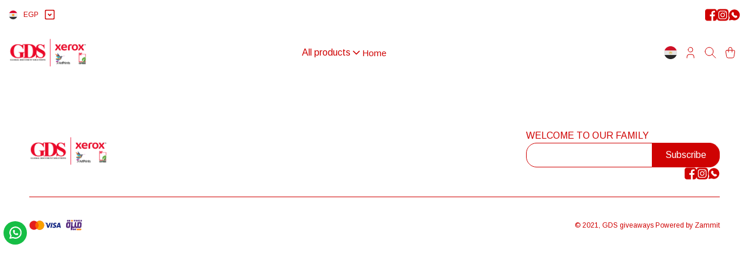

--- FILE ---
content_type: text/html; charset=utf-8
request_url: https://giftree.gdsxerox.com/en/shop/products/frozen-collection
body_size: 14823
content:
<!DOCTYPE html><html lang="en" dir="ltr"><head><meta charSet="UTF-8" data-next-head=""/><meta name="viewport" content="width=device-width, initial-scale=1.0" data-next-head=""/><link rel="canonical" href="https://giftree.gdsxerox.com/shop/products/frozen-collection" data-next-head=""/><title data-next-head="">GDS giveaways</title><meta name="description" content="Shop for your favorite products from GDS giveaways" data-next-head=""/><meta property="og:type" content="website" data-next-head=""/><meta property="og:title" content="GDS giveaways" data-next-head=""/><meta property="og:description" content="Shop for your favorite products from GDS giveaways" data-next-head=""/><meta property="og:image" content="https://bucket.zammit.shop/active-storage/ef9ywcqbac8nj7x76ptiim8epcai" data-next-head=""/><meta property="og:image:alt" content="GDS giveaways" data-next-head=""/><meta property="og:url" content="https://giftree.gdsxerox.com/shop/products/frozen-collection" data-next-head=""/><meta property="og:site_name" content="GDS giveaways" data-next-head=""/><meta property="og:locale" content="en" data-next-head=""/><meta name="twitter:title" content="GDS giveaways" data-next-head=""/><meta name="twitter:description" content="Shop for your favorite products from GDS giveaways" data-next-head=""/><meta name="twitter:image" content="https://bucket.zammit.shop/active-storage/ef9ywcqbac8nj7x76ptiim8epcai" data-next-head=""/><meta name="twitter:site" content="https://giftree.gdsxerox.com/shop/products/frozen-collection" data-next-head=""/><meta name="google-site-verification" data-next-head=""/><link rel="preconnect" href="https://fonts.googleapis.com" crossorigin="anonymous"/><link rel="preconnect" href="https://fonts.gstatic.com" crossorigin="anonymous"/><link rel="dns-prefetch" href="https://fonts.gstatic.com"/><link rel="dns-prefetch" href="https://fonts.googleapis.com"/><link rel="preload" href="/_next/static/css/5fb09c81e8877abf.css" as="style"/><link rel="icon" type="image/ico" data-next-head=""/><style></style>
                <link
                  href="https://fonts.googleapis.com/css2?family=Arimo&display=swap"
                  rel="preload"
                  as="style"
                  onload="this.onload=null;this.rel='stylesheet'"
                />
                <style></style><link rel="stylesheet" href="/_next/static/css/5fb09c81e8877abf.css" data-n-g=""/><noscript data-n-css=""></noscript><script defer="" noModule="" src="/_next/static/chunks/polyfills-42372ed130431b0a.js"></script><script src="/_next/static/chunks/webpack-ee8adfad68d35107.js" defer=""></script><script src="/_next/static/chunks/framework-dfa58d5906dfdec0.js" defer=""></script><script src="/_next/static/chunks/main-adc6f7e7a4bc450a.js" defer=""></script><script src="/_next/static/chunks/pages/_app-fa4d36a815931ed8.js" defer=""></script><script src="/_next/static/chunks/480-0794137f33eeeba5.js" defer=""></script><script src="/_next/static/chunks/58-cd634ba52f67f562.js" defer=""></script><script src="/_next/static/chunks/143-2bc1ea728f413f93.js" defer=""></script><script src="/_next/static/chunks/384-9702d10b9d7c90d1.js" defer=""></script><script src="/_next/static/chunks/pages/shop/products/%5Bhandle%5D-5956c11e91e63b5b.js" defer=""></script><script src="/_next/static/tU7-0lrT04ZHggI2lYgw1/_buildManifest.js" defer=""></script><script src="/_next/static/tU7-0lrT04ZHggI2lYgw1/_ssgManifest.js" defer=""></script><style data-emotion="mantine-ltr-global animation-1n86wj5">@-webkit-keyframes animation-1n86wj5{0%{-webkit-transform:translateX(-100%);-moz-transform:translateX(-100%);-ms-transform:translateX(-100%);transform:translateX(-100%);opacity:0;}100%{-webkit-transform:translateX(0);-moz-transform:translateX(0);-ms-transform:translateX(0);transform:translateX(0);opacity:1;}}@keyframes animation-1n86wj5{0%{-webkit-transform:translateX(-100%);-moz-transform:translateX(-100%);-ms-transform:translateX(-100%);transform:translateX(-100%);opacity:0;}100%{-webkit-transform:translateX(0);-moz-transform:translateX(0);-ms-transform:translateX(0);transform:translateX(0);opacity:1;}}</style><style data-emotion="mantine-ltr-global animation-151xhna">@-webkit-keyframes animation-151xhna{from,to{opacity:0.4;}50%{opacity:1;}}@keyframes animation-151xhna{from,to{opacity:0.4;}50%{opacity:1;}}</style><style data-emotion="mantine-ltr 1avyp1d hr6aor mycgtd d8k4uu 4eddtv 10h9l4c m9wy0g r4i8g0 97awv4 qceo2b 1f4pxi9 111qdqv 1x1imqv vivktf xsxii3 1q9ke6 fz3pks 19k02aw 1073guu tpt7tm 1hvnree 12zj1h8">.mantine-ltr-hr6aor{display:-webkit-box;display:-webkit-flex;display:-ms-flexbox;display:flex;box-sizing:border-box;}.mantine-ltr-mycgtd{-webkit-flex:1;-ms-flex:1;flex:1;width:100vw;box-sizing:border-box;min-height:100vh;padding-top:calc(var(--mantine-header-height, 0px) + 0rem);padding-bottom:calc(var(--mantine-footer-height, 0px) + 0rem);padding-left:calc(var(--mantine-navbar-width, 0px) + 0rem);padding-right:calc(var(--mantine-aside-width, 0px) + 0rem);min-height:-webkit-fit-content;min-height:-moz-fit-content;min-height:fit-content;}@media (max-width: -0.0625em){.mantine-ltr-mycgtd{padding-left:0rem;padding-right:0rem;}}.mantine-ltr-d8k4uu{box-sizing:border-box;display:-webkit-box;display:-webkit-flex;display:-ms-flexbox;display:flex;-webkit-flex-direction:row;-ms-flex-direction:row;flex-direction:row;-webkit-align-items:center;-webkit-box-align:center;-ms-flex-align:center;align-items:center;-webkit-box-flex-wrap:wrap;-webkit-flex-wrap:wrap;-ms-flex-wrap:wrap;flex-wrap:wrap;-webkit-box-pack:start;-ms-flex-pack:start;-webkit-justify-content:flex-start;justify-content:flex-start;gap:0rem;}.mantine-ltr-d8k4uu>*{box-sizing:border-box;-webkit-box-flex:0;-webkit-flex-grow:0;-ms-flex-positive:0;flex-grow:0;}.mantine-ltr-4eddtv{height:100%;padding:20px 16px;}.mantine-ltr-10h9l4c{margin:calc(-0rem / 2);display:-webkit-box;display:-webkit-flex;display:-ms-flexbox;display:flex;-webkit-box-flex-wrap:wrap;-webkit-flex-wrap:wrap;-ms-flex-wrap:wrap;flex-wrap:wrap;-webkit-box-pack:start;-ms-flex-pack:start;-webkit-justify-content:flex-start;justify-content:flex-start;-webkit-align-items:stretch;-webkit-box-align:stretch;-ms-flex-align:stretch;align-items:stretch;padding:0.9375rem;}.mantine-ltr-m9wy0g{max-width:50%;width:-webkit-fit-content;width:-moz-fit-content;width:fit-content;height:3.125rem;}.mantine-ltr-r4i8g0{box-sizing:border-box;-webkit-box-flex:0;-webkit-flex-grow:0;-ms-flex-positive:0;flex-grow:0;padding:calc(0rem / 2);-webkit-flex-basis:16.666666666666668%;-ms-flex-preferred-size:16.666666666666668%;flex-basis:16.666666666666668%;-webkit-flex-shrink:0;-ms-flex-negative:0;flex-shrink:0;max-width:16.666666666666668%;-webkit-align-items:center;-webkit-box-align:center;-ms-flex-align:center;align-items:center;-webkit-box-pack:start;-ms-flex-pack:start;-webkit-justify-content:flex-start;justify-content:flex-start;display:-webkit-box;display:-webkit-flex;display:-ms-flexbox;display:flex;}@media (min-width: 36em){.mantine-ltr-r4i8g0{-webkit-flex-shrink:0;-ms-flex-negative:0;flex-shrink:0;}}@media (min-width: 48em){.mantine-ltr-r4i8g0{-webkit-flex-shrink:0;-ms-flex-negative:0;flex-shrink:0;}}@media (min-width: 62em){.mantine-ltr-r4i8g0{-webkit-flex-shrink:0;-ms-flex-negative:0;flex-shrink:0;}}@media (min-width: 75em){.mantine-ltr-r4i8g0{-webkit-flex-shrink:0;-ms-flex-negative:0;flex-shrink:0;}}@media (min-width: 88em){.mantine-ltr-r4i8g0{-webkit-flex-shrink:0;-ms-flex-negative:0;flex-shrink:0;}}.mantine-ltr-97awv4{box-sizing:border-box;-webkit-box-flex:0;-webkit-flex-grow:0;-ms-flex-positive:0;flex-grow:0;padding:calc(0rem / 2);-webkit-flex-basis:58.333333333333336%;-ms-flex-preferred-size:58.333333333333336%;flex-basis:58.333333333333336%;-webkit-flex-shrink:0;-ms-flex-negative:0;flex-shrink:0;max-width:58.333333333333336%;-webkit-box-pack:center;-ms-flex-pack:center;-webkit-justify-content:center;justify-content:center;display:-webkit-box;display:-webkit-flex;display:-ms-flexbox;display:flex;}@media (min-width: 36em){.mantine-ltr-97awv4{-webkit-flex-shrink:0;-ms-flex-negative:0;flex-shrink:0;}}@media (min-width: 48em){.mantine-ltr-97awv4{-webkit-flex-shrink:0;-ms-flex-negative:0;flex-shrink:0;}}@media (min-width: 62em){.mantine-ltr-97awv4{-webkit-flex-shrink:0;-ms-flex-negative:0;flex-shrink:0;}}@media (min-width: 75em){.mantine-ltr-97awv4{-webkit-flex-shrink:0;-ms-flex-negative:0;flex-shrink:0;}}@media (min-width: 88em){.mantine-ltr-97awv4{-webkit-flex-shrink:0;-ms-flex-negative:0;flex-shrink:0;}}.mantine-ltr-qceo2b{box-sizing:border-box;display:-webkit-box;display:-webkit-flex;display:-ms-flexbox;display:flex;-webkit-flex-direction:row;-ms-flex-direction:row;flex-direction:row;-webkit-align-items:center;-webkit-box-align:center;-ms-flex-align:center;align-items:center;-webkit-box-flex-wrap:wrap;-webkit-flex-wrap:wrap;-ms-flex-wrap:wrap;flex-wrap:wrap;-webkit-box-pack:center;-ms-flex-pack:center;-webkit-justify-content:center;justify-content:center;gap:0.625rem;-webkit-flex:1;-ms-flex:1;flex:1;}.mantine-ltr-qceo2b>*{box-sizing:border-box;-webkit-box-flex:0;-webkit-flex-grow:0;-ms-flex-positive:0;flex-grow:0;}.mantine-ltr-1f4pxi9{box-sizing:border-box;display:-webkit-box;display:-webkit-flex;display:-ms-flexbox;display:flex;-webkit-flex-direction:row;-ms-flex-direction:row;flex-direction:row;-webkit-align-items:center;-webkit-box-align:center;-ms-flex-align:center;align-items:center;-webkit-box-flex-wrap:wrap;-webkit-flex-wrap:wrap;-ms-flex-wrap:wrap;flex-wrap:wrap;-webkit-box-pack:start;-ms-flex-pack:start;-webkit-justify-content:flex-start;justify-content:flex-start;gap:0.3125rem;cursor:pointer;}.mantine-ltr-1f4pxi9>*{box-sizing:border-box;-webkit-box-flex:0;-webkit-flex-grow:0;-ms-flex-positive:0;flex-grow:0;}.mantine-ltr-111qdqv{box-sizing:border-box;-webkit-box-flex:0;-webkit-flex-grow:0;-ms-flex-positive:0;flex-grow:0;padding:calc(0rem / 2);margin-left:0;-webkit-flex-basis:25%;-ms-flex-preferred-size:25%;flex-basis:25%;-webkit-flex-shrink:0;-ms-flex-negative:0;flex-shrink:0;max-width:25%;display:-webkit-box;display:-webkit-flex;display:-ms-flexbox;display:flex;}@media (min-width: 36em){.mantine-ltr-111qdqv{-webkit-flex-shrink:0;-ms-flex-negative:0;flex-shrink:0;}}@media (min-width: 48em){.mantine-ltr-111qdqv{-webkit-flex-shrink:0;-ms-flex-negative:0;flex-shrink:0;}}@media (min-width: 62em){.mantine-ltr-111qdqv{-webkit-flex-shrink:0;-ms-flex-negative:0;flex-shrink:0;}}@media (min-width: 75em){.mantine-ltr-111qdqv{-webkit-flex-shrink:0;-ms-flex-negative:0;flex-shrink:0;}}@media (min-width: 88em){.mantine-ltr-111qdqv{-webkit-flex-shrink:0;-ms-flex-negative:0;flex-shrink:0;}}.mantine-ltr-1x1imqv{box-sizing:border-box;background:#ffffff;}.mantine-ltr-vivktf{box-sizing:border-box;display:-webkit-box;display:-webkit-flex;display:-ms-flexbox;display:flex;-webkit-flex-direction:row;-ms-flex-direction:row;flex-direction:row;-webkit-align-items:center;-webkit-box-align:center;-ms-flex-align:center;align-items:center;-webkit-box-flex-wrap:wrap;-webkit-flex-wrap:wrap;-ms-flex-wrap:wrap;flex-wrap:wrap;-webkit-box-pack:center;-ms-flex-pack:center;-webkit-justify-content:center;justify-content:center;gap:1.25rem;}.mantine-ltr-vivktf>*{box-sizing:border-box;-webkit-box-flex:0;-webkit-flex-grow:0;-ms-flex-positive:0;flex-grow:0;}.mantine-ltr-xsxii3{box-sizing:border-box;display:-webkit-box;display:-webkit-flex;display:-ms-flexbox;display:flex;-webkit-flex-direction:row;-ms-flex-direction:row;flex-direction:row;-webkit-align-items:center;-webkit-box-align:center;-ms-flex-align:center;align-items:center;-webkit-box-flex-wrap:wrap;-webkit-flex-wrap:wrap;-ms-flex-wrap:wrap;flex-wrap:wrap;-webkit-box-pack:justify;-webkit-justify-content:space-between;justify-content:space-between;gap:1rem;padding:0.9375rem;}.mantine-ltr-xsxii3>*{box-sizing:border-box;-webkit-box-flex:0;-webkit-flex-grow:0;-ms-flex-positive:0;flex-grow:0;}.mantine-ltr-1q9ke6:only-child{margin:0 auto;}.mantine-ltr-fz3pks{box-sizing:border-box;display:-webkit-box;display:-webkit-flex;display:-ms-flexbox;display:flex;-webkit-flex-direction:row;-ms-flex-direction:row;flex-direction:row;-webkit-align-items:center;-webkit-box-align:center;-ms-flex-align:center;align-items:center;-webkit-box-flex-wrap:nowrap;-webkit-flex-wrap:nowrap;-ms-flex-wrap:nowrap;flex-wrap:nowrap;-webkit-box-pack:justify;-webkit-justify-content:space-between;justify-content:space-between;gap:0.625rem;cursor:pointer;width:5rem;}.mantine-ltr-fz3pks>*{box-sizing:border-box;-webkit-box-flex:0;-webkit-flex-grow:0;-ms-flex-positive:0;flex-grow:0;}.mantine-ltr-19k02aw{font-family:"Arimo"!important;top:0;left:0;right:0;z-index:100;height:auto;max-height:auto;position:fixed;box-sizing:border-box;background-color:#fff;position:relative;}.mantine-ltr-1073guu{font-family:"Arimo"!important;-webkit-tap-highlight-color:transparent;color:#cf0202;font-size:0.75rem;line-height:1.55;-webkit-text-decoration:none;text-decoration:none;font-weight:400;text-align:start;}.mantine-ltr-1073guu:focus{outline-offset:0.125rem;outline:0.125rem solid #339af0;}.mantine-ltr-1073guu:focus:not(:focus-visible){outline:none;}.mantine-ltr-tpt7tm{font-family:"Arimo"!important;-webkit-tap-highlight-color:transparent;color:#cf0202;font-size:1rem;line-height:1.55;-webkit-text-decoration:none;text-decoration:none;font-weight:400;text-align:start;}.mantine-ltr-tpt7tm:focus{outline-offset:0.125rem;outline:0.125rem solid #339af0;}.mantine-ltr-tpt7tm:focus:not(:focus-visible){outline:none;}.mantine-ltr-1hvnree{font-family:"Arimo"!important;-webkit-tap-highlight-color:transparent;color:#cf0202;font-size:0.9375rem;line-height:1.55;-webkit-text-decoration:none;text-decoration:none;font-weight:400;text-align:start;}.mantine-ltr-1hvnree:focus{outline-offset:0.125rem;outline:0.125rem solid #339af0;}.mantine-ltr-1hvnree:focus:not(:focus-visible){outline:none;}.mantine-ltr-12zj1h8{-webkit-tap-highlight-color:transparent;font-family:"Arimo"!important;cursor:pointer;border:0;padding:0;-webkit-appearance:none;-moz-appearance:none;-ms-appearance:none;appearance:none;font-size:1rem;background-color:transparent;text-align:left;color:#000;-webkit-text-decoration:none;text-decoration:none;box-sizing:border-box;position:relative;border-radius:18px;padding:0;line-height:1;display:-webkit-box;display:-webkit-flex;display:-ms-flexbox;display:flex;-webkit-align-items:center;-webkit-box-align:center;-ms-flex-align:center;align-items:center;-webkit-box-pack:center;-ms-flex-pack:center;-webkit-justify-content:center;justify-content:center;height:2.125rem;min-height:2.125rem;width:2.125rem;min-width:2.125rem;border:0.0625rem solid transparent;background-color:transparent;color:#868e96;}.mantine-ltr-12zj1h8:focus{outline-offset:0.125rem;outline:0.125rem solid #339af0;}.mantine-ltr-12zj1h8:focus:not(:focus-visible){outline:none;}.mantine-ltr-12zj1h8:active{-webkit-transform:translateY(0.0625rem);-moz-transform:translateY(0.0625rem);-ms-transform:translateY(0.0625rem);transform:translateY(0.0625rem);}.mantine-ltr-12zj1h8 [data-action-icon-loader]{max-width:70%;}.mantine-ltr-12zj1h8:disabled,.mantine-ltr-12zj1h8[data-disabled]{color:#ced4da;cursor:not-allowed;background-image:none;pointer-events:none;}.mantine-ltr-12zj1h8:disabled:active,.mantine-ltr-12zj1h8[data-disabled]:active{-webkit-transform:none;-moz-transform:none;-ms-transform:none;transform:none;}.mantine-ltr-12zj1h8[data-loading]{pointer-events:none;}.mantine-ltr-12zj1h8[data-loading]::before{content:"";position:absolute;top:-0.0625rem;right:-0.0625rem;left:-0.0625rem;bottom:-0.0625rem;background-color:rgba(255, 255, 255, .5);border-radius:18px;cursor:not-allowed;}</style><style data-emotion="mantine-rtl-global animation-151xhna">@keyframes animation-151xhna{from,to{opacity:0.4;}50%{opacity:1;}}</style><style data-emotion="mantine-rtl-global animation-1n86wj5">@keyframes animation-1n86wj5{0%{transform:translateX(100%);opacity:0;}100%{transform:translateX(0);opacity:1;}}</style><style data-emotion="mantine-rtl "></style></head><body><link rel="preload" as="image" href="https://hatscripts.github.io/circle-flags/flags/eg.svg"/><link rel="preload" as="image" href="https://bucket.zammit.shop/active-storage/13yxocsww2deykgzqyb2i1bt021z"/><div id="__next"><div dir="ltr"><div class="mantine-1l257gi"><style data-emotion="css-global 1w883ez">html{font-family:sans-serif;line-height:1.15;-webkit-text-size-adjust:100%;-moz-text-size-adjust:100%;-ms-text-size-adjust:100%;text-size-adjust:100%;}body{margin:0;}article,aside,footer,header,nav,section,figcaption,figure,main{display:block;}h1{font-size:2em;}hr{box-sizing:content-box;height:0;overflow:visible;}pre{font-family:monospace,monospace;font-size:1em;}a{background:transparent;text-decoration-skip:objects;}a:active,a:hover{outline-width:0;}abbr[title]{border-bottom:none;-webkit-text-decoration:underline;text-decoration:underline;}b,strong{font-weight:bolder;}code,kbp,samp{font-family:monospace,monospace;font-size:1em;}dfn{font-style:italic;}mark{background-color:#ff0;color:#000;}small{font-size:80%;}sub,sup{font-size:75%;line-height:0;position:relative;vertical-align:baseline;}sup{top:-0.5em;}sub{bottom:-0.25em;}audio,video{display:inline-block;}audio:not([controls]){display:none;height:0;}img{border-style:none;vertical-align:middle;}svg:not(:root){overflow:hidden;}button,input,optgroup,select,textarea{font-family:sans-serif;font-size:100%;line-height:1.15;margin:0;}button,input{overflow:visible;}button,select{text-transform:none;}button,[type=reset],[type=submit]{-webkit-appearance:button;}button::-moz-focus-inner,[type=button]::-moz-focus-inner,[type=reset]::-moz-focus-inner,[type=submit]::-moz-focus-inner{border-style:none;padding:0;}button:-moz-focusring,[type=button]:-moz-focusring,[type=reset]:-moz-focusring,[type=submit]:-moz-focusring{outline:0.0625rem dotted ButtonText;}legend{box-sizing:border-box;color:inherit;display:table;max-width:100%;padding:0;white-space:normal;}progress{display:inline-block;vertical-align:baseline;}textarea{overflow:auto;}[type=checkbox],[type=radio]{box-sizing:border-box;padding:0;}[type=number]::-webkit-inner-spin-button,[type=number]::-webkit-outer-spin-button{height:auto;}[type=search]{-webkit-appearance:none;-moz-appearance:none;-ms-appearance:none;appearance:none;}[type=search]::-webkit-search-cancel-button,[type=search]::-webkit-search-decoration{-webkit-appearance:none;-moz-appearance:none;-ms-appearance:none;appearance:none;}::-webkit-file-upload-button{-webkit-appearance:button;-moz-appearance:button;-ms-appearance:button;appearance:button;font:inherit;}details,menu{display:block;}summary{display:-webkit-box;display:-webkit-list-item;display:-ms-list-itembox;display:list-item;}canvas{display:inline-block;}template{display:none;}</style><style data-emotion="css-global 1s1235z">*,*::before,*::after{box-sizing:border-box;}html{-webkit-print-color-scheme:light;color-scheme:light;}body{font-family:"Arimo"!important;background-color:#fff;color:#000;line-height:1.55;font-size:1rem;-webkit-font-smoothing:antialiased;-moz-osx-font-smoothing:grayscale;}</style><div class="mantine-ltr-1avyp1d"><div class="mantine-ltr-AppShell-root mantine-ltr-1x1imqv"><header class="mantine-ltr-Header-root mantine-ltr-19k02aw" style="transition:background-color 0.3s ease, border-color 0.3s ease;border-bottom-color:transparent;background-color:#ffffffff"><div class="mantine-ltr-Group-root mantine-ltr-xsxii3"><div class="mantine-ltr-1q9ke6"><div class="mantine-ltr-Group-root mantine-ltr-fz3pks" aria-haspopup="menu" aria-expanded="false" aria-controls="mantine-«Ramj96»-dropdown" id="mantine-«Ramj96»-target"><img data-testid="circle-country-flag" height="15" width="15" title="eg" src="https://hatscripts.github.io/circle-flags/flags/eg.svg"/><div class="mantine-ltr-Text-root mantine-ltr-1073guu">EGP</div><svg xmlns="http://www.w3.org/2000/svg" width="20" height="20" viewBox="0 0 24 24" fill="none" stroke="#cf0202" stroke-width="2" stroke-linecap="round" stroke-linejoin="round" class="tabler-icon tabler-icon-select " style="transition:transform 300ms ease-in-out"><path d="M3 3m0 2a2 2 0 0 1 2 -2h14a2 2 0 0 1 2 2v14a2 2 0 0 1 -2 2h-14a2 2 0 0 1 -2 -2z"></path><path d="M9 11l3 3l3 -3"></path></svg></div></div><div class="mantine-ltr-1q9ke6"><div class="mantine-ltr-Group-root mantine-ltr-vivktf"><a href="https://www.facebook.com/GDS-Giftree-109245650591132/" target="_blank" rel="noreferrer" aria-label="facebook" style="height:20px"><svg width="20" height="21" viewBox="0 0 20 21" fill="none" xmlns="http://www.w3.org/2000/svg"><path d="M16.25 0.5C17.283 0.5 18.1662 0.866753 18.8997 1.60026C19.6332 2.33377 20 3.21701 20 4.25V16.75C20 17.783 19.6332 18.6662 18.8997 19.3997C18.1662 20.1332 17.283 20.5 16.25 20.5H13.8021V12.7526H16.3932L16.7839 9.73177H13.8021V7.80469C13.8021 7.31858 13.9041 6.95399 14.1081 6.71094C14.3121 6.46788 14.7092 6.34635 15.2995 6.34635L16.888 6.33333V3.63802C16.3411 3.5599 15.5686 3.52083 14.5703 3.52083C13.3898 3.52083 12.4457 3.86806 11.7383 4.5625C11.0308 5.25694 10.6771 6.23785 10.6771 7.50521V9.73177H8.07292V12.7526H10.6771V20.5H3.75C2.71701 20.5 1.83377 20.1332 1.10026 19.3997C0.366753 18.6662 0 17.783 0 16.75V4.25C0 3.21701 0.366753 2.33377 1.10026 1.60026C1.83377 0.866753 2.71701 0.5 3.75 0.5H16.25Z" fill="#cf0202"></path></svg></a><a href="https://instagram.com/gdsgiftree?utm_medium=copy_link" target="_blank" rel="noreferrer" aria-label="instagram" style="height:20px"><svg width="20" height="21" viewBox="0 0 20 21" fill="none" xmlns="http://www.w3.org/2000/svg"><path d="M10 8.02C9.5095 8.02 9.03002 8.16545 8.62219 8.43795C8.21435 8.71046 7.89648 9.09778 7.70878 9.55095C7.52107 10.0041 7.47196 10.5028 7.56765 10.9838C7.66334 11.4649 7.89954 11.9068 8.24638 12.2536C8.59321 12.6005 9.0351 12.8367 9.51618 12.9323C9.99725 13.028 10.4959 12.9789 10.9491 12.7912C11.4022 12.6035 11.7895 12.2856 12.062 11.8778C12.3346 11.47 12.48 10.9905 12.48 10.5C12.48 10.1743 12.4159 9.85183 12.2912 9.55095C12.1666 9.25006 11.9839 8.97666 11.7536 8.74638C11.5233 8.51609 11.2499 8.33341 10.9491 8.20878C10.6482 8.08415 10.3257 8.02 10 8.02ZM19.93 5.57C19.9247 4.79776 19.7825 4.03257 19.51 3.31C19.3093 2.78126 18.9987 2.30109 18.5988 1.90119C18.1989 1.50128 17.7187 1.19072 17.19 0.99C16.4674 0.717464 15.7022 0.575261 14.93 0.57C13.64 0.5 13.26 0.5 10 0.5C6.74 0.5 6.36 0.5 5.07 0.57C4.29776 0.575261 3.53257 0.717464 2.81 0.99C2.28126 1.19072 1.80109 1.50128 1.40119 1.90119C1.00128 2.30109 0.690718 2.78126 0.49 3.31C0.217464 4.03257 0.0752609 4.79776 0.0699999 5.57C-6.70552e-08 6.86 0 7.24 0 10.5C0 13.76 -6.70552e-08 14.14 0.0699999 15.43C0.0807639 16.205 0.222774 16.9725 0.49 17.7C0.689828 18.2263 1.00013 18.7037 1.4 19.1C1.79819 19.5023 2.27939 19.8129 2.81 20.01C3.53257 20.2825 4.29776 20.4247 5.07 20.43C6.36 20.5 6.74 20.5 10 20.5C13.26 20.5 13.64 20.5 14.93 20.43C15.7022 20.4247 16.4674 20.2825 17.19 20.01C17.7206 19.8129 18.2018 19.5023 18.6 19.1C18.9999 18.7037 19.3102 18.2263 19.51 17.7C19.7823 16.9739 19.9244 16.2055 19.93 15.43C20 14.14 20 13.76 20 10.5C20 7.24 20 6.86 19.93 5.57ZM17.39 13.57C17.3579 14.1871 17.2262 14.795 17 15.37C16.8059 15.8497 16.5173 16.2854 16.1514 16.6514C15.7854 17.0173 15.3497 17.3059 14.87 17.5C14.2895 17.7136 13.6783 17.8318 13.06 17.85C12.27 17.85 12.06 17.85 10 17.85C7.94 17.85 7.73 17.85 6.94 17.85C6.32173 17.8318 5.71049 17.7136 5.13 17.5C4.6341 17.3157 4.18628 17.0217 3.82 16.64C3.45767 16.2813 3.17784 15.8479 3 15.37C2.78556 14.7901 2.67061 14.1782 2.66 13.56C2.66 12.77 2.66 12.56 2.66 10.5C2.66 8.44 2.66 8.23 2.66 7.44C2.67061 6.82183 2.78556 6.20988 3 5.63C3.18428 5.1341 3.47827 4.68628 3.86 4.32C4.22033 3.95962 4.65326 3.68009 5.13 3.5C5.71049 3.28641 6.32173 3.16821 6.94 3.15C7.73 3.15 7.94 3.15 10 3.15C12.06 3.15 12.27 3.15 13.06 3.15C13.6783 3.16821 14.2895 3.28641 14.87 3.5C15.3659 3.68428 15.8137 3.97827 16.18 4.36C16.5423 4.71875 16.8222 5.15213 17 5.63C17.2136 6.21049 17.3318 6.82173 17.35 7.44C17.35 8.23 17.35 8.44 17.35 10.5C17.35 12.56 17.42 12.77 17.39 13.56V13.57ZM15.79 6.13C15.6709 5.80698 15.4832 5.51364 15.2398 5.27021C14.9964 5.02678 14.703 4.83906 14.38 4.72C13.9365 4.56626 13.4693 4.49179 13 4.5C12.22 4.5 12 4.5 10 4.5C8 4.5 7.78 4.5 7 4.5C6.52827 4.50461 6.06107 4.59263 5.62 4.76C5.30193 4.87366 5.01169 5.05371 4.76858 5.2882C4.52547 5.52269 4.33506 5.80624 4.21 6.12C4.06478 6.56537 3.99383 7.0316 4 7.5C4 8.28 4 8.5 4 10.5C4 12.5 4 12.72 4 13.5C4.00991 13.9712 4.09777 14.4375 4.26 14.88C4.37906 15.203 4.56678 15.4964 4.81021 15.7398C5.05364 15.9832 5.34698 16.1709 5.67 16.29C6.09667 16.4469 6.54565 16.5347 7 16.55C7.78 16.55 8 16.55 10 16.55C12 16.55 12.22 16.55 13 16.55C13.4717 16.5454 13.9389 16.4574 14.38 16.29C14.703 16.1709 14.9964 15.9832 15.2398 15.7398C15.4832 15.4964 15.6709 15.203 15.79 14.88C15.9574 14.4389 16.0454 13.9717 16.05 13.5C16.05 12.72 16.05 12.5 16.05 10.5C16.05 8.5 16.05 8.28 16.05 7.5C16.0503 7.0278 15.9621 6.55972 15.79 6.12V6.13ZM10 14.32C9.49882 14.32 9.00257 14.2211 8.53966 14.029C8.07676 13.8369 7.6563 13.5554 7.30238 13.2005C6.94846 12.8457 6.66803 12.4245 6.47714 11.9611C6.28626 11.4977 6.18868 11.0012 6.19 10.5C6.19 9.74405 6.4143 9.0051 6.83449 8.37669C7.25468 7.74828 7.85187 7.25866 8.55047 6.96983C9.24907 6.681 10.0177 6.60594 10.7589 6.75415C11.5002 6.90236 12.1808 7.26717 12.7147 7.80241C13.2485 8.33764 13.6116 9.01924 13.7578 9.7609C13.9041 10.5026 13.827 11.271 13.5363 11.9688C13.2457 12.6666 12.7545 13.2625 12.125 13.6811C11.4955 14.0996 10.7559 14.322 10 14.32ZM14 7.43C13.7789 7.4066 13.5744 7.30222 13.4257 7.13697C13.277 6.97172 13.1947 6.75729 13.1947 6.535C13.1947 6.31271 13.277 6.09828 13.4257 5.93303C13.5744 5.76778 13.7789 5.6634 14 5.64C14.2211 5.6634 14.4256 5.76778 14.5743 5.93303C14.723 6.09828 14.8053 6.31271 14.8053 6.535C14.8053 6.75729 14.723 6.97172 14.5743 7.13697C14.4256 7.30222 14.2211 7.4066 14 7.43Z" fill="#cf0202"></path></svg></a><a href="https://api.whatsapp.com/send?phone=201090468120" target="_blank" rel="noreferrer" aria-label="whatsapp" style="height:20px"><svg width="20" height="21" viewBox="0 0 20 21" fill="none" xmlns="http://www.w3.org/2000/svg"><path fill-rule="evenodd" clip-rule="evenodd" d="M9.99983 1.23999C15.0552 1.23583 19.2698 5.45874 19.2698 10.5042C19.2698 15.5537 15.0552 19.7642 9.99983 19.7617C8.67136 19.7623 7.35821 19.478 6.14899 18.9279L1.56108 19.7575C1.43929 19.7797 1.31378 19.7692 1.19736 19.7271C1.08094 19.685 0.977794 19.6127 0.89844 19.5177C0.819087 19.4227 0.766373 19.3083 0.745681 19.1862C0.724988 19.0641 0.737059 18.9388 0.78066 18.8229L2.09566 15.3287C1.20988 13.8748 0.740574 12.2054 0.738993 10.5029C0.739827 5.45708 4.95024 1.24249 9.99983 1.23999ZM14.6507 14.4392C13.6198 15.2729 12.0236 16.115 10.4977 15.1358C8.49733 13.8504 6.72649 12.1621 5.44233 10.1604C4.68858 8.98833 5.39774 7.11083 6.45774 5.96666C6.88024 5.50916 7.57691 5.58208 8.03691 6.00166L9.00483 6.88583C9.29858 7.15458 9.30983 7.62166 9.12649 7.97708C8.83691 8.53374 8.66649 9.28208 9.02441 9.84041C9.47483 10.54 10.0286 11.2296 11.3519 11.6308C11.7519 11.7537 12.2652 11.7008 12.7019 11.5246C13.0669 11.3762 13.5298 11.3779 13.7998 11.6658L14.7007 12.6242C15.1973 13.1529 15.214 13.9837 14.6502 14.44L14.6507 14.4392Z" fill="#cf0202"></path></svg></a></div></div></div><div class="mantine-ltr-Grid-root mantine-ltr-10h9l4c"><div class="mantine-ltr-Grid-col mantine-ltr-r4i8g0"><a class="mantine-ltr-m9wy0g" href="/en"><img style="object-fit:contain" height="50" src="https://bucket.zammit.shop/active-storage/13yxocsww2deykgzqyb2i1bt021z" alt="GDS giveaways"/></a></div><div class="mantine-ltr-Grid-col mantine-ltr-97awv4"><div class="mantine-ltr-Group-root mantine-ltr-qceo2b"><div class="mantine-ltr-Group-root mantine-ltr-1f4pxi9"><div class="mantine-ltr-Text-root mantine-ltr-tpt7tm" style="text-decoration:none;cursor:pointer">All products</div><svg xmlns="http://www.w3.org/2000/svg" width="20" height="20" viewBox="0 0 24 24" fill="none" stroke="#cf0202" stroke-width="2" stroke-linecap="round" stroke-linejoin="round" class="tabler-icon tabler-icon-chevron-down "><path d="M6 9l6 6l6 -6"></path></svg></div><div class="mantine-ltr-Text-root mantine-ltr-1hvnree" style="text-decoration:none;cursor:pointer">Home</div></div></div><div class="mantine-ltr-Grid-col mantine-ltr-111qdqv" style="color:#cf0202;justify-content:flex-end;align-items:center"><div class="mantine-ltr-Group-root mantine-ltr-d8k4uu" style="flex-direction:row;align-items:center" id="aside-children"><button class="mantine-ltr-UnstyledButton-root mantine-ltr-ActionIcon-root mantine-ltr-12zj1h8" type="button" title="language"><img alt="arEG" loading="lazy" width="22" height="22" decoding="async" data-nimg="1" style="color:transparent;cursor:pointer" src="/_next/static/media/ar-eg.2111a7fa.svg"/></button><button class="mantine-ltr-UnstyledButton-root mantine-ltr-ActionIcon-root mantine-ltr-12zj1h8" type="button" title="account" aria-haspopup="menu" aria-expanded="false" aria-controls="mantine-«Rlsmj96»-dropdown" id="mantine-«Rlsmj96»-target"><svg xmlns="http://www.w3.org/2000/svg" width="24" height="24" viewBox="0 0 24 24" fill="none" stroke="#cf0202" stroke-width="1" stroke-linecap="round" stroke-linejoin="round" class="tabler-icon tabler-icon-user "><path d="M8 7a4 4 0 1 0 8 0a4 4 0 0 0 -8 0"></path><path d="M6 21v-2a4 4 0 0 1 4 -4h4a4 4 0 0 1 4 4v2"></path></svg></button></div><div class="mantine-ltr-Group-root mantine-ltr-d8k4uu" id="header-children"><button class="mantine-ltr-UnstyledButton-root mantine-ltr-ActionIcon-root mantine-ltr-12zj1h8" type="button" title="search"><svg xmlns="http://www.w3.org/2000/svg" width="24" height="24" viewBox="0 0 24 24" fill="none" stroke="#cf0202" stroke-width="1" stroke-linecap="round" stroke-linejoin="round" class="tabler-icon tabler-icon-search "><path d="M10 10m-7 0a7 7 0 1 0 14 0a7 7 0 1 0 -14 0"></path><path d="M21 21l-6 -6"></path></svg></button><button class="mantine-ltr-UnstyledButton-root mantine-ltr-ActionIcon-root mantine-ltr-12zj1h8" type="button" title="cart"><svg xmlns="http://www.w3.org/2000/svg" width="24" height="24" viewBox="0 0 24 24" fill="none" stroke="#cf0202" stroke-width="1" stroke-linecap="round" stroke-linejoin="round" class="tabler-icon tabler-icon-shopping-bag "><path d="M6.331 8h11.339a2 2 0 0 1 1.977 2.304l-1.255 8.152a3 3 0 0 1 -2.966 2.544h-6.852a3 3 0 0 1 -2.965 -2.544l-1.255 -8.152a2 2 0 0 1 1.977 -2.304z"></path><path d="M9 11v-5a3 3 0 0 1 6 0v5"></path></svg></button></div></div></div><style data-emotion="css-global d7rje8">:root{--mantine-header-height:auto;}</style></header><div class="mantine-ltr-hr6aor mantine-ltr-AppShell-body"><main class="mantine-ltr-mycgtd mantine-ltr-AppShell-main"><div class="mantine-ltr-4eddtv"></div></main></div></div></div></div><noscript><iframe src="https://www.googletagmanager.com/ns.html?id=GTM-T7GWB73G" height="0" width="0" style="display:none;visibility:hidden"></iframe></noscript><a class="mantine-Text-root mantine-Anchor-root mantine-1u3e62e" target="_blank" rel="noopener noreferrer" href="https://api.whatsapp.com/send?phone=201090468120"><svg xmlns="http://www.w3.org/2000/svg" width="25" height="25" viewBox="0 0 24 24" fill="none" stroke="white" stroke-width="2" stroke-linecap="round" stroke-linejoin="round" class="tabler-icon tabler-icon-brand-whatsapp "><path d="M3 21l1.65 -3.8a9 9 0 1 1 3.4 2.9l-5.05 .9"></path><path d="M9 10a.5 .5 0 0 0 1 0v-1a.5 .5 0 0 0 -1 0v1a5 5 0 0 0 5 5h1a.5 .5 0 0 0 0 -1h-1a.5 .5 0 0 0 0 1"></path></svg></a><div id="fb-root"></div><div id="fb-customer-chat" class="fb-customerchat"></div></div></div><script id="__NEXT_DATA__" type="application/json">{"props":{"pageProps":{"company":{"id":4418,"addTaxes":false,"browserIcon":"https://.s3-eu-west-1.amazonaws.com/companies/icons/000/004/418/thumb/image.png?1670146705","checkoutCustomizations":[{"id":4050,"companyId":4418,"isVisible":true,"key":"email","label":null,"required":true},{"id":null,"companyId":null,"isVisible":true,"key":"first_name","label":null,"required":false},{"id":null,"companyId":null,"isVisible":true,"key":"last_name","label":null,"required":false},{"id":null,"companyId":null,"isVisible":true,"key":"phone_number","label":null,"required":false},{"id":null,"companyId":null,"isVisible":true,"key":"country","label":null,"required":false},{"id":null,"companyId":null,"isVisible":true,"key":"city","label":null,"required":false},{"id":null,"companyId":null,"isVisible":true,"key":"region","label":null,"required":false},{"id":null,"companyId":null,"isVisible":true,"key":"district","label":null,"required":false},{"id":null,"companyId":null,"isVisible":true,"key":"address_line1","label":null,"required":false},{"id":null,"companyId":null,"isVisible":true,"key":"building","label":null,"required":false},{"id":null,"companyId":null,"isVisible":true,"key":"floor","label":null,"required":false},{"id":null,"companyId":null,"isVisible":true,"key":"apartment","label":null,"required":false},{"id":null,"companyId":null,"isVisible":true,"key":"postal_code","label":null,"required":false},{"id":null,"companyId":null,"isVisible":true,"key":"notes","label":null,"required":false},{"id":null,"companyId":null,"isVisible":true,"key":"store_pickup","label":null,"required":false}],"checkoutMessage":"Well done, your order has been placed! Thank you for shopping with us.","codFee":0,"companyLinks":[{"id":4092,"url":"https://www.facebook.com/GDS-Giftree-109245650591132/","isEnabled":true,"name":"facebook","platformId":1},{"id":4093,"url":"https://instagram.com/gdsgiftree?utm_medium=copy_link","isEnabled":true,"name":"instagram","platformId":2},{"id":4159,"url":"https://api.whatsapp.com/send?phone=201090468120","isEnabled":true,"name":"whatsapp","platformId":6}],"companyValues":[{"id":8107,"companyId":4418,"settingId":1,"value":"Pick up from GDS giveaways booth","createdAt":"2022-11-28T16:05:59.989+02:00","updatedAt":"2022-11-28T16:05:59.989+02:00","key":"pick_up_text"},{"id":8108,"companyId":4418,"settingId":2,"value":false,"createdAt":"2022-11-28T16:05:59.999+02:00","updatedAt":"2022-11-28T16:05:59.999+02:00","key":"is_store_pickup_enabled"},{"id":19674,"companyId":4418,"settingId":3,"value":false,"createdAt":"2022-11-28T16:08:48.551+02:00","updatedAt":"2022-11-28T16:08:48.551+02:00","key":"is_sku_enforced"}],"country":"egypt","createdAt":"2021-10-14T16:40:18.033+02:00","customScript":null,"customUrl":"giftree.gdsxerox.com","defaultStoreLanguage":"en","emailHeadline":null,"facebookChatKey":"109245650591132","facebookPixelKey":"","features":["shop-analytics","theming","pos-analytics","pos-app"],"gameballApiKey":null,"geideaMerchantPublicKey":null,"googleAnalyticsKey":"G-Y05Z8PEPD1","googleSiteVerificationKey":null,"googleTagManagerKey":"","industryId":150,"isDemo":false,"logoUrl":"https://bucket.zammit.shop/active-storage/ef9ywcqbac8nj7x76ptiim8epcai","metaKeys":[],"microsoftClarityId":null,"minimumOrderTotal":0,"name":"GDS giveaways","paymentCurrency":"EGP","paymobPublicKey":null,"paytabsProfileId":null,"priceDecimalPoints":0,"priceTemplate":null,"returnAndRefundPolicy":null,"sMaxage":null,"seoDescription":"","seoKeywords":"","shippingPolicy":"Orders will ship within 2-7 business days","showPoweredBy":true,"status":"active","storeFeatures":[{"id":9,"name":"bilingual"},{"id":51,"name":"show_whats_app_bubble"},{"id":1,"name":"dynamic_price"},{"id":44,"name":"hide_categories"},{"id":8,"name":"zoom_images"},{"id":46,"name":"expire_cart"},{"id":53,"name":"checkout_email_required"},{"id":63,"name":"out_stock_notification"},{"id":48,"name":"stockless_cart"},{"id":67,"name":"allow_catalog_export"},{"id":7,"name":"inventory"},{"id":68,"name":"enable_meta_browser_events"},{"id":62,"name":"zamfast"},{"id":6,"name":"keep_images_ratio"}],"stripePublicKey":null,"styles":{"logoRedirectUrl":"/website","colors":{"primaryTextColor":"#000000","secondaryTextColor":"#fff","mutedTextColor":"#a9a7a8","navbarBackgroundColor":"#ffffff","navbarTextColor":"#cf0202","filterBackgroundColor":"rgb(207, 2, 2)","filterTextColor":"#ffffff","buttonBackgroundColor":"rgb(207, 2, 2)","buttonTextColor":"#ffffff","socialTopColor":"#b6b6b6","socialBottomColor":"#b6b6b6","footerBackgroundColor":"#ffffff","footerTextColor":"#cf0202"},"banner":{"normal":"/assets/missing.png","mobile":"/assets/missing.png"},"font":{"titleFont":"Arimo","bodyFont":""},"styleConventions":{"navStyle":"nav_banner","customHeader":"","buttonType":"round","footerStyle":"footer_simple"}},"subdomain":"gdsgiveaways","symplStoreCode":null,"tiktokAccessToken":null,"tiktokPixel":null,"useApplePayPayment":false,"useBankInstallmentsPayment":false,"useBankTransfer":false,"useCardCollection":false,"useCashCollection":true,"useForsaPayment":false,"useGccpayPayment":false,"useGeideaPayment":false,"useMobileWalletsPayment":false,"useNewLocations":false,"useNewTheming":true,"useOnlinePayment":true,"usePaytabsPayment":false,"useSouhoolaPayment":false,"useStripePayment":false,"useSymplPayment":false,"useTabbyPayment":false,"useValuPayment":false},"activeTheme":{"id":776,"name":"GDS giveaways Default Theme","labels":null,"radius":18,"status":"active","logoUrl":"https://bucket.zammit.shop/active-storage/ef9ywcqbac8nj7x76ptiim8epcai","imageFit":null,"companyId":4418,"createdAt":"2023-08-03T19:43:54.081+02:00","deletedAt":null,"isPremium":null,"updatedAt":"2024-10-12T11:02:27.397+02:00","arabicFont":"","faviconUrl":null,"imageRatio":null,"priceColor":"#000000ff","publishable":true,"arabicSizes":{},"englishFont":"Arimo","englishSizes":{},"pageBgColor":null,"topComponents":[{"id":370783,"key":"header","data":[{"id":24398,"companyId":4418,"isDisabled":false,"items":[{"id":27935,"companyId":4418,"isDisabled":false,"items":[],"label":"Back To School","level":0,"navigationable":{"handle":"Back-To-School","name":"Back To School","nameEn":"Back To School","nameAr":null},"navigationableId":32771,"navigationableType":"Collection","order":1,"status":"active"},{"id":8103,"companyId":4418,"isDisabled":false,"items":[],"label":"Canvas Notebook","level":0,"navigationable":{"handle":"Canvas-Notebook-14294","name":"Canvas Notebook","nameEn":"Canvas Notebook","nameAr":"نوت بوك كانفاس"},"navigationableId":17856,"navigationableType":"Collection","order":2,"status":"active"},{"id":8105,"companyId":4418,"isDisabled":false,"items":[],"label":"Coasters","level":0,"navigationable":{"handle":"Coasters-14296","name":"Coasters","nameEn":"Coasters","nameAr":"كوستر"},"navigationableId":17858,"navigationableType":"Collection","order":3,"status":"active"},{"id":8106,"companyId":4418,"isDisabled":false,"items":[],"label":"Flask","level":0,"navigationable":{"handle":"Flask-14299","name":"Flask","nameEn":"Flask","nameAr":"قاروره"},"navigationableId":17859,"navigationableType":"Collection","order":4,"status":"active"},{"id":8109,"companyId":4418,"isDisabled":false,"items":[],"label":"Key chain","level":0,"navigationable":{"handle":"Key-chain-14304","name":"Key chain","nameEn":"Key chain","nameAr":"ميداليه"},"navigationableId":17862,"navigationableType":"Collection","order":5,"status":"active"},{"id":8042,"companyId":4418,"isDisabled":false,"items":[],"label":"Magic mugs","level":0,"navigationable":{"handle":"Magic-mugs-14211","name":"Magic mugs","nameEn":"Magic mugs","nameAr":"مج سحري"},"navigationableId":17795,"navigationableType":"Collection","order":6,"status":"active"},{"id":8110,"companyId":4418,"isDisabled":false,"items":[],"label":"MDF tableau","level":0,"navigationable":{"handle":"MDF-tableau-14307","name":"MDF tableau","nameEn":"MDF tableau","nameAr":"تابلوه خشب"},"navigationableId":17863,"navigationableType":"Collection","order":7,"status":"active"},{"id":8111,"companyId":4418,"isDisabled":false,"items":[],"label":"Mouse pad","level":0,"navigationable":{"handle":"Mouse-pad-14308","name":"Mouse pad","nameEn":"Mouse pad","nameAr":"ماوس باد"},"navigationableId":17864,"navigationableType":"Collection","order":8,"status":"active"},{"id":8041,"companyId":4418,"isDisabled":false,"items":[],"label":"Mugs","level":0,"navigationable":{"handle":"Mugs-14210","name":"Mugs","nameEn":"Mugs","nameAr":"مج"},"navigationableId":17794,"navigationableType":"Collection","order":9,"status":"active"},{"id":8107,"companyId":4418,"isDisabled":false,"items":[],"label":"Puzzle","level":0,"navigationable":{"handle":"Puzzle-14300","name":"Puzzle","nameEn":"Puzzle","nameAr":"بازل"},"navigationableId":17860,"navigationableType":"Collection","order":10,"status":"active"},{"id":8112,"companyId":4418,"isDisabled":false,"items":[],"label":"Sets","level":0,"navigationable":{"handle":"Sets-14309","name":"Sets","nameEn":"Sets","nameAr":"مجموعات"},"navigationableId":17865,"navigationableType":"Collection","order":11,"status":"active"},{"id":8104,"companyId":4418,"isDisabled":false,"items":[],"label":"Spiral Notebook ","level":0,"navigationable":{"handle":"Spiral-Notebook--14295","name":"Spiral Notebook ","nameEn":"Spiral Notebook ","nameAr":"نوت بوك سلك"},"navigationableId":17857,"navigationableType":"Collection","order":12,"status":"active"},{"id":8108,"companyId":4418,"isDisabled":false,"items":[],"label":"USB","level":0,"navigationable":{"handle":"USB-14303","name":"USB","nameEn":"USB","nameAr":"ذاكره "},"navigationableId":17861,"navigationableType":"Collection","order":13,"status":"active"}],"label":"All products","level":0,"navigationable":{"handle":"All-products","name":"All products","nameEn":"All products","nameAr":"جميع المنتجات"},"navigationableId":29304,"navigationableType":"Collection","order":0,"status":"active"},{"id":48988,"companyId":4418,"isDisabled":false,"items":[],"label":"Home","level":0,"navigationable":{"handle":"index","name":"Home","nameEn":"Home","nameAr":"الرئيسية"},"navigationableId":4346,"navigationableType":"Page","order":14,"status":"active"}],"name":"Header","model":"Navigation","order":1,"display":"top","pageId":null,"children":[],"isBasic":true,"themeId":776,"animation":{},"isHidden":false,"modelIds":["24398","48988"],"parentId":null,"createdAt":"2024-10-12T10:32:51.989+02:00","updatedAt":"2024-10-12T11:02:26.318+02:00","propValues":[{"id":3237293,"key":"logoImage","max":null,"min":null,"hint":null,"label":"Upload logo","order":0,"value":["https://bucket.zammit.shop/active-storage/13yxocsww2deykgzqyb2i1bt021z","https://bucket.zammit.shop/active-storage/rmn5n64d8a1ie0d26qsqmm33ocwl","https://bucket.zammit.shop/active-storage/apwije0hrqd2sdsoa6w4kunq4sbo","https://bucket.zammit.shop/active-storage/m3hapi2jasb24kn6pjuguuxfygbu"],"locale":"en","options":[],"propId":51,"metadata":{"width":500,"height":181,"analyzed":true,"identified":true},"propType":"image","isChildProp":false,"allowedParents":[],"isValueTranslated":true},{"id":4063565,"key":"desktopLogoPosition","max":null,"min":null,"hint":null,"label":"Desktop Logo Position","order":0,"value":"middle left","locale":null,"options":["top left","top center","middle left","middle center"],"propId":309,"propType":"dropdown","isChildProp":false,"allowedParents":[],"isValueTranslated":null},{"id":3237295,"key":"bgColor","max":null,"min":null,"hint":null,"label":"Header Background Color","order":1,"value":"#ffffffff","locale":null,"options":[],"propId":52,"propType":"color","isChildProp":false,"allowedParents":[],"isValueTranslated":false},{"id":3237296,"key":"txtColor","max":null,"min":null,"hint":null,"label":"Header Text Color","order":2,"value":"#cf0202","locale":null,"options":[],"propId":53,"propType":"color","isChildProp":false,"allowedParents":[],"isValueTranslated":false},{"id":3863715,"key":"stickyHeader","max":null,"min":null,"hint":null,"label":"Sticky Header","order":3,"value":"None","locale":null,"options":["None","Always"],"propId":276,"propType":"dropdown","isChildProp":false,"allowedParents":[],"isValueTranslated":false},{"id":3874493,"key":"stickyBgColor","max":null,"min":null,"hint":null,"label":"Sticky Background Color","order":4,"value":"","locale":null,"options":[],"propId":278,"propType":"color","isChildProp":false,"allowedParents":[],"isValueTranslated":false},{"id":3879797,"key":"stickyBorderColor","max":null,"min":null,"hint":null,"label":"Sticky Border Color","order":5,"value":"","locale":null,"options":[],"propId":279,"propType":"color","isChildProp":false,"allowedParents":[],"isValueTranslated":false},{"id":3869018,"key":"stickyTxtColor","max":null,"min":null,"hint":null,"label":"Sticky Text Color","order":6,"value":"","locale":null,"options":[],"propId":277,"propType":"color","isChildProp":false,"allowedParents":[],"isValueTranslated":false},{"id":3237297,"key":"sideMenuBgColor","max":null,"min":null,"hint":null,"label":"Side menu background color","order":8,"value":"#ffffffff","locale":null,"options":[],"propId":108,"propType":"color","isChildProp":false,"allowedParents":[],"isValueTranslated":false},{"id":3237298,"key":"sideMenuTextColor","max":null,"min":null,"hint":null,"label":"Side menu text color","order":9,"value":"#cf0202","locale":null,"options":[],"propId":109,"propType":"color","isChildProp":false,"allowedParents":[],"isValueTranslated":false},{"id":3237300,"key":"socialMediaIconsColor","max":null,"min":null,"hint":null,"label":"Social media icons color","order":10,"value":"#cf0202","locale":null,"options":[],"propId":55,"propType":"color","isChildProp":false,"allowedParents":[],"isValueTranslated":false},{"id":3237299,"key":"showSocialMediaIcons","max":null,"min":null,"hint":null,"label":"Show social media icons","order":10,"value":true,"locale":null,"options":[],"propId":54,"propType":"flag_toggle","isChildProp":false,"allowedParents":[],"isValueTranslated":false},{"id":3237301,"key":"showCurrencyMenu","max":null,"min":null,"hint":null,"label":"Show currency menu","order":11,"value":true,"locale":null,"options":[],"propId":56,"propType":"flag_toggle","isChildProp":false,"allowedParents":[],"isValueTranslated":false},{"id":3237292,"key":"currencies","max":null,"min":null,"hint":null,"label":"Currencies","order":12,"value":[{"link":"","currency":"EGP","countryCode":"EG"}],"locale":null,"options":[],"propId":57,"propType":"currency","isChildProp":false,"allowedParents":[],"isValueTranslated":false}],"componentId":13,"allowedChildren":[]}],"bodyTextColor":"#000000ff","saleBadgeType":null,"errorTextColor":"","landingPageUrl":null,"salePriceColor":"#ff0000ff","bottomComponents":[{"id":370839,"key":"footer","name":"Footer","model":"Navigation","order":1,"display":"bottom","pageId":null,"children":[],"isBasic":true,"themeId":776,"animation":{},"isHidden":false,"modelIds":[],"parentId":null,"createdAt":"2024-10-12T10:47:46.704+02:00","updatedAt":"2024-10-12T11:02:26.318+02:00","propValues":[{"id":3237947,"key":"enableNewsletterSubscription","max":null,"min":null,"hint":null,"label":"Enable Newsletter subscription","order":0,"value":true,"locale":null,"options":[],"propId":241,"propType":"flag_toggle","isChildProp":false,"allowedParents":[],"isValueTranslated":null},{"id":3237948,"key":"newsletterTitle","max":null,"min":null,"hint":null,"label":"Newsletter Title","order":0,"value":"WELCOME TO OUR FAMILY","locale":"en","options":[],"propId":242,"propType":"text","isChildProp":false,"allowedParents":[],"isValueTranslated":true},{"id":3237938,"key":"logoImage","max":null,"min":null,"hint":null,"label":"Upload logo","order":1,"value":["https://bucket.zammit.shop/active-storage/29td2ydif28017bfvot2lq42qu54","https://bucket.zammit.shop/active-storage/r6w97qk683137er5t7kncmjphia2","https://bucket.zammit.shop/active-storage/89aq5h35gwqpc14zb9h7ngs7836t","https://bucket.zammit.shop/active-storage/u3i9elytch1ni2saqzxvqnvolzyd"],"locale":"en","options":[],"propId":81,"metadata":{"width":500,"height":181,"analyzed":true,"identified":true},"propType":"image","isChildProp":false,"allowedParents":[],"isValueTranslated":true},{"id":3237940,"key":"caption","max":null,"min":null,"hint":null,"label":"Caption","order":2,"value":"\u003cp\u003e\u003c/p\u003e","locale":"en","options":[],"propId":82,"propType":"rich_text","isChildProp":false,"allowedParents":[],"isValueTranslated":true},{"id":3237942,"key":"bgColor","max":null,"min":null,"hint":null,"label":"Background color","order":3,"value":"#ffffffff","locale":null,"options":[],"propId":83,"propType":"color","isChildProp":false,"allowedParents":[],"isValueTranslated":false},{"id":3237943,"key":"txtColor","max":null,"min":null,"hint":null,"label":"Text color","order":4,"value":"#cf0202","locale":null,"options":[],"propId":84,"propType":"color","isChildProp":false,"allowedParents":[],"isValueTranslated":false},{"id":3237944,"key":"showPaymentIcons","max":null,"min":null,"hint":null,"label":"Show payment icons","order":4,"value":true,"locale":null,"options":[],"propId":87,"propType":"flag_toggle","isChildProp":false,"allowedParents":[],"isValueTranslated":false},{"id":3237945,"key":"showSocialMediaIcons","max":null,"min":null,"hint":null,"label":"Show social media icons","order":5,"value":true,"locale":null,"options":[],"propId":85,"propType":"flag_toggle","isChildProp":false,"allowedParents":[],"isValueTranslated":false},{"id":3237946,"key":"socialMediaIconsColor","max":null,"min":null,"hint":null,"label":"Social media icons color","order":6,"value":"#cf0202","locale":null,"options":[],"propId":86,"propType":"color","isChildProp":false,"allowedParents":[],"isValueTranslated":false}],"componentId":20,"allowedChildren":[],"data":[]}],"overlayComponents":[],"gridMobileColumns":null,"formFieldsBgColor":null,"gridDesktopColumns":null,"primaryBtnBgColor":"#cf0202","secondaryBtnBgColor":"#ffffffff","formFieldsLabelColor":null,"hasUnpublishedChanges":false,"primaryBtnLabelColor":"#ffffffff","formFieldsBorderColor":null,"headingsAndLinksColor":"#000000ff","primaryBtnBorderColor":"#cf0202","secondaryBtnLabelColor":"#cf0202","secondaryBtnBorderColor":"#cf0202","pageBordersAndLinesColor":"#000000ff"},"isMobile":false,"dehydratedState":{"mutations":[],"queries":[{"state":{"data":{"id":4418,"addTaxes":false,"browserIcon":"https://.s3-eu-west-1.amazonaws.com/companies/icons/000/004/418/thumb/image.png?1670146705","checkoutCustomizations":[{"id":4050,"companyId":4418,"isVisible":true,"key":"email","label":null,"required":true},{"id":null,"companyId":null,"isVisible":true,"key":"first_name","label":null,"required":false},{"id":null,"companyId":null,"isVisible":true,"key":"last_name","label":null,"required":false},{"id":null,"companyId":null,"isVisible":true,"key":"phone_number","label":null,"required":false},{"id":null,"companyId":null,"isVisible":true,"key":"country","label":null,"required":false},{"id":null,"companyId":null,"isVisible":true,"key":"city","label":null,"required":false},{"id":null,"companyId":null,"isVisible":true,"key":"region","label":null,"required":false},{"id":null,"companyId":null,"isVisible":true,"key":"district","label":null,"required":false},{"id":null,"companyId":null,"isVisible":true,"key":"address_line1","label":null,"required":false},{"id":null,"companyId":null,"isVisible":true,"key":"building","label":null,"required":false},{"id":null,"companyId":null,"isVisible":true,"key":"floor","label":null,"required":false},{"id":null,"companyId":null,"isVisible":true,"key":"apartment","label":null,"required":false},{"id":null,"companyId":null,"isVisible":true,"key":"postal_code","label":null,"required":false},{"id":null,"companyId":null,"isVisible":true,"key":"notes","label":null,"required":false},{"id":null,"companyId":null,"isVisible":true,"key":"store_pickup","label":null,"required":false}],"checkoutMessage":"Well done, your order has been placed! Thank you for shopping with us.","codFee":0,"companyLinks":[{"id":4092,"url":"https://www.facebook.com/GDS-Giftree-109245650591132/","isEnabled":true,"name":"facebook","platformId":1},{"id":4093,"url":"https://instagram.com/gdsgiftree?utm_medium=copy_link","isEnabled":true,"name":"instagram","platformId":2},{"id":4159,"url":"https://api.whatsapp.com/send?phone=201090468120","isEnabled":true,"name":"whatsapp","platformId":6}],"companyValues":[{"id":8107,"companyId":4418,"settingId":1,"value":"Pick up from GDS giveaways booth","createdAt":"2022-11-28T16:05:59.989+02:00","updatedAt":"2022-11-28T16:05:59.989+02:00","key":"pick_up_text"},{"id":8108,"companyId":4418,"settingId":2,"value":false,"createdAt":"2022-11-28T16:05:59.999+02:00","updatedAt":"2022-11-28T16:05:59.999+02:00","key":"is_store_pickup_enabled"},{"id":19674,"companyId":4418,"settingId":3,"value":false,"createdAt":"2022-11-28T16:08:48.551+02:00","updatedAt":"2022-11-28T16:08:48.551+02:00","key":"is_sku_enforced"}],"country":"egypt","createdAt":"2021-10-14T16:40:18.033+02:00","customScript":null,"customUrl":"giftree.gdsxerox.com","defaultStoreLanguage":"en","emailHeadline":null,"facebookChatKey":"109245650591132","facebookPixelKey":"","features":["shop-analytics","theming","pos-analytics","pos-app"],"gameballApiKey":null,"geideaMerchantPublicKey":null,"googleAnalyticsKey":"G-Y05Z8PEPD1","googleSiteVerificationKey":null,"googleTagManagerKey":"","industryId":150,"isDemo":false,"logoUrl":"https://bucket.zammit.shop/active-storage/ef9ywcqbac8nj7x76ptiim8epcai","metaKeys":[],"microsoftClarityId":null,"minimumOrderTotal":0,"name":"GDS giveaways","paymentCurrency":"EGP","paymobPublicKey":null,"paytabsProfileId":null,"priceDecimalPoints":0,"priceTemplate":null,"returnAndRefundPolicy":null,"sMaxage":null,"seoDescription":"","seoKeywords":"","shippingPolicy":"Orders will ship within 2-7 business days","showPoweredBy":true,"status":"active","storeFeatures":[{"id":9,"name":"bilingual"},{"id":51,"name":"show_whats_app_bubble"},{"id":1,"name":"dynamic_price"},{"id":44,"name":"hide_categories"},{"id":8,"name":"zoom_images"},{"id":46,"name":"expire_cart"},{"id":53,"name":"checkout_email_required"},{"id":63,"name":"out_stock_notification"},{"id":48,"name":"stockless_cart"},{"id":67,"name":"allow_catalog_export"},{"id":7,"name":"inventory"},{"id":68,"name":"enable_meta_browser_events"},{"id":62,"name":"zamfast"},{"id":6,"name":"keep_images_ratio"}],"stripePublicKey":null,"styles":{"logoRedirectUrl":"/website","colors":{"primaryTextColor":"#000000","secondaryTextColor":"#fff","mutedTextColor":"#a9a7a8","navbarBackgroundColor":"#ffffff","navbarTextColor":"#cf0202","filterBackgroundColor":"rgb(207, 2, 2)","filterTextColor":"#ffffff","buttonBackgroundColor":"rgb(207, 2, 2)","buttonTextColor":"#ffffff","socialTopColor":"#b6b6b6","socialBottomColor":"#b6b6b6","footerBackgroundColor":"#ffffff","footerTextColor":"#cf0202"},"banner":{"normal":"/assets/missing.png","mobile":"/assets/missing.png"},"font":{"titleFont":"Arimo","bodyFont":""},"styleConventions":{"navStyle":"nav_banner","customHeader":"","buttonType":"round","footerStyle":"footer_simple"}},"subdomain":"gdsgiveaways","symplStoreCode":null,"tiktokAccessToken":null,"tiktokPixel":null,"useApplePayPayment":false,"useBankInstallmentsPayment":false,"useBankTransfer":false,"useCardCollection":false,"useCashCollection":true,"useForsaPayment":false,"useGccpayPayment":false,"useGeideaPayment":false,"useMobileWalletsPayment":false,"useNewLocations":false,"useNewTheming":true,"useOnlinePayment":true,"usePaytabsPayment":false,"useSouhoolaPayment":false,"useStripePayment":false,"useSymplPayment":false,"useTabbyPayment":false,"useValuPayment":false},"dataUpdateCount":1,"dataUpdatedAt":1762651301257,"error":null,"errorUpdateCount":0,"errorUpdatedAt":0,"fetchFailureCount":0,"fetchFailureReason":null,"fetchMeta":null,"isInvalidated":false,"status":"success","fetchStatus":"idle"},"queryKey":["company","en"],"queryHash":"[\"company\",\"en\"]"},{"state":{"data":{"id":776,"name":"GDS giveaways Default Theme","labels":null,"radius":18,"status":"active","logoUrl":"https://bucket.zammit.shop/active-storage/ef9ywcqbac8nj7x76ptiim8epcai","imageFit":null,"companyId":4418,"createdAt":"2023-08-03T19:43:54.081+02:00","deletedAt":null,"isPremium":null,"updatedAt":"2024-10-12T11:02:27.397+02:00","arabicFont":"","faviconUrl":null,"imageRatio":null,"priceColor":"#000000ff","publishable":true,"arabicSizes":{},"englishFont":"Arimo","englishSizes":{},"pageBgColor":null,"topComponents":[{"id":370783,"key":"header","data":[{"id":24398,"companyId":4418,"isDisabled":false,"items":[{"id":27935,"companyId":4418,"isDisabled":false,"items":[],"label":"Back To School","level":0,"navigationable":{"handle":"Back-To-School","name":"Back To School","nameEn":"Back To School","nameAr":null},"navigationableId":32771,"navigationableType":"Collection","order":1,"status":"active"},{"id":8103,"companyId":4418,"isDisabled":false,"items":[],"label":"Canvas Notebook","level":0,"navigationable":{"handle":"Canvas-Notebook-14294","name":"Canvas Notebook","nameEn":"Canvas Notebook","nameAr":"نوت بوك كانفاس"},"navigationableId":17856,"navigationableType":"Collection","order":2,"status":"active"},{"id":8105,"companyId":4418,"isDisabled":false,"items":[],"label":"Coasters","level":0,"navigationable":{"handle":"Coasters-14296","name":"Coasters","nameEn":"Coasters","nameAr":"كوستر"},"navigationableId":17858,"navigationableType":"Collection","order":3,"status":"active"},{"id":8106,"companyId":4418,"isDisabled":false,"items":[],"label":"Flask","level":0,"navigationable":{"handle":"Flask-14299","name":"Flask","nameEn":"Flask","nameAr":"قاروره"},"navigationableId":17859,"navigationableType":"Collection","order":4,"status":"active"},{"id":8109,"companyId":4418,"isDisabled":false,"items":[],"label":"Key chain","level":0,"navigationable":{"handle":"Key-chain-14304","name":"Key chain","nameEn":"Key chain","nameAr":"ميداليه"},"navigationableId":17862,"navigationableType":"Collection","order":5,"status":"active"},{"id":8042,"companyId":4418,"isDisabled":false,"items":[],"label":"Magic mugs","level":0,"navigationable":{"handle":"Magic-mugs-14211","name":"Magic mugs","nameEn":"Magic mugs","nameAr":"مج سحري"},"navigationableId":17795,"navigationableType":"Collection","order":6,"status":"active"},{"id":8110,"companyId":4418,"isDisabled":false,"items":[],"label":"MDF tableau","level":0,"navigationable":{"handle":"MDF-tableau-14307","name":"MDF tableau","nameEn":"MDF tableau","nameAr":"تابلوه خشب"},"navigationableId":17863,"navigationableType":"Collection","order":7,"status":"active"},{"id":8111,"companyId":4418,"isDisabled":false,"items":[],"label":"Mouse pad","level":0,"navigationable":{"handle":"Mouse-pad-14308","name":"Mouse pad","nameEn":"Mouse pad","nameAr":"ماوس باد"},"navigationableId":17864,"navigationableType":"Collection","order":8,"status":"active"},{"id":8041,"companyId":4418,"isDisabled":false,"items":[],"label":"Mugs","level":0,"navigationable":{"handle":"Mugs-14210","name":"Mugs","nameEn":"Mugs","nameAr":"مج"},"navigationableId":17794,"navigationableType":"Collection","order":9,"status":"active"},{"id":8107,"companyId":4418,"isDisabled":false,"items":[],"label":"Puzzle","level":0,"navigationable":{"handle":"Puzzle-14300","name":"Puzzle","nameEn":"Puzzle","nameAr":"بازل"},"navigationableId":17860,"navigationableType":"Collection","order":10,"status":"active"},{"id":8112,"companyId":4418,"isDisabled":false,"items":[],"label":"Sets","level":0,"navigationable":{"handle":"Sets-14309","name":"Sets","nameEn":"Sets","nameAr":"مجموعات"},"navigationableId":17865,"navigationableType":"Collection","order":11,"status":"active"},{"id":8104,"companyId":4418,"isDisabled":false,"items":[],"label":"Spiral Notebook ","level":0,"navigationable":{"handle":"Spiral-Notebook--14295","name":"Spiral Notebook ","nameEn":"Spiral Notebook ","nameAr":"نوت بوك سلك"},"navigationableId":17857,"navigationableType":"Collection","order":12,"status":"active"},{"id":8108,"companyId":4418,"isDisabled":false,"items":[],"label":"USB","level":0,"navigationable":{"handle":"USB-14303","name":"USB","nameEn":"USB","nameAr":"ذاكره "},"navigationableId":17861,"navigationableType":"Collection","order":13,"status":"active"}],"label":"All products","level":0,"navigationable":{"handle":"All-products","name":"All products","nameEn":"All products","nameAr":"جميع المنتجات"},"navigationableId":29304,"navigationableType":"Collection","order":0,"status":"active"},{"id":48988,"companyId":4418,"isDisabled":false,"items":[],"label":"Home","level":0,"navigationable":{"handle":"index","name":"Home","nameEn":"Home","nameAr":"الرئيسية"},"navigationableId":4346,"navigationableType":"Page","order":14,"status":"active"}],"name":"Header","model":"Navigation","order":1,"display":"top","pageId":null,"children":[],"isBasic":true,"themeId":776,"animation":{},"isHidden":false,"modelIds":["24398","48988"],"parentId":null,"createdAt":"2024-10-12T10:32:51.989+02:00","updatedAt":"2024-10-12T11:02:26.318+02:00","propValues":[{"id":3237293,"key":"logoImage","max":null,"min":null,"hint":null,"label":"Upload logo","order":0,"value":["https://bucket.zammit.shop/active-storage/13yxocsww2deykgzqyb2i1bt021z","https://bucket.zammit.shop/active-storage/rmn5n64d8a1ie0d26qsqmm33ocwl","https://bucket.zammit.shop/active-storage/apwije0hrqd2sdsoa6w4kunq4sbo","https://bucket.zammit.shop/active-storage/m3hapi2jasb24kn6pjuguuxfygbu"],"locale":"en","options":[],"propId":51,"metadata":{"width":500,"height":181,"analyzed":true,"identified":true},"propType":"image","isChildProp":false,"allowedParents":[],"isValueTranslated":true},{"id":4063565,"key":"desktopLogoPosition","max":null,"min":null,"hint":null,"label":"Desktop Logo Position","order":0,"value":"middle left","locale":null,"options":["top left","top center","middle left","middle center"],"propId":309,"propType":"dropdown","isChildProp":false,"allowedParents":[],"isValueTranslated":null},{"id":3237295,"key":"bgColor","max":null,"min":null,"hint":null,"label":"Header Background Color","order":1,"value":"#ffffffff","locale":null,"options":[],"propId":52,"propType":"color","isChildProp":false,"allowedParents":[],"isValueTranslated":false},{"id":3237296,"key":"txtColor","max":null,"min":null,"hint":null,"label":"Header Text Color","order":2,"value":"#cf0202","locale":null,"options":[],"propId":53,"propType":"color","isChildProp":false,"allowedParents":[],"isValueTranslated":false},{"id":3863715,"key":"stickyHeader","max":null,"min":null,"hint":null,"label":"Sticky Header","order":3,"value":"None","locale":null,"options":["None","Always"],"propId":276,"propType":"dropdown","isChildProp":false,"allowedParents":[],"isValueTranslated":false},{"id":3874493,"key":"stickyBgColor","max":null,"min":null,"hint":null,"label":"Sticky Background Color","order":4,"value":"","locale":null,"options":[],"propId":278,"propType":"color","isChildProp":false,"allowedParents":[],"isValueTranslated":false},{"id":3879797,"key":"stickyBorderColor","max":null,"min":null,"hint":null,"label":"Sticky Border Color","order":5,"value":"","locale":null,"options":[],"propId":279,"propType":"color","isChildProp":false,"allowedParents":[],"isValueTranslated":false},{"id":3869018,"key":"stickyTxtColor","max":null,"min":null,"hint":null,"label":"Sticky Text Color","order":6,"value":"","locale":null,"options":[],"propId":277,"propType":"color","isChildProp":false,"allowedParents":[],"isValueTranslated":false},{"id":3237297,"key":"sideMenuBgColor","max":null,"min":null,"hint":null,"label":"Side menu background color","order":8,"value":"#ffffffff","locale":null,"options":[],"propId":108,"propType":"color","isChildProp":false,"allowedParents":[],"isValueTranslated":false},{"id":3237298,"key":"sideMenuTextColor","max":null,"min":null,"hint":null,"label":"Side menu text color","order":9,"value":"#cf0202","locale":null,"options":[],"propId":109,"propType":"color","isChildProp":false,"allowedParents":[],"isValueTranslated":false},{"id":3237300,"key":"socialMediaIconsColor","max":null,"min":null,"hint":null,"label":"Social media icons color","order":10,"value":"#cf0202","locale":null,"options":[],"propId":55,"propType":"color","isChildProp":false,"allowedParents":[],"isValueTranslated":false},{"id":3237299,"key":"showSocialMediaIcons","max":null,"min":null,"hint":null,"label":"Show social media icons","order":10,"value":true,"locale":null,"options":[],"propId":54,"propType":"flag_toggle","isChildProp":false,"allowedParents":[],"isValueTranslated":false},{"id":3237301,"key":"showCurrencyMenu","max":null,"min":null,"hint":null,"label":"Show currency menu","order":11,"value":true,"locale":null,"options":[],"propId":56,"propType":"flag_toggle","isChildProp":false,"allowedParents":[],"isValueTranslated":false},{"id":3237292,"key":"currencies","max":null,"min":null,"hint":null,"label":"Currencies","order":12,"value":[{"link":"","currency":"EGP","countryCode":"EG"}],"locale":null,"options":[],"propId":57,"propType":"currency","isChildProp":false,"allowedParents":[],"isValueTranslated":false}],"componentId":13,"allowedChildren":[]}],"bodyTextColor":"#000000ff","saleBadgeType":null,"errorTextColor":"","landingPageUrl":null,"salePriceColor":"#ff0000ff","bottomComponents":[{"id":370839,"key":"footer","name":"Footer","model":"Navigation","order":1,"display":"bottom","pageId":null,"children":[],"isBasic":true,"themeId":776,"animation":{},"isHidden":false,"modelIds":[],"parentId":null,"createdAt":"2024-10-12T10:47:46.704+02:00","updatedAt":"2024-10-12T11:02:26.318+02:00","propValues":[{"id":3237947,"key":"enableNewsletterSubscription","max":null,"min":null,"hint":null,"label":"Enable Newsletter subscription","order":0,"value":true,"locale":null,"options":[],"propId":241,"propType":"flag_toggle","isChildProp":false,"allowedParents":[],"isValueTranslated":null},{"id":3237948,"key":"newsletterTitle","max":null,"min":null,"hint":null,"label":"Newsletter Title","order":0,"value":"WELCOME TO OUR FAMILY","locale":"en","options":[],"propId":242,"propType":"text","isChildProp":false,"allowedParents":[],"isValueTranslated":true},{"id":3237938,"key":"logoImage","max":null,"min":null,"hint":null,"label":"Upload logo","order":1,"value":["https://bucket.zammit.shop/active-storage/29td2ydif28017bfvot2lq42qu54","https://bucket.zammit.shop/active-storage/r6w97qk683137er5t7kncmjphia2","https://bucket.zammit.shop/active-storage/89aq5h35gwqpc14zb9h7ngs7836t","https://bucket.zammit.shop/active-storage/u3i9elytch1ni2saqzxvqnvolzyd"],"locale":"en","options":[],"propId":81,"metadata":{"width":500,"height":181,"analyzed":true,"identified":true},"propType":"image","isChildProp":false,"allowedParents":[],"isValueTranslated":true},{"id":3237940,"key":"caption","max":null,"min":null,"hint":null,"label":"Caption","order":2,"value":"\u003cp\u003e\u003c/p\u003e","locale":"en","options":[],"propId":82,"propType":"rich_text","isChildProp":false,"allowedParents":[],"isValueTranslated":true},{"id":3237942,"key":"bgColor","max":null,"min":null,"hint":null,"label":"Background color","order":3,"value":"#ffffffff","locale":null,"options":[],"propId":83,"propType":"color","isChildProp":false,"allowedParents":[],"isValueTranslated":false},{"id":3237943,"key":"txtColor","max":null,"min":null,"hint":null,"label":"Text color","order":4,"value":"#cf0202","locale":null,"options":[],"propId":84,"propType":"color","isChildProp":false,"allowedParents":[],"isValueTranslated":false},{"id":3237944,"key":"showPaymentIcons","max":null,"min":null,"hint":null,"label":"Show payment icons","order":4,"value":true,"locale":null,"options":[],"propId":87,"propType":"flag_toggle","isChildProp":false,"allowedParents":[],"isValueTranslated":false},{"id":3237945,"key":"showSocialMediaIcons","max":null,"min":null,"hint":null,"label":"Show social media icons","order":5,"value":true,"locale":null,"options":[],"propId":85,"propType":"flag_toggle","isChildProp":false,"allowedParents":[],"isValueTranslated":false},{"id":3237946,"key":"socialMediaIconsColor","max":null,"min":null,"hint":null,"label":"Social media icons color","order":6,"value":"#cf0202","locale":null,"options":[],"propId":86,"propType":"color","isChildProp":false,"allowedParents":[],"isValueTranslated":false}],"componentId":20,"allowedChildren":[],"data":[]}],"overlayComponents":[],"gridMobileColumns":null,"formFieldsBgColor":null,"gridDesktopColumns":null,"primaryBtnBgColor":"#cf0202","secondaryBtnBgColor":"#ffffffff","formFieldsLabelColor":null,"hasUnpublishedChanges":false,"primaryBtnLabelColor":"#ffffffff","formFieldsBorderColor":null,"headingsAndLinksColor":"#000000ff","primaryBtnBorderColor":"#cf0202","secondaryBtnLabelColor":"#cf0202","secondaryBtnBorderColor":"#cf0202","pageBordersAndLinesColor":"#000000ff"},"dataUpdateCount":1,"dataUpdatedAt":1762651301257,"error":null,"errorUpdateCount":0,"errorUpdatedAt":0,"fetchFailureCount":0,"fetchFailureReason":null,"fetchMeta":null,"isInvalidated":false,"status":"success","fetchStatus":"idle"},"queryKey":["theme","en"],"queryHash":"[\"theme\",\"en\"]"}]},"_nextI18Next":{"initialI18nStore":{"en":{"common":{"account-menu":{"welcome":"Welcome","have-account":"Have an Account?","sign-in":"Login","register":"Register now","my-orders":"My Orders","sign-out":"Sign Out"},"cart":{"drawer-title":"Your Cart","empty-cart-title":"Your cart is empty now","empty-cart-desc":"Thank you for choosing us!","expired-cart-title":"sorry, your cart expired","expired-cart-desc":"Let's look at available products \u0026 shop!","shop-now":"Shop now","delete":"Delete","total":"Total (incl. VAT): ","total-without-VAT":"Total: ","file-link":"view file","validation-message":"These products have less quantities than selected","promo-code":"Promo code","apply":"Apply","remove":"Remove","replace-discount":"Replace discount","have-promo":"Do you have a promo code?","automatic-promo-applied":"This promo code has been applied automatically","manual-promo-applied":"The promo code has been applied","promo-success":"Promo code applied successfully!","insufficient-amount":{"title":"Insufficient amount","message":"Order subtotal does not meet the minimum order amount of {{ amount }}"},"items-left":"items left","customized":"Customized Product"},"wishlist":{"drawer-title":"Wishlist","empty":{"title":"No products in the wishlist","btn":"Return to shop"},"notification":{"added":"Product added to your wishlist successfully!","removed":"Product removed from your wishlist successfully!"}},"breadcrumb":{"home":"Home","shop":"Shop","cart":"Shopping Cart","favorite":"Favorite","checkout":"Checkout","sign-up":"Sign up","sign-in":"Sign in","forgot-password":"Forgot password","reset-password":"Reset password","orders":"My Orders","shipping-policy":"Shipping Policy"},"ar":"عربي","en":"English","change-lang":"Change Language","menu":"Menu","sign-up":"Sign up","sign-in":"Sign in","search-placeholder":"What are you looking for?","no-search-result":"No products found.","no-search-result-msg":" Please try another search!","old-search":"Old Search","clear":"Clear","shop":"Shop","sold-out":"Sold out","sale":"Sale","quick-view":"Quick View","colors-available":"colors available","add-to-cart":"Add to cart","select-options":"Select options","checkout":"Checkout","continue-shopping":"Continue Shopping","selected-items":"Selected Items","go-cart":"go to cart","remove-all":"Remove all","error":"Error","generic-error-msg":"Oops! Something unexpected happened!","invalid-credentials":"Invalid login credentials","footer":{"powered-by":"Powered by Zammit","newsletter":{"title":"Newsletter Subscription","input":"Subscribe to our newsletter","success":"Thanks for subscribing!"}},"error-pages":{"oops":"Oops ...","boundary-error":"You have encountered an error:","not-found":"Page not found","unavailable-shop":"This shop is currently unavailable!","back-btn":"Back to shop"},"product-review-creation":{"success":"Review submitted","success-msg":"Thank you for submitting your review","error":"Error submitting review","generic-error":"Oops! Something went wrong","rating":"Please rate the product","purchase":"You must purchase this product to review it"},"quantity":{"last-piece":"Last piece","out-of-stock":"Out of stock"},"optional":"Optional","search":{"view-all":"View all","total-search-results":"total search results ({{count}}) products"}},"productDetails":{"product-details":"Product Details","related-products":"You may also like","product-reviews":"Verified Customer Feedback","verified-ratings":"Verified Ratings","login-to-review":"Please login to submit your review","be-the-first-to-review":"Be the first to write a review","comment-placeholder":"Type your message review here","dear-customer":"Dear customer","log-in":"Log in","hi":"Hi","view-more-feedbacks":"View more Feedbacks","rating-required":"Please rate the product","min-max":"min: {{min}}, max: {{max}}","text-min-max":"min: {{min}}, max: {{max}} letters","length-label":"Enter length ({{unit}})","width-label":"Enter width ({{unit}})","weight-label":"Enter weight ({{unit}})","quantity-selector":"QUANTITY","desc":"Description","letter":"letter","pick-date":"Pick date","upload-file":"Select file","file-size":"size up to: 20MB","reset-btn":"Reset","picked-file":"Picked file: {{fileName}}","sold-out":"Sold out","less-than-mot":"Order subtotal is less than minimum order amount ({{amount}})","add-to-cart":"Add to cart","notify-me":"Restock \u0026 Notify Me","send":"Submit","email":"Email","add-your-email-address":"Add Your Email Address","notify-me-description":"An email will be sent to the email address you enter below to notify you whenever this product is restocked","notify-back-in-stock-success":"Your email has been added successfully. Stay Tuned for the next restock!","buy-now-btn":"Buy it Now","policies-btn":"Shipping, Return \u0026 Refund Policies","policies-title":"Shipping, Return \u0026 Refund Policies","shipping-title":"Shipping","return-refund-title":"Return \u0026 Refund","upload-error":"Error in uploading file","missing-options":"The following options are not selected:","min-extras-error":"Only {{current}} selected. Minimum is {{min}}.","items-in-stock":"items in stock","quantity":{"out-of-stock":"Out of stock","last-piece":"Last piece"}},"shared":{"validations":{"required":"{{field}} is required","invalid":"Invalid {{field}}"},"placeholders":{"email":"Enter your email address"}}},"companyDefaultStoreLanguage":{"common":{},"productDetails":{},"shared":{}}},"initialLocale":"en","ns":["common","productDetails","shared"],"userConfig":{"i18n":{"defaultLocale":"companyDefaultStoreLanguage","locales":["en","ar","companyDefaultStoreLanguage"],"localeDetection":false},"reloadOnPrerender":false,"default":{"i18n":{"defaultLocale":"companyDefaultStoreLanguage","locales":["en","ar","companyDefaultStoreLanguage"],"localeDetection":false},"reloadOnPrerender":false}}}},"__N_SSP":true},"page":"/shop/products/[handle]","query":{"handle":"frozen-collection"},"buildId":"tU7-0lrT04ZHggI2lYgw1","runtimeConfig":{"NEXT_PUBLIC_API_HOST":"https://api.zammit.shop","NEXT_PUBLIC_OTEL_EXPORTER_OTLP_ENDPOINT":"http://alloy-production.monitoring.svc.cluster.local:4318","NEXT_PUBLIC_OTEL_HOST":"https://otel.zammit.shop/v1/traces"},"isFallback":false,"isExperimentalCompile":false,"gssp":true,"appGip":true,"locale":"en","locales":["companyDefaultStoreLanguage","en","ar"],"defaultLocale":"companyDefaultStoreLanguage","scriptLoader":[]}</script><script defer src="https://static.cloudflareinsights.com/beacon.min.js/vcd15cbe7772f49c399c6a5babf22c1241717689176015" integrity="sha512-ZpsOmlRQV6y907TI0dKBHq9Md29nnaEIPlkf84rnaERnq6zvWvPUqr2ft8M1aS28oN72PdrCzSjY4U6VaAw1EQ==" data-cf-beacon='{"version":"2024.11.0","token":"7bcaca2f727348639f7d89e9cfcbdee6","r":1,"server_timing":{"name":{"cfCacheStatus":true,"cfEdge":true,"cfExtPri":true,"cfL4":true,"cfOrigin":true,"cfSpeedBrain":true},"location_startswith":null}}' crossorigin="anonymous"></script>
</body></html>

--- FILE ---
content_type: text/css; charset=UTF-8
request_url: https://giftree.gdsxerox.com/_next/static/css/5fb09c81e8877abf.css
body_size: 1554
content:
@charset "UTF-8";body,html{padding:0;margin:0;height:100%;font-family:-apple-system,BlinkMacSystemFont,Segoe UI,Roboto,Oxygen,Ubuntu,Cantarell,Fira Sans,Droid Sans,Helvetica Neue,sans-serif}a,a:hover{color:inherit;text-decoration:none}*{box-sizing:border-box}h1,h2,h3,h4,p{margin:0}.sympl-widget{max-width:unset!important}#shop_navbar_transparent{box-shadow:0 2px 2px -2px rgba(0,0,0,.2)}.transparent_nav{background-color:transparent!important;box-shadow:none!important}#shop-banner,.company-footer{display:none}.banner-image{width:100%;height:auto}.banner-small{max-height:300px}.banner-medium{height:600px}.banner-large{height:800px}#shop_page[max-width~="768"] .banner{height:auto;display:flex!important;justify-content:center!important}#shop_page[max-width~="768"] .banner-auto>.banner-image{width:auto;height:400px}#shop_page[max-width~="768"] .banner-small>.banner-image{width:auto;height:200px}#shop_page[max-width~="768"] .banner-medium>.banner-image{width:auto;height:400px}#shop_page[max-width~="768"] .banner-large>.banner-image{width:auto;height:600px}.banner-texts{padding:0 15%;color:white;text-shadow:0 0 4px rgba(0,0,0,.4)}#shop_page[max-width~="768"] .banner-texts{padding:0 5%}.banner-overlay{opacity:.1}.font-size-l{font-size:4.39453125rem}.font-size-m{font-size:3.41796875rem}.font-size-s{font-size:2.44140625rem}.text-align-left{text-align:left}.text-align-center{text-align:center}.text-align-right{text-align:right}.categories{padding:50px 18%}#shop_page[max-width~="768"] .categories{padding:50px 5%}.categories-count-2>.count-3,.categories-count-2>.count-4,.categories-count-3>.count-4{display:none}.slick-dots{bottom:-50px!important;left:0}.banner-carousel .slick-dots{bottom:25px!important;left:auto!important}.hover-none:hover{color:inherit}.hover-none:focus{outline:none!important}.slick-arrow,.slick-next:before,.slick-prev:before{z-index:50;color:#666!important}.top-products>div{padding:0 10%}#shop_page[max-width~="768"] .top-products>div{padding:0}.top-products-details{margin-left:1rem;padding:40px 0 40px 40px}.imageandtext-text{padding:0 7% 0 4%}.imageandtext-image{padding:0 4% 0 7%}#shop_page[max-width~="768"] .imageandtext-image{padding:0 4%}#shop_page[max-width~="768"] .imageandtext-text{padding:20px 4.5%}#shop_page[max-width~="768"] .top-products-details{padding:0 1.5rem;margin-left:0}#shop_page[max-width~="768"] .top-products-details>div>div{padding:5% 0}#shop_page[max-width~="768"] .top-products-details>div{padding:1.5rem 0}@media (max-width:768px){.banner{height:auto;display:flex!important;justify-content:center!important}.banner-auto>.banner-image{width:auto;height:400px}.banner-small>.banner-image{width:auto;height:200px}.banner-medium>.banner-image{width:auto;height:400px}.banner-large>.banner-image{width:auto;height:600px}.banner-texts{padding:0 5%}.top-products>div{padding:0}.top-products-details{padding:0 1.5rem;margin-left:0}.top-products-details>div{padding:1.5rem 0}}@media (min-width:768px){#shop-sidebar{display:none}}@media (max-width:900px){#shop_navbar_transparent{padding-left:20px!important;padding-right:20px!important}}@media (min-width:900px){#header-collapse-icon{display:none}}.navbar{padding-top:.75rem;padding-bottom:.75rem;position:-webkit-sticky;position:sticky;top:0;z-index:2}#shop_body{position:relative}#theme_overlay{background-color:red;opacity:0;width:100%;position:absolute;top:0;height:100%;z-index:1000}.fb_dialog.fb_dialog_advanced .fb_dialog_content iframe:first-of-type{bottom:50%!important;box-shadow:none!important}.fb_dialog.fb_dialog_advanced .fb_dialog_content iframe:nth-of-type(2){bottom:50%!important}.fb_dialog.fb_dialog_advanced .fb_dialog_content iframe:nth-of-type(3){bottom:54.5%!important}.container{overflow:hidden}.item{position:absolute}.szh-menu{margin:0;padding:0;list-style:none;box-sizing:border-box;width:max-content;z-index:100;border:1px solid rgba(0,0,0,.1);background-color:#fff}.szh-menu:focus{outline:none}.szh-menu__arrow{box-sizing:border-box;width:.75rem;height:.75rem;background-color:#fff;border-color:rgba(0,0,0,.1) transparent transparent rgba(0,0,0,.1);border-style:solid;border-width:1px;z-index:-1}.szh-menu__arrow--dir-left{right:-.375rem;transform:translateY(-50%) rotate(135deg)}.szh-menu__arrow--dir-right{left:-.375rem;transform:translateY(-50%) rotate(-45deg)}.szh-menu__arrow--dir-top{bottom:-.375rem;transform:translateX(-50%) rotate(-135deg)}.szh-menu__arrow--dir-bottom{top:-.375rem;transform:translateX(-50%) rotate(45deg)}.szh-menu__item{cursor:pointer}.szh-menu__item:focus{outline:none}.szh-menu__item--hover{background-color:#ebebeb}.szh-menu__item--focusable{cursor:default;background-color:inherit}.szh-menu__item--disabled{cursor:default;color:#aaa}.szh-menu__group{box-sizing:border-box}.szh-menu__radio-group{margin:0;padding:0;list-style:none}.szh-menu__divider{height:1px;margin:.5rem 0;background-color:rgba(0,0,0,.12)}.szh-menu-button{box-sizing:border-box}.szh-menu{-webkit-user-select:none;-moz-user-select:none;user-select:none;color:#212529;border:none;border-radius:.25rem;box-shadow:0 3px 7px rgba(0,0,0,.133),0 .6px 2px rgba(0,0,0,.1);min-width:10rem;padding:.5rem 0}.szh-menu__item{display:flex;align-items:center;position:relative;padding:.375rem 1.5rem}.szh-menu-container--itemTransition .szh-menu__item{transition-property:background-color,color;transition-duration:.15s;transition-timing-function:ease-in-out}.szh-menu__item--type-radio{padding-left:2.2rem}.szh-menu__item--type-radio:before{content:"○";position:absolute;left:.8rem;top:.55rem;font-size:.8rem}.szh-menu__item--type-radio.szh-menu__item--checked:before{content:"●"}.szh-menu__item--type-checkbox{padding-left:2.2rem}.szh-menu__item--type-checkbox:before{position:absolute;left:.8rem}.szh-menu__item--type-checkbox.szh-menu__item--checked:before{content:"✔"}.szh-menu__submenu>.szh-menu__item{padding-right:2.5rem}.szh-menu__submenu>.szh-menu__item:after{content:"❯";position:absolute;right:1rem}.szh-menu__header{color:#888;font-size:.8rem;padding:.2rem 1.5rem;text-transform:uppercase}@keyframes szh-menu-show-slide-left{0%{opacity:0;transform:translateX(.75rem)}}@keyframes szh-menu-hide-slide-left{to{opacity:0;transform:translateX(.75rem)}}@keyframes szh-menu-show-slide-right{0%{opacity:0;transform:translateX(-.75rem)}}@keyframes szh-menu-hide-slide-right{to{opacity:0;transform:translateX(-.75rem)}}@keyframes szh-menu-show-slide-top{0%{opacity:0;transform:translateY(.75rem)}}@keyframes szh-menu-hide-slide-top{to{opacity:0;transform:translateY(.75rem)}}@keyframes szh-menu-show-slide-bottom{0%{opacity:0;transform:translateY(-.75rem)}}@keyframes szh-menu-hide-slide-bottom{to{opacity:0;transform:translateY(-.75rem)}}.szh-menu--state-opening.szh-menu--dir-left{animation:szh-menu-show-slide-left .15s ease-out}.szh-menu--state-closing.szh-menu--dir-left{animation:szh-menu-hide-slide-left .15s ease-in forwards}.szh-menu--state-opening.szh-menu--dir-right{animation:szh-menu-show-slide-right .15s ease-out}.szh-menu--state-closing.szh-menu--dir-right{animation:szh-menu-hide-slide-right .15s ease-in forwards}.szh-menu--state-opening.szh-menu--dir-top{animation:szh-menu-show-slide-top .15s ease-out}.szh-menu--state-closing.szh-menu--dir-top{animation:szh-menu-hide-slide-top .15s ease-in forwards}.szh-menu--state-opening.szh-menu--dir-bottom{animation:szh-menu-show-slide-bottom .15s ease-out}.szh-menu--state-closing.szh-menu--dir-bottom{animation:szh-menu-hide-slide-bottom .15s ease-in forwards}

--- FILE ---
content_type: application/javascript; charset=UTF-8
request_url: https://giftree.gdsxerox.com/_next/static/chunks/58-cd634ba52f67f562.js
body_size: 3357
content:
"use strict";(self.webpackChunk_N_E=self.webpackChunk_N_E||[]).push([[58],{6058:(e,t,r)=>{r.d(t,{d:()=>eN});var n=r(55729),a=r(61946),o=r(51690),i=r(39286);function l(e,t){return Array.from({length:t-e+1},(t,r)=>r+e)}let c="dots";var s=r(19161);let[d,u]=(0,r(85803).F)("Pagination.Root component was not found in tree"),p={siblings:1,boundaries:1};function f(e){let{total:t,value:r,defaultValue:o,onChange:u,disabled:f,children:m,siblings:b,boundaries:v,color:g,radius:y,onNextPage:O,onPreviousPage:P,onFirstPage:h,onLastPage:C,getItemProps:w,classNames:E,styles:j,unstyled:x,variant:L,size:k}=(0,a.a1)("PaginationRoot",p,e),{range:z,setPage:N,next:I,previous:S,active:M,first:D,last:Y}=function({total:e,siblings:t=1,boundaries:r=1,page:a,initialPage:o=1,onChange:s}){let d=Math.max(Math.trunc(e),0),[u,p]=(0,i.Z)({value:a,onChange:s,defaultValue:o,finalValue:o}),f=e=>{e<=0?p(1):e>d?p(d):p(e)};return{range:(0,n.useMemo)(()=>{if(2*t+3+2*r>=d)return l(1,d);let e=Math.max(u-t,r),n=Math.min(u+t,d-r),a=e>r+2,o=n<d-(r+1);if(!a&&o)return[...l(1,2*t+r+2),c,...l(d-(r-1),d)];if(a&&!o){let e=r+1+2*t;return[...l(1,r),c,...l(d-e,d)]}return[...l(1,r),c,...l(e,n),c,...l(d-r+1,d)]},[d,t,u]),active:u,setPage:f,next:()=>f(u+1),previous:()=>f(u-1),first:()=>f(1),last:()=>f(d)}}({page:r,initialPage:o,onChange:u,total:t,siblings:b,boundaries:v}),F=(0,s.T)(O,I),R=(0,s.T)(P,S),A=(0,s.T)(h,D),$=(0,s.T)(C,Y);return n.createElement(d,{value:{total:t,range:z,active:M,disabled:f,color:g,radius:y,getItemProps:w,onChange:N,onNext:F,onPrevious:R,onFirst:A,onLast:$,stylesApi:{name:"Pagination",classNames:E,styles:j,unstyled:x,variant:L,size:k}}},m)}var m=r(92388),b=r(38169);let v={xs:(0,m.D)(22),sm:(0,m.D)(26),md:(0,m.D)(32),lg:(0,m.D)(38),xl:(0,m.D)(44)};var g=(0,b.r)((e,{color:t,radius:r,withPadding:n},{size:a})=>{let i=e.fn.variant({color:t,variant:"filled"});return{control:{cursor:"pointer",userSelect:"none",display:"flex",alignItems:"center",justifyContent:"center",border:`${(0,m.D)(1)} solid ${"dark"===e.colorScheme?e.colors.dark[4]:e.colors.gray[4]}`,color:"dark"===e.colorScheme?e.colors.dark[0]:e.black,height:(0,o.Y)({size:a,sizes:v}),minWidth:(0,o.Y)({size:a,sizes:v}),padding:n?`0 calc(${(0,o.Y)({size:a,sizes:e.spacing})} / 2)`:void 0,fontSize:(0,o.Y)({size:a,sizes:e.fontSizes}),borderRadius:e.fn.radius(r),lineHeight:1,backgroundColor:"dark"===e.colorScheme?e.colors.dark[6]:e.white,"&:not([data-disabled])":e.fn.hover({backgroundColor:"dark"===e.colorScheme?e.colors.dark[5]:e.colors.gray[0]}),"&:active:not([data-disabled])":e.activeStyles,"&[data-disabled]":{opacity:.4,cursor:"not-allowed",pointerEvents:"none"},"&[data-active]":{borderColor:"transparent",color:i.color,backgroundColor:i.background,"&:not([data-disabled])":e.fn.hover({backgroundColor:i.hover})}}}}),y=r(94338),O=Object.defineProperty,P=Object.defineProperties,h=Object.getOwnPropertyDescriptors,C=Object.getOwnPropertySymbols,w=Object.prototype.hasOwnProperty,E=Object.prototype.propertyIsEnumerable,j=(e,t,r)=>t in e?O(e,t,{enumerable:!0,configurable:!0,writable:!0,value:r}):e[t]=r,x=(e,t)=>{for(var r in t||(t={}))w.call(t,r)&&j(e,r,t[r]);if(C)for(var r of C(t))E.call(t,r)&&j(e,r,t[r]);return e},L=(e,t)=>P(e,h(t)),k=(e,t)=>{var r={};for(var n in e)w.call(e,n)&&0>t.indexOf(n)&&(r[n]=e[n]);if(null!=e&&C)for(var n of C(e))0>t.indexOf(n)&&E.call(e,n)&&(r[n]=e[n]);return r};let z={withPadding:!0},N=(0,n.forwardRef)((e,t)=>{let r=(0,a.a1)("PaginationControl",z,e),{active:o,className:i,disabled:l,withPadding:c}=r,s=k(r,["active","className","disabled","withPadding"]),d=u(),{classes:p,cx:f}=g({color:d.color,radius:d.radius,withPadding:c},d.stylesApi);return n.createElement(y.N,L(x({},s),{disabled:l,"data-active":o||void 0,"data-disabled":l||void 0,ref:t,className:f(p.control,i)}))});N.displayName="@mantine/core/PaginationControl";var I=Object.defineProperty,S=Object.defineProperties,M=Object.getOwnPropertyDescriptors,D=Object.getOwnPropertySymbols,Y=Object.prototype.hasOwnProperty,F=Object.prototype.propertyIsEnumerable,R=(e,t,r)=>t in e?I(e,t,{enumerable:!0,configurable:!0,writable:!0,value:r}):e[t]=r,A=(e,t)=>{for(var r in t||(t={}))Y.call(t,r)&&R(e,r,t[r]);if(D)for(var r of D(t))F.call(t,r)&&R(e,r,t[r]);return e},$=(e,t)=>S(e,M(t)),Z=(e,t)=>{var r={};for(var n in e)Y.call(e,n)&&0>t.indexOf(n)&&(r[n]=e[n]);if(null!=e&&D)for(var n of D(e))0>t.indexOf(n)&&F.call(e,n)&&(r[n]=e[n]);return r};function T(e){return`calc(${(0,o.Y)({size:e,sizes:v})} / 2)`}function _(e){var{size:t,style:r,children:a,path:o}=e,i=Z(e,["size","style","children","path"]);return n.createElement("svg",A({viewBox:"0 0 16 16",xmlns:"http://www.w3.org/2000/svg",style:A({width:t,height:t},r)},i),n.createElement("path",{d:o,fill:"currentColor"}))}var V=(0,b.r)((e,t,{size:r})=>({dots:{height:(0,o.Y)({size:r,sizes:v}),minWidth:(0,o.Y)({size:r,sizes:v}),display:"flex",alignItems:"center",justifyContent:"center",pointerEvents:"none"}})),W=r(54270),B=Object.defineProperty,H=Object.getOwnPropertySymbols,K=Object.prototype.hasOwnProperty,q=Object.prototype.propertyIsEnumerable,G=(e,t,r)=>t in e?B(e,t,{enumerable:!0,configurable:!0,writable:!0,value:r}):e[t]=r,J=(e,t)=>{for(var r in t||(t={}))K.call(t,r)&&G(e,r,t[r]);if(H)for(var r of H(t))q.call(t,r)&&G(e,r,t[r]);return e},Q=(e,t)=>{var r={};for(var n in e)K.call(e,n)&&0>t.indexOf(n)&&(r[n]=e[n]);if(null!=e&&H)for(var n of H(e))0>t.indexOf(n)&&q.call(e,n)&&(r[n]=e[n]);return r};let U={icon:e=>n.createElement(_,$(A({},e),{path:"M2 8c0-.733.6-1.333 1.333-1.333.734 0 1.334.6 1.334 1.333s-.6 1.333-1.334 1.333C2.6 9.333 2 8.733 2 8zm9.333 0c0-.733.6-1.333 1.334-1.333C13.4 6.667 14 7.267 14 8s-.6 1.333-1.333 1.333c-.734 0-1.334-.6-1.334-1.333zM6.667 8c0-.733.6-1.333 1.333-1.333s1.333.6 1.333 1.333S8.733 9.333 8 9.333 6.667 8.733 6.667 8z"}))},X=(0,n.forwardRef)((e,t)=>{let r=(0,a.a1)("PaginationDots",U,e),{className:o,icon:i}=r,l=Q(r,["className","icon"]),c=u(),{classes:s,cx:d}=V(null,c.stylesApi);return n.createElement(W.a,J({ref:t,className:d(s.dots,o)},l),n.createElement(i,{size:T(c.stylesApi.size)}))});X.displayName="@mantine/core/PaginationDots";var ee=Object.defineProperty,et=Object.getOwnPropertySymbols,er=Object.prototype.hasOwnProperty,en=Object.prototype.propertyIsEnumerable,ea=(e,t,r)=>t in e?ee(e,t,{enumerable:!0,configurable:!0,writable:!0,value:r}):e[t]=r,eo=(e,t)=>{for(var r in t||(t={}))er.call(t,r)&&ea(e,r,t[r]);if(et)for(var r of et(t))en.call(t,r)&&ea(e,r,t[r]);return e};function ei({dotsIcon:e}){let t=u(),r=t.range.map((r,a)=>{var o;return"dots"===r?n.createElement(X,{icon:e,key:a}):n.createElement(N,eo({key:a,active:r===t.active,"aria-current":r===t.active?"page":void 0,onClick:()=>t.onChange(r),disabled:t.disabled},null==(o=t.getItemProps)?void 0:o.call(t,r)),r)});return n.createElement(n.Fragment,null,r)}ei.displayName="@mantine/core/PaginationItems";var el=r(51663),ec=(0,b.r)(e=>({icon:{transform:"rtl"===e.dir?"rotate(180deg)":"unset"}})),es=Object.defineProperty,ed=Object.getOwnPropertySymbols,eu=Object.prototype.hasOwnProperty,ep=Object.prototype.propertyIsEnumerable,ef=(e,t,r)=>t in e?es(e,t,{enumerable:!0,configurable:!0,writable:!0,value:r}):e[t]=r,em=(e,t)=>{for(var r in t||(t={}))eu.call(t,r)&&ef(e,r,t[r]);if(ed)for(var r of ed(t))ep.call(t,r)&&ef(e,r,t[r]);return e},eb=(e,t)=>{var r={};for(var n in e)eu.call(e,n)&&0>t.indexOf(n)&&(r[n]=e[n]);if(null!=e&&ed)for(var n of ed(e))0>t.indexOf(n)&&ep.call(e,n)&&(r[n]=e[n]);return r};function ev({icon:e,name:t,action:r,type:o}){let i={icon:e},l=(0,n.forwardRef)((e,l)=>{let c=(0,a.a1)(t,i,e),{icon:s}=c,d=eb(c,["icon"]),{classes:p}=ec(),f=u(),m="next"===o?f.active===f.total:1===f.active;return n.createElement(N,em({disabled:f.disabled||m,ref:l,onClick:f[r],withPadding:!1},d),n.createElement(s,{className:p.icon,size:T(f.stylesApi.size)}))});return l.displayName=`@mantine/core/${t}`,(0,el.K)(l)}let eg=ev({icon:e=>n.createElement(_,$(A({},e),{path:"M8.781 8l-3.3-3.3.943-.943L10.667 8l-4.243 4.243-.943-.943 3.3-3.3z"})),name:"PaginationNext",action:"onNext",type:"next"}),ey=ev({icon:e=>n.createElement(_,$(A({},e),{path:"M7.219 8l3.3 3.3-.943.943L5.333 8l4.243-4.243.943.943-3.3 3.3z"})),name:"PaginationPrevious",action:"onPrevious",type:"previous"}),eO=ev({icon:e=>n.createElement(_,$(A({},e),{path:"M6.85355 3.85355C7.04882 3.65829 7.04882 3.34171 6.85355 3.14645C6.65829 2.95118 6.34171 2.95118 6.14645 3.14645L2.14645 7.14645C1.95118 7.34171 1.95118 7.65829 2.14645 7.85355L6.14645 11.8536C6.34171 12.0488 6.65829 12.0488 6.85355 11.8536C7.04882 11.6583 7.04882 11.3417 6.85355 11.1464L3.20711 7.5L6.85355 3.85355ZM12.8536 3.85355C13.0488 3.65829 13.0488 3.34171 12.8536 3.14645C12.6583 2.95118 12.3417 2.95118 12.1464 3.14645L8.14645 7.14645C7.95118 7.34171 7.95118 7.65829 8.14645 7.85355L12.1464 11.8536C12.3417 12.0488 12.6583 12.0488 12.8536 11.8536C13.0488 11.6583 13.0488 11.3417 12.8536 11.1464L9.20711 7.5L12.8536 3.85355Z"})),name:"PaginationFirst",action:"onFirst",type:"previous"}),eP=ev({icon:e=>n.createElement(_,$(A({},e),{path:"M2.14645 11.1464C1.95118 11.3417 1.95118 11.6583 2.14645 11.8536C2.34171 12.0488 2.65829 12.0488 2.85355 11.8536L6.85355 7.85355C7.04882 7.65829 7.04882 7.34171 6.85355 7.14645L2.85355 3.14645C2.65829 2.95118 2.34171 2.95118 2.14645 3.14645C1.95118 3.34171 1.95118 3.65829 2.14645 3.85355L5.79289 7.5L2.14645 11.1464ZM8.14645 11.1464C7.95118 11.3417 7.95118 11.6583 8.14645 11.8536C8.34171 12.0488 8.65829 12.0488 8.85355 11.8536L12.8536 7.85355C13.0488 7.65829 13.0488 7.34171 12.8536 7.14645L8.85355 3.14645C8.65829 2.95118 8.34171 2.95118 8.14645 3.14645C7.95118 3.34171 7.95118 3.65829 8.14645 3.85355L11.7929 7.5L8.14645 11.1464Z"})),name:"PaginationLast",action:"onLast",type:"next"});var eh=r(99690),eC=Object.defineProperty,ew=Object.getOwnPropertySymbols,eE=Object.prototype.hasOwnProperty,ej=Object.prototype.propertyIsEnumerable,ex=(e,t,r)=>t in e?eC(e,t,{enumerable:!0,configurable:!0,writable:!0,value:r}):e[t]=r,eL=(e,t)=>{for(var r in t||(t={}))eE.call(t,r)&&ex(e,r,t[r]);if(ew)for(var r of ew(t))ej.call(t,r)&&ex(e,r,t[r]);return e},ek=(e,t)=>{var r={};for(var n in e)eE.call(e,n)&&0>t.indexOf(n)&&(r[n]=e[n]);if(null!=e&&ew)for(var n of ew(e))0>t.indexOf(n)&&ej.call(e,n)&&(r[n]=e[n]);return r};let ez={withControls:!0,siblings:1,boundaries:1};function eN(e){let t=(0,a.a1)("Pagination",ez,e),{withEdges:r,withControls:i,classNames:l,styles:c,unstyled:s,variant:d,size:u,total:p,value:m,defaultValue:b,onChange:v,disabled:g,siblings:y,boundaries:O,color:P,radius:h,onNextPage:C,onPreviousPage:w,onFirstPage:E,onLastPage:j,getItemProps:x,getControlProps:L,spacing:k,nextIcon:z,previousIcon:N,lastIcon:I,firstIcon:S,dotsIcon:M}=t,D=ek(t,["withEdges","withControls","classNames","styles","unstyled","variant","size","total","value","defaultValue","onChange","disabled","siblings","boundaries","color","radius","onNextPage","onPreviousPage","onFirstPage","onLastPage","getItemProps","getControlProps","spacing","nextIcon","previousIcon","lastIcon","firstIcon","dotsIcon"]),Y=(0,a.xd)();return p<=0?null:n.createElement(f,{classNames:l,styles:c,unstyled:s,variant:d,size:u,total:p,value:m,defaultValue:b,onChange:v,disabled:g,siblings:y,boundaries:O,color:P,radius:h,onNextPage:C,onPreviousPage:w,onFirstPage:E,onLastPage:j,getItemProps:x},n.createElement(eh.Y,eL({spacing:null!=k?k:`calc(${(0,o.Y)({size:u,sizes:Y.spacing})} / 2)`},D),r&&n.createElement(eO,eL({icon:S},null==L?void 0:L("first"))),i&&n.createElement(ey,eL({icon:N},null==L?void 0:L("previous"))),n.createElement(ei,{dotsIcon:M}),i&&n.createElement(eg,eL({icon:z},null==L?void 0:L("next"))),r&&n.createElement(eP,eL({icon:I},null==L?void 0:L("last")))))}eN.displayName="@mantine/core/Pagination",eN.Root=f,eN.Items=ei,eN.Control=N,eN.Dots=X,eN.Next=eg,eN.Previous=ey,eN.Last=eP,eN.First=eO}}]);

--- FILE ---
content_type: application/javascript; charset=UTF-8
request_url: https://giftree.gdsxerox.com/_next/static/chunks/480-0794137f33eeeba5.js
body_size: 5413
content:
"use strict";(self.webpackChunk_N_E=self.webpackChunk_N_E||[]).push([[480],{4344:(e,t,r)=>{r.d(t,{_:()=>G});var n=r(55729),a=r(61946);let[i,l]=(0,r(85803).F)("Drawer component was not found in tree");var o=r(92388),s=r(38169),c=r(51690);let u={xs:(0,o.D)(320),sm:(0,o.D)(380),md:(0,o.D)(440),lg:(0,o.D)(620),xl:(0,o.D)(780)};var d=(0,s.r)((e,{position:t},{size:r})=>({header:{zIndex:1e3},content:{flex:"right"===t||"left"===t?`0 0 ${(0,c.Y)({size:r,sizes:u})}`:"0 0 100%",maxWidth:"100%",maxHeight:"100%",height:"right"===t||"left"===t?"100%":(0,c.Y)({size:r,sizes:u}),borderRadius:0,overflowY:"auto"},inner:{display:"flex",justifyContent:"right"===t?"flex-end":"flex-start",alignItems:"bottom"===t?"flex-end":"flex-start"}})),p=r(76465),f=Object.defineProperty,h=Object.defineProperties,m=Object.getOwnPropertyDescriptors,v=Object.getOwnPropertySymbols,y=Object.prototype.hasOwnProperty,b=Object.prototype.propertyIsEnumerable,g=(e,t,r)=>t in e?f(e,t,{enumerable:!0,configurable:!0,writable:!0,value:r}):e[t]=r,O=(e,t)=>{for(var r in t||(t={}))y.call(t,r)&&g(e,r,t[r]);if(v)for(var r of v(t))b.call(t,r)&&g(e,r,t[r]);return e},w=(e,t)=>h(e,m(t)),x=(e,t)=>{var r={};for(var n in e)y.call(e,n)&&0>t.indexOf(n)&&(r[n]=e[n]);if(null!=e&&v)for(var n of v(e))0>t.indexOf(n)&&b.call(e,n)&&(r[n]=e[n]);return r};let E={top:"slide-down",bottom:"slide-up",left:"slide-right",right:"slide-left"},j={top:"slide-down",bottom:"slide-up",right:"slide-right",left:"slide-left"},k=w(O({},p.s),{position:"left"});function S(e){let t=(0,a.a1)("DrawerRoot",k,e),{classNames:r,variant:l,size:o,scrollAreaComponent:s,position:c,transitionProps:u}=t,f=x(t,["classNames","variant","size","scrollAreaComponent","position","transitionProps"]),{classes:h,cx:m,theme:v}=d({position:c},{name:"Drawer",variant:l,size:o}),y=("rtl"===v.dir?j:E)[c];return n.createElement(i,{value:{scrollAreaComponent:s}},n.createElement(p.f,O({__staticSelector:"Drawer",size:o,variant:l,transitionProps:O({transition:y,duration:200},u),classNames:w(O({},r),{content:m(h.content,null==r?void 0:r.content),inner:m(h.inner,null==r?void 0:r.inner)})},f)))}var R=Object.defineProperty,P=Object.getOwnPropertySymbols,M=Object.prototype.hasOwnProperty,C=Object.prototype.propertyIsEnumerable,N=(e,t,r)=>t in e?R(e,t,{enumerable:!0,configurable:!0,writable:!0,value:r}):e[t]=r,A=(e,t)=>{for(var r in t||(t={}))M.call(t,r)&&N(e,r,t[r]);if(P)for(var r of P(t))C.call(t,r)&&N(e,r,t[r]);return e},I=(e,t)=>{var r={};for(var n in e)M.call(e,n)&&0>t.indexOf(n)&&(r[n]=e[n]);if(null!=e&&P)for(var n of P(e))0>t.indexOf(n)&&C.call(e,n)&&(r[n]=e[n]);return r};let B={shadow:"xl"},z=(0,n.forwardRef)((e,t)=>{let r=(0,a.a1)("ModalContent",B,e),{children:i,scrollAreaComponent:o}=r,s=I(r,["children","scrollAreaComponent"]),c=l(),u=o||c.scrollAreaComponent||p.f.NativeScrollArea;return n.createElement(p.f.Content,A({ref:t,radius:0},s),n.createElement(u,{style:{height:"100vh"}},i))});var D=Object.defineProperty,L=Object.defineProperties,H=Object.getOwnPropertyDescriptors,$=Object.getOwnPropertySymbols,T=Object.prototype.hasOwnProperty,Y=Object.prototype.propertyIsEnumerable,W=(e,t,r)=>t in e?D(e,t,{enumerable:!0,configurable:!0,writable:!0,value:r}):e[t]=r,_=(e,t)=>{for(var r in t||(t={}))T.call(t,r)&&W(e,r,t[r]);if($)for(var r of $(t))Y.call(t,r)&&W(e,r,t[r]);return e},U=(e,t)=>{var r={};for(var n in e)T.call(e,n)&&0>t.indexOf(n)&&(r[n]=e[n]);if(null!=e&&$)for(var n of $(e))0>t.indexOf(n)&&Y.call(e,n)&&(r[n]=e[n]);return r};let F=L(_({},p.s),H({withOverlay:!0,withCloseButton:!0}));function G(e){let t=(0,a.a1)("Drawer",F,e),{title:r,withOverlay:i,overlayProps:l,withCloseButton:o,closeButtonProps:s,children:c}=t,u=U(t,["title","withOverlay","overlayProps","withCloseButton","closeButtonProps","children"]),d=!!r||o;return n.createElement(S,_({},u),i&&n.createElement(p.f.Overlay,_({},l)),n.createElement(z,null,d&&n.createElement(p.f.Header,null,r&&n.createElement(p.f.Title,null,r),o&&n.createElement(p.f.CloseButton,_({},s))),n.createElement(p.f.Body,null,c)))}G.Root=S,G.CloseButton=p.f.CloseButton,G.Overlay=p.f.Overlay,G.Content=z,G.Header=p.f.Header,G.Title=p.f.Title,G.Body=p.f.Body,G.NativeScrollArea=p.f.NativeScrollArea},18142:(e,t,r)=>{r.d(t,{M:()=>a});var n=r(55729);function a(e,t,r={leading:!1}){let[i,l]=(0,n.useState)(e),o=(0,n.useRef)(null),s=(0,n.useRef)(!0),c=()=>window.clearTimeout(o.current);return(0,n.useEffect)(()=>c,[]),[i,e=>{c(),s.current&&r.leading?l(e):o.current=window.setTimeout(()=>{s.current=!0,l(e)},t),s.current=!1}]}},18255:(e,t,r)=>{r.d(t,{B:()=>$});var n=r(55729),a=r(61946);let[i,l]=(0,r(85803).F)("List component was not found in tree");var o=r(38169),s=r(10375),c=r(51690),u=(0,o.r)((e,{spacing:t,center:r})=>({itemWrapper:{ref:(0,s.k)("itemWrapper"),display:"inline-flex",flexDirection:"column",whiteSpace:"normal"},item:{whiteSpace:"nowrap",lineHeight:r?1:e.lineHeight,"&:not(:first-of-type)":{marginTop:(0,c.Y)({size:t,sizes:e.spacing})},"&[data-with-icon]":{listStyle:"none",[`& .${(0,s.k)("itemWrapper")}`]:{display:"inline-flex",alignItems:r?"center":"flex-start",flexDirection:"row"}}},itemIcon:{display:"inline-block",verticalAlign:"middle",marginRight:e.spacing.sm}})),d=r(54270),p=Object.defineProperty,f=Object.getOwnPropertySymbols,h=Object.prototype.hasOwnProperty,m=Object.prototype.propertyIsEnumerable,v=(e,t,r)=>t in e?p(e,t,{enumerable:!0,configurable:!0,writable:!0,value:r}):e[t]=r,y=(e,t)=>{for(var r in t||(t={}))h.call(t,r)&&v(e,r,t[r]);if(f)for(var r of f(t))m.call(t,r)&&v(e,r,t[r]);return e},b=(e,t)=>{var r={};for(var n in e)h.call(e,n)&&0>t.indexOf(n)&&(r[n]=e[n]);if(null!=e&&f)for(var n of f(e))0>t.indexOf(n)&&m.call(e,n)&&(r[n]=e[n]);return r};let g={},O=(0,n.forwardRef)((e,t)=>{let r=(0,a.a1)("ListItem",g,e),{className:i,children:o,icon:s}=r,c=b(r,["className","children","icon"]),{icon:p,spacing:f,center:h,listStyleType:m,size:v,withPadding:O,classNames:w,styles:x,unstyled:E,variant:j}=l(),k=s||p,{classes:S,cx:R}=u({withPadding:O,listStyleType:m,center:h,spacing:f},{classNames:w,styles:x,unstyled:E,name:"List",variant:j,size:v});return n.createElement(d.a,y({component:"li",className:R(S.item,i),"data-with-icon":!!k||void 0,ref:t},c),n.createElement("div",{className:S.itemWrapper},k&&n.createElement("span",{className:S.itemIcon},k),n.createElement("span",null,o)))});O.displayName="@mantine/core/ListItem";var w=Object.defineProperty,x=Object.defineProperties,E=Object.getOwnPropertyDescriptors,j=Object.getOwnPropertySymbols,k=Object.prototype.hasOwnProperty,S=Object.prototype.propertyIsEnumerable,R=(e,t,r)=>t in e?w(e,t,{enumerable:!0,configurable:!0,writable:!0,value:r}):e[t]=r,P=(e,t)=>{for(var r in t||(t={}))k.call(t,r)&&R(e,r,t[r]);if(j)for(var r of j(t))S.call(t,r)&&R(e,r,t[r]);return e},M=(e,t)=>x(e,E(t)),C=(0,o.r)((e,{withPadding:t,listStyleType:r},{size:n})=>({root:M(P({},e.fn.fontStyles()),{listStyleType:r,color:"dark"===e.colorScheme?e.colors.dark[0]:e.black,fontSize:(0,c.Y)({size:n,sizes:e.fontSizes}),lineHeight:e.lineHeight,margin:0,paddingLeft:t?e.spacing.xl:0,listStylePosition:"inside"})})),N=Object.defineProperty,A=Object.getOwnPropertySymbols,I=Object.prototype.hasOwnProperty,B=Object.prototype.propertyIsEnumerable,z=(e,t,r)=>t in e?N(e,t,{enumerable:!0,configurable:!0,writable:!0,value:r}):e[t]=r,D=(e,t)=>{for(var r in t||(t={}))I.call(t,r)&&z(e,r,t[r]);if(A)for(var r of A(t))B.call(t,r)&&z(e,r,t[r]);return e},L=(e,t)=>{var r={};for(var n in e)I.call(e,n)&&0>t.indexOf(n)&&(r[n]=e[n]);if(null!=e&&A)for(var n of A(e))0>t.indexOf(n)&&B.call(e,n)&&(r[n]=e[n]);return r};let H={type:"unordered",size:"md",spacing:0},$=(0,n.forwardRef)((e,t)=>{let r=(0,a.a1)("List",H,e),{children:l,type:o,size:s,listStyleType:c,withPadding:u,center:p,spacing:f,icon:h,className:m,styles:v,classNames:y,unstyled:b,variant:g}=r,O=L(r,["children","type","size","listStyleType","withPadding","center","spacing","icon","className","styles","classNames","unstyled","variant"]),{classes:w,cx:x}=C({withPadding:u,listStyleType:c,center:p,spacing:f},{classNames:y,styles:v,name:"List",unstyled:b,size:s,variant:g});return n.createElement(i,{value:{spacing:f,center:p,icon:h,listStyleType:c,size:s,withPadding:u,classNames:y,styles:v,unstyled:b,variant:g}},n.createElement(d.a,D({component:"unordered"===o?"ul":"ol",className:x(w.root,m),ref:t},O),l))});$.Item=O,$.displayName="@mantine/core/List"},27094:(e,t,r)=>{r.d(t,{A:()=>n});var n=(0,r(8903).A)("outline","search","IconSearch",[["path",{d:"M10 10m-7 0a7 7 0 1 0 14 0a7 7 0 1 0 -14 0",key:"svg-0"}],["path",{d:"M21 21l-6 -6",key:"svg-1"}]])},29438:(e,t,r)=>{r.d(t,{A:()=>n});var n=(0,r(8903).A)("outline","shopping-bag","IconShoppingBag",[["path",{d:"M6.331 8h11.339a2 2 0 0 1 1.977 2.304l-1.255 8.152a3 3 0 0 1 -2.966 2.544h-6.852a3 3 0 0 1 -2.965 -2.544l-1.255 -8.152a2 2 0 0 1 1.977 -2.304z",key:"svg-0"}],["path",{d:"M9 11v-5a3 3 0 0 1 6 0v5",key:"svg-1"}]])},29519:(e,t,r)=>{r.d(t,{A:()=>n});var n=(0,r(8903).A)("outline","discount","IconDiscount",[["path",{d:"M9 15l6 -6",key:"svg-0"}],["circle",{cx:"9.5",cy:"9.5",r:".5",fill:"currentColor",key:"svg-1"}],["circle",{cx:"14.5",cy:"14.5",r:".5",fill:"currentColor",key:"svg-2"}],["path",{d:"M12 12m-9 0a9 9 0 1 0 18 0a9 9 0 1 0 -18 0",key:"svg-3"}]])},29560:(e,t,r)=>{r.d(t,{K:()=>i});var n=r(55729);let a=({disableBodyPadding:e})=>{let t=e?null:"undefined"==typeof window||"undefined"==typeof document?0:parseInt(window.getComputedStyle(document.body).paddingRight,10)+(window.innerWidth-document.documentElement.clientWidth);return`body {
        --removed-scroll-width: ${t}px;
        touch-action: none;
        overflow: hidden !important;
        position: relative !important;
        ${t?"padding-right: var(--removed-scroll-width) !important;":""}
        `};function i(e,t={disableBodyPadding:!1}){let[r,l]=(0,n.useState)(e||!1),o=(0,n.useRef)(0),{disableBodyPadding:s}=t,c=(0,n.useRef)(null),u=()=>{o.current=window.scrollY;let e=a({disableBodyPadding:s}),t=function(){let e=document.createElement("style");return e.type="text/css",e.setAttribute("mantine-scroll-lock",""),e}();t.styleSheet?t.styleSheet.cssText=e:t.appendChild(document.createTextNode(e)),(document.head||document.getElementsByTagName("head")[0]).appendChild(t),c.current=t},d=()=>{(null==c?void 0:c.current)&&(c.current.parentNode.removeChild(c.current),c.current=null)};return(0,n.useEffect)(()=>(r?u():d(),d),[r]),(0,n.useEffect)(()=>{void 0!==e&&l(e)},[e]),(0,n.useEffect)(()=>{void 0===e&&"undefined"!=typeof window&&"hidden"===window.document.body.style.overflow&&l(!0)},[l]),[r,l]}},37522:(e,t,r)=>{r.d(t,{A:()=>n});var n=(0,r(8903).A)("outline","alert-circle","IconAlertCircle",[["path",{d:"M3 12a9 9 0 1 0 18 0a9 9 0 0 0 -18 0",key:"svg-0"}],["path",{d:"M12 8v4",key:"svg-1"}],["path",{d:"M12 16h.01",key:"svg-2"}]])},62430:(e,t,r)=>{r.d(t,{A:()=>n});var n=(0,r(8903).A)("outline","heart-x","IconHeartX",[["path",{d:"M19.5 12.572l-.5 .428m-6 6l-1 1l-7.5 -7.428a5 5 0 1 1 7.5 -6.566a5 5 0 1 1 7.5 6.572",key:"svg-0"}],["path",{d:"M22 22l-5 -5",key:"svg-1"}],["path",{d:"M17 22l5 -5",key:"svg-2"}]])},71968:(e,t,r)=>{r.d(t,{A:()=>n});var n=(0,r(8903).A)("outline","heart","IconHeart",[["path",{d:"M19.5 12.572l-7.5 7.428l-7.5 -7.428a5 5 0 1 1 7.5 -6.566a5 5 0 1 1 7.5 6.572",key:"svg-0"}]])},75491:(e,t,r)=>{r.d(t,{A:()=>n});var n=(0,r(8903).A)("outline","user","IconUser",[["path",{d:"M8 7a4 4 0 1 0 8 0a4 4 0 0 0 -8 0",key:"svg-0"}],["path",{d:"M6 21v-2a4 4 0 0 1 4 -4h4a4 4 0 0 1 4 4v2",key:"svg-1"}]])},78295:(e,t,r)=>{r.d(t,{A:()=>n});var n=(0,r(8903).A)("outline","chevron-right","IconChevronRight",[["path",{d:"M9 6l6 6l-6 6",key:"svg-0"}]])},84312:(e,t,r)=>{r.d(t,{G:()=>S});var n=r(55729),a=r(61946),i=r(90652),l=r(51690),o=r(35734),s=r(92388),c=r(38169),u=Object.defineProperty,d=Object.getOwnPropertySymbols,p=Object.prototype.hasOwnProperty,f=Object.prototype.propertyIsEnumerable,h=(e,t,r)=>t in e?u(e,t,{enumerable:!0,configurable:!0,writable:!0,value:r}):e[t]=r,m=(e,t)=>{for(var r in t||(t={}))p.call(t,r)&&h(e,r,t[r]);if(d)for(var r of d(t))f.call(t,r)&&h(e,r,t[r]);return e},v=(0,c.r)((e,t)=>({root:{boxSizing:"border-box"},body:{display:"flex",boxSizing:"border-box"},main:m({flex:1,width:"100vw",boxSizing:"border-box"},function(e,t){let r=(0,l.Y)({size:e.padding,sizes:t.spacing}),n=e.navbarOffsetBreakpoint?(0,l.Y)({size:e.navbarOffsetBreakpoint,sizes:t.breakpoints}):null,a=e.asideOffsetBreakpoint?(0,l.Y)({size:e.asideOffsetBreakpoint,sizes:t.breakpoints}):null;if(!e.fixed)return{padding:r};let i=(0,o.rL)(n),c=(0,o.rL)(a);return m({minHeight:"100vh",paddingTop:`calc(var(--mantine-header-height, 0px) + ${r})`,paddingBottom:`calc(var(--mantine-footer-height, 0px) + ${r})`,paddingLeft:`calc(var(--mantine-navbar-width, 0px) + ${r})`,paddingRight:`calc(var(--mantine-aside-width, 0px) + ${r})`},i===c?{[`@media (max-width: ${(0,s.em)(i-1)})`]:{paddingLeft:r,paddingRight:r}}:{[`@media (max-width: ${(0,s.em)(i-1)})`]:{paddingLeft:r},[`@media (max-width: ${(0,s.em)(c-1)})`]:{paddingRight:r}})}(t,e))})),y=r(54270),b=Object.defineProperty,g=Object.getOwnPropertySymbols,O=Object.prototype.hasOwnProperty,w=Object.prototype.propertyIsEnumerable,x=(e,t,r)=>t in e?b(e,t,{enumerable:!0,configurable:!0,writable:!0,value:r}):e[t]=r,E=(e,t)=>{for(var r in t||(t={}))O.call(t,r)&&x(e,r,t[r]);if(g)for(var r of g(t))w.call(t,r)&&x(e,r,t[r]);return e},j=(e,t)=>{var r={};for(var n in e)O.call(e,n)&&0>t.indexOf(n)&&(r[n]=e[n]);if(null!=e&&g)for(var n of g(e))0>t.indexOf(n)&&w.call(e,n)&&(r[n]=e[n]);return r};let k={fixed:!0,padding:"md"},S=(0,n.forwardRef)((e,t)=>{let r=(0,a.a1)("AppShell",k,e),{children:l,navbar:o,header:s,footer:c,aside:u,fixed:d,zIndex:p,padding:f,navbarOffsetBreakpoint:h,asideOffsetBreakpoint:m,className:b,styles:g,classNames:O,unstyled:w,hidden:x,layout:S,variant:R}=r,P=j(r,["children","navbar","header","footer","aside","fixed","zIndex","padding","navbarOffsetBreakpoint","asideOffsetBreakpoint","className","styles","classNames","unstyled","hidden","layout","variant"]),{classes:M,cx:C}=v({padding:f,fixed:d,navbarOffsetBreakpoint:h,asideOffsetBreakpoint:m},{styles:g,classNames:O,unstyled:w,name:"AppShell",variant:R});return x?n.createElement(n.Fragment,null,l):n.createElement(i.H,{value:{fixed:d,zIndex:p,layout:S}},n.createElement(y.a,E({className:C(M.root,b),ref:t},P),s,n.createElement("div",{className:M.body},o,n.createElement("main",{className:M.main},l),u),c))});S.displayName="@mantine/core/AppShell"},92887:(e,t,r)=>{r.d(t,{n:()=>p});var n=r(55729),a=r(47899),i=r(44095),l=r(60400),o=r(7881);class s extends o.Q{constructor(e,t){super(),this.client=e,this.setOptions(t),this.bindMethods(),this.updateResult()}bindMethods(){this.mutate=this.mutate.bind(this),this.reset=this.reset.bind(this)}setOptions(e){var t;let r=this.options;this.options=this.client.defaultMutationOptions(e),(0,a.f8)(r,this.options)||this.client.getMutationCache().notify({type:"observerOptionsUpdated",mutation:this.currentMutation,observer:this}),null==(t=this.currentMutation)||t.setOptions(this.options)}onUnsubscribe(){if(!this.hasListeners()){var e;null==(e=this.currentMutation)||e.removeObserver(this)}}onMutationUpdate(e){this.updateResult();let t={listeners:!0};"success"===e.type?t.onSuccess=!0:"error"===e.type&&(t.onError=!0),this.notify(t)}getCurrentResult(){return this.currentResult}reset(){this.currentMutation=void 0,this.updateResult(),this.notify({listeners:!0})}mutate(e,t){return this.mutateOptions=t,this.currentMutation&&this.currentMutation.removeObserver(this),this.currentMutation=this.client.getMutationCache().build(this.client,{...this.options,variables:void 0!==e?e:this.options.variables}),this.currentMutation.addObserver(this),this.currentMutation.execute()}updateResult(){let e=this.currentMutation?this.currentMutation.state:(0,i.$)(),t="loading"===e.status,r={...e,isLoading:t,isPending:t,isSuccess:"success"===e.status,isError:"error"===e.status,isIdle:"idle"===e.status,mutate:this.mutate,reset:this.reset};this.currentResult=r}notify(e){l.j.batch(()=>{if(this.mutateOptions&&this.hasListeners()){var t,r,n,a,i,l,o,s;e.onSuccess?(null==(t=(r=this.mutateOptions).onSuccess)||t.call(r,this.currentResult.data,this.currentResult.variables,this.currentResult.context),null==(n=(a=this.mutateOptions).onSettled)||n.call(a,this.currentResult.data,null,this.currentResult.variables,this.currentResult.context)):e.onError&&(null==(i=(l=this.mutateOptions).onError)||i.call(l,this.currentResult.error,this.currentResult.variables,this.currentResult.context),null==(o=(s=this.mutateOptions).onSettled)||o.call(s,void 0,this.currentResult.error,this.currentResult.variables,this.currentResult.context))}e.listeners&&this.listeners.forEach(({listener:e})=>{e(this.currentResult)})})}}var c=r(54634),u=r(93258),d=r(84455);function p(e,t,r){let i=(0,a.GR)(e,t,r),o=(0,u.jE)({context:i.context}),[p]=n.useState(()=>new s(o,i));n.useEffect(()=>{p.setOptions(i)},[p,i]);let h=(0,c.r)(n.useCallback(e=>p.subscribe(l.j.batchCalls(e)),[p]),()=>p.getCurrentResult(),()=>p.getCurrentResult()),m=n.useCallback((e,t)=>{p.mutate(e,t).catch(f)},[p]);if(h.error&&(0,d.G)(p.options.useErrorBoundary,[h.error]))throw h.error;return{...h,mutate:m,mutateAsync:h.mutate}}function f(){}},94065:(e,t,r)=>{r.d(t,{B:()=>y});var n=r(55729),a=r(61946),i=r(96443),l=(0,r(38169).r)(e=>({root:{display:"flex",alignItems:"center"},breadcrumb:{lineHeight:1,whiteSpace:"nowrap",WebkitTapHighlightColor:"transparent"},separator:{marginLeft:e.spacing.xs,marginRight:e.spacing.xs,color:"dark"===e.colorScheme?e.colors.dark[2]:e.colors.gray[7],lineHeight:1,display:"flex",alignItems:"center",justifyContent:"center"}})),o=r(37948),s=r(54270),c=Object.defineProperty,u=Object.getOwnPropertySymbols,d=Object.prototype.hasOwnProperty,p=Object.prototype.propertyIsEnumerable,f=(e,t,r)=>t in e?c(e,t,{enumerable:!0,configurable:!0,writable:!0,value:r}):e[t]=r,h=(e,t)=>{for(var r in t||(t={}))d.call(t,r)&&f(e,r,t[r]);if(u)for(var r of u(t))p.call(t,r)&&f(e,r,t[r]);return e},m=(e,t)=>{var r={};for(var n in e)d.call(e,n)&&0>t.indexOf(n)&&(r[n]=e[n]);if(null!=e&&u)for(var n of u(e))0>t.indexOf(n)&&p.call(e,n)&&(r[n]=e[n]);return r};let v={separator:"/"},y=(0,n.forwardRef)((e,t)=>{let r=(0,a.a1)("Breadcrumbs",v,e),{className:c,children:u,separator:d,classNames:p,styles:f,unstyled:y,variant:b}=r,g=m(r,["className","children","separator","classNames","styles","unstyled","variant"]),{classes:O,cx:w}=l(null,{classNames:p,styles:f,unstyled:y,name:"Breadcrumbs",variant:b}),x=n.Children.toArray(u).reduce((e,t,r,a)=>{var l;let s=(0,i.v)(t)?n.cloneElement(t,{className:w(O.breadcrumb,null==(l=t.props)?void 0:l.className),key:r}):n.createElement("div",{className:O.breadcrumb,key:r},t);return e.push(s),r!==a.length-1&&e.push(n.createElement(o.E,{size:"sm",className:O.separator,key:`separator-${r}`},d)),e},[]);return n.createElement(s.a,h({className:w(O.root,c),ref:t},g),x)});y.displayName="@mantine/core/Breadcrumbs"}}]);

--- FILE ---
content_type: application/javascript; charset=UTF-8
request_url: https://giftree.gdsxerox.com/_next/static/tU7-0lrT04ZHggI2lYgw1/_buildManifest.js
body_size: 510
content:
self.__BUILD_MANIFEST=function(s,c,a,e,t,i,o,h,r,p){return{__rewrites:{afterFiles:[],beforeFiles:[],fallback:[]},__routerFilterStatic:{numItems:0,errorRate:1e-4,numBits:0,numHashes:o,bitArray:[]},__routerFilterDynamic:{numItems:a,errorRate:1e-4,numBits:a,numHashes:o,bitArray:[]},"/":[s,c,h,"static/chunks/pages/index-166d15dcc006b1cf.js"],"/_error":["static/chunks/pages/_error-888541b5a292fff3.js"],"/callbacks/creditcard_auth_callback":["static/chunks/pages/callbacks/creditcard_auth_callback-6c4b810dc9012ec4.js"],"/forgot-password":[s,c,e,"static/chunks/pages/forgot-password-14565e75f14c04c6.js"],"/orders":[s,t,c,"static/chunks/pages/orders-32921d186dfd3cd5.js"],"/reset-password":[s,c,e,"static/chunks/pages/reset-password-8704e8f9fcb2580a.js"],"/shipping-policy":[s,c,"static/chunks/pages/shipping-policy-7ef4d04ffd3a57bf.js"],"/shop/cart":[s,c,"static/chunks/pages/shop/cart-532e6b67df2aa3ea.js"],"/shop/checkout":["static/chunks/ee597eff-8ea1d8ae478aff23.js",s,r,"static/chunks/581-81872b3c922098fd.js",c,p,"static/css/bd1070a7d5d7ae3c.css","static/chunks/pages/shop/checkout-d876c41e64bbe046.js"],"/shop/confirm-checkout":[s,"static/chunks/381-b8b7af8793f1992d.js",c,p,"static/chunks/pages/shop/confirm-checkout-2fbebd5204da1a7d.js"],"/shop/products/[handle]":[s,t,"static/chunks/143-2bc1ea728f413f93.js",c,"static/chunks/pages/shop/products/[handle]-5956c11e91e63b5b.js"],"/shop/zamshop-checkout":[s,c,"static/chunks/pages/shop/zamshop-checkout-fb7a990a4fc4df5d.js"],"/shop/[[...collection]]":[s,t,r,c,"static/chunks/pages/shop/[[...collection]]-7121fa7cae3e778d.js"],"/sign-in":[s,c,e,"static/chunks/pages/sign-in-57a010230674ac04.js"],"/sign-up":[s,c,e,"static/chunks/pages/sign-up-ff8de252539f82bb.js"],"/unavailable":["static/chunks/pages/unavailable-2f4f6e41393a6f1f.js"],"/[page]":[s,c,h,"static/chunks/pages/[page]-fdae1459fa429407.js"],sortedPages:["/","/_app","/_error","/callbacks/creditcard_auth_callback","/forgot-password","/orders","/reset-password","/shipping-policy","/shop/cart","/shop/checkout","/shop/confirm-checkout","/shop/products/[handle]","/shop/zamshop-checkout","/shop/[[...collection]]","/sign-in","/sign-up","/unavailable","/[page]"]}}("static/chunks/480-0794137f33eeeba5.js","static/chunks/384-9702d10b9d7c90d1.js",0,"static/chunks/277-435abc801f0bce2c.js","static/chunks/58-cd634ba52f67f562.js",1e-4,NaN,"static/chunks/104-88ef527638430752.js","static/chunks/608-33e04cb4ac622adc.js","static/chunks/110-50cc6f0f0a113ded.js"),self.__BUILD_MANIFEST_CB&&self.__BUILD_MANIFEST_CB();

--- FILE ---
content_type: application/javascript; charset=UTF-8
request_url: https://giftree.gdsxerox.com/_next/static/chunks/384-9702d10b9d7c90d1.js
body_size: 13281
content:
"use strict";(self.webpackChunk_N_E=self.webpackChunk_N_E||[]).push([[384],{19051:(e,t,r)=>{r.d(t,{jq:()=>S,aO:()=>w,PH:()=>H,AC:()=>W,sT:()=>T,mW:()=>q,z6:()=>R,G7:()=>x,lN:()=>C,W$:()=>L,L4:()=>_,SB:()=>D,No:()=>I,rg:()=>z,EY:()=>B,BK:()=>V,d7:()=>P,Qc:()=>j,go:()=>i,yC:()=>d,Yo:()=>O,fU:()=>M});var o=r(81278),n=r(92887),l=r(32894),s=r(6386);let i=e=>{let{config:t}=e,r=(0,o.useRouter)(),{setCustomerToken:i,setCustomerId:a,setCustomer:c}=(0,s.eR)(),d=new l.p(t);return(0,n.n)(e=>{let{customer:t}=e;return d.signIn(t)},{onSuccess(e){let{accessToken:t,user:o}=e;i(t),a(o.id),c(o),r.push("/shop")}})};var a=r(86627),c=r(98144);let d=e=>{let{config:t}=e,r=(0,o.useRouter)(),{setCustomerToken:i,setCustomerId:d,setCustomer:u}=(0,s.eR)(),{data:h}=(0,a.P0)({config:t}),p=new l.p(t);return(0,n.n)(e=>{let{customer:t}=e;return p.signUp({customer:t})},{onSuccess(e){let{accessToken:t,data:o}=e;(0,c.d2)(o,h),i(t),d(o.id),u(o),r.push("/shop")}})};var u=r(55729),h=r(80817),p=r(18090),m=r(74812),g=r(8208);let x=e=>{let{config:t}=e,{t:r}=(0,h.Bd)("auth"),o=new l.p(t);return(0,n.n)(e=>{let{email:t}=e;return o.forgotPassword({email:t})},{onSuccess(e){let{success:t,message:o}=e;t?(0,p.Ds)({color:"green",icon:u.createElement(m.A,{size:20}),title:r("forgot-password.title"),message:o}):(0,p.Ds)({color:"red",icon:u.createElement(g.A,{size:20}),title:r("forgot-password.title"),message:o})}})},j=e=>{let{config:t}=e,r=new l.p(t),s=(0,o.useRouter)();return(0,n.n)(e=>{let{customer:t}=e;return r.resetPassword({customer:t})},{onSuccess(){s.push("/sign-in")}})};var b=r(28362),y=r(88988),v=r(1069);class f extends y.n{async createAddress(e){let{phoneNumber:t,address:r}=e,{addressLineWithLocation:o,...n}=r;return(await b.FH.post("".concat(v.P,"/addresses"),{phoneNumber:t,...n})).data}constructor(e){super(e)}}let w=e=>{let{config:t}=e,{t:r}=(0,h.Bd)("checkout"),o=new f(t);return(0,n.n)(e=>{let{phoneNumber:t,address:r}=e;return o.createAddress({phoneNumber:t,address:r})},{onSuccess(e,t){let{success:o,data:n,message:l}=e,{onSuccess:s}=t;o?s&&s(n):(0,p.Ds)({color:"red",icon:u.createElement(g.A,{size:20}),title:r("address-details.title"),message:l})}})};var A=r(7431),k=r(86541);let C=e=>{let{config:t}=e,r=(0,o.useRouter)(),{setPurchaseId:l}=(0,s.gi)(),{openCartDrawer:i}=(0,k.A)(),d=new A._(t),{data:u}=(0,a.P0)({config:t});return(0,n.n)(e=>{let{purchaseProduct:t}=e;return d.createPurchase(t)},{onMutate(e){let{redirectToCheckout:t}=e;return{isCheckoutMode:t}},onSuccess(e,t){let{productName:o,redirectToCheckout:n,onSuccess:s}=t;s&&s(),l(e.id),(0,c.Fk)({addedProduct:e.purchaseProducts[0],purchase:e,company:u,fbclid:r.query.fbclid}),n?r.push("/shop/checkout"):i()}})};var E=r(93258);let B=e=>{var t,r;let{config:o}=e,l=new A._(o),s=(null==(t=o.router)?void 0:t.locale)||(null==(r=o.context)?void 0:r.locale),i=(0,E.jE)();return(0,n.n)(e=>{let{id:t,updatedPurchase:r}=e;return l.updatePurchase(t,r)},{onSuccess:(e,t)=>{let{success:r,purchase:o}=e,{id:n,onSuccess:l,onStepComplete:a}=t;r&&(l&&l(),a&&a(o),i.setQueryData(["purchaseDetails",n,s],o))}})},D=e=>{var t,r;let{config:l}=e,s=(0,o.useRouter)(),{openCartDrawer:i}=(0,k.A)(),d=new A._(l),u=(null==(t=l.router)?void 0:t.locale)||(null==(r=l.context)?void 0:r.locale),h=(0,E.jE)(),{data:p}=(0,a.P0)({config:l});return(0,n.n)(e=>{let{purchaseId:t,purchaseProduct:r}=e;return d.updatePurchaseProduct(t,r)},{onMutate(e){let{redirectToCheckout:t}=e;return{isCheckoutMode:t}},onSuccess(e,t){let{purchaseId:r,purchaseProduct:o,productName:n,redirectToCheckout:l,onSuccess:a}=t;a&&a(),h.setQueryData(["purchaseDetails",r,u],e),(0,c.Fk)({purchase:e,addedProduct:{...e.purchaseProducts.find(e=>e.variantId===o.variantId),quantity:o.quantity},company:p,fbclid:s.query.fbclid}),l?s.push("/shop/checkout"):i()}})},z=e=>{var t,r;let{config:l}=e,s=(0,o.useRouter)(),i=new A._(l),d=(null==(t=l.router)?void 0:t.locale)||(null==(r=l.context)?void 0:r.locale),u=(0,E.jE)(),{data:h}=(0,a.P0)({config:l});return(0,n.n)(e=>{let{purchaseId:t,purchaseProduct:r}=e;return i.updatePurchaseProduct(t,r)},{onSuccess:(e,t)=>{let{purchaseId:r,purchaseProduct:o,isIncrementQuantity:n}=t;u.setQueryData(["purchaseDetails",r,d],e);let l=e.purchaseProducts.find(e=>e.variantId===o.variantId);n?(0,c.Fk)({purchase:e,addedProduct:{...l,quantity:1},company:h,fbclid:s.query.fbclid}):(0,c.X7)({purchase:e,removedProduct:{...l,quantity:1}})}})},I=e=>{var t,r;let{config:o}=e,l=new A._(o),s=(null==(t=o.router)?void 0:t.locale)||(null==(r=o.context)?void 0:r.locale),i=(0,E.jE)();return(0,n.n)(e=>{let{product:t}=e;return l.deletePurchaseProduct(t.id)},{onMutate(e){let{product:t}=e;return{productId:t.id}},onSuccess:(e,t)=>{let{product:r,handleEmptyCart:o}=t;if((0,c.X7)({purchase:e,removedProduct:r}),0===e.purchaseProducts.length)o();else{let t=e.id;i.setQueryData(["purchaseDetails",t,s],e)}}})},S=e=>{var t,r;let{config:o}=e,{t:l}=(0,h.Bd)(["common"]),s=new A._(o),i=(null==(t=o.router)?void 0:t.locale)||(null==(r=o.context)?void 0:r.locale),a=(0,E.jE)();return(0,n.n)(e=>{let{purchaseId:t,discountTitle:r}=e;return s.applyDiscount(t,r)},{onSuccess:(e,t)=>{let{purchaseId:r,discountTitle:o}=t;(0,p.Ds)({color:"green",icon:u.createElement(m.A,{size:20}),title:o,message:l("cart.promo-success")}),a.setQueryData(["purchaseDetails",r,i],e)},onError:(e,t)=>{let{discountTitle:r}=t,o=e.response.data.error.message;(0,p.Ds)({color:"red",icon:u.createElement(g.A,{size:20}),title:r,message:o})}})},P=e=>{var t,r;let{config:o}=e,l=new A._(o),s=(null==(t=o.router)?void 0:t.locale)||(null==(r=o.context)?void 0:r.locale),i=(0,E.jE)();return(0,n.n)(e=>{let{purchaseId:t}=e;return l.removeDiscount(t)},{onSuccess:(e,t)=>{let{purchaseId:r}=t;i.setQueryData(["purchaseDetails",r,s],e)}})},_=e=>{var t,r;let{config:o}=e,{t:l}=(0,h.Bd)("checkout"),{customerId:i}=(0,s.eR)(),a=(0,E.jE)(),c=new A._(o),d=(null==(t=o.router)?void 0:t.locale)||(null==(r=o.context)?void 0:r.locale);return(0,n.n)(e=>{let{id:t,paymentType:r}=e;return c.payPurchase(t,r)},{onSuccess:(e,t)=>{let{success:r,url:o}=e,{paymentType:n,onSuccess:s}=t;r&&o?(a.invalidateQueries(["purchases",i,d]),s(o)):(0,p.Ds)({color:"red",icon:u.createElement(g.A,{size:20}),title:l("pay-failed-title",{type:n}),message:"mobile_wallets"===n?l("wallet-failed-message"):l("pay-failed-message")})}})};class N extends y.n{async uploadFile(e){let{extraId:t,file:r}=e,o=new FormData;return o.append("file",r),{...(await b.FH.post("".concat(v.P,"/uploads"),o,{headers:{"Content-Type":"multipart/form-data"}})).data,extraId:t}}constructor(e){super(e)}}let M=e=>{let{config:t}=e,{t:r}=(0,h.Bd)("productDetails"),o=new N(t);return(0,n.n)(e=>{let{extraId:t,file:r}=e;return o.uploadFile({extraId:t,file:r})},{onSuccess(e,t){let{success:o}=e,{file:n}=t;o||(0,p.Ds)({color:"red",icon:u.createElement(g.A,{size:20}),title:n.name,message:r("upload-error")})},onError:(e,t)=>{let{file:r}=t,o=e.response.data.error.message;(0,p.Ds)({color:"red",icon:u.createElement(g.A,{size:20}),title:r.name,message:o})}})},W=e=>{let{config:t}=e,r=new A._(t);return(0,n.n)(e=>{let{purchaseId:t,paymentMethod:o}=e;return r.createPaymobPaymentIntent(t,o)},{onSuccess(e,t){let{success:r,data:o,message:n}=e,{onSuccess:l}=t;r?l&&l(o):(0,p.Ds)({color:"red",icon:u.createElement(g.A,{size:20}),message:n})},onError(e){let t=e.response.data.error.message;(0,p.Ds)({color:"red",icon:u.createElement(g.A,{size:20}),message:t})}})},R=e=>{let{config:t}=e,r=new A._(t);return(0,n.n)(e=>{let{purchaseId:t}=e;return r.createStripePaymentIntent(t)},{onSuccess(e,t){let{success:r,data:o,message:n}=e,{onSuccess:l}=t;r?l&&l(o):(0,p.Ds)({color:"red",icon:u.createElement(g.A,{size:20}),message:n})},onError(e){let t=e.response.data.error.message;(0,p.Ds)({color:"red",icon:u.createElement(g.A,{size:20}),message:t})}})},T=e=>{let{config:t}=e,r=new A._(t);return(0,n.n)(e=>{let{purchaseId:t}=e;return r.createPaytabsPaymentIntent(t)},{onSuccess(e,t){let{success:r,data:o,message:n}=e,{onSuccess:l}=t;r?l&&l(o):(0,p.Ds)({color:"red",icon:u.createElement(g.A,{size:20}),message:n})},onError(e){let t=e.response.data.error.message;(0,p.Ds)({color:"red",icon:u.createElement(g.A,{size:20}),message:t})}})},H=e=>{let{config:t}=e,r=new A._(t);return(0,n.n)(e=>{let{purchaseId:t}=e;return r.createGeideaSession(t)},{onSuccess(e,t){let{success:r,data:o,message:n}=e,{onSuccess:l}=t;r?l&&l({sessionId:o}):(0,p.Ds)({color:"red",icon:u.createElement(g.A,{size:20}),message:n})},onError(e){let t=e.response.data.error.message;(0,p.Ds)({color:"red",icon:u.createElement(g.A,{size:20}),message:t})}})};var F=r(53893);let q=e=>{let{config:t}=e,{t:r}=(0,h.Bd)(["common"]),o=new F.Y(t);return(0,n.n)(e=>{let{productId:t,rating:r,comment:n,customerId:l}=e;return o.createReview({productId:t,rating:r,comment:n,customerId:l})},{onSuccess:()=>{(0,p.Ds)({color:"green",title:r("product-review-creation.success"),message:r("product-review-creation.success-msg")})},onError:e=>{var t;(0,p.Ds)({color:"red",title:r("product-review-creation.error"),message:(null==(t=e.response)?void 0:t.status)===403?r("product-review-creation.purchase"):r("product-review-creation.generic-error")})}})};var U=r(40244);let O=e=>{let{config:t}=e,{t:r}=(0,h.Bd)("common"),o=new U.B(t);return(0,n.n)(e=>{let{email:t}=e;return o.subscribeToNewsletter({customer:{email:t,isGuest:!0,subscribedToNewsletter:!0}})},{onSuccess(e,t){let{success:o,message:n}=e,{fireNotification:l,onSuccess:s}=t;o?(s(),l&&(0,p.Ds)({color:"green",icon:u.createElement(m.A,{size:20}),title:r("footer.newsletter.title"),message:r("footer.newsletter.success")})):(0,p.Ds)({color:"red",icon:u.createElement(g.A,{size:20}),title:r("footer.newsletter.title"),message:n})}})},L=e=>{let{config:t}=e,{t:r}=(0,h.Bd)("checkout"),o=new A._(t);return(0,n.n)(e=>{let{purchaseId:t,discountId:r}=e;return o.checkDiscountValidity(t,r)},{onError:(e,t)=>{let{discountTitle:o}=t;(0,p.Ds)({color:"red",icon:u.createElement(g.A,{size:20}),title:o,message:r("payment-step.discount-expired")})}})},V=e=>{let{config:t}=e,{removePurchaseId:r}=(0,s.gi)(),o=new A._(t);return(0,n.n)(e=>o.validatePurchase(e),{onError(e){var t;r(),[403,404].includes(null==e||null==(t=e.response)?void 0:t.status)||(0,p.Ds)({color:"red",icon:u.createElement(g.A,{size:20}),message:e.response.data.error.message})}})}},23194:(e,t,r)=>{r.d(t,{A:()=>a});var o=r(6029),n=r(54270),l=r(92096),s=r(73075),i=r(83751);let a=()=>(0,o.jsx)(n.a,{children:Array.from({length:2},(e,t)=>(0,o.jsxs)(n.a,{children:[(0,o.jsxs)(l.x,{grow:!0,mb:20,children:[(0,o.jsx)(l.x.Col,{span:3,children:(0,o.jsx)(s.E,{height:100})}),(0,o.jsxs)(l.x.Col,{span:7,children:[(0,o.jsx)(s.E,{width:"50%",height:25,mb:20}),(0,o.jsx)(s.E,{width:"70%",height:15,mb:15}),(0,o.jsx)(s.E,{width:"30%",height:30,mb:15})]}),(0,o.jsx)(l.x.Col,{span:2,children:(0,o.jsx)(s.E,{height:15})})]}),(0,o.jsx)(i.c,{my:30})]},t))})},26550:(e,t,r)=>{r.d(t,{A:()=>a});var o=r(6029),n=r(94822),l=r(37948),s=r(73851),i=r(6386);function a(e){let{opened:t,productName:r,product:a,formatPrice:c,close:d}=e,{isMobile:u}=(0,i.al)();return(0,o.jsx)(n.a,{opened:t,onClose:d,title:(0,o.jsx)(l.E,{size:16,weight:500,color:"headings-and-links",children:r}),centered:!0,size:"auto",styles:e=>({header:{padding:20,backgroundColor:e.colors["page-bg"][0]},content:{minWidth:u?"100%":"50% !important",backgroundColor:e.colors["page-bg"][0]}}),fullScreen:u,sx:{zIndex:2001},children:(0,o.jsx)(s.A,{product:a,formatPrice:c})})}},28341:(e,t,r)=>{r.d(t,{A:()=>V});var o=r(6029),n=r(55729),l=r(81278),s=r(70659),i=r(54270),a=r(83751),c=r(99690),d=r(23194),u=r(8588),h=r.n(u),p=r(80817),m=r(38169),g=r(92096),x=r(37948),j=r(84335),b=r(56266),y=r(82562),v=r(2690),f=r(72744),w=r(26550),A=r(73851),k=r(57958),C=r(6386),E=r(26922);let B=(0,m.r)(e=>({content:{display:"inline-grid"},title:{alignSelf:"flex-start"},itemsLeft:{alignSelf:"end"},deleteBtn:{border:0,color:e.colors["dark-red"][0],backgroundColor:"transparent","&:hover":{backgroundColor:"transparent"}},deleteIcon:{border:0,borderRadius:"50%",width:28,height:28,padding:0,backgroundColor:"#F6EDEF","&:hover":{backgroundColor:"#F6EDEF"}}})),D=e=>{let{withinDrawer:t,product:r,hideQuantitySelector:s,hideItemsLeft:d,showExtrasAsPopup:u,isProductDeleteLoading:m,currency:D,priceDecimalPoints:z,onUpdate:I,onDelete:S}=e,{classes:P}=B(),{t:_}=(0,p.Bd)(["common"]),{isMobile:N}=(0,C.al)(),M=(0,l.useRouter)(),{formatPrice:W}=(0,v.XB)({locale:M.locale,currency:D,priceDecimalPoints:z}),[R,T]=(0,n.useState)(r.quantity),[H,{open:F,close:q}]=(0,y.j)(!1),U=(0,E.wX)(r);return(0,o.jsxs)(i.a,{children:[(0,o.jsxs)(g.x,{m:0,mb:20,children:[(0,o.jsx)(g.x.Col,{span:N||t?4:3,my:N||t?0:7,sx:{height:"auto",position:"relative"},children:(0,o.jsx)(h(),{fill:!0,unoptimized:!0,priority:!0,src:r.image,alt:U,style:{objectFit:"contain"}})}),(0,o.jsxs)(g.x.Col,{span:N||t?7:8,className:P.content,pl:N||t?20:8,children:[(0,o.jsx)(x.E,{size:N||t?16:20,weight:500,color:"headings-and-links",className:P.title,children:U}),r.extraOptionAnswers.length>0&&(u?(0,o.jsx)(k.A,{onClick:F}):(0,o.jsx)(A.A,{product:r,formatPrice:W})),(0,o.jsxs)(c.Y,{mb:5,align:N||t?"flex-start":"center",sx:{flexDirection:N||t?"column":"row"},children:[!s&&(0,o.jsx)(v.M1,{isMobile:N,withinDrawer:t,isTracked:r.variant.isTracked,inventory:r.variant.quantity,quantity:R,min:r.variant.minQuantity,max:r.variant.maxQuantity,displayTitle:!1,setQuantity:e=>{T(e),0===e?S(r):I(r,e)},t:_}),(0,o.jsx)(c.Y,{spacing:N||t?10:16,children:(0,o.jsx)(x.E,{size:N||t?16:20,weight:600,color:"body-text",children:W(r.finalPriceWithAddons)})})]}),(0,o.jsx)(v.dQ,{isTracked:r.variant.isTracked,hideItemsLeft:d,quantitySelected:R,variant:r.variant,text:_("cart.items-left"),t:_})]}),(0,o.jsx)(g.x.Col,{span:1,children:(0,o.jsx)(j.$,{className:N||t?P.deleteIcon:P.deleteBtn,loading:!N&&!t&&m,loaderProps:{color:"dark-red"},onClick:()=>S(r),children:N||t?m?(0,o.jsx)(b.a,{size:"xs",color:"dark-red"}):(0,o.jsx)(f.A,{size:12,icon:"deleteIcon"}):_("cart.delete")})}),(0,o.jsx)(a.c,{mt:35})]}),u&&(0,o.jsx)(w.A,{opened:H,productName:U,product:r,formatPrice:W,close:q})]},r.id)};var z=r(86627);let I=e=>{let{withinDrawer:t,products:r,toBeDeletedProduct:n,isProductDeleteLoading:s,onUpdate:i,onDelete:a}=e,c=(0,l.useRouter)(),{data:d}=(0,z.P0)({config:{router:c}});return(0,o.jsx)(o.Fragment,{children:r.map(e=>(0,o.jsx)(D,{withinDrawer:t,product:e,hideQuantitySelector:(0,v.jI)(d,"hide_quantity_selector"),hideItemsLeft:(0,v.jI)(d,"hide_product_items_left"),showExtrasAsPopup:(0,v.jI)(d,"show_extras_as_popup"),isProductDeleteLoading:s&&e.id===n,currency:null==d?void 0:d.paymentCurrency,priceDecimalPoints:null==d?void 0:d.priceDecimalPoints,onUpdate:i,onDelete:a},e.id))})};var S=r(82203),P=r.n(S),_=r(13445),N=r(58555),M=r(88361),W=r(24565),R=r(74738),T=r(37522),H=r(29519),F=r(19051),q=r(86541);let U=(0,m.r)(e=>({group:{justifyContent:"space-between",width:"100%"},text:{fontSize:16,fontWeight:300,color:e.colors["body-text"][0]},textInput:{".mantine-TextInput-rightSection":{width:"fit-content"}},textInputBtn:{border:0,color:e.colors["input-text"][0],backgroundColor:"transparent","&:hover":{backgroundColor:"transparent"}},linkBtn:{color:"".concat(e.colors["btn-primary-label"][0]," !important"),backgroundColor:"".concat(e.colors["btn-primary"][0]," !important"),"&:hover":{color:"".concat(e.colors["btn-primary-label"][0]," !important"),backgroundColor:"".concat(e.colors["btn-primary"][0]," !important")}},removeBtn:{color:e.colors["dark-red"][0]}})),O=e=>{var t,r,a;let{withinDrawer:c,currency:d,priceDecimalPoints:u}=e,h=(0,l.useRouter)(),{cx:m,classes:g,theme:b}=U(),{t:y}=(0,p.Bd)(["common"]),{isMobile:f}=(0,C.al)(),{closeCartDrawer:w}=(0,q.A)(),{purchaseId:A}=(0,C.gi)(),{data:k}=(0,z.zU)({router:h}),{formatPrice:E}=(0,v.XB)({locale:h.locale,currency:d,priceDecimalPoints:u}),{data:B}=(0,z.N1)({id:A,config:{router:h}}),{data:D}=(0,z.P0)({config:{router:h}}),{mutate:I,isLoading:S}=(0,F.jq)({config:{router:h}}),{mutate:O,isLoading:L}=(0,F.d7)({config:{router:h}}),V=null==D?void 0:D.useSymplPayment,Q=(0,n.useMemo)(()=>!!(null==D?void 0:D.minimumOrderTotal)&&((null==B?void 0:B.subtotal)||0)<D.minimumOrderTotal,[null==D?void 0:D.minimumOrderTotal,null==B?void 0:B.subtotal]),Y=(0,R.m)({initialValues:{promoCode:(null==B||null==(t=B.discount)?void 0:t.title)||""}});(0,n.useEffect)(()=>{var e;Y.setValues({promoCode:(null==B||null==(e=B.discount)?void 0:e.title)||""})},[null==B?void 0:B.discount]);let G=null==B||null==(r=B.discount)?void 0:r.isAutomatic;return B?(0,o.jsxs)(_.B,{px:16,py:f||c?0:20,m:0,spacing:10,sx:{width:f||c?"100%":"45%",maxWidth:f||c?"100%":400},children:[(0,o.jsxs)(_.B,{spacing:10,children:[(0,o.jsx)(i.a,{children:!c&&V&&(0,o.jsx)(v.aq,{cartTotal:null==B?void 0:B.total,storeCode:null==D?void 0:D.symplStoreCode})}),(0,o.jsxs)(s.s,{gap:10,children:[(0,o.jsx)(x.E,{size:f||c?16:20,weight:500,color:"body-text",children:y((null==D?void 0:D.addTaxes)?"cart.total":"cart.total-without-VAT")}),B.discount&&(0,o.jsx)(x.E,{size:f||c?16:20,weight:500,color:"body-text",strikethrough:!0,children:E(B.total+B.discountValue)}),(0,o.jsx)(x.E,{size:f||c?16:20,weight:900,color:"body-text",children:E(B.total)})]}),Q&&(0,o.jsx)(N.F,{icon:(0,o.jsx)(T.A,{size:20}),title:y("cart.insufficient-amount.title"),color:"red",children:y("cart.insufficient-amount.message",{amount:E((null==D?void 0:D.minimumOrderTotal)||0)})})]}),(0,o.jsxs)(_.B,{spacing:10,children:[!(0,v.jI)(D,"hide_cart_promo_code")&&(0,o.jsx)(M.n,{variant:"separated",styles:e=>({item:{backgroundColor:"transparent",borderColor:e.colors["borders-and-lines"][0],"&[data-active]":{backgroundColor:"transparent"}},chevron:{color:e.colors["body-text"][0]}}),children:(0,o.jsxs)(M.n.Item,{value:"promo-code",children:[(0,o.jsx)(M.n.Control,{icon:(0,o.jsx)(H.A,{size:20,color:b.colors["body-text"][0]}),children:(0,o.jsx)(x.E,{className:g.text,children:y((null==B?void 0:B.discount)?G?"cart.automatic-promo-applied":"cart.manual-promo-applied":"cart.have-promo")})}),(0,o.jsx)(M.n.Panel,{children:(0,o.jsx)("form",{onSubmit:Y.onSubmit(e=>{var t;let{promoCode:r}=e;r!==(null==B||null==(t=B.discount)?void 0:t.title)?I({purchaseId:A,discountTitle:r}):O({purchaseId:A})}),children:(0,o.jsx)(W.k,{size:"lg",w:"100%",className:g.textInput,"aria-label":"Promo code",placeholder:y("cart.promo-code"),styles:{root:{width:f||c?"100%":345},rightSection:{width:"fit-content",right:32}},rightSection:(0,o.jsx)(j.$,{size:"xs",p:0,className:m(g.textInputBtn,{[g.removeBtn]:(null==B?void 0:B.discount)&&!G}),loading:S||L,loaderProps:{color:L?"dark-red":"input-text"},type:"submit",children:y((null==B?void 0:B.discount)?G?"cart.replace-discount":"cart.remove":"cart.apply")}),readOnly:(null==B?void 0:B.discount)&&!G,...Y.getInputProps("promoCode")})})})]})}),c&&(0,o.jsx)(j.$,{size:"lg",variant:"outline",fullWidth:!0,onClick:w,children:y("continue-shopping")}),!Q&&(0,o.jsx)(P(),{href:"/shop/checkout",passHref:!0,legacyBehavior:!0,children:(0,o.jsx)(j.$,{size:"lg",variant:"filled",fullWidth:!0,className:g.linkBtn,component:"a",onClick:w,children:(null==k||null==(a=k.labels)?void 0:a.checkout)||y("checkout")})})]})]}):null};var L=r(98144);let V=e=>{let{withinDrawer:t,isDrawerOpen:r}=e,u=(0,l.useRouter)(),{isMobile:h}=(0,C.al)(),{purchaseId:p,removePurchaseId:m}=(0,C.gi)(),{data:g}=(0,z.P0)({config:{router:u}}),{data:x,isLoading:j}=(0,z.N1)({id:p,config:{router:u}}),{mutate:b}=(0,F.rg)({config:{router:u}}),{mutate:y,isLoading:v,context:f}=(0,F.No)({config:{router:u}});(0,n.useEffect)(()=>{x&&(r&&t||u.asPath.includes("cart"))&&(0,L.o_)(x)},[x,t,r,u.asPath]);let w=e=>{y({product:e,handleEmptyCart:m})};return j?(0,o.jsx)(d.A,{}):(0,o.jsxs)(s.s,{direction:"column",h:t?"100%":"fit-content",children:[(null==x?void 0:x.purchaseProducts)&&(0,o.jsx)(i.a,{px:16,py:20,sx:{flex:1,overflow:"auto"},children:(0,o.jsx)(I,{withinDrawer:t,products:null==x?void 0:x.purchaseProducts,toBeDeletedProduct:null==f?void 0:f.productId,isProductDeleteLoading:v,onUpdate:(e,t)=>{t>0?b({purchaseId:p,purchaseProduct:{productId:e.productId,variantId:e.variantId,quantity:t,pricingDetails:e.pricingDetails,addToCurrentQuantity:!1,extraOptionAnswers:e.extraOptionAnswers},isIncrementQuantity:t>e.quantity}):w(e)},onDelete:w})}),(0,o.jsx)(a.c,{}),(0,o.jsx)(c.Y,{mt:h||t?0:20,position:h||t?"center":"right",children:(0,o.jsx)(O,{withinDrawer:t,currency:null==g?void 0:g.paymentCurrency,priceDecimalPoints:null==g?void 0:g.priceDecimalPoints})})]})}},33489:(e,t,r)=>{r.d(t,{A:()=>j});var o=r(6029),n=r(8588),l=r.n(n),s=r(82203),i=r.n(s),a=r(80817),c=r(38169),d=r(54270),u=r(37948),h=r(84335);let p={src:"/_next/static/media/expired_cart.ddaa0e97.svg",height:265,width:266,blurWidth:0,blurHeight:0};var m=r(6386),g=r(86541);let x=(0,c.r)(e=>({container:{width:"fit-content",margin:"40px auto 0",display:"flex",flexDirection:"column",alignItems:"center"},linkBtn:{color:"".concat(e.colors["btn-primary-label"][0]," !important"),backgroundColor:"".concat(e.colors["btn-primary"][0]," !important"),"&:hover":{color:"".concat(e.colors["btn-primary-label"][0]," !important"),backgroundColor:"".concat(e.colors["btn-primary"][0]," !important")}}})),j=e=>{let{withinDrawer:t}=e,{classes:r}=x(),{t:n}=(0,a.Bd)(["common"]),{isMobile:s}=(0,m.al)(),{closeCartDrawer:c}=(0,g.A)();return(0,o.jsxs)(d.a,{className:r.container,children:[(0,o.jsx)(d.a,{mb:30,sx:{width:s?200:265,height:s?200:265,position:"relative"},children:(0,o.jsx)(l(),{src:p,alt:"expired cart",fill:!0,priority:!0})}),(0,o.jsx)(u.E,{size:s?16:28,weight:500,color:"headings-and-links",transform:"uppercase",children:n("cart.expired-cart-title")}),(0,o.jsx)(u.E,{mb:30,size:s?14:18,weight:600,color:"body-text",children:n("cart.expired-cart-desc")}),(0,o.jsx)(i(),{href:"/shop",passHref:!0,legacyBehavior:!0,children:(0,o.jsx)(h.$,{className:r.linkBtn,fullWidth:!0,variant:"filled",component:"a",onClick:()=>t&&c(),children:n("cart.shop-now")})})]})}},36892:(e,t,r)=>{r.d(t,{A:()=>o});let o={src:"/_next/static/media/zamfast.ede0f1b9.png",height:134,width:979,blurDataURL:"[data-uri]",blurWidth:8,blurHeight:1}},57310:(e,t,r)=>{r.d(t,{A:()=>y});var o=r(6029),n=r(8588),l=r.n(n),s=r(82203),i=r.n(s),a=r(80817),c=r(81278),d=r(38169),u=r(54270),h=r(37948),p=r(84335);let m={src:"/_next/static/media/empty_cart.ebe5397a.svg",height:265,width:266,blurWidth:0,blurHeight:0};var g=r(6386),x=r(86627),j=r(86541);let b=(0,d.r)(e=>({container:{width:"fit-content",margin:"40px auto 0",display:"flex",flexDirection:"column",alignItems:"center"},linkBtn:{color:"".concat(e.colors["btn-primary-label"][0]," !important"),backgroundColor:"".concat(e.colors["btn-primary"][0]," !important"),"&:hover":{color:"".concat(e.colors["btn-primary-label"][0]," !important"),backgroundColor:"".concat(e.colors["btn-primary"][0]," !important")}}})),y=e=>{let{withinDrawer:t}=e,{classes:r}=b(),{t:n}=(0,a.Bd)(["common"]),{isMobile:s}=(0,g.al)(),{closeCartDrawer:d}=(0,j.A)(),y=(0,c.useRouter)(),{data:v}=(0,x.N5)({config:{router:y},handle:"cart"});return(0,o.jsxs)(u.a,{className:r.container,children:[(0,o.jsx)(u.a,{mb:30,sx:{width:s?200:265,height:s?200:265,position:"relative"},children:(0,o.jsx)(l(),{src:(null==v?void 0:v.graphicUrl)||m,alt:"empty cart",fill:!0,priority:!0})}),(0,o.jsx)(h.E,{size:s?16:28,weight:500,color:"headings-and-links",transform:"uppercase",children:n("cart.empty-cart-title")}),(0,o.jsx)(h.E,{mb:30,size:s?14:18,weight:600,color:"body-text",children:n("cart.empty-cart-desc")}),(0,o.jsx)(i(),{href:"/shop",passHref:!0,legacyBehavior:!0,children:(0,o.jsx)(p.$,{className:r.linkBtn,fullWidth:!0,variant:"filled",component:"a",onClick:()=>t&&d(),children:n("cart.shop-now")})})]})}},57958:(e,t,r)=>{r.d(t,{A:()=>s});var o=r(6029),n=r(84335),l=r(80817);function s(e){let{onClick:t}=e,{t:r}=(0,l.Bd)(["common"]);return(0,o.jsx)(n.$,{p:0,variant:"outline",styles:e=>({root:{width:"fit-content",color:e.colors["body-text"][0],fontSize:12,fontWeight:400,border:"none",backgroundColor:"transparent","&:hover":{textDecoration:"underline",backgroundColor:"transparent"}}}),onClick:t,children:r("cart.customized")})}},71384:(e,t,r)=>{r.d(t,{A:()=>eW});var o=r(6029),n=r(71024),l=r.n(n),s=r(55729),i=r(54270),a=r(84312),c=r(29560),d=r(2690),u=r(82203),h=r.n(u),p=r(80817),m=r(27094),g=r(99690),x=r(37948),j=r(94338),b=r(26500),y=r(81278),v=r.n(y),f=r(18142),w=r(35670),A=r(38169),k=r(94822),C=r(84335),E=r(8208),B=r(92096),D=r(73075),z=r(83751),I=r(6386);let S=()=>{let{isMobile:e}=(0,I.al)();return(0,o.jsx)(i.a,{children:Array.from({length:3},(t,r)=>(0,o.jsxs)(i.a,{p:"xs",mt:e?15:30,children:[(0,o.jsxs)(B.x,{children:[(0,o.jsx)(B.x.Col,{span:e?3:1,children:(0,o.jsx)(D.E,{height:60})}),(0,o.jsxs)(B.x.Col,{span:e?9:11,children:[(0,o.jsx)(D.E,{width:"50%",height:15,mb:10}),(0,o.jsx)(D.E,{width:"80%",height:15})]})]}),(0,o.jsx)(z.c,{my:e?20:40})]},r))})},P=(0,A.r)(()=>({emptyListContainer:{display:"flex",justifyContent:"center"},emptyList:{display:"flex",flexDirection:"column",alignItems:"center"}})),_=()=>{let{classes:e}=P(),{t}=(0,p.Bd)("common"),{isMobile:r}=(0,I.al)();return(0,o.jsx)(i.a,{my:30,className:e.emptyListContainer,children:(0,o.jsxs)(i.a,{sx:{width:r?200:400},className:e.emptyList,children:[(0,o.jsx)(x.E,{size:r?16:28,weight:500,color:"headings-and-links",children:t("no-search-result")}),(0,o.jsx)(x.E,{mt:10,size:r?14:18,weight:600,align:"center",color:"body-text",children:t("no-search-result-msg")})]})})};var N=r(24565);let M=e=>{let{className:t,value:r,isSearchModalOpen:n,setValue:l,setOldSearchValue:s,setIsSearchModalOpen:i}=e,{t:a}=(0,p.Bd)("common"),{isMobile:c}=(0,I.al)();return(0,o.jsx)(N.k,{className:t,size:c?"md":"xl",radius:30,styles:e=>({root:{flexGrow:1},input:{border:0,paddingLeft:"".concat(c?45:70,"px !important")},icon:{marginRight:10*!c,marginLeft:10*!c,color:e.colors["input-text"][0]}}),placeholder:a("search-placeholder"),autoFocus:n,icon:(0,o.jsx)(m.A,{size:c?20:30}),defaultValue:r,onChange:e=>{l&&l(e.currentTarget.value)},onBlur:e=>n&&e.currentTarget.value&&s&&s(e.currentTarget.value),onClick:()=>!n&&i&&i(!0)})};var W=r(18255),R=r(8588),T=r.n(R),H=r(74536);let F={src:"/_next/static/media/product-placeholder.c1afbf3a.svg",height:300,width:244,blurWidth:0,blurHeight:0},q=e=>{let{product:t,isLastItem:r,onClick:n}=e,{isMobile:l}=(0,I.al)();return(0,o.jsxs)(o.Fragment,{children:[(0,o.jsx)(W.B.Item,{sx:{cursor:"pointer"},onClick:n,children:(0,o.jsx)(H.Z,{p:0,bg:"transparent",children:(0,o.jsxs)(g.Y,{sx:{height:"100%"},spacing:15,children:[(0,o.jsx)(i.a,{style:{display:"flex",justifyContent:"center",width:60,height:60,position:"relative"},children:(0,o.jsx)(T(),{src:t.thumbUrl||F,alt:t.name,fill:!0,priority:!0,unoptimized:!0})}),(0,o.jsx)(x.E,{size:l?14:18,weight:500,color:"headings-and-links",children:t.name})]})})}),!r&&(0,o.jsx)(z.c,{my:l?20:40})]})};var U=r(98144),O=r(86627);let L=e=>{let{products:t,onItemClick:r,search:n}=e,{isMobile:l}=(0,I.al)(),{data:i}=(0,O.P0)({config:{router:v()}});return(0,s.useEffect)(()=>{(0,U.Nb)({value:n,company:i,fbclid:v().query.fbclid})},[n,i]),(0,o.jsx)(W.B,{spacing:0,mt:l?15:30,p:"xs",listStyleType:"none",style:{height:"fit-content",maxHeight:"350px",overflowY:"auto"},children:t.map((e,n)=>(0,o.jsx)(q,{product:e,isLastItem:n===t.length-1,onClick:()=>r(e.handle)},e.id))})};var V=r(52482);let Q=e=>{let{oldSearch:t,setOldSearch:r,setSearchValue:n}=e,{t:l}=(0,p.Bd)("common"),{isMobile:s}=(0,I.al)();return(0,o.jsxs)(i.a,{mt:s?15:30,children:[(0,o.jsxs)(g.Y,{spacing:10,mb:s?10:30,children:[(0,o.jsx)(x.E,{size:14,weight:400,color:"body-text",children:l("old-search")}),(0,o.jsx)(C.$,{p:0,size:"xs",styles:e=>({root:{color:e.colors["high-gray"][0],backgroundColor:"transparent",textDecoration:"underline",border:0,"&:hover":{textDecoration:"underline",backgroundColor:"transparent"}}}),onClick:()=>r([]),children:l("clear")})]}),(0,o.jsxs)(g.Y,{spacing:s?10:20,children:[!s&&(0,o.jsx)(m.A,{size:30,strokeWidth:1}),t.map((e,t)=>(0,o.jsx)(V.E,{size:s?"lg":"xl",styles:e=>({root:{fontSize:s?12:16,fontWeight:400,color:e.colors["dark-gray"][0],backgroundColor:e.colors["light-gray"][0],cursor:"pointer"}}),onClick:()=>n(e),children:e},"".concat(e,"-").concat(t)))]})]})};var Y=r(89905);let G=(0,A.r)(e=>({searchInput:{flexGrow:1},actionIcon:{color:e.colors["input-border"][0]},searchGroup:{justifyContent:"space-between"}})),X=e=>{let{isOpen:t,setIsOpen:r}=e,n=(0,y.useRouter)(),{classes:l}=G(),{isMobile:s}=(0,I.al)(),{t:a}=(0,p.Bd)("common"),[c,d]=(0,f.M)("",200),[u,h]=(0,w.M)({key:"old-search",defaultValue:[]}),{data:m,isLoading:j}=(0,O.Mz)({search:c,activePage:1,config:{router:n}}),v=()=>r(!1),[A,B]=(0,Y.sq)({search:(0,Y.IQ)(Y.fr,""),page:(0,Y.IQ)(Y.hc,1)}),D=e=>{n.push("/shop?page=1&search=".concat(e)),v()};return(0,o.jsxs)(k.a,{opened:t,onClose:v,withCloseButton:!1,size:s?void 0:"60%",fullScreen:s,padding:s?30:50,styles:e=>({content:{backgroundColor:e.colors["page-bg"][0]}}),children:[(0,o.jsxs)(g.Y,{mt:20*!!s,position:"apart",noWrap:!0,children:[(0,o.jsx)(M,{className:l.searchInput,value:c,setValue:d,setOldSearchValue:e=>{u.includes(e)||h([...u,e])},isSearchModalOpen:t}),s&&(0,o.jsx)(b.M,{className:l.actionIcon,onClick:v,children:(0,o.jsx)(E.A,{size:18,strokeWidth:4})})]}),j&&(0,o.jsx)(S,{}),(null==m?void 0:m.products)&&(m.products.length>0?(0,o.jsxs)(i.a,{mt:20*!!s,children:[(0,o.jsxs)(g.Y,{mx:15,className:l.searchGroup,children:[(0,o.jsx)(x.E,{size:14,weight:400,color:"body-text",children:a("search.total-search-results",{count:m.metadata.totalCount})}),m.metadata.totalCount>12&&(0,o.jsx)(C.$,{p:0,size:"xs",styles:e=>({root:{color:e.colors["body-text"][0],backgroundColor:"transparent",border:0,"&:hover":{textDecoration:"underline",backgroundColor:"transparent"}}}),onClick:()=>D(c),children:a("search.view-all")})]}),(0,o.jsx)(L,{products:m.products,onItemClick:e=>{n.push("/shop/products/".concat(e)),v()},search:c})]}):(0,o.jsx)(_,{})),u.length>0&&(0,o.jsx)(Q,{oldSearch:u,setOldSearch:h,setSearchValue:d})]})};var J=r(34029),$=r(75491);let K=(0,A.r)(e=>({item:{fontSize:16,fontWeight:500,color:"inherit","&[data-hovered]":{textDecoration:"none",color:"inherit",backgroundColor:"transparent"},"&:hover":{textDecoration:"none",color:"inherit",backgroundColor:"transparent"}},btn:{textTransform:"capitalize",textAlign:"center",border:"1px solid ".concat(e.colors["btn-primary-border"][0])},filled:{color:e.colors["btn-primary-label"][0]+" !important",backgroundColor:e.colors["btn-primary"][0],"&[data-hovered]":{textDecoration:"none",color:e.colors["btn-primary-label"][0]+" !important",backgroundColor:e.colors["btn-primary"][0]},"&:hover":{textDecoration:"none",color:e.colors["btn-primary-label"][0]+" !important",backgroundColor:e.colors["btn-primary"][0]}},outline:{color:e.colors["btn-secondary-label"][0]+" !important",backgroundColor:"".concat(e.colors["btn-secondary"][0]," !important"),"&[data-hovered]":{color:e.colors["btn-secondary-label"][0]+" !important",backgroundColor:"".concat(e.colors["btn-secondary"][0]," !important")}}})),Z=e=>{let{color:t,bgColor:r}=e,{cx:n,classes:l}=K(),{t:i}=(0,p.Bd)("common"),{isMobile:a}=(0,I.al)(),[c,d]=(0,s.useState)(!1),{isSignedIn:u,removeCustomer:m}=(0,I.eR)();return(0,o.jsxs)(J.W,{shadow:"xl",styles:{dropdown:{backgroundColor:r,border:0}},width:250,offset:20,position:"bottom-end",opened:c,onChange:d,children:[(0,o.jsx)(J.W.Target,{children:(0,o.jsx)(b.M,{size:a?"md":"lg",variant:"transparent",title:"account",children:(0,o.jsx)($.A,{strokeWidth:1,size:a?22:24,color:t})})}),(0,o.jsx)(J.W.Dropdown,{p:30,children:u?(0,o.jsxs)(o.Fragment,{children:[(0,o.jsx)(h(),{href:"/orders",passHref:!0,legacyBehavior:!0,children:(0,o.jsx)(J.W.Item,{component:"a",className:l.item,children:i("account-menu.my-orders")})}),(0,o.jsx)(J.W.Item,{className:l.item,onClick:()=>{m()},children:i("account-menu.sign-out")})]}):(0,o.jsxs)(o.Fragment,{children:[(0,o.jsxs)(J.W.Label,{p:0,mb:20,children:[(0,o.jsx)(x.E,{align:"center",size:16,weight:500,color:t,children:i("account-menu.welcome")}),(0,o.jsx)(x.E,{align:"center",size:16,weight:300,color:t,children:i("account-menu.have-account")})]}),(0,o.jsx)(h(),{href:"/sign-in",passHref:!0,legacyBehavior:!0,children:(0,o.jsx)(J.W.Item,{mb:10,component:"a",className:n(l.btn,l.filled),children:i("account-menu.sign-in")})}),(0,o.jsx)(h(),{href:"/sign-up",passHref:!0,legacyBehavior:!0,children:(0,o.jsx)(J.W.Item,{component:"a",className:n(l.btn,l.outline),children:i("account-menu.register")})})]})})]})};var ee=r(29438),et=r(86541);let er=e=>{let{color:t,counterBgColor:r,counterTxtColor:n}=e,l=(0,y.useRouter)(),{isMobile:s}=(0,I.al)(),{purchaseId:i}=(0,I.gi)(),{openCartDrawer:a}=(0,et.A)(),{data:c}=(0,O.N1)({id:i,config:{router:l}});return(0,o.jsxs)(b.M,{size:s?"md":"lg",variant:"transparent",title:"cart",onClick:()=>{l.asPath.includes("checkout")?l.push("/shop/cart"):a()},children:[(0,o.jsx)(ee.A,{color:t,strokeWidth:1,size:s?22:24}),c&&c.purchaseProducts.length>0&&(0,o.jsx)(V.E,{size:"xs",styles:e=>({root:{position:"absolute",top:s?-1:2,right:s?-5:-2,lineHeight:"9px",textAlign:"center",height:16,width:16,padding:0,color:n,backgroundColor:r},inner:{fontSize:10,fontWeight:700}}),children:c.purchaseProducts.length})]})};var eo=r(71968),en=r(32568);let el=e=>{let{color:t,counterBgColor:r,counterTxtColor:n}=e,{isMobile:l}=(0,I.al)(),{wishlist:s}=(0,I.nU)(),{openWishlistDrawer:i}=(0,en.A)();return(0,o.jsxs)(b.M,{size:l?"md":"lg",variant:"transparent",title:"wishlist",onClick:i,children:[(0,o.jsx)(eo.A,{color:t,strokeWidth:1,size:l?22:24}),s&&s.length>0&&(0,o.jsx)(V.E,{size:"xs",styles:e=>({root:{position:"absolute",top:l?-1:2,right:l?-5:-2,lineHeight:"9px",textAlign:"center",height:16,width:16,padding:0,color:n,backgroundColor:r},inner:{fontSize:10,fontWeight:700}}),children:s.length})]})};var es=r(72744);function ei(e){let{isKSA:t,withIcon:r,color:n}=e,{isMobile:l}=(0,I.al)(),{pathname:s,query:i,asPath:a,locale:c}=(0,y.useRouter)(),d="en"===c?"ar":"en";return r?(0,o.jsx)(h(),{href:{pathname:s,query:i},as:a,locale:d,scroll:!1,legacyBehavior:!0,children:(0,o.jsx)(b.M,{size:l?"md":"lg",variant:"transparent",title:"language",children:(0,o.jsx)(es.A,{style:{cursor:"pointer"},icon:"en"===c?t?"arKSA":"arEG":"en",size:l?20:22})})}):(0,o.jsxs)(g.Y,{sx:{color:n},children:[(0,o.jsx)(h(),{href:{pathname:s,query:i},as:a,locale:d,scroll:!1,legacyBehavior:!0,children:(0,o.jsx)(x.E,{style:{cursor:"pointer"},children:"English"})}),"|",(0,o.jsx)(h(),{href:{pathname:s,query:i},as:a,locale:d,scroll:!1,legacyBehavior:!0,children:(0,o.jsx)(x.E,{style:{cursor:"pointer"},children:"عربي"})})]})}function ea(e){var t,r,n,l,a;let{header:c,theme:u,company:y,isSideBarOpen:v,toggleSideBar:f}=e,{isMobile:w}=(0,I.al)(),{t:A}=(0,p.Bd)("common"),{isSignedIn:k,removeCustomer:C}=(0,I.eR)(),[E,B]=(0,s.useState)(!1),[D,z]=(0,s.useState)(!1);(0,s.useEffect)(()=>{{let e=()=>{z(window.scrollY>50)};return document.addEventListener("scroll",e,{passive:!0,capture:!0}),()=>document.removeEventListener("scroll",e)}},[]);let S=null==(t=c.propValues.find(e=>"txtColor"===e.key))?void 0:t.value,P=null==(r=c.propValues.find(e=>"stickyTxtColor"===e.key))?void 0:r.value,_=null==(n=c.propValues.find(e=>"bgColor"===e.key))?void 0:n.value,N=null==(l=c.propValues.find(e=>"stickyBgColor"===e.key))?void 0:l.value,M=null==(a=c.propValues.find(e=>"sideMenuTextColor"===e.key))?void 0:a.value;return(0,o.jsxs)(d.iP,{company:y,theme:u,component:c,isMobile:w,extraProps:{isSideBarOpen:v,toggleSideBar:f},children:[(0,o.jsx)(g.Y,{id:"aside-children",spacing:0,style:{flexDirection:w?"column":"row",alignItems:w?"flex-start":"center"},children:w?(0,o.jsxs)(o.Fragment,{children:[y&&!(0,d.jI)(y,"use_website_as_catalogue")&&(k?(0,o.jsxs)(o.Fragment,{children:[(0,o.jsx)(h(),{href:"/orders",passHref:!0,legacyBehavior:!0,children:(0,o.jsx)(i.a,{component:"a",children:(0,o.jsx)(x.E,{color:M,children:A("account-menu.my-orders")})})}),(0,o.jsx)(j.N,{onClick:()=>{C()},children:(0,o.jsx)(x.E,{color:M,children:A("account-menu.sign-out")})})]}):(0,o.jsxs)(o.Fragment,{children:[(0,o.jsx)(h(),{href:"/sign-in",passHref:!0,legacyBehavior:!0,children:(0,o.jsx)(i.a,{component:"a",children:(0,o.jsx)(x.E,{color:M,children:A("account-menu.sign-in")})})}),(0,o.jsx)(h(),{href:"/sign-up",passHref:!0,legacyBehavior:!0,children:(0,o.jsx)(i.a,{component:"a",children:(0,o.jsx)(x.E,{color:M,children:A("account-menu.register")})})})]})),y&&(0,d.jI)(y,"bilingual")&&(0,o.jsx)(ei,{color:M})]}):(0,o.jsxs)(o.Fragment,{children:[y&&(0,d.jI)(y,"bilingual")&&(0,o.jsx)(ei,{isKSA:(0,d.kG)(y.country),withIcon:!0}),y&&!(0,d.jI)(y,"use_website_as_catalogue")&&(0,o.jsx)(Z,{color:D?P:S,bgColor:D?N:_})]})}),(0,o.jsxs)(g.Y,{id:"header-children",spacing:0,children:[(0,o.jsx)(b.M,{size:w?"md":"lg",variant:"transparent",title:"search",onClick:()=>B(!E),children:(0,o.jsx)(m.A,{color:D?P:S,strokeWidth:1,size:w?22:24})}),(0,o.jsx)(X,{isOpen:E,setIsOpen:B}),y&&!(0,d.jI)(y,"use_website_as_catalogue")&&(0,d.jI)(y,"wishlist")&&(0,o.jsx)(el,{color:D?P:S,counterBgColor:D?P:S,counterTxtColor:D?N:_}),y&&!(0,d.jI)(y,"use_website_as_catalogue")&&(0,o.jsx)(er,{color:D?P:S,counterBgColor:D?P:S,counterTxtColor:D?N:_})]})]})}function ec(e){let{components:t,company:r,theme:n}=e,l=(0,y.useRouter)(),{isMobile:s}=(0,I.al)();return(0,o.jsx)(i.a,{children:t.map(e=>(0,o.jsx)(d.iP,{company:r,theme:n,component:e,locale:l.locale,isMobile:s},e.id))})}var ed=r(70659);function eu(e){let{isHidden:t,sideMenuTextColor:r,sideMenuBgColor:n,showCurrencyMenu:l,currency:s="EGP",currencies:a,data:c,company:u,closeMenu:m}=e,{t:g}=(0,p.Bd)("common"),{isSignedIn:b,removeCustomer:y}=(0,I.eR)();return(0,o.jsxs)(d.w5,{isHidden:t,sideMenuTextColor:r,sideMenuBgColor:n,showCurrencyMenu:l,currency:s,currencies:a,data:c||[],closeMenu:m,children:[u&&!(0,d.jI)(u,"use_website_as_catalogue")&&(b?(0,o.jsxs)(o.Fragment,{children:[(0,o.jsx)(d.rq,{children:(0,o.jsx)(h(),{href:"/orders",passHref:!0,legacyBehavior:!0,children:(0,o.jsx)(i.a,{component:"a",p:20,children:(0,o.jsx)(x.E,{children:g("account-menu.my-orders")})})})}),(0,o.jsx)(d.rq,{children:(0,o.jsx)(j.N,{onClick:()=>{y()},children:(0,o.jsx)(x.E,{color:r,children:g("account-menu.sign-out")})})})]}):(0,o.jsx)(d.rq,{children:(0,o.jsx)(h(),{href:"/sign-in",passHref:!0,legacyBehavior:!0,children:(0,o.jsx)(i.a,{component:"a",children:(0,o.jsxs)(ed.s,{gap:10,children:[(0,o.jsx)($.A,{strokeWidth:1,color:r}),(0,o.jsx)(x.E,{color:r,children:g("account-menu.sign-in")})]})})})})),u&&(0,d.jI)(u,"bilingual")&&(0,o.jsx)(d.rq,{children:(0,o.jsx)(ei,{color:r})})]})}var eh=r(95114),ep=r(82562);let em=e=>{let{company:t,theme:r,component:n}=e,l=(0,y.useRouter)(),{isMobile:i}=(0,I.al)(),[a,{open:c,close:u}]=(0,ep.j)(!1),[h,p]=(0,s.useState)([]);return(0,s.useEffect)(()=>{if(window.sessionStorage){let e=sessionStorage.getItem("expired-popups"),t=e?JSON.parse(e):[];p(t),t.includes(n.id)||c()}},[n.id,n.propValues,c]),(0,o.jsx)(d.B2,{opened:a,company:t,theme:r,component:n,isMobile:i,locale:l.locale,onClose:()=>{u(),sessionStorage.setItem("expired-popups",JSON.stringify([...h,n.id]))}},n.id)};var eg=r(19051);function ex(e){let{opened:t,company:r,component:n,theme:l,onClose:s}=e,i=(0,y.useRouter)(),{t:a}=(0,p.Bd)("shared"),{isMobile:c}=(0,I.al)(),{mutate:u}=(0,eg.Yo)({config:{router:i}});return(0,o.jsx)(d.B2,{opened:t,company:r,theme:l,component:n,isMobile:c,locale:i.locale,onClose:s,extraProps:{t:a,subscribeToNewsletter:u}},n.id)}let ej=e=>{let{company:t,theme:r,component:n}=e,l=(0,y.useRouter)(),{isMobile:i}=(0,I.al)(),[a,{open:c,close:u}]=(0,ep.j)(!1),[h,p]=(0,s.useState)([]);(0,s.useEffect)(()=>{if(window.sessionStorage){let t=sessionStorage.getItem("expired-popups"),r=t?JSON.parse(t):[];if(p(r),!r.includes(n.id)){var e;setTimeout(()=>{c()},null==(e=n.propValues.filter(e=>"delay"===e.key)[0])?void 0:e.value)}}},[n.id,n.propValues,c]);let m=()=>{u(),sessionStorage.setItem("expired-popups",JSON.stringify([...h,n.id]))};return"newsletter_popup"===n.key?(0,o.jsx)(ex,{opened:a,company:t,component:n,theme:r,onClose:m}):(0,o.jsx)(d.B2,{opened:a,company:t,theme:r,component:n,isMobile:i,locale:l.locale,onClose:m},n.id)},eb=e=>{var t;let{company:r,theme:n}=e;return(0,y.useRouter)(),(0,o.jsx)(o.Fragment,{children:null==(t=n.overlayComponents)?void 0:t.map(e=>"confirmation_popup"===e.key?(0,o.jsx)(em,{theme:n,component:e,company:r},e.id):(0,o.jsx)(ej,{theme:n,component:e,company:r},e.id))})};var ey=r(4344),ev=r(23194),ef=r(28341),ew=r(57310),eA=r(33489);let ek=()=>{let{t:e}=(0,p.Bd)(["common"]),t=(0,y.useRouter)(),{purchaseId:r,setPurchaseId:n}=(0,I.gi)(),{isCartDrawerOpen:l,closeCartDrawer:i}=(0,et.A)(),{data:a}=(0,O.P0)({config:{router:t}});(0,s.useEffect)(()=>{t.query.purchaseId&&n(Number(t.query.purchaseId))},[t.query.purchaseId,n]);let{data:c,isLoading:d,error:u}=(0,O.Ng)({id:r,config:{router:t}});return(0,s.useEffect)(()=>{a&&(!r||r&&!0!==c)&&(0,U.Jw)({currency:a.paymentCurrency})},[a,r,c]),(0,o.jsxs)(ey._,{position:"right",opened:l,onClose:i,title:(r||d)&&(!r||c)?e("cart.drawer-title"):"","aria-describedby":"cart-drawer-body",styles:e=>({title:{color:e.colors["headings-and-links"][0]},header:{backgroundColor:e.colors["page-bg"][0]},close:{color:e.colors["headings-and-links"][0]},content:{display:"flex",flexDirection:"column",backgroundColor:e.colors["page-bg"][0]},body:{flex:1,overflow:"hidden"}}),children:[!r&&!d&&!u&&(0,o.jsx)(ew.A,{withinDrawer:!0}),r&&(d?(0,o.jsx)(ev.A,{}):c?(0,o.jsx)(ef.A,{withinDrawer:!0,isDrawerOpen:l}):(0,o.jsx)(eA.A,{withinDrawer:!0}))]})};var eC=r(13445);let eE=()=>(0,o.jsx)(eC.B,{py:20,children:Array.from({length:3},(e,t)=>(0,o.jsxs)(i.a,{children:[(0,o.jsxs)(B.x,{grow:!0,mb:20,children:[(0,o.jsx)(B.x.Col,{span:4,children:(0,o.jsx)(D.E,{height:100})}),(0,o.jsxs)(B.x.Col,{span:7,children:[(0,o.jsx)(D.E,{width:"50%",height:25,mb:20}),(0,o.jsx)(D.E,{width:"70%",height:15,mb:15})]}),(0,o.jsx)(B.x.Col,{span:1,children:(0,o.jsx)(D.E,{height:15})})]}),(0,o.jsx)(z.c,{my:30})]},t))});var eB=r(66659),eD=r(61946);let ez=e=>{var t;let{product:r,company:n,priceTemplate:l,priceDecimalPoints:s}=e,{t:a}=(0,p.Bd)(["common"]),c=(0,y.useRouter)(),u=(0,eD.xd)(),{isMobile:h}=(0,I.al)(),{toggleWishlist:m}=(0,I.nU)(),{closeWishlistDrawer:j}=(0,en.A)(),b=(null==(t=r.thumbUrls)?void 0:t[0])||r.thumbUrl,v=(0,d.X_)(r);return(0,o.jsx)(i.a,{onClick:()=>{c.push("/shop/products/".concat(r.handle)),j()},children:(0,o.jsxs)(g.Y,{position:"apart",children:[(0,o.jsxs)(ed.s,{gap:10,sx:{flex:1},children:[(0,o.jsx)(i.a,{w:"25%",h:"auto",pos:"relative",style:{backgroundColor:b?"transparent":u.colors["semi-transparent-gray"][0]},children:b?(0,o.jsx)(T(),{src:b,alt:r.name,fill:!0,style:{objectFit:"contain"}}):(0,o.jsx)(d.RO,{})}),(0,o.jsxs)(eC.B,{spacing:0,children:[(0,o.jsx)(x.E,{size:"md",weight:500,color:"headings-and-links",children:r.name}),(0,o.jsx)(d.NM,{price:v,currency:null==n?void 0:n.paymentCurrency,priceDecimalPoints:s,priceTemplate:l}),(0,d.bZ)(r)&&(0,o.jsx)(x.E,{c:"dimmed",children:a("quantity.out-of-stock")})]})]}),(0,o.jsx)(E.A,{style:{alignSelf:"start"},size:16,color:u.colors["headings-and-links"][0],onClick:e=>{e.preventDefault(),m({id:r.id,product:r,company:n})}})]})})},eI=e=>{let{products:t,company:r,priceTemplate:n,priceDecimalPoints:l}=e;return(0,o.jsx)(eB.F.Autosize,{style:{height:"100%"},children:(0,o.jsx)(eC.B,{py:20,children:t.map((e,s)=>(0,o.jsxs)(i.a,{children:[(0,o.jsx)(ez,{product:e,company:r,priceTemplate:n,priceDecimalPoints:l}),s<t.length-1&&(0,o.jsx)(z.c,{my:30})]},e.id))})})};var eS=r(62430);let eP=(0,A.r)(e=>({linkBtn:{color:"".concat(e.colors["btn-primary-label"][0]," !important"),backgroundColor:"".concat(e.colors["btn-primary"][0]," !important"),"&:hover":{color:"".concat(e.colors["btn-primary-label"][0]," !important"),backgroundColor:"".concat(e.colors["btn-primary"][0]," !important")}}})),e_=()=>{let e=(0,eD.xd)(),{classes:t}=eP(),{t:r}=(0,p.Bd)(["common"]),{closeWishlistDrawer:n}=(0,en.A)();return(0,o.jsxs)(eC.B,{px:30,mt:"20%",h:"100%",spacing:20,align:"center",children:[(0,o.jsx)(eS.A,{size:200,color:e.colors["headings-and-links"][0]}),(0,o.jsx)(x.E,{size:16,weight:500,color:"headings-and-links",transform:"uppercase",children:r("wishlist.empty.title")}),(0,o.jsx)(h(),{href:"/shop",passHref:!0,legacyBehavior:!0,children:(0,o.jsx)(C.$,{className:t.linkBtn,fullWidth:!0,variant:"filled",component:"a",onClick:n,children:r("wishlist.empty.btn")})})]})},eN=()=>{let{t:e}=(0,p.Bd)(["common"]),t=(0,y.useRouter)(),{wishlist:r}=(0,I.nU)(),{isWishlistDrawerOpen:n,closeWishlistDrawer:l}=(0,en.A)(),{data:s}=(0,O.P0)({config:{router:t}}),{data:i,isLoading:a}=(0,O.lT)({config:{router:t},ids:r});return(0,o.jsxs)(ey._,{position:"right",opened:n,onClose:l,title:e("wishlist.drawer-title"),"aria-describedby":"wishlist-drawer-body",styles:e=>({title:{color:e.colors["headings-and-links"][0]},header:{backgroundColor:e.colors["page-bg"][0]},close:{color:e.colors["headings-and-links"][0]},content:{display:"flex",flexDirection:"column",backgroundColor:e.colors["page-bg"][0]},body:{flex:1,overflow:"hidden"}}),children:[(!i||0===i.length)&&!a&&(0,o.jsx)(e_,{}),i&&i.length>0&&(a?(0,o.jsx)(eE,{}):(0,o.jsx)(eI,{products:i,company:s,priceTemplate:null==s?void 0:s.priceTemplate,priceDecimalPoints:null==s?void 0:s.priceDecimalPoints}))]})},eM=l()(()=>r.e(497).then(r.bind(r,62497)),{loadableGenerated:{webpack:()=>[62497]},ssr:!1}),eW=e=>{var t;let{isLandingPage:r,hideBreadcrumb:n,company:l,theme:u,children:h,topChildren:p}=e,{isMobile:m}=(0,I.al)(),[g,x]=(0,s.useState)(!1),{header:j,headerTopBars:b,headerBottomBars:y}=(0,d.gM)(u.topComponents),[v,f]=(0,c.K)();(0,s.useEffect)(()=>{f(g)},[g,f]);let w=j?Object.fromEntries(j.propValues.map(e=>[e.key,e.value])):{};return(0,o.jsxs)(i.a,{children:[b.length>0&&(0,o.jsx)(ec,{components:b,company:l,theme:u}),(0,o.jsxs)(a.G,{bg:"page-bg",padding:0,styles:{main:{minHeight:"fit-content"}},navbar:j&&m?(0,o.jsx)(eu,{isHidden:!g,sideMenuTextColor:w.sideMenuTextColor||w.txtColor,sideMenuBgColor:w.sideMenuBgColor||w.bgColor,showCurrencyMenu:w.showCurrencyMenu,currency:l.paymentCurrency,currencies:w.currencies,data:j.data||[],company:l,closeMenu:()=>x(!1)}):void 0,header:j?(0,o.jsx)(ea,{header:j,company:l,theme:u,isSideBarOpen:g,toggleSideBar:()=>x(!g)}):void 0,footer:(0,o.jsx)(eM,{company:l,theme:u}),children:[y.length>0&&(0,o.jsx)(ec,{components:y,company:l,theme:u}),(0,o.jsxs)(i.a,{sx:{height:"100%",padding:r?0:"20px 16px"},children:[p,!n&&(0,o.jsx)(eh.A,{}),h]}),(0,o.jsx)(ek,{}),(0,o.jsx)(eN,{}),(null==(t=u.overlayComponents)?void 0:t.length)?(0,o.jsx)(eb,{company:l,theme:u}):null]})]})}},72744:(e,t,r)=>{r.d(t,{A:()=>i});var o=r(6029),n=r(8588),l=r.n(n);let s={search:{src:"/_next/static/media/search.e69f0cb9.svg",height:15,width:15,blurWidth:0,blurHeight:0},arEG:{src:"/_next/static/media/ar-eg.2111a7fa.svg",height:30,width:30,blurWidth:0,blurHeight:0},arKSA:{src:"/_next/static/media/ar-ksa.fa9ddf07.png",height:250,width:250,blurDataURL:"[data-uri]",blurWidth:8,blurHeight:8},en:{src:"/_next/static/media/en.1ef892cd.svg",height:512,width:512,blurWidth:0,blurHeight:0},greenCheck:{src:"/_next/static/media/green_check.af9e91f2.svg",height:20,width:20,blurWidth:0,blurHeight:0},rightArrow:{src:"/_next/static/media/right_arrow.43abbe52.svg",height:11,width:6,blurWidth:0,blurHeight:0},colorsCircle:{src:"/_next/static/media/colors_circle.5bc77bbb.svg",height:30,width:30,blurWidth:0,blurHeight:0},rightSign:{src:"/_next/static/media/right_sign.1a6038db.svg",height:23,width:25,blurWidth:0,blurHeight:0},deleteIcon:{src:"/_next/static/media/delete.dc732cd9.svg",height:20,width:20,blurWidth:0,blurHeight:0},step:{src:"/_next/static/media/step.29644db7.svg",height:30,width:30,blurWidth:0,blurHeight:0},completedStep:{src:"/_next/static/media/completed_step.47f8dc73.svg",height:31,width:31,blurWidth:0,blurHeight:0},zamfast:r(36892).A},i=e=>{let{color:t,className:r,size:n,icon:i,alt:a,...c}=e;return(0,o.jsx)(l(),{className:r,color:t,width:n,height:n,src:s[i],alt:void 0!==a?a:i,...c})}},73851:(e,t,r)=>{r.d(t,{A:()=>h});var o=r(6029),n=r(80817),l=r(38169),s=r(13445),i=r(37948),a=r(70659),c=r(43735),d=r(26922);let u=(0,l.r)(e=>({anchor:{fontWeight:300,textDecoration:"underline !important","&:hover":{textDecoration:"underline !important"}}}));function h(e){let{product:t,formatPrice:r}=e,{classes:l}=u(),{t:h}=(0,n.Bd)(["common"]);return(0,o.jsx)(s.B,{spacing:7,p:20,children:(0,d.am)(t.extraOptionAnswers).map(e=>{let{id:n,type:d,name:u,value:p,price:m}=e;return(0,o.jsxs)(s.B,{spacing:2,children:[(0,o.jsx)(i.E,{size:14,weight:700,color:"body-text",children:u}),(0,o.jsxs)(a.s,{gap:5,align:"center",children:["file"===d?(0,o.jsx)(c.M,{href:p,rel:"noreferrer",target:"_blank",className:l.anchor,children:h("cart.file-link")}):"textarea"===d?(0,o.jsx)(i.E,{size:12,weight:300,style:{whiteSpace:"pre-wrap"},color:"body-text",children:p}):(0,o.jsx)(i.E,{size:12,weight:300,color:"body-text",children:p}),m?(0,o.jsx)(i.E,{size:10,weight:700,color:"body-text",children:"(".concat(r(m)," x ").concat(t.quantity,")")}):null]})]},n)})})}},95114:(e,t,r)=>{r.d(t,{A:()=>b});var o=r(6029),n=r(81278),l=r(80817),s=r(82203),i=r.n(s),a=r(38169),c=r(61946),d=r(37948),u=r(43735),h=r(94065),p=r(83751),m=r(6386),g=r(86627),x=r(78295);let j=(0,a.r)(e=>({breadcrumbLink:{fontWeight:400,color:e.colors["headings-and-links"][0],textDecoration:"underline","&:hover":{color:e.colors["headings-and-links"][0],textDecoration:"underline"}},activeBreadcrumb:{fontWeight:700,color:e.colors["headings-and-links"][0],textOverflow:"ellipsis",overflow:"hidden","&:hover":{color:e.colors["headings-and-links"][0],textDecoration:"none"}}})),b=e=>{let{activeItem:t}=e,r=(0,n.useRouter)(),{classes:s}=j(),{isMobile:a}=(0,m.al)(),{t:b}=(0,l.Bd)("common"),y=(0,c.xd)(),{data:v}=(0,g.zU)({router:r}),f=r.asPath.split("/").filter(e=>"products"!==e),w=e=>{let t={[e]:e,shop:b("breadcrumb.shop"),cart:b("breadcrumb.cart"),favorite:b("breadcrumb.favorite"),checkout:b("breadcrumb.checkout"),"confirm-checkout":b("breadcrumb.checkout"),"sign-up":b("breadcrumb.sign-up"),"sign-in":b("breadcrumb.sign-in"),"forgot-password":b("breadcrumb.forgot-password"),"reset-password":b("breadcrumb.reset-password"),orders:b("breadcrumb.orders"),"shipping-policy":b("breadcrumb.shipping-policy")};return e?decodeURIComponent(t[e].replace(/[-]/g," ")):b("breadcrumb.home")},A=(e,t)=>{let r=(null==v?void 0:v.landingPageUrl)||"/";return 0===t?r:"shop"===e[t]?"/shop":"/".concat(e.slice(0,t+1).join("/"))};return f.length>1?(0,o.jsxs)(o.Fragment,{children:[(0,o.jsx)(h.B,{separator:(0,o.jsx)(x.A,{style:{transform:"ar"===r.locale?"rotate(180deg)":"none"},size:16,color:y.colors["headings-and-links"][0]}),children:f.map((e,r)=>{let n=r===f.length-1,l=e.split("?")[0],a=w(l);return n?(0,o.jsx)(d.E,{className:s.activeBreadcrumb,children:t||a},"breadcrumb-".concat(l)):(0,o.jsx)(i(),{href:A(f,r),passHref:!0,legacyBehavior:!0,children:(0,o.jsx)(u.M,{className:s.breadcrumbLink,children:a})},"breadcrumb-".concat(l))})}),(0,o.jsx)(p.c,{my:a?20:30})]}):null}}}]);

--- FILE ---
content_type: application/javascript; charset=UTF-8
request_url: https://giftree.gdsxerox.com/_next/static/chunks/632.0646f1e666ceecfb.js
body_size: 1
content:
"use strict";(self.webpackChunk_N_E=self.webpackChunk_N_E||[]).push([[632],{89632:(e,n,t)=>{t.r(n),t.d(n,{provider:()=>h});var r=t(7490),s=t(59196),i=t(29014),o=t(84073),a=t(46273),u=t(48244),l=t(70608),m=t(59139),p=t(82281),c=t.n(p),_=t(29143);let d=c()(),b=new l.V,w=new m.Q({url:_.env.NEXT_PUBLIC_OTEL_HOST||d.publicRuntimeConfig.NEXT_PUBLIC_OTEL_HOST,headers:{}}),h=new r.Z({resource:(0,o.QZ)({"service.name":"zammit-shop-browser","service.version":"1.0.0"}),spanProcessors:[new s.t(b),new i.J(w)]});h.register(),(0,a.R)({instrumentations:[(0,u.R)({"@opentelemetry/instrumentation-xml-http-request":{enabled:!0},"@opentelemetry/instrumentation-fetch":{enabled:!0},"@opentelemetry/instrumentation-user-interaction":{enabled:!0},"@opentelemetry/instrumentation-document-load":{enabled:!0}})]})}}]);

--- FILE ---
content_type: image/svg+xml
request_url: https://giftree.gdsxerox.com/_next/static/media/mastercard.c065ad8c.svg
body_size: 86
content:
<svg width="26" height="16" viewBox="0 0 26 16" fill="none" xmlns="http://www.w3.org/2000/svg">
<path fill-rule="evenodd" clip-rule="evenodd" d="M12.9163 13.8539C11.5901 14.9997 9.86981 15.6914 7.99 15.6914C3.79554 15.6914 0.395264 12.2476 0.395264 7.99952C0.395264 3.7514 3.79554 0.307617 7.99 0.307617C9.86981 0.307617 11.5901 0.999308 12.9163 2.1451C14.2425 0.999314 15.9628 0.307627 17.8426 0.307627C22.0371 0.307627 25.4373 3.75141 25.4373 7.99952C25.4373 12.2476 22.0371 15.6914 17.8426 15.6914C15.9628 15.6914 14.2425 14.9997 12.9163 13.8539Z" fill="#E31D1C"/>
<path fill-rule="evenodd" clip-rule="evenodd" d="M12.9163 13.854C14.5492 12.4431 15.5847 10.3438 15.5847 7.99952C15.5847 5.65524 14.5492 3.55591 12.9163 2.14508C14.2425 0.999299 15.9627 0.307617 17.8425 0.307617C22.037 0.307617 25.4373 3.7514 25.4373 7.99952C25.4373 12.2476 22.037 15.6914 17.8425 15.6914C15.9627 15.6914 14.2425 14.9997 12.9163 13.854Z" fill="#F9A000"/>
<path fill-rule="evenodd" clip-rule="evenodd" d="M12.9163 13.8544C14.5493 12.4436 15.5847 10.3442 15.5847 7.99995C15.5847 5.65568 14.5493 3.55634 12.9163 2.14551C11.2833 3.55634 10.2478 5.65568 10.2478 7.99995C10.2478 10.3442 11.2833 12.4436 12.9163 13.8544Z" fill="#FF5E00"/>
</svg>


--- FILE ---
content_type: application/javascript; charset=UTF-8
request_url: https://giftree.gdsxerox.com/_next/static/chunks/pages/shop/%5B%5B...collection%5D%5D-7121fa7cae3e778d.js
body_size: 8132
content:
(self.webpackChunk_N_E=self.webpackChunk_N_E||[]).push([[367],{1432:(e,l,t)=>{"use strict";t.d(l,{A:()=>n});var r=t(6029),a=t(80817),i=t(38169),o=t(52482);let s=(0,i.r)(e=>({badge:{height:"auto",padding:"5px 10px",fontWeight:700,fontSize:12,["@media (max-width: ".concat(e.breakpoints.sm,")")]:{fontSize:10,fontWeight:600}}})),n=()=>{let{t:e}=(0,a.Bd)("common"),{classes:l}=s();return(0,r.jsx)(o.E,{className:l.badge,styles:e=>({root:{color:e.colors["btn-secondary-label"][0],backgroundColor:e.colors["btn-secondary"][0],borderRadius:e.defaultRadius}}),variant:"filled",children:e("sold-out")})}},22471:(e,l,t)=>{"use strict";t.d(l,{A:()=>s});var r=t(6029),a=t(38169),i=t(52482);let o=(0,a.r)(e=>({ribbon:{height:"auto",padding:"5px 10px",fontWeight:700,fontSize:12,["@media (max-width: ".concat(e.breakpoints.sm,")")]:{fontSize:10,fontWeight:600}}})),s=e=>{let{ribbon:l}=e,{classes:t}=o();return(0,r.jsx)(i.E,{className:t.ribbon,styles:e=>({root:{color:e.colors["btn-secondary"][0],backgroundColor:e.colors["btn-secondary-label"][0]}}),variant:"filled",children:l})}},48523:(e,l,t)=>{(window.__NEXT_P=window.__NEXT_P||[]).push(["/shop/[[...collection]]",function(){return t(59507)}])},55228:(e,l,t)=>{"use strict";t.d(l,{A:()=>n});var r=t(6029),a=t(54270),i=t(83751),o=t(6058),s=t(6386);let n=e=>{let{activePage:l,totalPages:t,hideDivider:n,onActivePageChange:c}=e,{isMobile:d}=(0,s.al)();return(0,r.jsxs)(a.a,{children:[n?(0,r.jsx)(r.Fragment,{}):(0,r.jsx)(i.c,{my:30}),(0,r.jsx)(a.a,{children:(0,r.jsx)(o.d,{size:d?"sm":"lg",position:"right",value:l,total:t,onChange:c,getControlProps:e=>({"aria-label":"Go to the ".concat(e," page")})})})]})}},59507:(e,l,t)=>{"use strict";t.r(l),t.d(l,{__N_SSP:()=>e9,default:()=>le});var r=t(6029),a=t(55729),i=t(71024),o=t.n(i),s=t(81278),n=t(89905),c=t(54270),d=t(37948),p=t(30516),u=t(95669),h=t.n(u),m=t(26922);let x=e=>{let{collection:l,company:t}=e,a=(0,s.useRouter)(),{name:i,image:o,strippedDescription:n}=l;return(0,r.jsxs)(h(),{children:[(0,r.jsx)("link",{rel:"canonical",href:(0,m.nv)(t,a.asPath)},"canonical"),(0,r.jsx)("title",{children:"".concat(i," | ").concat(t.name)},"title"),(0,r.jsx)("meta",{name:"description",content:n},"description"),(0,r.jsx)("meta",{property:"og:type",content:"product.group"},"og:type"),(0,r.jsx)("meta",{property:"og:title",content:i},"og:title"),(0,r.jsx)("meta",{property:"og:description",content:n},"og:description"),(0,r.jsx)("meta",{property:"og:url",content:(0,m.nv)(t,a.asPath)},"og:url"),(null==o?void 0:o.src)?(0,r.jsxs)(r.Fragment,{children:[(0,r.jsx)("meta",{property:"og:image",content:o.src},"og:image"),(0,r.jsx)("meta",{property:"og:image:alt",content:o.alt},"og:image:alt")]}):null]})};var g=t(71384),b=t(95114),j=t(92096),f=t(73075),y=t(6386);let v=()=>{let{isMobile:e}=(0,y.al)();return(0,r.jsx)(j.x,{gutter:e?30:20,children:Array.from({length:e?4:8},(l,t)=>(0,r.jsxs)(j.x.Col,{span:e?6:3,children:[(0,r.jsx)(f.E,{height:e?200:400}),(0,r.jsxs)(c.a,{mx:e?5:10,my:e?10:15,children:[(0,r.jsx)(f.E,{height:e?15:25,mb:e?10:15}),!e&&(0,r.jsxs)(r.Fragment,{children:[(0,r.jsx)(f.E,{height:15,mb:10}),(0,r.jsx)(f.E,{height:15,mb:15}),(0,r.jsx)(f.E,{width:"60%",height:15,mb:15})]}),(0,r.jsx)(f.E,{width:"80%",height:e?15:20})]})]},t))})};var C=t(80817),w=t(8588),k=t.n(w),_=t(38169),z=t(84335),I=t(98214),S=t(8083),A=t(86627);let N=(0,_.r)(e=>({emptyListContainer:{display:"flex",justifyContent:"center"},emptyList:{display:"flex",flexDirection:"column",alignItems:"center"}})),E=()=>{let e=(0,s.useRouter)(),{classes:l}=N(),{t}=(0,C.Bd)("filters"),{isMobile:a}=(0,y.al)(),{data:i}=(0,A.N5)({config:{router:e},handle:"collection"});return(0,r.jsx)(c.a,{mt:70,className:l.emptyListContainer,children:(0,r.jsxs)(c.a,{sx:{width:a?200:400},className:l.emptyList,children:[(0,r.jsx)(k(),{width:a?190:250,height:a?190:250,alt:"no results",src:(null==i?void 0:i.graphicUrl)||I.A,priority:!0}),(0,r.jsx)(d.E,{mt:40,size:a?16:28,weight:500,color:"headings-and-links",children:t("no-results")}),(0,r.jsx)(d.E,{mt:10,size:a?14:18,weight:600,align:"center",color:"body-text",children:t("no-results-msg")}),(0,r.jsx)(z.$,{mt:45,fullWidth:!0,onClick:()=>(0,S.We)(e),children:t("clear-all-filters")})]})})};var P=t(82203),T=t.n(P),D=t(61946),W=t(74536),O=t(13445),B=t(99690),F=t(82742),M=t(22471),L=t(1432),Q=t(72744),R=t(2690);let q=e=>{let{showColorsAsDropdown:l,colors:t}=e,{t:a}=(0,C.Bd)("common"),{isMobile:i}=(0,y.al)();return(0,r.jsx)(r.Fragment,{children:l||t.values.length>4?(0,r.jsxs)(B.Y,{spacing:i?5:10,children:[(0,r.jsx)(Q.A,{icon:"colorsCircle",size:i?24:30}),(0,r.jsx)(d.E,{size:i?14:16,weight:300,color:"body-text",children:"".concat(t.count," ").concat(a("colors-available"))})]}):(0,r.jsx)(R.kX,{isMobile:i,colors:t.values.map(e=>({value:e,label:e,isDisabled:!1}))})})};var G=t(19051),Y=t(98144);let H=(0,_.r)(()=>({thumbImg:{transition:"transform .3s ease-in-out","&:hover":{transform:"scale(1.2)"}},opacity0:{opacity:0},opacity1:{opacity:1}})),$=e=>{var l,t;let{product:i,company:o,imageRatio:n,imageFit:p,priceDecimalPoints:u,priceTemplate:h,showColorsAsDropdown:m,hideDiscountTag:x,showSecondaryImgOnHover:g,saleBadgeType:b,useShopAsCatalogue:j,hasWishlist:f,hasAddToCart:v,onQuickView:w,priority:_}=e,z=(0,D.xd)(),I=(0,s.useRouter)(),{t:S}=(0,C.Bd)("common"),{cx:A,classes:N}=H(),{isMobile:E}=(0,y.al)(),{hovered:P,ref:Q}=(0,F.M)(),{isOnWishlist:$,toggleWishlist:X}=(0,y.nU)(),{purchaseId:U}=(0,y.gi)(),[V,J]=(0,a.useState)(!1),{mutate:Z,isLoading:K,context:ee}=(0,G.lN)({config:{router:I}}),{mutate:el,isLoading:et,context:er}=(0,G.SB)({config:{router:I}}),ea=(0,R.bZ)(i),ei=(0,R.X_)(i),eo=(0,R.mf)(i.productOptions),es=(null==(l=i.thumbUrls)?void 0:l[0])||i.thumbUrl,en=null==(t=i.secondaryThumbUrls)?void 0:t[0],ec=n||"square",ed=p||"contain",ep="square"===ec?"1":"portrait"===ec?"3 / 4":"auto",eu=()=>{if(i.variants.length||i.hasExtras)w(i.handle);else{let e=(0,R.A1)({productId:i.id,variant:i.defaultVariant,quantity:i.minQuantity||1,addToCurrentQuantity:!!U});U?el({purchaseId:U,purchaseProduct:e,productName:i.name}):Z({purchaseProduct:e,productName:i.name})}};return(0,r.jsxs)(W.Z,{p:5,bg:"transparent",sx:{cursor:"pointer"},onClick:()=>(0,Y.ow)({currency:(null==o?void 0:o.paymentCurrency)||"EGP",product:i}),onMouseEnter:()=>!ea&&!E&&J(!0),onMouseLeave:()=>J(!1),children:[j||v&&E||!f?null:(0,r.jsx)(c.a,{m:5,pos:"absolute",sx:{zIndex:1,right:0},children:(0,r.jsx)(R.oC,{id:i.id,withinCard:!0,isOnWishlist:$,toggleWishlist:X,product:i,company:o})}),(0,r.jsxs)(c.a,{pos:"relative",children:[(0,r.jsx)(T(),{href:"/shop/products/".concat(i.handle),passHref:!0,legacyBehavior:!0,children:(0,r.jsx)(c.a,{component:"a",children:(0,r.jsxs)(c.a,{children:[(0,r.jsx)(c.a,{ref:Q,sx:{display:"flex",justifyContent:"center",alignItems:"center",width:"100%",height:"auto",position:"relative",overflow:"hidden",opacity:ea?.7:1,backgroundColor:es?"transparent":z.colors["semi-transparent-gray"][0]},children:es?(0,r.jsxs)(r.Fragment,{children:[(0,r.jsx)(k(),{width:0,height:0,src:es,alt:"".concat(i.name," image"),className:A(N.thumbImg,N.opacity1,{[N.opacity0]:P&&en&&g}),style:{width:"100%",height:"auto",objectFit:ed,aspectRatio:ep,transition:"opacity 0.3s ease-in-out"},priority:_,loader:(0,R.R2)({urls:i.thumbUrls}),sizes:"(max-width: 36em) 50vw, (max-width: 75em) 33vw, 25vw"}),g&&en?(0,r.jsx)(k(),{fill:!0,src:en,alt:"".concat(i.name," hover image"),className:A(N.thumbImg,N.opacity0,{[N.opacity1]:P}),style:{objectFit:ed,position:"absolute",top:0,left:0,transition:"opacity 0.3s ease-in-out"},priority:_,loader:(0,R.R2)({urls:i.secondaryThumbUrls}),sizes:"(max-width: 36em) 50vw, (max-width: 75em) 33vw, 25vw"}):null]}):(0,r.jsx)(R.RO,{aspectRatio:ep,priority:_})}),(0,r.jsxs)(O.B,{spacing:5,pos:"absolute",sx:{top:5,left:5},children:[j?null:ea?(0,r.jsx)(L.A,{}):!x&&ei.salePrice?(0,r.jsx)(R.kg,{salePercent:"percent"===b?ei.percent:null,t:S}):null,i.ribbonLabel?(0,r.jsx)(M.A,{ribbon:i.ribbonLabel}):null]})]})})}),!j&&V&&(0,r.jsx)(R.Ng,{t:S,product:i,hasAddToCart:v,isAddToCartLoading:U?!(null==er?void 0:er.isCheckoutMode)&&et:!(null==ee?void 0:ee.isCheckoutMode)&&K,onQuickView:w,onAddToCart:eu}),!j&&v&&E&&(0,r.jsx)(R.JN,{product:i,isProductSoldOut:ea,isOnWishlist:$,toggleWishlist:X,handleAddToCart:eu,company:o})]}),(0,r.jsx)(T(),{href:"/shop/products/".concat(i.handle),passHref:!0,legacyBehavior:!0,children:(0,r.jsxs)(c.a,{component:"a",children:[(0,r.jsx)(B.Y,{position:"apart",mt:10,children:(0,r.jsx)(d.E,{size:"product-name-fsize",weight:500,color:"headings-and-links",children:i.name})}),i.vendor?(0,r.jsx)(d.E,{size:E?12:14,weight:300,transform:"uppercase",color:"body-text",children:i.vendor}):null,!j&&(0,r.jsx)(R.NM,{price:ei,currency:null==o?void 0:o.paymentCurrency,priceTemplate:h,priceDecimalPoints:u}),eo?(0,r.jsx)(q,{showColorsAsDropdown:m,colors:eo}):null]})})]})},X=e=>{let{isLoading:l,products:t,company:a,gridDesktopColumns:i,gridMobileColumns:o,imageRatio:s,imageFit:n,saleBadgeType:c,priceDecimalPoints:d,priceTemplate:p,showColorsAsDropdown:u,hideDiscountTag:h,showSecondaryImgOnHover:m,useShopAsCatalogue:x,hasWishlist:g,hasAddToCart:b,onQuickView:f}=e,{isMobile:C}=(0,y.al)(),w=i||4,k=o||2;return l?(0,r.jsx)(v,{}):t&&(null==t?void 0:t.length)>0?(0,r.jsx)(j.x,{gutter:C?30:20,children:null==t?void 0:t.map((e,l)=>(0,r.jsx)(j.x.Col,{span:12/k,md:12/w,lg:12/w,children:(0,r.jsx)($,{priority:l<6,product:e,company:a,imageRatio:s,imageFit:n,saleBadgeType:c||"text",priceDecimalPoints:d,priceTemplate:p,showColorsAsDropdown:u,hideDiscountTag:h,showSecondaryImgOnHover:m,useShopAsCatalogue:x,hasWishlist:g,hasAddToCart:b,onQuickView:f})},e.id))}):(0,r.jsx)(E,{})};var U=t(55228);let V=e=>{let{image:l}=e;return l?(0,r.jsx)(c.a,{mb:20,sx:{width:"100%",position:"relative"},children:(0,r.jsx)("img",{src:l.src,alt:l.alt,style:{objectFit:"contain",width:"100%",height:"100%"},fetchpriority:"high"})}):(0,r.jsx)(r.Fragment,{})};var J=t(83751),Z=t(8903),K=(0,Z.A)("outline","adjustments","IconAdjustments",[["path",{d:"M4 10a2 2 0 1 0 4 0a2 2 0 0 0 -4 0",key:"svg-0"}],["path",{d:"M6 4v4",key:"svg-1"}],["path",{d:"M6 12v8",key:"svg-2"}],["path",{d:"M10 16a2 2 0 1 0 4 0a2 2 0 0 0 -4 0",key:"svg-3"}],["path",{d:"M12 4v10",key:"svg-4"}],["path",{d:"M12 18v2",key:"svg-5"}],["path",{d:"M16 7a2 2 0 1 0 4 0a2 2 0 0 0 -4 0",key:"svg-6"}],["path",{d:"M18 4v1",key:"svg-7"}],["path",{d:"M18 9v11",key:"svg-8"}]]);let ee=()=>(0,r.jsx)(B.Y,{spacing:20,children:Array.from({length:7},(e,l)=>(0,r.jsx)(f.E,{width:l%2==0?100:80,height:36},l))});var el=t(23343),et=t(34650),er=t(48408),ea=t(66659),ei=t(88477);let eo=(0,_.r)(e=>({button:{padding:"5px 15px",color:e.colors["headings-and-links"][0],backgroundColor:"transparent",border:0,"&:hover":{backgroundColor:"transparent"}}})),es=e=>{let{label:l,icon:t,onClick:a}=e,{classes:i}=eo(),o=(0,D.xd)();return(0,r.jsx)(z.$,{className:i.button,rightIcon:t||(0,r.jsx)(ei.A,{size:16,color:o.colors["headings-and-links"][0]}),onClick:a,children:l})},en=(0,_.r)(e=>({optionsContainer:{zIndex:1,position:"absolute",padding:"20px 30px 30px",marginTop:"20px",backgroundColor:e.colors["input-bg"][0],boxShadow:"0px 0px 16px rgba(0, 0, 0, 0.1)"},hideOptionsContainer:{display:"none"}})),ec=e=>{let{filter:l,sortLabel:t,children:i}=e,{classes:o,cx:s}=en(),[n,c]=(0,a.useState)(!1),d=(0,et.L)(()=>c(!1));return(0,r.jsxs)("div",{ref:d,children:[(0,r.jsx)(es,{label:(null==l?void 0:l.label)||t,onClick:()=>{c(!n)}}),(0,r.jsx)(er.m,{className:s(o.optionsContainer,{[o.hideOptionsContainer]:!n}),children:(0,r.jsx)(ea.F.Autosize,{mah:250,offsetScrollbars:!0,children:i})})]})},ed=[{id:0,label:"created-at-desc",value:"created_at_desc"},{id:1,label:"name-asc",value:"name_asc"},{id:2,label:"name-desc",value:"name_desc"},{id:3,label:"price-asc",value:"price_asc"},{id:4,label:"price-desc",value:"price_desc"}],ep=(0,_.r)(e=>({option:{label:{margin:0,paddingLeft:10,fontSize:16,fontWeight:500,color:e.colors["input-text"][0],textTransform:"capitalize"}}})),eu=()=>{let{classes:e}=ep(),{t:l}=(0,C.Bd)("filters"),[t,a]=(0,n.sq)({order:(0,n.IQ)(n.fr,""),page:(0,n.IQ)(n.hc,1)});return(0,r.jsx)(ec,{sortLabel:l("sort"),children:(0,r.jsx)(el.s.Group,{value:t.order,onChange:e=>{a({order:e,page:1})},children:ed.map(t=>(0,r.jsx)(el.s,{mb:10,value:t.value,label:l(t.label),className:e.option},t.id))})})},eh=(0,_.r)(e=>({option:{label:{margin:0,paddingLeft:"10px",fontSize:"16px",fontWeight:500,color:e.colors["input-text"][0],textTransform:"capitalize"}}})),em=e=>{let{filter:l,currency:t,priceDecimalPoints:a}=e,{classes:i}=eh(),o=(0,s.useRouter)(),{formatPrice:c}=(0,R.XB)({locale:o.locale,currency:t,priceDecimalPoints:a}),[d,p]=(0,n.sq)({[l.label]:(0,n.IQ)(n.fr,""),page:(0,n.IQ)(n.hc,1)});return(0,r.jsx)(ec,{filter:l,children:(0,r.jsx)(el.s.Group,{value:d[l.label],onChange:e=>{p({[l.label]:e,page:1})},children:(0,S.Q6)(l,c).map(e=>(0,r.jsx)(el.s,{mb:10,value:e.value,label:e.label,className:i.option},e.id))})})};var ex=t(65786),eg=t(51690),eb=t(35734),ej=t(92388),ef=t(70008),ey=Object.defineProperty,ev=Object.getOwnPropertySymbols,eC=Object.prototype.hasOwnProperty,ew=Object.prototype.propertyIsEnumerable,ek=(e,l,t)=>l in e?ey(e,l,{enumerable:!0,configurable:!0,writable:!0,value:t}):e[l]=t,e_=(e,l)=>{for(var t in l||(l={}))eC.call(l,t)&&ek(e,t,l[t]);if(ev)for(var t of ev(l))ew.call(l,t)&&ek(e,t,l[t]);return e},ez=(0,_.r)((e,{spacing:l,breakpoints:t,cols:r,verticalSpacing:a})=>{let i=null!=a,o=(0,ef.q)(e,t).reduce((t,r)=>{var o,s;let n="maxWidth"in r?"max-width":"min-width",c=(0,eg.Y)({size:"max-width"===n?r.maxWidth:r.minWidth,sizes:e.breakpoints,units:"em"}),d=(0,eb.rL)(c)-("max-width"===n);return t[`@media (${n}: ${(0,ej.em)(d)})`]={gridTemplateColumns:`repeat(${r.cols}, minmax(0, 1fr))`,gap:`${(0,eg.Y)({size:null!=(o=r.verticalSpacing)?o:i?a:l,sizes:e.spacing})} ${(0,eg.Y)({size:null!=(s=r.spacing)?s:l,sizes:e.spacing})}`},t},{});return{root:e_({boxSizing:"border-box",display:"grid",gridTemplateColumns:`repeat(${r}, minmax(0, 1fr))`,gap:`${(0,eg.Y)({size:i?a:l,sizes:e.spacing})} ${(0,eg.Y)({size:l,sizes:e.spacing})}`},o)}}),eI=Object.defineProperty,eS=Object.getOwnPropertySymbols,eA=Object.prototype.hasOwnProperty,eN=Object.prototype.propertyIsEnumerable,eE=(e,l,t)=>l in e?eI(e,l,{enumerable:!0,configurable:!0,writable:!0,value:t}):e[l]=t,eP=(e,l)=>{for(var t in l||(l={}))eA.call(l,t)&&eE(e,t,l[t]);if(eS)for(var t of eS(l))eN.call(l,t)&&eE(e,t,l[t]);return e},eT=(e,l)=>{var t={};for(var r in e)eA.call(e,r)&&0>l.indexOf(r)&&(t[r]=e[r]);if(null!=e&&eS)for(var r of eS(e))0>l.indexOf(r)&&eN.call(e,r)&&(t[r]=e[r]);return t};let eD={breakpoints:[],cols:1,spacing:"md"},eW=(0,a.forwardRef)((e,l)=>{let t=(0,D.a1)("SimpleGrid",eD,e),{className:r,breakpoints:i,cols:o,spacing:s,verticalSpacing:n,children:d,unstyled:p,variant:u}=t,h=eT(t,["className","breakpoints","cols","spacing","verticalSpacing","children","unstyled","variant"]),{classes:m,cx:x}=ez({breakpoints:i,cols:o,spacing:s,verticalSpacing:n},{name:"SimpleGrid",unstyled:p,variant:u});return a.createElement(c.a,eP({className:x(m.root,r),ref:l},h),d)});eW.displayName="@mantine/core/SimpleGrid";let eO=(0,_.r)(e=>({option:{label:{margin:0,paddingLeft:"10px",fontSize:"16px",fontWeight:500,color:e.colors["input-text"][0],textTransform:"capitalize",whiteSpace:"nowrap"}}})),eB=e=>{let{filter:l,showColorsAsDropdown:t,currency:a,priceDecimalPoints:i}=e,{classes:o}=eO(),c=(0,s.useRouter)(),{formatPrice:d}=(0,R.XB)({locale:c.locale,currency:a,priceDecimalPoints:i}),[p,u]=(0,n.sq)({[l.label]:(0,n.IQ)(n.xn,[]),page:(0,n.IQ)(n.hc,1)});return(0,r.jsx)(ec,{filter:l,children:(0,r.jsx)(ex.S.Group,{value:p[l.label],onChange:e=>{u({[l.label]:e,page:1})},children:(0,r.jsx)(eW,{cols:l.options.length>6?(0,R._o)(l.label)?6:4:1,spacing:"sm",children:(0,S.Q6)(l,d).map(e=>!t&&(0,R._o)(l.label)?(0,r.jsx)(ex.S,{value:e.value,title:e.label,styles:()=>(0,S.Y2)(e.value)},e.id):(0,r.jsx)(ex.S,{value:e.value,label:e.label,className:o.option},e.id))})})})};var eF=t(26500),eM=t(52482),eL=t(8208);let eQ=(0,_.r)(e=>({filtersChips:{display:"flex",flexWrap:"wrap",alignItems:"center"},filterChip:{fontWeight:400,width:"auto",padding:"5px 10px 5px 15px",color:e.colors["dark-gray"][0],borderRadius:e.defaultRadius,borderColor:e.colors["low-gray"][0],textTransform:"capitalize"},clearAll:{border:0,color:e.colors["dark-red"][0],backgroundColor:"transparent","&:hover":{backgroundColor:"transparent"}}})),eR=e=>{let{onClick:l}=e;return(0,r.jsx)(eF.M,{size:"sm",color:"dark-red",variant:"transparent",onClick:l,children:(0,r.jsx)(eL.A,{size:20})})},eq=e=>{let{currency:l}=e,t=(0,s.useRouter)(),{classes:i}=eQ(),{t:o}=(0,C.Bd)(["filters"]),{isMobile:n}=(0,y.al)(),{currencySymbol:p}=(0,R.XB)({locale:t.locale,currency:l}),{collection:u,order:h,search:m,...x}=t.query,{data:g}=(0,A.HG)({router:t}),b=(0,a.useMemo)(()=>(0,S.HF)({shopFilters:g,queryParams:x}),[x,g]),j=(e,l)=>{l?t.query[e]=t.query[e].filter(e=>e!==l):delete t.query[e],t.replace({pathname:t.pathname,query:t.query},void 0,{shallow:!0})};return b&&Object.keys(b).length>0||h||m?(0,r.jsxs)(c.a,{mb:20,sx:{gap:n?5:15},className:i.filtersChips,children:[(0,r.jsx)(d.E,{mr:5,size:n?14:16,color:"dark-gray",sx:{whiteSpace:"nowrap"},children:o("filters-selected")}),h&&(0,r.jsx)(eM.E,{size:n?"lg":"xl",variant:"outline",className:i.filterChip,rightSection:(0,r.jsx)(eR,{onClick:()=>j("order")}),children:o(S.Jc[h].label)}),m&&(0,r.jsx)(eM.E,{size:n?"lg":"xl",variant:"outline",className:i.filterChip,leftSection:(0,r.jsx)(Q.A,{size:14,icon:"search"}),rightSection:(0,r.jsx)(eR,{onClick:()=>j("search")}),children:o(m)}),b&&Object.entries(b).map(e=>{let[l,t]=e;return Array.isArray(t)?t.map(e=>(0,r.jsx)(eM.E,{size:n?"lg":"xl",variant:"outline",className:i.filterChip,rightSection:(0,r.jsx)(eR,{onClick:()=>j(l,e)}),children:e},e)):(0,r.jsx)(eM.E,{size:n?"lg":"xl",variant:"outline",className:i.filterChip,rightSection:(0,r.jsx)(eR,{onClick:()=>j(l)}),children:"price"===l?"".concat(p," ").concat(t):t},t)}),(0,r.jsx)(z.$,{p:0,ml:n?10:15,className:i.clearAll,onClick:()=>(0,S.We)(t),children:o("clear-all")})]}):null};var eG=t(4344),eY=(0,Z.A)("outline","plus","IconPlus",[["path",{d:"M12 5l0 14",key:"svg-0"}],["path",{d:"M5 12l14 0",key:"svg-1"}]]);let eH=(0,_.r)(e=>({filter:{gap:"20px",display:"flex"},text:{fontWeight:500,color:e.colors["body-text"][0],textTransform:"capitalize"},actionIcon:{width:"25px",minWidth:"25px",minHeight:"25px",height:"25px"},plusIcon:{color:e.colors["btn-primary-label"][0],backgroundColor:e.colors["btn-primary"][0],"&:hover":{color:e.colors["btn-primary-label"][0],backgroundColor:e.colors["btn-primary"][0]}},xIcon:{color:e.colors["btn-primary"][0],backgroundColor:e.colors["btn-primary-label"][0],"&:hover":{color:e.colors["btn-primary"][0],backgroundColor:e.colors["btn-primary-label"][0]}}})),e$=e=>{let{filter:l,isExpanded:t,toggleFilter:a}=e,{classes:i,cx:o}=eH();return(0,r.jsxs)(c.a,{className:i.filter,children:[(0,r.jsx)(eF.M,{className:o(i.actionIcon,{[i.xIcon]:t},{[i.plusIcon]:!t}),variant:"light",onClick:()=>{a(t?null:l)},children:t?(0,r.jsx)(eL.A,{size:14}):(0,r.jsx)(eY,{size:14})}),(0,r.jsx)(d.E,{className:i.text,children:l.label})]})},eX=(0,_.r)(e=>({title:{fontWeight:500,fontSize:20,color:e.colors["body-text"][0],marginBottom:50},option:{label:{margin:0,paddingLeft:10,fontSize:16,fontWeight:500,color:e.colors["input-text"][0],textTransform:"capitalize"}}})),eU=e=>{let{filter:l,showColorsAsDropdown:t,currency:a,priceDecimalPoints:i}=e,{classes:o}=eX(),{isMobile:p}=(0,y.al)(),u=(0,s.useRouter)(),{formatPrice:h}=(0,R.XB)({locale:u.locale,currency:a,priceDecimalPoints:i}),[m,x]=(0,n.sq)({[l.label]:(0,n.IQ)(n.xn,[]),page:(0,n.IQ)(n.hc,1)});return(0,r.jsxs)(c.a,{m:20*!!p,children:[!p&&(0,r.jsx)(d.E,{className:o.title,children:l.label}),(0,r.jsx)(ex.S.Group,{px:10,value:m[l.label],onChange:e=>{x({[l.label]:e,page:1})},children:(0,S.Q6)(l,h).map(e=>!t&&(0,R._o)(l.label)?(0,r.jsx)(ex.S,{mb:10,value:e.value,title:e.label,styles:()=>(0,S.Y2)(e.value)},e.id):(0,r.jsx)(ex.S,{mb:10,value:e.value,label:e.label,className:o.option},e.id))})]})},eV=(0,_.r)(e=>({title:{fontWeight:500,fontSize:20,color:e.colors["body-text"][0],marginBottom:50},option:{label:{margin:0,paddingLeft:10,fontSize:16,fontWeight:500,color:e.colors["input-text"][0],textTransform:"capitalize"}}})),eJ=e=>{let{filter:l,currency:t,priceDecimalPoints:a}=e,{classes:i}=eV(),{isMobile:o}=(0,y.al)(),p=(0,s.useRouter)(),{formatPrice:u}=(0,R.XB)({locale:p.locale,currency:t,priceDecimalPoints:a}),[h,m]=(0,n.sq)({[l.label]:(0,n.IQ)(n.fr,""),page:(0,n.IQ)(n.hc,1)});return(0,r.jsxs)(c.a,{m:20*!!o,children:[!o&&(0,r.jsx)(d.E,{className:i.title,children:l.label}),(0,r.jsx)(el.s.Group,{value:h[l.label],onChange:e=>{m({[l.label]:e,page:1})},children:(0,S.Q6)(l,u).map(e=>(0,r.jsx)(el.s,{mb:10,value:e.value,label:e.label,className:i.option},e.id))})]})},eZ=(0,_.r)(e=>({filtersContainer:{gap:100,display:"flex"},filters:{gap:50,display:"flex",flexDirection:"column",margin:"0 auto",width:"fit-content",maxWidth:300},expandedFilters:{margin:0},filter:{minWidth:150,maxWidth:300,height:"100%",overflowY:"auto"}})),eK=e=>{let{filters:l,showColorsAsDropdown:t,currency:i,priceDecimalPoints:o,isOpen:s,setIsOpen:n}=e,{classes:d,cx:p}=eZ(),[u,h]=(0,a.useState)(null),m=e=>{h(e)};return(0,r.jsx)(eG._,{opened:s,position:"right",size:"fit-content",padding:50,"aria-describedby":"filters-drawer-body",withCloseButton:!1,onClose:()=>n(!1),scrollAreaComponent:ea.F.Autosize,styles:e=>({content:{backgroundColor:e.colors["page-bg"][0]}}),children:(0,r.jsxs)(c.a,{id:"filters-drawer-body",className:d.filtersContainer,children:[u&&(0,r.jsx)(ea.F.Autosize,{mah:"90vh",children:(0,r.jsx)(c.a,{className:d.filter,children:(0,S.G9)(u.id)?(0,r.jsx)(eJ,{filter:u,currency:i,priceDecimalPoints:o}):(0,r.jsx)(eU,{filter:u,showColorsAsDropdown:t,currency:i,priceDecimalPoints:o})})}),(0,r.jsx)(c.a,{className:p(d.filters,{[d.expandedFilters]:u}),children:l.map(e=>(0,r.jsx)(e$,{filter:e,isExpanded:e.label===(null==u?void 0:u.label),toggleFilter:m},e.label))})]})})},e0=(0,_.r)(e=>({option:{label:{margin:0,paddingLeft:10,fontSize:16,fontWeight:500,color:e.colors["input-text"][0],textTransform:"capitalize"}}})),e1=()=>{let{classes:e}=e0(),{t:l}=(0,C.Bd)("filters"),[t,a]=(0,n.sq)({order:(0,n.IQ)(n.fr,""),page:(0,n.IQ)(n.hc,1)});return(0,r.jsx)(c.a,{m:20,children:(0,r.jsx)(el.s.Group,{value:t.order,onChange:e=>{a({order:e,page:1})},children:ed.map(t=>(0,r.jsx)(el.s,{mb:10,value:t.value,label:l(t.label),className:e.option},t.id))})})},e2=(0,_.r)(e=>({filtersContainer:{display:"flex",height:"100vh"},filters:{display:"flex",flexDirection:"column",flexGrow:1},expandedFilters:{margin:0}})),e5={label:"sort",options:[]},e4=e=>{let{filters:l,showColorsAsDropdown:t,currency:i,priceDecimalPoints:o,isOpen:s,setIsOpen:n}=e,{classes:d,cx:p,theme:u}=e2(),[h,m]=(0,a.useState)(null),x=e=>{m(e)},g=()=>n(!1);return(0,r.jsx)(eG._,{opened:s,position:"right",size:"xl","aria-describedby":"filters-drawer-body",withCloseButton:!1,onClose:g,styles:e=>({close:{color:e.colors["headings-and-links"][0]},content:{backgroundColor:e.colors["page-bg"][0]}}),children:(0,r.jsxs)(c.a,{id:"filters-drawer-body",py:50,mx:30,className:d.filtersContainer,children:[(0,r.jsx)(ea.F,{type:"auto",children:(0,r.jsxs)(c.a,{sx:{gap:20},mx:30,className:p(d.filters,{[d.expandedFilters]:h}),children:[(0,r.jsxs)(c.a,{children:[(0,r.jsx)(e$,{filter:e5,isExpanded:e5.label===(null==h?void 0:h.label),toggleFilter:x}),h&&e5.label===h.label&&(0,r.jsx)(e1,{})]}),l.map(e=>(0,r.jsxs)(c.a,{children:[(0,r.jsx)(e$,{filter:e,isExpanded:e.label===(null==h?void 0:h.label),toggleFilter:x}),h&&e.label===h.label&&(void 0!==h.id&&(0,S.G9)(h.id)?(0,r.jsx)(eJ,{filter:h,currency:i,priceDecimalPoints:o}):(0,r.jsx)(eU,{filter:h,showColorsAsDropdown:t,currency:i,priceDecimalPoints:o}))]},e.label))]})}),(0,r.jsx)(eF.M,{mr:30,onClick:g,children:(0,r.jsx)(eL.A,{size:20,strokeWidth:2,color:u.colors["headings-and-links"][0]})})]})})};var e6=t(7006);let e3=()=>{let{t:e}=(0,C.Bd)("filters"),{isMobile:l}=(0,y.al)(),t=(0,D.xd)(),[a,i]=(0,n.sq)({hide_out_of_stock:(0,n.IQ)(n.fr,""),page:(0,n.IQ)(n.hc,1)});return(0,r.jsxs)(B.Y,{align:"end",spacing:10,children:[(0,r.jsx)(d.E,{size:l?14:16,weight:400,color:t.colors["headings-and-links"][0],children:e("hide-out-of-stock")}),(0,r.jsx)(e6.d,{size:l?"sm":"md",color:"btn-primary","aria-label":e("hide-out-of-stock"),styles:{root:{cursor:"pointer"},body:{marginBottom:0}},checked:!!a.hide_out_of_stock,onChange:e=>{i({hide_out_of_stock:e.currentTarget.checked?"true":void 0,page:1})}})]})};function e8(e){let{isLoading:l,filters:t,showColorsAsDropdown:i,hideFilters:o}=e,n=(0,s.useRouter)(),{t:d}=(0,C.Bd)("filters"),p=(0,D.xd)(),{isMobile:u}=(0,y.al)(),[h,m]=(0,a.useState)(!1),{data:x}=(0,A.P0)({config:{router:n}}),g=(0,a.useMemo)(()=>(0,R.jI)(x,"hide_out_of_stock"),[x]);return(0,r.jsxs)(c.a,{children:[u?(0,r.jsxs)(B.Y,{position:g?"right":"apart",children:[(0,r.jsx)(es,{label:d("filters"),icon:(0,r.jsx)(K,{size:"16",color:p.colors["headings-and-links"][0]}),onClick:()=>m(!0)}),!g&&(0,r.jsx)(e3,{})]}):l?(0,r.jsx)(ee,{}):(0,r.jsxs)(B.Y,{position:"apart",children:[(0,r.jsxs)(B.Y,{spacing:20,children:[(0,r.jsx)(eu,{}),!o&&(null==t?void 0:t.map(e=>(0,S.G9)(e.id)?(0,r.jsx)(em,{filter:e,currency:null==x?void 0:x.paymentCurrency,priceDecimalPoints:null==x?void 0:x.priceDecimalPoints},e.label):(0,r.jsx)(eB,{filter:e,showColorsAsDropdown:i,currency:null==x?void 0:x.paymentCurrency,priceDecimalPoints:null==x?void 0:x.priceDecimalPoints},e.label))),(0,r.jsx)(es,{label:d("all-filters"),icon:(0,r.jsx)(K,{size:"16",color:p.colors["headings-and-links"][0]}),onClick:()=>m(!0)})]}),!g&&(0,r.jsx)(e3,{})]}),(0,r.jsx)(J.c,{my:u?15:30}),(0,r.jsx)(eq,{currency:null==x?void 0:x.paymentCurrency}),t&&(u?(0,r.jsx)(e4,{filters:t,showColorsAsDropdown:i,currency:null==x?void 0:x.paymentCurrency,priceDecimalPoints:null==x?void 0:x.priceDecimalPoints,isOpen:h,setIsOpen:m}):(0,r.jsx)(eK,{filters:t,showColorsAsDropdown:i,currency:null==x?void 0:x.paymentCurrency,priceDecimalPoints:null==x?void 0:x.priceDecimalPoints,isOpen:h,setIsOpen:m}))]})}let e7=o()(()=>t.e(354).then(t.bind(t,73354)),{loadableGenerated:{webpack:()=>[73354]},ssr:!1});var e9=!0;let le=()=>{var e;let l=(0,s.useRouter)(),{collection:t,order:i,search:o,hide_out_of_stock:u,...h}=l.query,[m,j]=(0,a.useState)(""),[f,y]=(0,n.pE)("page",(0,n.IQ)(n.hc,1)),{scrollIntoView:v,targetRef:C}=(0,p.q)({offset:200}),{data:w}=(0,A.P0)({config:{router:l}}),{data:k}=(0,A.zU)({router:l}),{data:_,isLoading:z}=(0,A.HG)({router:l}),{data:I}=(0,A.Ge)({config:{router:l},handle:(null==t?void 0:t.slice(-1)[0])||null}),{data:N,isLoading:E}=(0,A.SK)({handle:(null==t?void 0:t.slice(-1)[0])||null,order:i||null,search:o||null,hide_out_of_stock:!!u||null,filters:(0,S.HF)({shopFilters:_,queryParams:h}),activePage:f,enableAddToCart:(0,R.jI)(w,"enable_quick_add_to_cart"),config:{router:l}});return((0,a.useEffect)(()=>{let e=null==t?void 0:t.slice(-1)[0];w&&e&&N&&(0,Y.Vg)({currency:w.paymentCurrency,collectionHandle:e,collectionProducts:N.products})},[w,t,N]),w&&k)?(0,r.jsxs)(g.A,{hideBreadcrumb:!0,company:w,theme:k,topChildren:(0,r.jsx)(V,{image:null==I?void 0:I.image}),children:[I?(0,r.jsx)(x,{collection:I,company:w}):null,I?(0,r.jsxs)(r.Fragment,{children:[(0,r.jsx)(b.A,{activeItem:I.name}),(0,r.jsxs)(c.a,{mb:30,children:[(0,r.jsx)(d.E,{size:25,weight:700,lh:1.2,color:"headings-and-links",children:I.name}),I.description?(0,r.jsx)(d.E,{mt:10,color:"body-text",dangerouslySetInnerHTML:{__html:I.description}}):null]})]}):null,(0,r.jsxs)(c.a,{ref:C,children:[!(0,R.jI)(w,"use_website_as_catalogue")&&(0,r.jsx)(e8,{isLoading:z,filters:_,showColorsAsDropdown:(0,R.jI)(w,"show_colors_as_dropdown"),hideFilters:(0,R.jI)(w,"hide_filters")}),(0,r.jsx)(X,{isLoading:E,products:null==N?void 0:N.products,company:w,gridDesktopColumns:k.gridDesktopColumns,gridMobileColumns:k.gridMobileColumns,imageRatio:k.imageRatio,imageFit:k.imageFit,saleBadgeType:k.saleBadgeType,priceDecimalPoints:null==w?void 0:w.priceDecimalPoints,priceTemplate:null==w?void 0:w.priceTemplate,showColorsAsDropdown:(0,R.jI)(w,"show_colors_as_dropdown"),hideDiscountTag:(0,R.jI)(w,"hide_discount_tag"),showSecondaryImgOnHover:(0,R.jI)(w,"show_secondary_img_on_hover"),useShopAsCatalogue:(0,R.jI)(w,"use_website_as_catalogue"),hasWishlist:(0,R.jI)(w,"wishlist"),hasAddToCart:(0,R.jI)(w,"enable_quick_add_to_cart"),onQuickView:j}),(0,r.jsx)(U.A,{totalPages:(null==N||null==(e=N.metadata)?void 0:e.totalPages)||0,activePage:f,onActivePageChange:e=>{y(e),v()}}),(0,r.jsx)(e7,{handle:m,isOpen:!!m,onClose:()=>j("")})]})]}):null}},98214:(e,l,t)=>{"use strict";t.d(l,{A:()=>r});let r={src:"/_next/static/media/no_results.21b9120f.svg",height:250,width:250,blurWidth:0,blurHeight:0}}},e=>{var l=l=>e(e.s=l);e.O(0,[480,58,608,384,636,593,792],()=>l(48523)),_N_E=e.O()}]);

--- FILE ---
content_type: application/javascript; charset=UTF-8
request_url: https://giftree.gdsxerox.com/_next/static/chunks/104-88ef527638430752.js
body_size: 2773
content:
"use strict";(self.webpackChunk_N_E=self.webpackChunk_N_E||[]).push([[104],{17627:(e,t,n)=>{n.d(t,{a:()=>o});var a=n(42095);function o(){return(0,a.T)(function e(t,n){if(t===n)return!0;if("number"==typeof t&&"number"==typeof n)return t!=t&&n!=n;if("object"!=typeof t||"object"!=typeof n||null===t||null===n)return!1;var a=Array.isArray(t),o=Array.isArray(n);if(a&&o){if(t.length!==n.length)return!1;for(var i=0;i<t.length;i++)if(!e(t[i],n[i]))return!1;return!0}if(a!==o)return!1;var l=t instanceof Date,r=n instanceof Date;if(l&&r)return t.getTime()===n.getTime();if(l!==r)return!1;var u=t instanceof RegExp,s=n instanceof RegExp;if(u&&s)return t.toString()===n.toString();if(u!==s)return!1;var d=Object.keys(t);if(d.length!==Object.keys(n).length)return!1;for(var c=0;c<d.length;c++){var p=d[c];if(!Object.prototype.hasOwnProperty.call(n,p)||!e(t[p],n[p]))return!1}return!0},arguments)}},31104:(e,t,n)=>{n.d(t,{A:()=>v});var a=n(6029),o=n(55729),i=n(81278),l=n(2690),r=n(6386),u=n(19051),s=n(80817);let d=e=>{let{company:t,theme:n,component:o,data:d}=e,{t:c}=(0,s.Bd)("common"),p=(0,i.useRouter)(),{isMobile:m}=(0,r.al)(),{isOnWishlist:f,toggleWishlist:g}=(0,r.nU)(),{purchaseId:h}=(0,r.gi)(),{mutate:y,isLoading:v,context:x}=(0,u.lN)({config:{router:p}}),{mutate:b,isLoading:j,context:C}=(0,u.SB)({config:{router:p}});return(0,a.jsx)(l.iP,{company:t,theme:n,component:{...o,data:d},isMobile:m,locale:p.locale,extraProps:{isAddToCartLoading:h?!(null==C?void 0:C.isCheckoutMode)&&j:!(null==x?void 0:x.isCheckoutMode)&&v,t:c,isOnWishlist:f,toggleWishlist:g,handleAddToCart:e=>{if(e.variants.length||e.hasExtras)p.push("/shop/products/".concat(e.handle));else{let t=(0,l.A1)({productId:e.id,variant:e.defaultVariant,quantity:e.minQuantity||1,addToCurrentQuantity:!!h});h?b({purchaseId:h,purchaseProduct:t,productName:e.name}):y({purchaseProduct:t,productName:e.name})}}}})};var c=n(86627);function p(e){let{company:t,component:n,theme:o}=e,r=(0,i.useRouter)(),{data:u,isLoading:s}=(0,c.Bq)({config:{router:r},ids:n.modelIds,enableAddToCart:(0,l.jI)(t,"enable_quick_add_to_cart")});return u||s?(0,a.jsx)(d,{company:t,theme:o,data:u,component:n},n.id):null}function m(e){var t;let{company:n,component:o,theme:r}=e,u=(0,i.useRouter)(),{data:s,isLoading:p}=(0,c.Se)({config:{router:u},id:o.modelIds[0],limit:null==(t=o.propValues.find(e=>"numberOfProducts"===e.key))?void 0:t.value,enableAddToCart:(0,l.jI)(n,"enable_quick_add_to_cart")});return s||p?(0,a.jsx)(d,{company:n,theme:r,data:null==s?void 0:s.products,component:o},o.id):null}var f=n(42356);function g(e){var t;let{company:n,component:o,theme:u,setMissingOptions:s}=e,d=(0,i.useRouter)(),{isMobile:p}=(0,r.al)(),{data:m,isLoading:g}=(0,c.To)({config:{router:d},handle:(null==(t=o.modelIds)?void 0:t.length)?o.modelIds[0]:null,includeRelatedProducts:!1,showReviewsDetails:!1,enableAddToCart:(0,l.jI)(n,"enable_quick_add_to_cart")});return m||g?(0,a.jsx)(l.iP,{company:n,theme:u,component:{...o,data:m},isMobile:p,locale:d.locale,children:m?(0,a.jsx)(f.A,{isFeaturedProduct:!0,company:n,product:m,productPricingDetails:(0,l.ik)(m.pricedBy),setMissingOptions:s}):null},o.id):null}function h(e){let{company:t,component:n,theme:o}=e,d=(0,i.useRouter)(),{t:c}=(0,s.Bd)("shared"),{isMobile:p}=(0,r.al)(),{mutate:m}=(0,u.Yo)({config:{router:d}});return(0,a.jsx)(l.iP,{company:t,theme:o,component:n,isMobile:p,locale:d.locale,extraProps:{t:c,subscribeToNewsletter:m}},n.id)}var y=n(57667);function v(e){var t;let{page:n,company:u,theme:s}=e,d=(0,i.useRouter)(),{isMobile:c}=(0,r.al)(),[f,v]=(0,o.useState)(),x=e=>"featured_product"===e.key?(0,a.jsx)(g,{company:u,theme:s,component:e,setMissingOptions:v},e.id):["featured_products_grid","featured_products_carousel"].includes(e.key)?(0,a.jsx)(p,{company:u,theme:s,component:e},e.id):"featured_collection"===e.key?(0,a.jsx)(m,{company:u,theme:s,component:e},e.id):"newsletter_box"===e.key?(0,a.jsx)(h,{company:u,component:e,theme:s},e.id):(0,a.jsx)(l.iP,{company:u,theme:s,component:e,isMobile:c,locale:d.locale},e.id);return(0,a.jsxs)(a.Fragment,{children:[null==(t=n.pageComponents)?void 0:t.map(e=>x(e)),(0,a.jsx)(y.A,{missingOptions:f,onClose:()=>v(void 0)})]})}},42356:(e,t,n)=>{n.d(t,{A:()=>h});var a=n(6029),o=n(55729),i=n(81278),l=n(80817),r=n(17627),u=n(6386),s=n(86627),d=n(19051),c=n(2690),p=n(98144),m=n(14907),f=n(92887);let g=e=>{let{config:t}=e,n=new m.Y({});return(0,f.n)(e=>{let{id:t,email:a}=e;return n.notifyMe(t,a)})},h=e=>{let{isQuickView:t,isFeaturedProduct:n,company:m,product:f,productPricingDetails:h,closeQuickView:y,setMissingOptions:v}=e,x=(0,i.useRouter)(),{t:b}=(0,l.Bd)(["productDetails"]),{isMobile:j}=(0,u.al)(),{purchaseId:C}=(0,u.gi)(),{isOnWishlist:k,toggleWishlist:_}=(0,u.nU)(),[A,T]=(0,o.useState)(f.minQuantity),[I,M]=(0,o.useState)(null),[O,S]=(0,o.useState)(h),[P,E]=(0,o.useState)(null),[w,B]=(0,o.useState)(null),[L,N]=(0,o.useState)(null),{data:R}=(0,s.N1)({id:C,config:{router:x}}),{data:D}=(0,s.zU)({router:x}),{mutateAsync:q,isLoading:Q}=(0,d.fU)({config:{router:x}}),{mutate:V,isLoading:F,context:U}=(0,d.lN)({config:{router:x}}),{mutate:z,isLoading:W,context:Y}=(0,d.SB)({config:{router:x}});(0,o.useEffect)(()=>{!t&&!n&&m&&f&&setTimeout(()=>{(0,p.ZS)({currency:m.paymentCurrency,product:f,variantId:x.query.variantId,company:m,fbclid:x.query.fbclid})},5e3)},[m,t,n,f]),(0,o.useEffect)(()=>{f.defaultVariant&&(T(f.defaultVariant.minQuantity),N(f.defaultVariant))},[f]);let X=(0,o.useCallback)(()=>{let e=(0,c.IX)(f.variants,Object.values(I));e&&(T(e.minQuantity),N(e))},[I,f]);(0,o.useEffect)(()=>{I&&X()},[I,X]);let Z=(0,o.useMemo)(()=>!!L&&(0,c.mL)({company:m,purchase:R,selectedVariant:L,quantity:A}),[m,R,A,L]),$=()=>{E(null),B(null)},G=async()=>{let e={},t=[];return Object.values(w).forEach(e=>t.push(q({extraId:e.extraId,file:e.value}))),(await Promise.all(t)).forEach(t=>{let n=w[t.extraId];e={...e,[n.extraId]:{...n,value:t.data.id}}}),e},H=e=>{let{uploadedExtrasFiles:t,redirectToCheckout:n}=e,a=(0,c.A1)({productId:f.id,variant:L,quantity:A,extras:{...P,...t},pricingDetails:O,addToCurrentQuantity:!!C});C?z({purchaseId:C,purchaseProduct:a,productName:f.name,redirectToCheckout:n,onSuccess:()=>{y&&y(),$()}}):V({purchaseProduct:a,productName:f.name,redirectToCheckout:n,onSuccess:()=>{y&&y(),$()}})},J=async e=>{let{redirectToCheckout:t}=e,n=w&&Object.keys(w).length,a=(0,c.$n)(null==f?void 0:f.prodExtras,{...P,...w}),o=(0,c.dP)(f.pricedBy,O);if(f&&L&&a&&o)if(n)try{let e=await G();H({uploadedExtrasFiles:e,redirectToCheckout:t})}catch(e){}else H({redirectToCheckout:t});else{let e=Object.keys(I||{}),t=f.productOptions.filter(t=>!e.includes(String(t.id))),n=(0,c._O)(null==f?void 0:f.prodExtras,{...P,...w});v([...t.map(e=>e.name),...n.map(e=>e.name)])}},K=()=>{let e=!1,t=null==R?void 0:R.purchaseProducts.filter(e=>e.variant.id===(null==L?void 0:L.id)),n=P?Object.values(P).flat(1):null;if(n&&(null==t?void 0:t.length))for(let a of t){let t=a.extraOptionAnswers.map(e=>{let{extraId:t,extraOptionId:n,value:a}=e;return{extraId:t,extraOptionId:n,value:a}});if(r.a(n)(t)){e=!0;break}}else(null==t?void 0:t.length)&&(e=!0);return e},{mutate:ee,isLoading:et,isSuccess:en}=g({config:{router:x}}),ea=async(e,t)=>{ee({id:e,email:t})};return(0,a.jsx)(c.e2,{isQuickView:t,isFeaturedProduct:n,company:m,product:f,selectedVariant:L,povs:I,extras:P,extrasFiles:w,quantity:A,pricingDetails:O,isLessThanMOT:Z,isAddToCartDisabled:Q,isAddToCartLoading:C?!(null==Y?void 0:Y.isCheckoutMode)&&W:!(null==U?void 0:U.isCheckoutMode)&&F,isBuyNowLoading:C?(null==Y?void 0:Y.isCheckoutMode)&&W:(null==U?void 0:U.isCheckoutMode)&&F,isMobile:j,isNotifyMeLoading:et,isNotifyMeSuccessful:en,customLabels:(null==D?void 0:D.labels)||{},saleBadgeType:(null==D?void 0:D.saleBadgeType)||"text",isOnWishlist:k,toggleWishlist:e=>{let{id:t}=e;return _({id:t,product:f,company:m})},onQuantityChange:T,onPricingDetailsChange:S,onOptionValueChange:(e,t)=>M({...I,[e]:t}),onExtraChange:(e,t)=>E({...P,[e]:t}),isUploadFileLoading:Q,onExtrasFileChange:B,addToCart:J,buyItNow:()=>{K()?x.push("/shop/checkout"):J({redirectToCheckout:!0})},notifyMe:ea,t:b})}},57667:(e,t,n)=>{n.d(t,{A:()=>s});var a=n(6029),o=n(80817),i=n(94822),l=n(37948),r=n(18255),u=n(6386);let s=e=>{let{onClose:t,missingOptions:n}=e,{t:s}=(0,o.Bd)("productDetails"),{isMobile:d}=(0,u.al)();return(0,a.jsx)(i.a,{centered:!0,title:(0,a.jsx)(l.E,{size:"lg",weight:500,color:"body-text",children:s("missing-options")}),styles:e=>({header:{backgroundColor:e.colors["page-bg"][0]},content:{minWidth:d?"100%":"50% !important",backgroundColor:e.colors["page-bg"][0]}}),zIndex:2e3,opened:!!n,onClose:t,children:(0,a.jsx)(r.B,{mt:"md",sx:{textAlign:"start"},children:null==n?void 0:n.map(e=>(0,a.jsx)(r.B.Item,{children:e},e))})})}}}]);

--- FILE ---
content_type: text/plain
request_url: https://www.google-analytics.com/j/collect?v=1&_v=j102&a=1347553814&t=pageview&_s=1&dl=https%3A%2F%2Fgiftree.gdsxerox.com%2Fen%2Fshop%2Fproducts%2Ffrozen-collection&ul=en-us%40posix&dt=GDS%20giveaways&sr=1280x720&vp=1280x720&_u=YADAAEABAAAAACAAIC~&jid=343099267&gjid=1787272&cid=21420857.1762651306&tid=UA-168131653-1&_gid=154382016.1762651307&_r=1&_slc=1&gtm=45He5b60h2n91T7GWB73Gv9200378601za200zd9200378601&gcd=13l3l3l3l1l1&dma=0&tag_exp=101509157~103116026~103200004~103233427~104527906~104528500~104684208~104684211~104948813~105446120~115480710~115583767~115616986~115938466~115938468~116217636~116217638&z=1862878974
body_size: -570
content:
2,cG-XE4PB9SCZ8

--- FILE ---
content_type: application/javascript; charset=UTF-8
request_url: https://giftree.gdsxerox.com/_next/static/chunks/497.2d936bcc4967dbfa.js
body_size: -78
content:
"use strict";(self.webpackChunk_N_E=self.webpackChunk_N_E||[]).push([[497],{62497:(e,t,o)=>{o.r(t),o.d(t,{default:()=>u});var l=o(6029),r=o(81278),n=o(80817),s=o(2690),a=o(6386),i=o(19051);let u=e=>{let{company:t,theme:o}=e,{t:u}=(0,n.Bd)("common"),c=(0,r.useRouter)(),{isMobile:m}=(0,a.al)(),{mutate:p}=(0,i.Yo)({config:{router:c}});return(0,l.jsx)(l.Fragment,{children:o.bottomComponents.map(e=>(0,l.jsx)(s.iP,{company:t,theme:o,component:e,isMobile:m,locale:c.locale,extraProps:{newsletterDefaultTitle:u("footer.newsletter.input"),subscribeToNewsletter:e=>{let{email:t,onSuccess:o}=e;return p({email:t,fireNotification:!0,onSuccess:o})}}},e.id))})}}}]);

--- FILE ---
content_type: application/javascript; charset=UTF-8
request_url: https://giftree.gdsxerox.com/_next/static/chunks/143-2bc1ea728f413f93.js
body_size: 4804
content:
"use strict";(self.webpackChunk_N_E=self.webpackChunk_N_E||[]).push([[143],{17627:(e,r,t)=>{t.d(r,{a:()=>o});var n=t(42095);function o(){return(0,n.T)(function e(r,t){if(r===t)return!0;if("number"==typeof r&&"number"==typeof t)return r!=r&&t!=t;if("object"!=typeof r||"object"!=typeof t||null===r||null===t)return!1;var n=Array.isArray(r),o=Array.isArray(t);if(n&&o){if(r.length!==t.length)return!1;for(var a=0;a<r.length;a++)if(!e(r[a],t[a]))return!1;return!0}if(n!==o)return!1;var l=r instanceof Date,i=t instanceof Date;if(l&&i)return r.getTime()===t.getTime();if(l!==i)return!1;var c=r instanceof RegExp,s=t instanceof RegExp;if(c&&s)return r.toString()===t.toString();if(c!==s)return!1;var u=Object.keys(r);if(u.length!==Object.keys(t).length)return!1;for(var f=0;f<u.length;f++){var p=u[f];if(!Object.prototype.hasOwnProperty.call(t,p)||!e(r[p],t[p]))return!1}return!0},arguments)}},88728:(e,r,t)=>{t.d(r,{e:()=>es});var n=t(55729),o=t(61946),a=t(51663),l=Object.defineProperty,i=Object.getOwnPropertySymbols,c=Object.prototype.hasOwnProperty,s=Object.prototype.propertyIsEnumerable,u=(e,r,t)=>r in e?l(e,r,{enumerable:!0,configurable:!0,writable:!0,value:t}):e[r]=t,f=(e,r)=>{for(var t in r||(r={}))c.call(r,t)&&u(e,t,r[t]);if(i)for(var t of i(r))s.call(r,t)&&u(e,t,r[t]);return e},p=(e,r)=>{var t={};for(var n in e)c.call(e,n)&&0>r.indexOf(n)&&(t[n]=e[n]);if(null!=e&&i)for(var n of i(e))0>r.indexOf(n)&&s.call(e,n)&&(t[n]=e[n]);return t};function d(e){let{style:r}=e,t=p(e,["style"]);return n.createElement("svg",f({viewBox:"0 0 15 15",fill:"none",xmlns:"http://www.w3.org/2000/svg",style:r},t),n.createElement("path",{d:"M0.877014 7.49988C0.877014 3.84219 3.84216 0.877045 7.49985 0.877045C11.1575 0.877045 14.1227 3.84219 14.1227 7.49988C14.1227 11.1575 11.1575 14.1227 7.49985 14.1227C3.84216 14.1227 0.877014 11.1575 0.877014 7.49988ZM7.49985 1.82704C4.36683 1.82704 1.82701 4.36686 1.82701 7.49988C1.82701 8.97196 2.38774 10.3131 3.30727 11.3213C4.19074 9.94119 5.73818 9.02499 7.50023 9.02499C9.26206 9.02499 10.8093 9.94097 11.6929 11.3208C12.6121 10.3127 13.1727 8.97172 13.1727 7.49988C13.1727 4.36686 10.6328 1.82704 7.49985 1.82704ZM10.9818 11.9787C10.2839 10.7795 8.9857 9.97499 7.50023 9.97499C6.01458 9.97499 4.71624 10.7797 4.01845 11.9791C4.97952 12.7272 6.18765 13.1727 7.49985 13.1727C8.81227 13.1727 10.0206 12.727 10.9818 11.9787ZM5.14999 6.50487C5.14999 5.207 6.20212 4.15487 7.49999 4.15487C8.79786 4.15487 9.84999 5.207 9.84999 6.50487C9.84999 7.80274 8.79786 8.85487 7.49999 8.85487C6.20212 8.85487 5.14999 7.80274 5.14999 6.50487ZM7.49999 5.10487C6.72679 5.10487 6.09999 5.73167 6.09999 6.50487C6.09999 7.27807 6.72679 7.90487 7.49999 7.90487C8.27319 7.90487 8.89999 7.27807 8.89999 6.50487C8.89999 5.73167 8.27319 5.10487 7.49999 5.10487Z",fill:"currentColor",fillRule:"evenodd",clipRule:"evenodd"}))}var y=Object.defineProperty,m=Object.defineProperties,b=Object.getOwnPropertyDescriptors,v=Object.getOwnPropertySymbols,g=Object.prototype.hasOwnProperty,h=Object.prototype.propertyIsEnumerable,O=(e,r,t)=>r in e?y(e,r,{enumerable:!0,configurable:!0,writable:!0,value:t}):e[r]=t,w=(e,r)=>{for(var t in r||(r={}))g.call(r,t)&&O(e,t,r[t]);if(v)for(var t of v(r))h.call(r,t)&&O(e,t,r[t]);return e},j=(e,r)=>m(e,b(r));let x=(0,n.createContext)(null);function C({spacing:e,children:r}){return n.createElement(x.Provider,{value:{spacing:e}},r)}var E=t(38169),k=t(51690),P=(0,E.r)((e,{spacing:r})=>({root:{display:"flex",paddingLeft:(0,k.Y)({size:r,sizes:e.spacing})}})),S=t(54270),N=Object.defineProperty,I=Object.getOwnPropertySymbols,D=Object.prototype.hasOwnProperty,R=Object.prototype.propertyIsEnumerable,$=(e,r,t)=>r in e?N(e,r,{enumerable:!0,configurable:!0,writable:!0,value:t}):e[r]=t,M=(e,r)=>{for(var t in r||(r={}))D.call(r,t)&&$(e,t,r[t]);if(I)for(var t of I(r))R.call(r,t)&&$(e,t,r[t]);return e},z=(e,r)=>{var t={};for(var n in e)D.call(e,n)&&0>r.indexOf(n)&&(t[n]=e[n]);if(null!=e&&I)for(var n of I(e))0>r.indexOf(n)&&R.call(e,n)&&(t[n]=e[n]);return t};let A={},G=(0,n.forwardRef)((e,r)=>{let t=(0,o.a1)("AvatarGroup",A,e),{children:a,spacing:l="sm",unstyled:i,className:c,variant:s}=t,u=z(t,["children","spacing","unstyled","className","variant"]),{classes:f,cx:p}=P({spacing:l},{name:"AvatarGroup",unstyled:i,variant:s});return n.createElement(C,{spacing:l},n.createElement(S.a,M({ref:r,className:p(f.root,c)},u),a))});G.displayName="@mantine/core/AvatarGroup";var L=t(92388),B=Object.defineProperty,Y=Object.defineProperties,F=Object.getOwnPropertyDescriptors,Z=Object.getOwnPropertySymbols,T=Object.prototype.hasOwnProperty,_=Object.prototype.propertyIsEnumerable,V=(e,r,t)=>r in e?B(e,r,{enumerable:!0,configurable:!0,writable:!0,value:t}):e[r]=t,W=(e,r)=>{for(var t in r||(r={}))T.call(r,t)&&V(e,t,r[t]);if(Z)for(var t of Z(r))_.call(r,t)&&V(e,t,r[t]);return e},H=(e,r)=>Y(e,F(r));let K=["filled","light","gradient","outline"],X={xs:(0,L.D)(16),sm:(0,L.D)(26),md:(0,L.D)(38),lg:(0,L.D)(56),xl:(0,L.D)(84)};var q=(0,E.r)((e,{radius:r,withinGroup:t,spacing:n,color:o,gradient:a},{variant:l,size:i})=>{let c=function({theme:e,variant:r,color:t,gradient:n}){let o=e.fn.variant({variant:r,color:t,gradient:n});return K.includes(r)?{placeholder:{color:o.color,backgroundColor:o.background,backgroundImage:"gradient"===r?o.background:void 0,border:`${(0,L.D)(+("gradient"!==r))} solid ${o.border}`},placeholderIcon:{color:o.color}}:{}}({theme:e,color:o,gradient:a,variant:l});return{root:W(H(W({},e.fn.focusStyles()),{WebkitTapHighlightColor:"transparent",boxSizing:"border-box",position:"relative",display:"block",userSelect:"none",overflow:"hidden",borderRadius:e.fn.radius(r),textDecoration:"none",border:0,backgroundColor:"transparent",padding:0,width:(0,k.Y)({size:i,sizes:X}),minWidth:(0,k.Y)({size:i,sizes:X}),height:(0,k.Y)({size:i,sizes:X})}),function({withinGroup:e,spacing:r,theme:t}){return e?{marginLeft:`calc(${(0,k.Y)({size:r,sizes:t.spacing})} * -1)`,backgroundColor:`${"dark"===t.colorScheme?t.colors.dark[7]:t.white}`,border:`${(0,L.D)(2)} solid ${"dark"===t.colorScheme?t.colors.dark[7]:t.white}`}:null}({withinGroup:t,spacing:n,theme:e})),image:{objectFit:"cover",width:"100%",height:"100%",display:"block"},placeholder:W(H(W({},e.fn.fontStyles()),{fontWeight:700,display:"flex",alignItems:"center",justifyContent:"center",width:"100%",height:"100%",userSelect:"none",borderRadius:e.fn.radius(r),fontSize:`calc(${(0,k.Y)({size:i,sizes:X})} / 2.5)`}),c.placeholder),placeholderIcon:W({width:"70%",height:"70%"},c.placeholderIcon)}}),J=Object.defineProperty,Q=Object.defineProperties,U=Object.getOwnPropertyDescriptors,ee=Object.getOwnPropertySymbols,er=Object.prototype.hasOwnProperty,et=Object.prototype.propertyIsEnumerable,en=(e,r,t)=>r in e?J(e,r,{enumerable:!0,configurable:!0,writable:!0,value:t}):e[r]=t,eo=(e,r)=>{for(var t in r||(r={}))er.call(r,t)&&en(e,t,r[t]);if(ee)for(var t of ee(r))et.call(r,t)&&en(e,t,r[t]);return e},ea=(e,r)=>Q(e,U(r)),el=(e,r)=>{var t={};for(var n in e)er.call(e,n)&&0>r.indexOf(n)&&(t[n]=e[n]);if(null!=e&&ee)for(var n of ee(e))0>r.indexOf(n)&&et.call(e,n)&&(t[n]=e[n]);return t};let ei={size:"md",color:"gray",variant:"light"},ec=(0,n.forwardRef)((e,r)=>{let t=(0,o.a1)("Avatar",ei,e),{className:a,size:l,src:i,alt:c,radius:s,children:u,color:f,variant:p,gradient:y,classNames:m,styles:b,imageProps:v,unstyled:g}=t,h=el(t,["className","size","src","alt","radius","children","color","variant","gradient","classNames","styles","imageProps","unstyled"]),O=function(){let e=(0,n.useContext)(x);return e?j(w({},e),{withinGroup:!0}):{spacing:null,withinGroup:!1}}(),[C,E]=(0,n.useState)(!i),{classes:k,cx:P}=q({color:f,radius:s,withinGroup:O.withinGroup,spacing:O.spacing,gradient:y},{classNames:m,styles:b,unstyled:g,name:"Avatar",variant:p,size:l});return(0,n.useEffect)(()=>{i?E(!1):E(!0)},[i]),n.createElement(S.a,eo({component:"div",className:P(k.root,a),ref:r},h),C?n.createElement("div",{className:k.placeholder,title:c},u||n.createElement(d,{className:k.placeholderIcon})):n.createElement("img",ea(eo({},v),{className:k.image,src:i,alt:c,onError:()=>E(!0)})))});ec.displayName="@mantine/core/Avatar",ec.Group=G;let es=(0,a.K)(ec)},93944:(e,r,t)=>{t.d(r,{G:()=>_});var n=t(55729),o=t(61946),a=t(62842),l=t(39286),i=t(42524),c=t(19720),s=Object.defineProperty,u=Object.getOwnPropertySymbols,f=Object.prototype.hasOwnProperty,p=Object.prototype.propertyIsEnumerable,d=(e,r,t)=>r in e?s(e,r,{enumerable:!0,configurable:!0,writable:!0,value:t}):e[r]=t,y=(e,r)=>{for(var t in r||(r={}))f.call(r,t)&&d(e,t,r[t]);if(u)for(var t of u(r))p.call(r,t)&&d(e,t,r[t]);return e},m=(e,r)=>{var t={};for(var n in e)f.call(e,n)&&0>r.indexOf(n)&&(t[n]=e[n]);if(null!=e&&u)for(var n of u(e))0>r.indexOf(n)&&p.call(e,n)&&(t[n]=e[n]);return t};function b(e){let{width:r,height:t,style:o}=e,a=m(e,["width","height","style"]);return n.createElement("svg",y({viewBox:"0 0 24 24",strokeLinecap:"round",strokeLinejoin:"round",fill:"none",xmlns:"http://www.w3.org/2000/svg",style:y({width:r,height:t},o)},a),n.createElement("path",{d:"M12 17.75l-6.172 3.245l1.179 -6.873l-5 -4.867l6.9 -1l3.086 -6.253l3.086 6.253l6.9 1l-5 4.867l1.179 6.873z"}))}b.displayName="@mantine/core/StarIcon";var v=t(92388),g=t(38169),h=t(51690);let O={xs:(0,v.D)(14),sm:(0,v.D)(18),md:(0,v.D)(20),lg:(0,v.D)(28),xl:(0,v.D)(32)};var w=(0,g.r)((e,{type:r,color:t},{size:n})=>{let o="light"===e.colorScheme?e.colors.gray[3]:e.colors.gray[8],a=e.fn.variant({variant:"filled",color:t,primaryFallback:!1}).background;return{icon:{stroke:"empty"===r?o:a,fill:"empty"===r?o:a,width:(0,h.Y)({size:n,sizes:O}),height:(0,h.Y)({size:n,sizes:O})}}});function j({size:e,type:r,color:t}){let{classes:o}=w({type:r,color:t},{name:"Rating",size:e});return n.createElement(b,{className:o.icon})}j.displayName="@mantine/core/StarSymbol";var x=t(10375),C=(0,g.r)(e=>({input:{height:0,width:0,position:"absolute",overflow:"hidden",whiteSpace:"nowrap",opacity:0,"&:focus":{[`& + .${(0,x.k)("label")}`]:{outline:"always"===e.focusRing||"auto"===e.focusRing?`${(0,v.D)(1)} solid ${e.colors[e.primaryColor]["dark"===e.colorScheme?7:5]}`:void 0},"&:focus:not(:focus-visible)":{[`& + .${(0,x.k)("label")}`]:{outline:"auto"===e.focusRing||"never"===e.focusRing?"none":void 0}}}},label:{ref:(0,x.k)("label"),display:"block",boxSizing:"border-box",margin:(0,v.D)(1),top:0,left:0,cursor:"pointer",position:"absolute",zIndex:0,"&[data-read-only]":{cursor:"default"},"&:last-of-type":{position:"relative",zIndex:0}},symbolBody:{display:"grid",placeContent:"center",placeItems:"center"}})),E=t(54270),k=Object.defineProperty,P=Object.getOwnPropertySymbols,S=Object.prototype.hasOwnProperty,N=Object.prototype.propertyIsEnumerable,I=(e,r,t)=>r in e?k(e,r,{enumerable:!0,configurable:!0,writable:!0,value:t}):e[r]=t,D=(e,r)=>{for(var t in r||(r={}))S.call(r,t)&&I(e,t,r[t]);if(P)for(var t of P(r))N.call(r,t)&&I(e,t,r[t]);return e},R=(e,r)=>{var t={};for(var n in e)S.call(e,n)&&0>r.indexOf(n)&&(t[n]=e[n]);if(null!=e&&P)for(var n of P(e))0>r.indexOf(n)&&N.call(e,n)&&(t[n]=e[n]);return t};function $(e){var{size:r,getSymbolLabel:t,emptyIcon:o,fullIcon:a,full:l,active:i,value:c,readOnly:s,fractionValue:u,classNames:f,styles:p,unstyled:d,color:y,id:m,variant:b,onChange:v}=e,g=R(e,["size","getSymbolLabel","emptyIcon","fullIcon","full","active","value","readOnly","fractionValue","classNames","styles","unstyled","color","id","variant","onChange"]);let{classes:h}=C(null,{name:"Rating",classNames:f,styles:p,unstyled:d,size:r,variant:b}),O="function"==typeof a?a(c):a,w="function"==typeof o?o(c):o;return n.createElement(n.Fragment,null,!s&&n.createElement("input",D({onKeyDown:e=>" "===e.key&&v(c),className:h.input,id:m,type:"radio","data-active":i,"aria-label":t(c),value:c,onChange:v},g)),n.createElement(E.a,{component:s?"div":"label",className:h.label,"data-read-only":s||void 0,htmlFor:m,sx:1===u?void 0:{zIndex:2*!!i},onClick:()=>v(c)},n.createElement(E.a,{className:h.symbolBody,sx:1===u?void 0:{clipPath:`inset(0 ${i?100-100*u:100}% 0 0)`}},l?O||n.createElement(j,{color:y,size:r,type:"full"}):w||n.createElement(j,{color:y,size:r,type:"empty"}))))}$.displayName="@mantine/core/RatingItem";var M=(0,g.r)(()=>({root:{display:"flex",width:"max-content","&:has(input:disabled)":{pointerEvents:"none",cursor:"not-allowed"}},symbolGroup:{position:"relative",transition:"transform 100ms ease",'&[data-active="true"]':{zIndex:1,transform:"scale(1.2)"}}})),z=Object.defineProperty,A=Object.getOwnPropertySymbols,G=Object.prototype.hasOwnProperty,L=Object.prototype.propertyIsEnumerable,B=(e,r,t)=>r in e?z(e,r,{enumerable:!0,configurable:!0,writable:!0,value:t}):e[r]=t,Y=(e,r)=>{for(var t in r||(r={}))G.call(r,t)&&B(e,t,r[t]);if(A)for(var t of A(r))L.call(r,t)&&B(e,t,r[t]);return e},F=(e,r)=>{var t={};for(var n in e)G.call(e,n)&&0>r.indexOf(n)&&(t[n]=e[n]);if(null!=e&&A)for(var n of A(e))0>r.indexOf(n)&&L.call(e,n)&&(t[n]=e[n]);return t};function Z(e,r){var t;let n=Math.round(e/r)*r,o=(null==(t=`${r}`.split(".")[1])?void 0:t.length)||0;return Number(n.toFixed(o))}let T={size:"sm",getSymbolLabel:e=>`${e}`,count:5,fractions:1,color:"yellow"},_=(0,n.forwardRef)((e,r)=>{let t=(0,o.a1)("Rating",T,e),{defaultValue:s,value:u,emptySymbol:f,fullSymbol:p,size:d,count:y,fractions:m,onChange:b,onHover:v,getSymbolLabel:g,name:h,readOnly:O,className:w,classNames:j,styles:x,unstyled:C,onMouseEnter:k,onMouseMove:P,onMouseLeave:S,highlightSelectedOnly:N,color:I,id:D,variant:R}=t,z=F(t,["defaultValue","value","emptySymbol","fullSymbol","size","count","fractions","onChange","onHover","getSymbolLabel","name","readOnly","className","classNames","styles","unstyled","onMouseEnter","onMouseMove","onMouseLeave","highlightSelectedOnly","color","id","variant"]),{classes:A,cx:G,theme:L}=M(null,{name:"Rating",classNames:j,styles:x,unstyled:C,variant:R,size:d}),B=(0,a.B)(h),_=(0,a.B)(D),V=(0,n.useRef)(null),[W,H]=(0,l.Z)({value:u,defaultValue:s,finalValue:0,onChange:b}),[K,X]=(0,n.useState)(-1),[q,J]=(0,n.useState)(!0),Q=Math.floor(m),U=Math.floor(y),ee=1/Q,er=Z(W,ee),et=-1!==K?K:er,en=()=>q&&X(-1),eo=e=>{O||("number"==typeof e?H(e):H(parseFloat(e.target.value)))},ea=Array(U).fill(0).map((e,r)=>{let t=r+1,o=Array.from(Array(0===r?Q+1:Q)),a=!O&&Math.ceil(K)===t;return n.createElement("div",{key:t,"data-active":a,className:A.symbolGroup},o.map((e,o)=>{let a=ee*(0===r?o:o+1),l=Z(t-1+a,ee);return n.createElement($,{key:`${t}-${l}`,size:d,variant:R,getSymbolLabel:g,emptyIcon:f,fullIcon:p,full:N?l===et:l<=et,active:l===et,checked:l===er,readOnly:O,fractionValue:a,value:l,name:B,onChange:eo,onBlur:en,classNames:j,styles:x,unstyled:C,color:I,id:`${_}-${r}-${o}`})}))});return n.createElement(E.a,Y({ref:(0,c.p)(V,r),className:G(A.root,w),onMouseMove:e=>{if(null==P||P(e),O)return;let{left:r,right:t,width:n}=V.current.getBoundingClientRect(),o=n/U,a="rtl"===L.dir?t-e.clientX:e.clientX-r,l=(0,i.q)(Z(a/o+ee/2,ee),ee,U);X(l),l!==K&&(null==v||v(l))},onMouseEnter:e=>{null==k||k(e),O||J(!1)},onMouseLeave:e=>{null==S||S(e),O||(X(-1),J(!0),-1!==K&&(null==v||v(-1)))}},z),ea)});_.displayName="@mantine/core/Rating"}}]);

--- FILE ---
content_type: application/javascript; charset=UTF-8
request_url: https://giftree.gdsxerox.com/_next/static/chunks/878.b0a3bb8796ded435.js
body_size: 26631
content:
"use strict";(self.webpackChunk_N_E=self.webpackChunk_N_E||[]).push([[878],{7490:(t,e,r)=>{r.d(e,{Z:()=>ta});let n=Function.prototype.toString,i=n.call(Object),s=Object.getPrototypeOf,o=Object.prototype,a=o.hasOwnProperty,u=Symbol?Symbol.toStringTag:void 0,c=o.toString;function l(t){var e,r,o;if(null==(e=t)||"object"!=typeof e||"[object Object]"!==(null==(r=t)?void 0===r?"[object Undefined]":"[object Null]":u&&u in Object(r)?function(t){let e=a.call(t,u),r=t[u],n=!1;try{t[u]=void 0,n=!0}catch(t){}let i=c.call(t);return n&&(e?t[u]=r:delete t[u]),i}(r):(o=r,c.call(o))))return!1;let l=s(t);if(null===l)return!0;let p=a.call(l,"constructor")&&l.constructor;return"function"==typeof p&&p instanceof p&&n.call(p)===i}function p(t){return d(t)?t.slice():t}function h(t,e,r){let n=r.get(t[e])||[];for(let r=0,i=n.length;r<i;r++){let i=n[r];if(i.key===e&&i.obj===t)return!0}return!1}function d(t){return Array.isArray(t)}function _(t){return"function"==typeof t}function f(t){return!m(t)&&!d(t)&&!_(t)&&"object"==typeof t}function m(t){return"string"==typeof t||"number"==typeof t||"boolean"==typeof t||void 0===t||t instanceof Date||t instanceof RegExp||null===t}var g,y,v,E=r(84073),S=r(46137),T=r(90671),b=r(57463),w=r(88125),A=r(74462);!function(t){t[t.NOT_RECORD=0]="NOT_RECORD",t[t.RECORD=1]="RECORD",t[t.RECORD_AND_SAMPLED=2]="RECORD_AND_SAMPLED"}(g||(g={}));var L=r(38612),C=r(67932);function O(t){let e={};if("object"!=typeof t||null==t)return e;for(let[n,i]of Object.entries(t)){var r;if(!("string"==typeof(r=n)&&r.length>0)){b.s.warn(`Invalid attribute key: ${n}`);continue}if(!R(i)){b.s.warn(`Invalid attribute value set for key: ${n}`);continue}Array.isArray(i)?e[n]=i.slice():e[n]=i}return e}function R(t){return null==t||(Array.isArray(t)?function(t){let e;for(let r of t)if(null!=r){if(!e){if(N(r)){e=typeof r;continue}return!1}if(typeof r!==e)return!1}return!0}(t):N(t))}function N(t){switch(typeof t){case"number":case"boolean":case"string":return!0}return!1}var P=r(86153),x=r(20267),D=r(97701),k=r(84501);class I{_spanContext;kind;parentSpanContext;attributes={};links=[];events=[];startTime;resource;instrumentationScope;_droppedAttributesCount=0;_droppedEventsCount=0;_droppedLinksCount=0;name;status={code:P.s.UNSET};endTime=[0,0];_ended=!1;_duration=[-1,-1];_spanProcessor;_spanLimits;_attributeValueLengthLimit;_performanceStartTime;_performanceOffset;_startTimeProvided;constructor(t){let e=Date.now();this._spanContext=t.spanContext,this._performanceStartTime=x.u.now(),this._performanceOffset=e-(this._performanceStartTime+(0,D.uc)()),this._startTimeProvided=null!=t.startTime,this._spanLimits=t.spanLimits,this._attributeValueLengthLimit=this._spanLimits.attributeValueLengthLimit||0,this._spanProcessor=t.spanProcessor,this.name=t.name,this.parentSpanContext=t.parentSpanContext,this.kind=t.kind,this.links=t.links||[],this.startTime=this._getTime(t.startTime??e),this.resource=t.resource,this.instrumentationScope=t.scope,null!=t.attributes&&this.setAttributes(t.attributes),this._spanProcessor.onStart(this,t.context)}spanContext(){return this._spanContext}setAttribute(t,e){if(null==e||this._isSpanEnded())return this;if(0===t.length)return b.s.warn(`Invalid attribute key: ${t}`),this;if(!R(e))return b.s.warn(`Invalid attribute value set for key: ${t}`),this;let{attributeCountLimit:r}=this._spanLimits;return void 0!==r&&Object.keys(this.attributes).length>=r&&!Object.prototype.hasOwnProperty.call(this.attributes,t)?this._droppedAttributesCount++:this.attributes[t]=this._truncateToSize(e),this}setAttributes(t){for(let[e,r]of Object.entries(t))this.setAttribute(e,r);return this}addEvent(t,e,r){if(this._isSpanEnded())return this;let{eventCountLimit:n}=this._spanLimits;if(0===n)return b.s.warn("No events allowed."),this._droppedEventsCount++,this;void 0!==n&&this.events.length>=n&&(0===this._droppedEventsCount&&b.s.debug("Dropping extra events."),this.events.shift(),this._droppedEventsCount++),(0,D.Ir)(e)&&((0,D.Ir)(r)||(r=e),e=void 0);let i=O(e);return this.events.push({name:t,attributes:i,time:this._getTime(r),droppedAttributesCount:0}),this}addLink(t){return this.links.push(t),this}addLinks(t){return this.links.push(...t),this}setStatus(t){return this._isSpanEnded()||(this.status={...t},null!=this.status.message&&"string"!=typeof t.message&&(b.s.warn(`Dropping invalid status.message of type '${typeof t.message}', expected 'string'`),delete this.status.message)),this}updateName(t){return this._isSpanEnded()||(this.name=t),this}end(t){if(this._isSpanEnded())return void b.s.error(`${this.name} ${this._spanContext.traceId}-${this._spanContext.spanId} - You can only call end() on a span once.`);this._ended=!0,this.endTime=this._getTime(t),this._duration=(0,D.W5)(this.startTime,this.endTime),this._duration[0]<0&&(b.s.warn("Inconsistent start and end time, startTime > endTime. Setting span duration to 0ms.",this.startTime,this.endTime),this.endTime=this.startTime.slice(),this._duration=[0,0]),this._droppedEventsCount>0&&b.s.warn(`Dropped ${this._droppedEventsCount} events because eventCountLimit reached`),this._spanProcessor.onEnd(this)}_getTime(t){if("number"==typeof t&&t<=x.u.now())return(0,D._5)(t+this._performanceOffset);if("number"==typeof t)return(0,D.lg)(t);if(t instanceof Date)return(0,D.lg)(t.getTime());if((0,D.VL)(t))return t;if(this._startTimeProvided)return(0,D.lg)(Date.now());let e=x.u.now()-this._performanceStartTime;return(0,D.mw)(this.startTime,(0,D.lg)(e))}isRecording(){return!1===this._ended}recordException(t,e){let r={};"string"==typeof t?r[k.wL]=t:t&&(t.code?r[k.d6]=t.code.toString():t.name&&(r[k.d6]=t.name),t.message&&(r[k.wL]=t.message),t.stack&&(r[k.Mb]=t.stack)),r[k.d6]||r[k.wL]?this.addEvent("exception",r,e):b.s.warn(`Failed to record an exception ${t}`)}get duration(){return this._duration}get ended(){return this._ended}get droppedAttributesCount(){return this._droppedAttributesCount}get droppedEventsCount(){return this._droppedEventsCount}get droppedLinksCount(){return this._droppedLinksCount}_isSpanEnded(){if(this._ended){let t=Error(`Operation attempted on ended Span {traceId: ${this._spanContext.traceId}, spanId: ${this._spanContext.spanId}}`);b.s.warn(`Cannot execute the operation on ended Span {traceId: ${this._spanContext.traceId}, spanId: ${this._spanContext.spanId}}`,t)}return this._ended}_truncateToLimitUtil(t,e){return t.length<=e?t:t.substring(0,e)}_truncateToSize(t){let e=this._attributeValueLengthLimit;return e<=0?(b.s.warn(`Attribute value limit must be positive, got ${e}`),t):"string"==typeof t?this._truncateToLimitUtil(t,e):Array.isArray(t)?t.map(t=>"string"==typeof t?this._truncateToLimitUtil(t,e):t):t}}var M=r(61296);!function(t){t[t.NOT_RECORD=0]="NOT_RECORD",t[t.RECORD=1]="RECORD",t[t.RECORD_AND_SAMPLED=2]="RECORD_AND_SAMPLED"}(y||(y={}));class U{shouldSample(){return{decision:y.NOT_RECORD}}toString(){return"AlwaysOffSampler"}}class j{shouldSample(){return{decision:y.RECORD_AND_SAMPLED}}toString(){return"AlwaysOnSampler"}}var H=r(78538),B=r(74016);class F{_root;_remoteParentSampled;_remoteParentNotSampled;_localParentSampled;_localParentNotSampled;constructor(t){this._root=t.root,this._root||((0,B.s)(Error("ParentBasedSampler must have a root sampler configured")),this._root=new j),this._remoteParentSampled=t.remoteParentSampled??new j,this._remoteParentNotSampled=t.remoteParentNotSampled??new U,this._localParentSampled=t.localParentSampled??new j,this._localParentNotSampled=t.localParentNotSampled??new U}shouldSample(t,e,r,n,i,s){let o=T.u.getSpanContext(t);return o&&(0,H.YA)(o)?o.isRemote?o.traceFlags&L.X.SAMPLED?this._remoteParentSampled.shouldSample(t,e,r,n,i,s):this._remoteParentNotSampled.shouldSample(t,e,r,n,i,s):o.traceFlags&L.X.SAMPLED?this._localParentSampled.shouldSample(t,e,r,n,i,s):this._localParentNotSampled.shouldSample(t,e,r,n,i,s):this._root.shouldSample(t,e,r,n,i,s)}toString(){return`ParentBased{root=${this._root.toString()}, remoteParentSampled=${this._remoteParentSampled.toString()}, remoteParentNotSampled=${this._remoteParentNotSampled.toString()}, localParentSampled=${this._localParentSampled.toString()}, localParentNotSampled=${this._localParentNotSampled.toString()}}`}}class ${_ratio;_upperBound;constructor(t=0){this._ratio=t,this._ratio=this._normalize(t),this._upperBound=Math.floor(0xffffffff*this._ratio)}shouldSample(t,e){return{decision:(0,H.hX)(e)&&this._accumulate(e)<this._upperBound?y.RECORD_AND_SAMPLED:y.NOT_RECORD}}toString(){return`TraceIdRatioBased{${this._ratio}}`}_normalize(t){return"number"!=typeof t||isNaN(t)?0:t>=1?1:t<=0?0:t}_accumulate(t){let e=0;for(let r=0;r<t.length/8;r++){let n=8*r;e=(e^parseInt(t.slice(n,n+8),16))>>>0}return e}}function V(){return{sampler:z(),forceFlushTimeoutMillis:3e4,generalLimits:{attributeValueLengthLimit:(0,M.Jk)("OTEL_ATTRIBUTE_VALUE_LENGTH_LIMIT")??1/0,attributeCountLimit:(0,M.Jk)("OTEL_ATTRIBUTE_COUNT_LIMIT")??128},spanLimits:{attributeValueLengthLimit:(0,M.Jk)("OTEL_SPAN_ATTRIBUTE_VALUE_LENGTH_LIMIT")??1/0,attributeCountLimit:(0,M.Jk)("OTEL_SPAN_ATTRIBUTE_COUNT_LIMIT")??128,linkCountLimit:(0,M.Jk)("OTEL_SPAN_LINK_COUNT_LIMIT")??128,eventCountLimit:(0,M.Jk)("OTEL_SPAN_EVENT_COUNT_LIMIT")??128,attributePerEventCountLimit:(0,M.Jk)("OTEL_SPAN_ATTRIBUTE_PER_EVENT_COUNT_LIMIT")??128,attributePerLinkCountLimit:(0,M.Jk)("OTEL_SPAN_ATTRIBUTE_PER_LINK_COUNT_LIMIT")??128}}}function z(){let t=(0,M.HF)("OTEL_TRACES_SAMPLER")??"parentbased_always_on";switch(t){case"always_on":return new j;case"always_off":return new U;case"parentbased_always_on":return new F({root:new j});case"parentbased_always_off":return new F({root:new U});case"traceidratio":return new $(q());case"parentbased_traceidratio":return new F({root:new $(q())});default:return b.s.error(`OTEL_TRACES_SAMPLER value "${t}" invalid, defaulting to "parentbased_always_on".`),new F({root:new j})}}function q(){let t=(0,M.Jk)("OTEL_TRACES_SAMPLER_ARG");return null==t?(b.s.error("OTEL_TRACES_SAMPLER_ARG is blank, defaulting to 1."),1):t<0||t>1?(b.s.error(`OTEL_TRACES_SAMPLER_ARG=${t} was given, but it is out of range ([0..1]), defaulting to 1.`),1):t}let G=1/0;class X{generateTraceId=K(16);generateSpanId=K(8)}let J=Array(32);function K(t){return function(){for(let e=0;e<2*t;e++)J[e]=Math.floor(16*Math.random())+48,J[e]>=58&&(J[e]+=39);return String.fromCharCode.apply(null,J.slice(0,2*t))}}class W{_sampler;_generalLimits;_spanLimits;_idGenerator;instrumentationScope;_resource;_spanProcessor;constructor(t,e,r,n){let i=function(t){let e={sampler:z()},r=V(),n=Object.assign({},r,e,t);return n.generalLimits=Object.assign({},r.generalLimits,t.generalLimits||{}),n.spanLimits=Object.assign({},r.spanLimits,t.spanLimits||{}),n}(e);this._sampler=i.sampler,this._generalLimits=i.generalLimits,this._spanLimits=i.spanLimits,this._idGenerator=e.idGenerator||new X,this._resource=r,this._spanProcessor=n,this.instrumentationScope=t}startSpan(t,e={},r=S._.active()){let n,i,s;e.root&&(r=T.u.deleteSpan(r));let o=T.u.getSpan(r);if((0,C.Zf)(r))return b.s.debug("Instrumentation suppressed, returning Noop Span"),T.u.wrapSpanContext(w.dM);let a=o?.spanContext(),u=this._idGenerator.generateSpanId();a&&T.u.isSpanContextValid(a)?(i=a.traceId,s=a.traceState,n=a):i=this._idGenerator.generateTraceId();let c=e.kind??A.v.INTERNAL,l=(e.links??[]).map(t=>({context:t.context,attributes:O(t.attributes)})),p=O(e.attributes),h=this._sampler.shouldSample(r,i,t,c,p,l);s=h.traceState??s;let d={traceId:i,spanId:u,traceFlags:h.decision===g.RECORD_AND_SAMPLED?L.X.SAMPLED:L.X.NONE,traceState:s};if(h.decision===g.NOT_RECORD)return b.s.debug("Recording is off, propagating context in a non-recording span"),T.u.wrapSpanContext(d);let _=O(Object.assign(p,h.attributes));return new I({resource:this._resource,scope:this.instrumentationScope,context:r,spanContext:d,name:t,kind:c,links:l,parentSpanContext:n,attributes:_,startTime:e.startTime,spanProcessor:this._spanProcessor,spanLimits:this._spanLimits})}startActiveSpan(t,e,r,n){let i,s,o;if(arguments.length<2)return;2==arguments.length?o=e:3==arguments.length?(i=e,o=r):(i=e,s=r,o=n);let a=s??S._.active(),u=this.startSpan(t,i,a),c=T.u.setSpan(a,u);return S._.with(c,o,void 0,u)}getGeneralLimits(){return this._generalLimits}getSpanLimits(){return this._spanLimits}}class Z{_spanProcessors;constructor(t){this._spanProcessors=t}forceFlush(){let t=[];for(let e of this._spanProcessors)t.push(e.forceFlush());return new Promise(e=>{Promise.all(t).then(()=>{e()}).catch(t=>{(0,B.s)(t||Error("MultiSpanProcessor: forceFlush failed")),e()})})}onStart(t,e){for(let r of this._spanProcessors)r.onStart(t,e)}onEnd(t){for(let e of this._spanProcessors)e.onEnd(t)}shutdown(){let t=[];for(let e of this._spanProcessors)t.push(e.shutdown());return new Promise((e,r)=>{Promise.all(t).then(()=>{e()},r)})}}!function(t){t[t.resolved=0]="resolved",t[t.timeout=1]="timeout",t[t.error=2]="error",t[t.unresolved=3]="unresolved"}(v||(v={}));class Q{_config;_tracers=new Map;_resource;_activeSpanProcessor;constructor(t={}){let e=function(...t){let e=t.shift(),r=new WeakMap;for(;t.length>0;)e=function t(e,r,n=0,i){let s;if(!(n>20)){if(n++,m(e)||m(r)||_(r))s=p(r);else if(d(e)){if(s=e.slice(),d(r))for(let t=0,e=r.length;t<e;t++)s.push(p(r[t]));else if(f(r)){let t=Object.keys(r);for(let e=0,n=t.length;e<n;e++){let n=t[e];s[n]=p(r[n])}}}else if(f(e))if(f(r)){var o,a;if(o=e,a=r,!(l(o)&&l(a)))return r;s=Object.assign({},e);let u=Object.keys(r);for(let o=0,a=u.length;o<a;o++){let a=u[o],c=r[a];if(m(c))void 0===c?delete s[a]:s[a]=c;else{let o=s[a];if(h(e,a,i)||h(r,a,i))delete s[a];else{if(f(o)&&f(c)){let t=i.get(o)||[],n=i.get(c)||[];t.push({obj:e,key:a}),n.push({obj:r,key:a}),i.set(o,t),i.set(c,n)}s[a]=t(s[a],c,n,i)}}}}else s=r;return s}}(e,t.shift(),0,r);return e}({},V(),function(t){let e=Object.assign({},t.spanLimits);return e.attributeCountLimit=t.spanLimits?.attributeCountLimit??t.generalLimits?.attributeCountLimit??(0,M.Jk)("OTEL_SPAN_ATTRIBUTE_COUNT_LIMIT")??(0,M.Jk)("OTEL_ATTRIBUTE_COUNT_LIMIT")??128,e.attributeValueLengthLimit=t.spanLimits?.attributeValueLengthLimit??t.generalLimits?.attributeValueLengthLimit??(0,M.Jk)("OTEL_SPAN_ATTRIBUTE_VALUE_LENGTH_LIMIT")??(0,M.Jk)("OTEL_ATTRIBUTE_VALUE_LENGTH_LIMIT")??G,Object.assign({},t,{spanLimits:e})}(t));this._resource=e.resource??(0,E.gk)(),this._config=Object.assign({},e,{resource:this._resource});let r=[];t.spanProcessors?.length&&r.push(...t.spanProcessors),this._activeSpanProcessor=new Z(r)}getTracer(t,e,r){let n=`${t}@${e||""}:${r?.schemaUrl||""}`;return this._tracers.has(n)||this._tracers.set(n,new W({name:t,version:e,schemaUrl:r?.schemaUrl},this._config,this._resource,this._activeSpanProcessor)),this._tracers.get(n)}forceFlush(){let t=this._config.forceFlushTimeoutMillis,e=this._activeSpanProcessor._spanProcessors.map(e=>new Promise(r=>{let n,i=setTimeout(()=>{r(Error(`Span processor did not completed within timeout period of ${t} ms`)),n=v.timeout},t);e.forceFlush().then(()=>{clearTimeout(i),n!==v.timeout&&r(n=v.resolved)}).catch(t=>{clearTimeout(i),n=v.error,r(t)})}));return new Promise((t,r)=>{Promise.all(e).then(e=>{let n=e.filter(t=>t!==v.resolved);n.length>0?r(n):t()}).catch(t=>r([t]))})}shutdown(){return this._activeSpanProcessor.shutdown()}}var Y=r(47856);class tt{_enabled=!1;_currentContext=Y.l;_bindFunction(t=Y.l,e){let r=this,n=function(...n){return r.with(t,()=>e.apply(this,n))};return Object.defineProperty(n,"length",{enumerable:!1,configurable:!0,writable:!1,value:e.length}),n}active(){return this._currentContext}bind(t,e){return(void 0===t&&(t=this.active()),"function"==typeof e)?this._bindFunction(t,e):e}disable(){return this._currentContext=Y.l,this._enabled=!1,this}enable(){return this._enabled||(this._enabled=!0,this._currentContext=Y.l),this}with(t,e,r,...n){let i=this._currentContext;this._currentContext=t||Y.l;try{return e.call(r,...n)}finally{this._currentContext=i}}}var te=r(28236);class tr{_propagators;_fields;constructor(t={}){this._propagators=t.propagators??[],this._fields=Array.from(new Set(this._propagators.map(t=>"function"==typeof t.fields?t.fields():[]).reduce((t,e)=>t.concat(e),[])))}inject(t,e,r){for(let n of this._propagators)try{n.inject(t,e,r)}catch(t){b.s.warn(`Failed to inject with ${n.constructor.name}. Err: ${t.message}`)}}extract(t,e,r){return this._propagators.reduce((t,n)=>{try{return n.extract(t,e,r)}catch(t){b.s.warn(`Failed to extract with ${n.constructor.name}. Err: ${t.message}`)}return t},t)}fields(){return this._fields.slice()}}var tn=r(96166);let ti="baggage";var ts=r(32312);class to{inject(t,e,r){let n=te.$.getBaggage(t);if(!n||(0,C.Zf)(t))return;let i=n.getAllEntries().map(([t,e])=>{let r=`${encodeURIComponent(t)}=${encodeURIComponent(e.value)}`;return void 0!==e.metadata&&(r+=";"+e.metadata.toString()),r}).filter(t=>t.length<=4096).slice(0,180).reduce((t,e)=>{let r=`${t}${""!==t?",":""}${e}`;return r.length>8192?t:r},"");i.length>0&&r.set(e,ti,i)}extract(t,e,r){let n=r.get(e,ti),i=Array.isArray(n)?n.join(","):n;if(!i)return t;let s={};return 0===i.length||(i.split(",").forEach(t=>{let e=function(t){let e,r=t.split(";");if(r.length<=0)return;let n=r.shift();if(!n)return;let i=n.indexOf("=");if(i<=0)return;let s=decodeURIComponent(n.substring(0,i).trim()),o=decodeURIComponent(n.substring(i+1).trim());return r.length>0&&(e=(0,ts.B)(r.join(";"))),{key:s,value:o,metadata:e}}(t);if(e){let t={value:e.value};e.metadata&&(t.metadata=e.metadata),s[e.key]=t}}),0===Object.entries(s).length)?t:te.$.setBaggage(t,te.$.createBaggage(s))}fields(){return[ti]}}class ta extends Q{constructor(t={}){super(t)}register(t={}){T.u.setGlobalTracerProvider(this),function(t){if(null!==t){if(void 0===t)return te.$.setGlobalPropagator(new tr({propagators:[new tn.lm,new to]}));te.$.setGlobalPropagator(t)}}(t.propagator),function(t){if(null!==t){if(void 0===t){let t=new tt;t.enable(),S._.setGlobalContextManager(t);return}t.enable(),S._.setGlobalContextManager(t)}}(t.contextManager)}}},10252:(t,e)=>{e.ds=e.XV=e.a3=e.v8=e.z4=e.Me=e.rp=e.Mm=void 0,e.Mm="http.host",e.rp="http.method",e.Me="http.request.body.size",e.z4="http.request_content_length_uncompressed",e.v8="http.scheme",e.a3="http.status_code",e.XV="http.url",e.ds="http.user_agent"},17346:(t,e,r)=>{r.d(e,{q:()=>L});var n=function(){var t=function(e,r){return(t=Object.setPrototypeOf||({__proto__:[]})instanceof Array&&function(t,e){t.__proto__=e}||function(t,e){for(var r in e)Object.prototype.hasOwnProperty.call(e,r)&&(t[r]=e[r])})(e,r)};return function(e,r){if("function"!=typeof r&&null!==r)throw TypeError("Class extends value "+String(r)+" is not a constructor or null");function n(){this.constructor=e}t(e,r),e.prototype=null===r?Object.create(r):(n.prototype=r.prototype,new n)}}(),i=function(){function t(){}return t.prototype.createGauge=function(t,e){return m},t.prototype.createHistogram=function(t,e){return g},t.prototype.createCounter=function(t,e){return f},t.prototype.createUpDownCounter=function(t,e){return y},t.prototype.createObservableGauge=function(t,e){return E},t.prototype.createObservableCounter=function(t,e){return v},t.prototype.createObservableUpDownCounter=function(t,e){return S},t.prototype.addBatchObservableCallback=function(t,e){},t.prototype.removeBatchObservableCallback=function(t){},t}(),s=function(){},o=function(t){function e(){return null!==t&&t.apply(this,arguments)||this}return n(e,t),e.prototype.add=function(t,e){},e}(s),a=function(t){function e(){return null!==t&&t.apply(this,arguments)||this}return n(e,t),e.prototype.add=function(t,e){},e}(s),u=function(t){function e(){return null!==t&&t.apply(this,arguments)||this}return n(e,t),e.prototype.record=function(t,e){},e}(s),c=function(t){function e(){return null!==t&&t.apply(this,arguments)||this}return n(e,t),e.prototype.record=function(t,e){},e}(s),l=function(){function t(){}return t.prototype.addCallback=function(t){},t.prototype.removeCallback=function(t){},t}(),p=function(t){function e(){return null!==t&&t.apply(this,arguments)||this}return n(e,t),e}(l),h=function(t){function e(){return null!==t&&t.apply(this,arguments)||this}return n(e,t),e}(l),d=function(t){function e(){return null!==t&&t.apply(this,arguments)||this}return n(e,t),e}(l),_=new i,f=new o,m=new u,g=new c,y=new a,v=new p,E=new h,S=new d,T=new(function(){function t(){}return t.prototype.getMeter=function(t,e,r){return _},t}()),b=r(39446),w=r(96696),A="metrics",L=(function(){function t(){}return t.getInstance=function(){return this._instance||(this._instance=new t),this._instance},t.prototype.setGlobalMeterProvider=function(t){return(0,b.$G)(A,t,w.K.instance())},t.prototype.getMeterProvider=function(){return(0,b.mS)(A)||T},t.prototype.getMeter=function(t,e,r){return this.getMeterProvider().getMeter(t,e,r)},t.prototype.disable=function(){(0,b.kv)(A,w.K.instance())},t})().getInstance()},20267:(t,e,r)=>{r.d(e,{u:()=>n});let n=performance},23068:(t,e,r)=>{r.d(e,{K9:()=>h});let n="object"==typeof globalThis?globalThis:"object"==typeof self?self:"object"==typeof window?window:"object"==typeof r.g?r.g:{},i=Symbol.for("io.opentelemetry.js.api.logs");class s{emit(t){}}let o=new s;class a{getLogger(t,e,r){return new s}}let u=new a;class c{constructor(t,e,r,n){this._provider=t,this.name=e,this.version=r,this.options=n}emit(t){this._getLogger().emit(t)}_getLogger(){if(this._delegate)return this._delegate;let t=this._provider.getDelegateLogger(this.name,this.version,this.options);return t?(this._delegate=t,this._delegate):o}}class l{getLogger(t,e,r){var n;return null!=(n=this.getDelegateLogger(t,e,r))?n:new c(this,t,e,r)}getDelegate(){var t;return null!=(t=this._delegate)?t:u}setDelegate(t){this._delegate=t}getDelegateLogger(t,e,r){var n;return null==(n=this._delegate)?void 0:n.getLogger(t,e,r)}}class p{constructor(){this._proxyLoggerProvider=new l}static getInstance(){return this._instance||(this._instance=new p),this._instance}setGlobalLoggerProvider(t){return n[i]?this.getLoggerProvider():(n[i]=e=>1===e?t:u,this._proxyLoggerProvider.setDelegate(t),t)}getLoggerProvider(){var t,e;return null!=(e=null==(t=n[i])?void 0:t.call(n,1))?e:this._proxyLoggerProvider}getLogger(t,e,r){return this.getLoggerProvider().getLogger(t,e,r)}disable(){delete n[i],this._proxyLoggerProvider=new l}}let h=p.getInstance()},28236:(t,e,r)=>{r.d(e,{$:()=>g});var n=r(39446),i=function(){function t(){}return t.prototype.inject=function(t,e){},t.prototype.extract=function(t,e){return t},t.prototype.fields=function(){return[]},t}(),s={get:function(t,e){if(null!=t)return t[e]},keys:function(t){return null==t?[]:Object.keys(t)}},o={set:function(t,e,r){null!=t&&(t[e]=r)}},a=r(83926),u=(0,r(47856).n)("OpenTelemetry Baggage Key");function c(t){return t.getValue(u)||void 0}function l(){return c(a._.getInstance().active())}function p(t,e){return t.setValue(u,e)}function h(t){return t.deleteValue(u)}var d=r(32312),_=r(96696),f="propagation",m=new i,g=(function(){function t(){this.createBaggage=d.L,this.getBaggage=c,this.getActiveBaggage=l,this.setBaggage=p,this.deleteBaggage=h}return t.getInstance=function(){return this._instance||(this._instance=new t),this._instance},t.prototype.setGlobalPropagator=function(t){return(0,n.$G)(f,t,_.K.instance())},t.prototype.inject=function(t,e,r){return void 0===r&&(r=o),this._getGlobalPropagator().inject(t,e,r)},t.prototype.extract=function(t,e,r){return void 0===r&&(r=s),this._getGlobalPropagator().extract(t,e,r)},t.prototype.fields=function(){return this._getGlobalPropagator().fields()},t.prototype.disable=function(){(0,n.kv)(f,_.K.instance())},t.prototype._getGlobalPropagator=function(){return(0,n.mS)(f)||m},t})().getInstance()},28573:(t,e,r)=>{r.d(e,{I:()=>i});class n{_promise;_resolve;_reject;constructor(){this._promise=new Promise((t,e)=>{this._resolve=t,this._reject=e})}get promise(){return this._promise}resolve(t){this._resolve(t)}reject(t){this._reject(t)}}class i{_callback;_that;_isCalled=!1;_deferred=new n;constructor(t,e){this._callback=t,this._that=e}get isCalled(){return this._isCalled}get promise(){return this._deferred.promise}call(...t){if(!this._isCalled){this._isCalled=!0;try{Promise.resolve(this._callback.call(this._that,...t)).then(t=>this._deferred.resolve(t),t=>this._deferred.reject(t))}catch(t){this._deferred.reject(t)}}return this._deferred.promise}}},29014:(t,e,r)=>{r.d(e,{J:()=>h});var n=r(57463),i=r(38612),s=r(46137),o=r(61296),a=r(28573),u=r(67932),c=r(71241),l=r(74016);class p{_exporter;_maxExportBatchSize;_maxQueueSize;_scheduledDelayMillis;_exportTimeoutMillis;_isExporting=!1;_finishedSpans=[];_timer;_shutdownOnce;_droppedSpansCount=0;constructor(t,e){this._exporter=t,this._maxExportBatchSize="number"==typeof e?.maxExportBatchSize?e.maxExportBatchSize:(0,o.Jk)("OTEL_BSP_MAX_EXPORT_BATCH_SIZE")??512,this._maxQueueSize="number"==typeof e?.maxQueueSize?e.maxQueueSize:(0,o.Jk)("OTEL_BSP_MAX_QUEUE_SIZE")??2048,this._scheduledDelayMillis="number"==typeof e?.scheduledDelayMillis?e.scheduledDelayMillis:(0,o.Jk)("OTEL_BSP_SCHEDULE_DELAY")??5e3,this._exportTimeoutMillis="number"==typeof e?.exportTimeoutMillis?e.exportTimeoutMillis:(0,o.Jk)("OTEL_BSP_EXPORT_TIMEOUT")??3e4,this._shutdownOnce=new a.I(this._shutdown,this),this._maxExportBatchSize>this._maxQueueSize&&(n.s.warn("BatchSpanProcessor: maxExportBatchSize must be smaller or equal to maxQueueSize, setting maxExportBatchSize to match maxQueueSize"),this._maxExportBatchSize=this._maxQueueSize)}forceFlush(){return this._shutdownOnce.isCalled?this._shutdownOnce.promise:this._flushAll()}onStart(t,e){}onEnd(t){this._shutdownOnce.isCalled||(t.spanContext().traceFlags&i.X.SAMPLED)!=0&&this._addToBuffer(t)}shutdown(){return this._shutdownOnce.call()}_shutdown(){return Promise.resolve().then(()=>this.onShutdown()).then(()=>this._flushAll()).then(()=>this._exporter.shutdown())}_addToBuffer(t){if(this._finishedSpans.length>=this._maxQueueSize){0===this._droppedSpansCount&&n.s.debug("maxQueueSize reached, dropping spans"),this._droppedSpansCount++;return}this._droppedSpansCount>0&&(n.s.warn(`Dropped ${this._droppedSpansCount} spans because maxQueueSize reached`),this._droppedSpansCount=0),this._finishedSpans.push(t),this._maybeStartTimer()}_flushAll(){return new Promise((t,e)=>{let r=[],n=Math.ceil(this._finishedSpans.length/this._maxExportBatchSize);for(let t=0;t<n;t++)r.push(this._flushOneBatch());Promise.all(r).then(()=>{t()}).catch(e)})}_flushOneBatch(){return(this._clearTimer(),0===this._finishedSpans.length)?Promise.resolve():new Promise((t,e)=>{let r=setTimeout(()=>{e(Error("Timeout"))},this._exportTimeoutMillis);s._.with((0,u.M1)(s._.active()),()=>{let n;this._finishedSpans.length<=this._maxExportBatchSize?(n=this._finishedSpans,this._finishedSpans=[]):n=this._finishedSpans.splice(0,this._maxExportBatchSize);let i=()=>this._exporter.export(n,n=>{clearTimeout(r),n.code===c.V.SUCCESS?t():e(n.error??Error("BatchSpanProcessor: span export failed"))}),s=null;for(let t=0,e=n.length;t<e;t++){let e=n[t];e.resource.asyncAttributesPending&&e.resource.waitForAsyncAttributes&&(s??=[]).push(e.resource.waitForAsyncAttributes())}null===s?i():Promise.all(s).then(i,t=>{(0,l.s)(t),e(t)})})})}_maybeStartTimer(){if(this._isExporting)return;let t=()=>{this._isExporting=!0,this._flushOneBatch().finally(()=>{this._isExporting=!1,this._finishedSpans.length>0&&(this._clearTimer(),this._maybeStartTimer())}).catch(t=>{this._isExporting=!1,(0,l.s)(t)})};if(this._finishedSpans.length>=this._maxExportBatchSize)return t();if(void 0===this._timer){var e;this._timer=setTimeout(()=>t(),this._scheduledDelayMillis),this._timer}}_clearTimer(){void 0!==this._timer&&(clearTimeout(this._timer),this._timer=void 0)}}class h extends p{_visibilityChangeListener;_pageHideListener;constructor(t,e){super(t,e),this.onInit(e)}onInit(t){t?.disableAutoFlushOnDocumentHide!==!0&&"undefined"!=typeof document&&(this._visibilityChangeListener=()=>{"hidden"===document.visibilityState&&this.forceFlush().catch(t=>{(0,l.s)(t)})},this._pageHideListener=()=>{this.forceFlush().catch(t=>{(0,l.s)(t)})},document.addEventListener("visibilitychange",this._visibilityChangeListener),document.addEventListener("pagehide",this._pageHideListener))}onShutdown(){"undefined"!=typeof document&&(this._visibilityChangeListener&&document.removeEventListener("visibilitychange",this._visibilityChangeListener),this._pageHideListener&&document.removeEventListener("pagehide",this._pageHideListener))}}},32312:(t,e,r)=>{r.d(e,{B:()=>l,L:()=>c});var n=r(96696),i=function(t,e){var r="function"==typeof Symbol&&t[Symbol.iterator];if(!r)return t;var n,i,s=r.call(t),o=[];try{for(;(void 0===e||e-- >0)&&!(n=s.next()).done;)o.push(n.value)}catch(t){i={error:t}}finally{try{n&&!n.done&&(r=s.return)&&r.call(s)}finally{if(i)throw i.error}}return o},s=function(t){var e="function"==typeof Symbol&&Symbol.iterator,r=e&&t[e],n=0;if(r)return r.call(t);if(t&&"number"==typeof t.length)return{next:function(){return t&&n>=t.length&&(t=void 0),{value:t&&t[n++],done:!t}}};throw TypeError(e?"Object is not iterable.":"Symbol.iterator is not defined.")},o=function(){function t(t){this._entries=t?new Map(t):new Map}return t.prototype.getEntry=function(t){var e=this._entries.get(t);if(e)return Object.assign({},e)},t.prototype.getAllEntries=function(){return Array.from(this._entries.entries()).map(function(t){var e=i(t,2);return[e[0],e[1]]})},t.prototype.setEntry=function(e,r){var n=new t(this._entries);return n._entries.set(e,r),n},t.prototype.removeEntry=function(e){var r=new t(this._entries);return r._entries.delete(e),r},t.prototype.removeEntries=function(){for(var e,r,n=[],i=0;i<arguments.length;i++)n[i]=arguments[i];var o=new t(this._entries);try{for(var a=s(n),u=a.next();!u.done;u=a.next()){var c=u.value;o._entries.delete(c)}}catch(t){e={error:t}}finally{try{u&&!u.done&&(r=a.return)&&r.call(a)}finally{if(e)throw e.error}}return o},t.prototype.clear=function(){return new t},t}(),a=Symbol("BaggageEntryMetadata"),u=n.K.instance();function c(t){return void 0===t&&(t={}),new o(new Map(Object.entries(t)))}function l(t){return"string"!=typeof t&&(u.error("Cannot create baggage metadata from unknown type: "+typeof t),t=""),{__TYPE__:a,toString:function(){return t}}}},38612:(t,e,r)=>{var n;r.d(e,{X:()=>n}),function(t){t[t.NONE=0]="NONE",t[t.SAMPLED=1]="SAMPLED"}(n||(n={}))},39446:(t,e,r)=>{r.d(e,{mS:()=>c,$G:()=>u,kv:()=>l});var n="object"==typeof globalThis?globalThis:"object"==typeof self?self:"object"==typeof window?window:"object"==typeof r.g?r.g:{},i="1.9.0",s=/^(\d+)\.(\d+)\.(\d+)(-(.+))?$/,o=function(t){var e=new Set([t]),r=new Set,n=t.match(s);if(!n)return function(){return!1};var i={major:+n[1],minor:+n[2],patch:+n[3],prerelease:n[4]};if(null!=i.prerelease)return function(e){return e===t};function o(t){return r.add(t),!1}return function(t){if(e.has(t))return!0;if(r.has(t))return!1;var n=t.match(s);if(!n)return o(t);var a={major:+n[1],minor:+n[2],patch:+n[3],prerelease:n[4]};if(null!=a.prerelease||i.major!==a.major)return o(t);if(0===i.major)return i.minor===a.minor&&i.patch<=a.patch?(e.add(t),!0):o(t);return i.minor<=a.minor?(e.add(t),!0):o(t)}}(i),a=Symbol.for("opentelemetry.js.api."+i.split(".")[0]);function u(t,e,r,s){void 0===s&&(s=!1);var o,u=n[a]=null!=(o=n[a])?o:{version:i};if(!s&&u[t]){var c=Error("@opentelemetry/api: Attempted duplicate registration of API: "+t);return r.error(c.stack||c.message),!1}if(u.version!==i){var c=Error("@opentelemetry/api: Registration of version v"+u.version+" for "+t+" does not match previously registered API v"+i);return r.error(c.stack||c.message),!1}return u[t]=e,r.debug("@opentelemetry/api: Registered a global for "+t+" v"+i+"."),!0}function c(t){var e,r,i=null==(e=n[a])?void 0:e.version;if(i&&o(i))return null==(r=n[a])?void 0:r[t]}function l(t,e){e.debug("@opentelemetry/api: Unregistering a global for "+t+" v"+i+".");var r=n[a];r&&delete r[t]}},46137:(t,e,r)=>{r.d(e,{_:()=>n});var n=r(83926)._.getInstance()},46273:(t,e,r)=>{r.d(e,{R:()=>o});var n=r(90671),i=r(17346),s=r(23068);function o(t){let e=t.tracerProvider||n.u.getTracerProvider(),r=t.meterProvider||i.q.getMeterProvider(),o=t.loggerProvider||s.K9.getLoggerProvider(),a=t.instrumentations?.flat()??[];for(let t=0,n=a.length;t<n;t++){let n=a[t];e&&n.setTracerProvider(e),r&&n.setMeterProvider(r),o&&n.setLoggerProvider&&n.setLoggerProvider(o),n.getConfig().enabled||n.enable()}return()=>{a.forEach(t=>t.disable())}}},47101:(t,e,r)=>{r.d(e,{d:()=>i});var n=r(88125),i=function(){function t(t){void 0===t&&(t=n.dM),this._spanContext=t}return t.prototype.spanContext=function(){return this._spanContext},t.prototype.setAttribute=function(t,e){return this},t.prototype.setAttributes=function(t){return this},t.prototype.addEvent=function(t,e){return this},t.prototype.addLink=function(t){return this},t.prototype.addLinks=function(t){return this},t.prototype.setStatus=function(t){return this},t.prototype.updateName=function(t){return this},t.prototype.end=function(t){},t.prototype.isRecording=function(){return!1},t.prototype.recordException=function(t,e){},t}()},47856:(t,e,r)=>{function n(t){return Symbol.for(t)}r.d(e,{l:()=>i,n:()=>n});var i=new function t(e){var r=this;r._currentContext=e?new Map(e):new Map,r.getValue=function(t){return r._currentContext.get(t)},r.setValue=function(e,n){var i=new t(r._currentContext);return i._currentContext.set(e,n),i},r.deleteValue=function(e){var n=new t(r._currentContext);return n._currentContext.delete(e),n}}},48244:(t,e,r)=>{let n,i,s;r.d(e,{R:()=>tT});var o,a,u,c,l,p,h,d,_=r(57463),f=r(46137),m=r(28236),g=r(47856),y=r(90671),v=r(20267),E=r(96166);!function(t){t.CONNECT_END="connectEnd",t.CONNECT_START="connectStart",t.DECODED_BODY_SIZE="decodedBodySize",t.DOM_COMPLETE="domComplete",t.DOM_CONTENT_LOADED_EVENT_END="domContentLoadedEventEnd",t.DOM_CONTENT_LOADED_EVENT_START="domContentLoadedEventStart",t.DOM_INTERACTIVE="domInteractive",t.DOMAIN_LOOKUP_END="domainLookupEnd",t.DOMAIN_LOOKUP_START="domainLookupStart",t.ENCODED_BODY_SIZE="encodedBodySize",t.FETCH_START="fetchStart",t.LOAD_EVENT_END="loadEventEnd",t.LOAD_EVENT_START="loadEventStart",t.NAVIGATION_START="navigationStart",t.REDIRECT_END="redirectEnd",t.REDIRECT_START="redirectStart",t.REQUEST_START="requestStart",t.RESPONSE_END="responseEnd",t.RESPONSE_START="responseStart",t.SECURE_CONNECTION_START="secureConnectionStart",t.START_TIME="startTime",t.UNLOAD_EVENT_END="unloadEventEnd",t.UNLOAD_EVENT_START="unloadEventStart"}(o||(o={}));var S=r(97701);function T(t,e){return"string"==typeof e?t===e:!!t.match(e)}function b(t,e){if(!e)return!1;for(let r of e)if(T(t,r))return!0;return!1}function w(t,e,r,n=!0){if(e in r&&"number"==typeof r[e]&&!(n&&0===r[e]))return t.addEvent(e,r[e])}function A(t,e,r=!1,n,i){if(void 0===n&&(n=0!==e[o.START_TIME]),r||(w(t,o.FETCH_START,e,n),w(t,o.DOMAIN_LOOKUP_START,e,n),w(t,o.DOMAIN_LOOKUP_END,e,n),w(t,o.CONNECT_START,e,n),w(t,o.SECURE_CONNECTION_START,e,n),w(t,o.CONNECT_END,e,n),w(t,o.REQUEST_START,e,n),w(t,o.RESPONSE_START,e,n),w(t,o.RESPONSE_END,e,n)),!i){let r=e[o.ENCODED_BODY_SIZE];void 0!==r&&t.setAttribute("http.response_content_length",r);let n=e[o.DECODED_BODY_SIZE];void 0!==n&&r!==n&&t.setAttribute("http.response_content_length_uncompressed",n)}}function L(){return"undefined"!=typeof location?location.origin:void 0}function C(t,e,r,n,i=new WeakSet,s){let a=O(t),u=function(t,e,r,n,i,s){let a=(0,S.u5)(e),u=(0,S.u5)(r),c=n.filter(e=>{let r=(0,S.u5)((0,S.KJ)(e[o.FETCH_START])),n=(0,S.u5)((0,S.KJ)(e[o.RESPONSE_END]));return e.initiatorType.toLowerCase()===(s||"xmlhttprequest")&&e.name===t&&r>=a&&n<=u});return c.length>0&&(c=c.filter(t=>!i.has(t))),c}(t=a.toString(),e,r,n,i,s);if(0===u.length)return{mainRequest:void 0};if(1===u.length)return{mainRequest:u[0]};let c=u.slice().sort((t,e)=>{let r=t[o.FETCH_START],n=e[o.FETCH_START];return r>n?1:r<n?-1:0});if(a.origin===L()||!(c.length>1))return{mainRequest:u[0]};{let t=c[0],e=function(t,e,r){let n,i=(0,S.u5)(r),s=(0,S.u5)((0,S.KJ)(e)),a=t[1],u=t.length;for(let e=1;e<u;e++){let r=t[e],u=(0,S.u5)((0,S.KJ)(r[o.FETCH_START])),c=i-(0,S.u5)((0,S.KJ)(r[o.RESPONSE_END]));u>=s&&(!n||c<n)&&(n=c,a=r)}return a}(c,t[o.RESPONSE_END],r),n=t[o.RESPONSE_END];return e[o.FETCH_START]<n&&(e=t,t=void 0),{corsPreFlightRequest:t,mainRequest:e}}}function O(t){if("function"==typeof URL)return new URL(t,"undefined"!=typeof document?document.baseURI:"undefined"!=typeof location?location.href:void 0);let e=(n||(n=document.createElement("a")),n);return e.href=t,e}function R(t,e){let r=e||[];return("string"==typeof r||r instanceof RegExp)&&(r=[r]),O(t).origin===L()||r.some(e=>T(t,e))}var N=r(17346),P=r(23068);let x=console.error.bind(console);function D(t,e,r){let n=!!t[e]&&Object.prototype.propertyIsEnumerable.call(t,e);Object.defineProperty(t,e,{configurable:!0,enumerable:n,writable:!0,value:r})}let k=(t,e,r)=>{if(!t||!t[e])return void x("no original function "+String(e)+" to wrap");if(!r){x("no wrapper function"),x(Error().stack);return}let n=t[e];if("function"!=typeof n||"function"!=typeof r)return void x("original object and wrapper must be functions");let i=r(n,e);return D(i,"__original",n),D(i,"__unwrap",()=>{t[e]===i&&D(t,e,n)}),D(i,"__wrapped",!0),D(t,e,i),i},I=(t,e,r)=>{if(t)Array.isArray(t)||(t=[t]);else{x("must provide one or more modules to patch"),x(Error().stack);return}if(!(e&&Array.isArray(e)))return void x("must provide one or more functions to wrap on modules");t.forEach(t=>{e.forEach(e=>{k(t,e,r)})})},M=(t,e)=>{if(!t||!t[e]){x("no function to unwrap."),x(Error().stack);return}let r=t[e];if(r.__unwrap)return void r.__unwrap();x("no original to unwrap to -- has "+String(e)+" already been unwrapped?")},U=(t,e)=>{if(t)Array.isArray(t)||(t=[t]);else{x("must provide one or more modules to patch"),x(Error().stack);return}if(!(e&&Array.isArray(e)))return void x("must provide one or more functions to unwrap on modules");t.forEach(t=>{e.forEach(e=>{M(t,e)})})};function j(t){t&&t.logger&&("function"!=typeof t.logger?x("new logger isn't a function, not replacing"):x=t.logger)}j.wrap=k,j.massWrap=I,j.unwrap=M,j.massUnwrap=U;class H{instrumentationName;instrumentationVersion;_config={};_tracer;_meter;_logger;_diag;constructor(t,e,r){this.instrumentationName=t,this.instrumentationVersion=e,this.setConfig(r),this._diag=_.s.createComponentLogger({namespace:t}),this._tracer=y.u.getTracer(t,e),this._meter=N.q.getMeter(t,e),this._logger=P.K9.getLogger(t,e),this._updateMetricInstruments()}_wrap=k;_unwrap=M;_massWrap=I;_massUnwrap=U;get meter(){return this._meter}setMeterProvider(t){this._meter=t.getMeter(this.instrumentationName,this.instrumentationVersion),this._updateMetricInstruments()}get logger(){return this._logger}setLoggerProvider(t){this._logger=t.getLogger(this.instrumentationName,this.instrumentationVersion)}getModuleDefinitions(){let t=this.init()??[];return Array.isArray(t)?t:[t]}_updateMetricInstruments(){}getConfig(){return this._config}setConfig(t){this._config={enabled:!0,...t}}setTracerProvider(t){this._tracer=t.getTracer(this.instrumentationName,this.instrumentationVersion)}get tracer(){return this._tracer}_runSpanCustomizationHook(t,e,r,n){if(t)try{t(r,n)}catch(t){this._diag.error("Error running span customization hook due to exception in handler",{triggerName:e},t)}}}class B extends H{constructor(t,e,r){super(t,e,r),this._config.enabled&&this.enable()}}function F(t,e,r){let n,i;try{i=t()}catch(t){n=t}finally{if(e(n,i),n&&!r)throw n;return i}}function $(t){return"function"==typeof t&&"function"==typeof t.__original&&"function"==typeof t.__unwrap&&!0===t.__wrapped}!function(t){t.DOCUMENT_LOAD="documentLoad",t.DOCUMENT_FETCH="documentFetch",t.RESOURCE_FETCH="resourceFetch"}(a||(a={}));let V="http.url";!function(t){t.FIRST_PAINT="firstPaint",t.FIRST_CONTENTFUL_PAINT="firstContentfulPaint"}(u||(u={}));let z=()=>{let t={},e=v.u.getEntriesByType?.("navigation")[0];if(e)Object.values(o).forEach(r=>{if(r in e){let n=e[r];"number"==typeof n&&(t[r]=n)}});else{let e=v.u.timing;e&&Object.values(o).forEach(r=>{if(r in e){let n=e[r];"number"==typeof n&&(t[r]=n)}})}return t},q={"first-paint":u.FIRST_PAINT,"first-contentful-paint":u.FIRST_CONTENTFUL_PAINT},G=t=>{let e=v.u.getEntriesByType?.("paint");e&&e.forEach(({name:e,startTime:r})=>{e in q&&t.addEvent(q[e],r)})};class X extends B{component="document-load";version="1";moduleName=this.component;constructor(t={}){super("@opentelemetry/instrumentation-document-load","0.48.0",t)}init(){}_onDocumentLoaded(){window.setTimeout(()=>{this._collectPerformance()})}_addResourcesSpans(t){let e=v.u.getEntriesByType?.("resource");e&&e.forEach(e=>{this._initResourceSpan(e,t)})}_collectPerformance(){let t=Array.from(document.getElementsByTagName("meta")).find(t=>t.getAttribute("name")===E.ZS),e=z(),r=t&&t.content||"";f._.with(m.$.extract(g.l,{traceparent:r}),()=>{let t=this._startSpan(a.DOCUMENT_LOAD,o.FETCH_START,e);t&&(f._.with(y.u.setSpan(f._.active(),t),()=>{let t=this._startSpan(a.DOCUMENT_FETCH,o.FETCH_START,e);t&&(t.setAttribute(V,location.href),f._.with(y.u.setSpan(f._.active(),t),()=>{A(t,e,this.getConfig().ignoreNetworkEvents),this._addCustomAttributesOnSpan(t,this.getConfig().applyCustomAttributesOnSpan?.documentFetch),this._endSpan(t,o.RESPONSE_END,e)}))}),t.setAttribute(V,location.href),t.setAttribute("http.user_agent",navigator.userAgent),this._addResourcesSpans(t),this.getConfig().ignoreNetworkEvents||(w(t,o.FETCH_START,e),w(t,o.UNLOAD_EVENT_START,e),w(t,o.UNLOAD_EVENT_END,e),w(t,o.DOM_INTERACTIVE,e),w(t,o.DOM_CONTENT_LOADED_EVENT_START,e),w(t,o.DOM_CONTENT_LOADED_EVENT_END,e),w(t,o.DOM_COMPLETE,e),w(t,o.LOAD_EVENT_START,e),w(t,o.LOAD_EVENT_END,e)),this.getConfig().ignorePerformancePaintEvents||G(t),this._addCustomAttributesOnSpan(t,this.getConfig().applyCustomAttributesOnSpan?.documentLoad),this._endSpan(t,o.LOAD_EVENT_END,e))})}_endSpan(t,e,r){t&&(e in r?t.end(r[e]):t.end())}_initResourceSpan(t,e){let r=this._startSpan(a.RESOURCE_FETCH,o.FETCH_START,t,e);r&&(r.setAttribute(V,t.name),A(r,t,this.getConfig().ignoreNetworkEvents),this._addCustomAttributesOnResourceSpan(r,t,this.getConfig().applyCustomAttributesOnSpan?.resourceFetch),this._endSpan(r,o.RESPONSE_END,t))}_startSpan(t,e,r,n){if(e in r&&"number"==typeof r[e])return this.tracer.startSpan(t,{startTime:r[e]},n?y.u.setSpan(f._.active(),n):void 0)}_waitForPageLoad(){"complete"===window.document.readyState?this._onDocumentLoaded():(this._onDocumentLoaded=this._onDocumentLoaded.bind(this),window.addEventListener("load",this._onDocumentLoaded))}_addCustomAttributesOnSpan(t,e){e&&F(()=>e(t),t=>{t&&this._diag.error("addCustomAttributesOnSpan",t)},!0)}_addCustomAttributesOnResourceSpan(t,e,r){r&&F(()=>r(t,e),t=>{t&&this._diag.error("addCustomAttributesOnResourceSpan",t)},!0)}enable(){window.removeEventListener("load",this._onDocumentLoaded),this._waitForPageLoad()}disable(){window.removeEventListener("load",this._onDocumentLoaded)}}var J=r(74462),K=r(86153);function W(t,e){let r=c.OLD;for(let n of e?.split(",").map(t=>t.trim()).filter(t=>""!==t)??[])if(n.toLowerCase()===t+"/dup"){r=c.DUPLICATE;break}else n.toLowerCase()===t&&(r=c.STABLE);return r}!function(t){t[t.STABLE=1]="STABLE",t[t.OLD=2]="OLD",t[t.DUPLICATE=3]="DUPLICATE"}(c||(c={})),function(t){t.COMPONENT="component",t.HTTP_STATUS_TEXT="http.status_text"}(l||(l={}));var Z=r(10252),Q=r(84501),Y=r(61296);let tt=_.s.createComponentLogger({namespace:"@opentelemetry/opentelemetry-instrumentation-fetch/utils"}),te=new TextEncoder;function tr(t){return te.encode(t).byteLength}let tn={CONNECT:!0,DELETE:!0,GET:!0,HEAD:!0,OPTIONS:!0,PATCH:!0,POST:!0,PUT:!0,TRACE:!0},ti={"https:":"443","http:":"80"},ts="0.203.0",to="object"==typeof globalThis?globalThis:"object"==typeof self?self:"object"==typeof window?window:"object"==typeof r.g?r.g:{};var ta=r(29143);let tu="object"==typeof ta&&ta.release?.name==="node";class tc extends B{component="fetch";version=ts;moduleName=this.component;_usedResources=new WeakSet;_tasksCount=0;_semconvStability;constructor(t={}){super("@opentelemetry/instrumentation-fetch",ts,t),this._semconvStability=W("http",t?.semconvStabilityOptIn)}init(){}_addChildSpan(t,e){let r=this.tracer.startSpan("CORS Preflight",{startTime:e[o.FETCH_START]},y.u.setSpan(f._.active(),t)),n=!(this._semconvStability&c.OLD);A(r,e,this.getConfig().ignoreNetworkEvents,void 0,n),r.end(e[o.RESPONSE_END])}_addFinalSpanAttributes(t,e){let r=O(e.url);if(this._semconvStability&c.OLD&&(t.setAttribute(Z.a3,e.status),null!=e.statusText&&t.setAttribute(l.HTTP_STATUS_TEXT,e.statusText),t.setAttribute(Z.Mm,r.host),t.setAttribute(Z.v8,r.protocol.replace(":","")),"undefined"!=typeof navigator&&t.setAttribute(Z.ds,navigator.userAgent)),this._semconvStability&c.STABLE){t.setAttribute(Q.OR,e.status),t.setAttribute(Q.kS,r.hostname);let n=function(t){let e=Number(t.port||ti[t.protocol]);return e&&!isNaN(e)?e:void 0}(r);n&&t.setAttribute(Q.A2,n)}}_addHeaders(t,e){if(!R(e,this.getConfig().propagateTraceHeaderCorsUrls)){let t={};m.$.inject(f._.active(),t),Object.keys(t).length>0&&this._diag.debug("headers inject skipped due to CORS policy");return}if(t instanceof Request)m.$.inject(f._.active(),t.headers,{set:(t,e,r)=>t.set(e,"string"==typeof r?r:String(r))});else if(t.headers instanceof Headers)m.$.inject(f._.active(),t.headers,{set:(t,e,r)=>t.set(e,"string"==typeof r?r:String(r))});else if(t.headers instanceof Map)m.$.inject(f._.active(),t.headers,{set:(t,e,r)=>t.set(e,"string"==typeof r?r:String(r))});else{let e={};m.$.inject(f._.active(),e),t.headers=Object.assign({},e,t.headers||{})}}_clearResources(){0===this._tasksCount&&this.getConfig().clearTimingResources&&(performance.clearResourceTimings(),this._usedResources=new WeakSet)}_createSpan(t,e={}){if(b(t,this.getConfig().ignoreUrls))return void this._diag.debug("ignoring span as url matches ignored url");let r="",n={};if(this._semconvStability&c.OLD){let i=(e.method||"GET").toUpperCase();r=`HTTP ${i}`,n[l.COMPONENT]=this.moduleName,n[Z.rp]=i,n[Z.XV]=t}if(this._semconvStability&c.STABLE){let s=e.method,o=function(t){let e=function(){if(void 0===i){let t=(0,Y.f7)("OTEL_INSTRUMENTATION_HTTP_KNOWN_METHODS");t&&t.length>0?(i={},t.forEach(t=>{i[t]=!0})):i=tn}return i}(),r=t.toUpperCase();return r in e?r:"_OTHER"}(e.method||"GET");r||(r=o),n[Q.n4]=o,o!==s&&(n[Q.nW]=s),n[Q.WQ]=t}return this.tracer.startSpan(r,{kind:J.v.CLIENT,attributes:n})}_findResourceAndAddNetworkEvents(t,e,r){let n=e.entries;if(!n.length){if(!performance.getEntriesByType)return;n=performance.getEntriesByType("resource")}let i=C(e.spanUrl,e.startTime,r,n,this._usedResources,"fetch");if(i.mainRequest){let e=i.mainRequest;this._markResourceAsUsed(e);let r=i.corsPreFlightRequest;r&&(this._addChildSpan(t,r),this._markResourceAsUsed(r));let n=!(this._semconvStability&c.OLD);A(t,e,this.getConfig().ignoreNetworkEvents,void 0,n)}}_markResourceAsUsed(t){this._usedResources.add(t)}_endSpan(t,e,r){let n=S.lg(Date.now()),i=S._5();this._addFinalSpanAttributes(t,r),this._semconvStability&c.STABLE&&r.status>=400&&(t.setStatus({code:K.s.ERROR}),t.setAttribute(Q.oJ,String(r.status))),setTimeout(()=>{e.observer?.disconnect(),this._findResourceAndAddNetworkEvents(t,e,i),this._tasksCount--,this._clearResources(),t.end(n)},300)}_patchConstructor(){return t=>{let e=this;return function(...r){let n=this,i=O(r[0]instanceof Request?r[0].url:String(r[0])).href,s=r[0]instanceof Request?r[0]:r[1]||{},o=e._createSpan(i,s);if(!o)return t.apply(this,r);let a=e._prepareSpanData(i);function u(t,r){e._applyAttributesAfterFetch(t,s,r),e._endSpan(t,a,{status:r.status||0,statusText:r.message,url:i})}function l(t,r){e._applyAttributesAfterFetch(t,s,r),r.status>=200&&r.status<400?e._endSpan(t,a,r):e._endSpan(t,a,{status:r.status,statusText:r.statusText,url:i})}function p(t,e,r){try{let e=r.clone().body;if(e){let n=e.getReader(),i=()=>{n.read().then(({done:e})=>{e?l(t,r):i()},e=>{u(t,e)})};i()}else l(t,r)}finally{e(r)}}function h(t,e,r){try{u(t,r)}finally{e(r)}}return e.getConfig().measureRequestSize&&(function(...t){if(t[0]instanceof URL||"string"==typeof t[0]){let e=t[1];if(!e?.body)return Promise.resolve();if(!(e.body instanceof ReadableStream))return Promise.resolve(function(t){return"undefined"!=typeof Document&&t instanceof Document?new XMLSerializer().serializeToString(document).length:"string"==typeof t?tr(t):t instanceof Blob?t.size:t instanceof FormData?function(t){let e=0;for(let[r,n]of t.entries())e+=r.length,n instanceof Blob?e+=n.size:e+=n.length;return e}(t):t instanceof URLSearchParams?tr(t.toString()):void 0!==t.byteLength?t.byteLength:void tt.warn("unknown body type")}(e.body));{let{body:t,length:r}=function(t){let e;if(!t.pipeThrough)return tt.warn("Platform has ReadableStream but not pipeThrough!"),{body:t,length:Promise.resolve(void 0)};let r=0,n=new Promise(t=>{e=t}),i=new TransformStream({start(){},async transform(t,e){let n=await t;r+=n.byteLength,e.enqueue(t)},flush(){e(r)}});return{body:t.pipeThrough(i),length:n}}(e.body);return e.body=t,r}}{let e=t[0];return e?.body?e.clone().text().then(t=>tr(t)):Promise.resolve()}})(...r).then(t=>{t&&(e._semconvStability&c.OLD&&o.setAttribute(Z.z4,t),e._semconvStability&c.STABLE&&o.setAttribute(Z.Me,t))}).catch(t=>{e._diag.warn("getFetchBodyLength",t)}),new Promise((r,a)=>f._.with(y.u.setSpan(f._.active(),o),()=>(e._addHeaders(s,i),e._callRequestHook(o,s),e._tasksCount++,t.apply(n,s instanceof Request?[s]:[i,s]).then(p.bind(n,o,r),h.bind(n,o,a)))))}}}_applyAttributesAfterFetch(t,e,r){let n=this.getConfig().applyCustomAttributesOnSpan;n&&F(()=>n(t,e,r),t=>{t&&this._diag.error("applyCustomAttributesOnSpan",t)},!0)}_callRequestHook(t,e){let r=this.getConfig().requestHook;r&&F(()=>r(t,e),t=>{t&&this._diag.error("requestHook",t)},!0)}_prepareSpanData(t){let e=S._5(),r=[];if("function"!=typeof PerformanceObserver)return{entries:r,startTime:e,spanUrl:t};let n=new PerformanceObserver(e=>{e.getEntries().forEach(e=>{"fetch"===e.initiatorType&&e.name===t&&r.push(e)})});return n.observe({entryTypes:["resource"]}),{entries:r,observer:n,startTime:e,spanUrl:t}}enable(){if(tu)return void this._diag.warn("this instrumentation is intended for web usage only, it does not instrument Node.js's fetch()");$(fetch)&&(this._unwrap(to,"fetch"),this._diag.debug("removing previous patch for constructor")),this._wrap(to,"fetch",this._patchConstructor())}disable(){tu||(this._unwrap(to,"fetch"),this._usedResources=new WeakSet)}}!function(t){t.EVENT_TYPE="event_type",t.TARGET_ELEMENT="target_element",t.TARGET_XPATH="target_xpath",t.HTTP_URL="http.url"}(p||(p={}));let tl="0.48.0",tp=["click"];function th(){return!1}class td extends B{version=tl;moduleName="user-interaction";_spansData=new WeakMap;_wrappedListeners=new WeakMap;_eventsSpanMap=new WeakMap;_eventNames;_shouldPreventSpanCreation;constructor(t={}){super("@opentelemetry/instrumentation-user-interaction",tl,t),this._eventNames=new Set(t?.eventNames??tp),this._shouldPreventSpanCreation="function"==typeof t?.shouldPreventSpanCreation?t.shouldPreventSpanCreation:th}init(){}_checkForTimeout(t,e){let r=this._spansData.get(e);r&&("setTimeout"===t.source?r.hrTimeLastTimeout=(0,S._5)():"Promise.then"!==t.source&&"setTimeout"!==t.source&&(r.hrTimeLastTimeout=void 0))}_allowEventName(t){return this._eventNames.has(t)}_createSpan(t,e,r){if(!(t instanceof HTMLElement)||!t.getAttribute||t.hasAttribute("disabled")||!this._allowEventName(e))return;let n=function t(e,r){if(e.nodeType===Node.DOCUMENT_NODE)return"/";let n=function(t,e){let r=t.nodeType,n=function(t){if(!t.parentNode)return 0;let e=[t.nodeType];t.nodeType===Node.CDATA_SECTION_NODE&&e.push(Node.TEXT_NODE);let r=Array.from(t.parentNode.childNodes);return(r=r.filter(r=>{let n=r.localName;return e.indexOf(r.nodeType)>=0&&n===t.localName})).length>=1?r.indexOf(t)+1:0}(t),i="";if(r===Node.ELEMENT_NODE){let r=t.getAttribute("id");if(e&&r)return`//*[@id="${r}"]`;i=t.localName}else if(r===Node.TEXT_NODE||r===Node.CDATA_SECTION_NODE)i="text()";else{if(r!==Node.COMMENT_NODE)return"";i="comment()"}return i&&n>1?`/${i}[${n}]`:`/${i}`}(e,r);if(r&&n.indexOf("@id")>0)return n;let i="";return e.parentNode&&(i+=t(e.parentNode,!1)),i+=n}(t,!0);try{let i=this.tracer.startSpan(e,{attributes:{[p.EVENT_TYPE]:e,[p.TARGET_ELEMENT]:t.tagName,[p.TARGET_XPATH]:n,[p.HTTP_URL]:window.location.href}},r?y.u.setSpan(f._.active(),r):void 0);if(!0===this._shouldPreventSpanCreation(e,t,i))return;return this._spansData.set(i,{taskCount:0}),i}catch(t){this._diag.error("failed to start create new user interaction span",t)}}_decrementTask(t){let e=this._spansData.get(t);e&&(e.taskCount--,0===e.taskCount&&this._tryToEndSpan(t,e.hrTimeLastTimeout))}_getCurrentSpan(t){let e=t.get("OT_ZONE_CONTEXT");return e?y.u.getSpan(e):e}_incrementTask(t){let e=this._spansData.get(t);e&&e.taskCount++}addPatchedListener(t,e,r,n){let i=this._wrappedListeners.get(r);i||(i=new Map,this._wrappedListeners.set(r,i));let s=i.get(e);return s||(s=new Map,i.set(e,s)),!s.has(t)&&(s.set(t,n),!0)}removePatchedListener(t,e,r){let n=this._wrappedListeners.get(r);if(!n)return;let i=n.get(e);if(!i)return;let s=i.get(t);return s&&(i.delete(t),0===i.size&&(n.delete(e),0===n.size&&this._wrappedListeners.delete(r))),s}_invokeListener(t,e,r){return"function"==typeof t?t.apply(e,r):t.handleEvent(r[0])}_patchAddEventListener(){let t=this;return e=>function(r,n,i){if(!n)return e.call(this,r,n,i);let s=i&&"object"==typeof i&&i.once,o=function(...e){let i,o=e[0],a=o?.target;o&&(i=t._eventsSpanMap.get(o)),s&&t.removePatchedListener(this,r,n);let u=t._createSpan(a,r,i);return u?(o&&t._eventsSpanMap.set(o,u),f._.with(y.u.setSpan(f._.active(),u),()=>{let r=t._invokeListener(n,this,e);return u.end(),r})):t._invokeListener(n,this,e)};if(t.addPatchedListener(this,r,n,o))return e.call(this,r,o,i)}}_patchRemoveEventListener(){let t=this;return e=>function(r,n,i){let s=t.removePatchedListener(this,r,n);return s?e.call(this,r,s,i):e.call(this,r,n,i)}}_getPatchableEventTargets(){return window.EventTarget?[EventTarget.prototype]:[Node.prototype,Window.prototype]}_patchHistoryApi(){this._unpatchHistoryApi(),this._wrap(history,"replaceState",this._patchHistoryMethod()),this._wrap(history,"pushState",this._patchHistoryMethod()),this._wrap(history,"back",this._patchHistoryMethod()),this._wrap(history,"forward",this._patchHistoryMethod()),this._wrap(history,"go",this._patchHistoryMethod())}_patchHistoryMethod(){let t=this;return e=>function(...r){let n=`${location.pathname}${location.hash}${location.search}`,i=e.apply(this,r),s=`${location.pathname}${location.hash}${location.search}`;return n!==s&&t._updateInteractionName(s),i}}_unpatchHistoryApi(){$(history.replaceState)&&this._unwrap(history,"replaceState"),$(history.pushState)&&this._unwrap(history,"pushState"),$(history.back)&&this._unwrap(history,"back"),$(history.forward)&&this._unwrap(history,"forward"),$(history.go)&&this._unwrap(history,"go")}_updateInteractionName(t){let e=y.u.getSpan(f._.active());e&&"function"==typeof e.updateName&&e.updateName(`Navigation: ${t}`)}_patchZoneCancelTask(){let t=this;return e=>function(r){let n=Zone.current,i=t._getCurrentSpan(n);return i&&t._shouldCountTask(r,n)&&t._decrementTask(i),e.call(this,r)}}_patchZoneScheduleTask(){let t=this;return e=>function(r){let n=Zone.current,i=t._getCurrentSpan(n);return i&&t._shouldCountTask(r,n)&&(t._incrementTask(i),t._checkForTimeout(r,i)),e.call(this,r)}}_patchZoneRunTask(){let t=this;return e=>function(r,n,i){let s,o=Array.isArray(i)&&i[0]instanceof Event?i[0]:void 0,a=o?.target;if(a){if(s=t._createSpan(a,r.eventName))return t._incrementTask(s),this.run(()=>{try{return f._.with(y.u.setSpan(f._.active(),s),()=>{let t=Zone.current;return r._zone=t,e.call(t,r,n,i)})}finally{t._decrementTask(s)}})}else s=t._getCurrentSpan(this);try{return e.call(this,r,n,i)}finally{s&&t._shouldCountTask(r,this)&&t._decrementTask(s)}}}_shouldCountTask(t,e){if(t._zone&&(e=t._zone),!e||!t.data||t.data.isPeriodic)return!1;let r=this._getCurrentSpan(e);return!!r&&!!this._spansData.get(r)&&("macroTask"===t.type||"microTask"===t.type)}_tryToEndSpan(t,e){t&&this._spansData.get(t)&&(t.end(e),this._spansData.delete(t))}enable(){let t=this._getZoneWithPrototype();this._diag.debug("applying patch to",this.moduleName,this.version,"zone:",!!t),t?($(t.prototype.runTask)&&(this._unwrap(t.prototype,"runTask"),this._diag.debug("removing previous patch from method runTask")),$(t.prototype.scheduleTask)&&(this._unwrap(t.prototype,"scheduleTask"),this._diag.debug("removing previous patch from method scheduleTask")),$(t.prototype.cancelTask)&&(this._unwrap(t.prototype,"cancelTask"),this._diag.debug("removing previous patch from method cancelTask")),this._zonePatched=!0,this._wrap(t.prototype,"runTask",this._patchZoneRunTask()),this._wrap(t.prototype,"scheduleTask",this._patchZoneScheduleTask()),this._wrap(t.prototype,"cancelTask",this._patchZoneCancelTask())):(this._zonePatched=!1,this._getPatchableEventTargets().forEach(t=>{$(t.addEventListener)&&(this._unwrap(t,"addEventListener"),this._diag.debug("removing previous patch from method addEventListener")),$(t.removeEventListener)&&(this._unwrap(t,"removeEventListener"),this._diag.debug("removing previous patch from method removeEventListener")),this._wrap(t,"addEventListener",this._patchAddEventListener()),this._wrap(t,"removeEventListener",this._patchRemoveEventListener())})),this._patchHistoryApi()}disable(){let t=this._getZoneWithPrototype();this._diag.debug("removing patch from",this.moduleName,this.version,"zone:",!!t),t&&this._zonePatched?($(t.prototype.runTask)&&this._unwrap(t.prototype,"runTask"),$(t.prototype.scheduleTask)&&this._unwrap(t.prototype,"scheduleTask"),$(t.prototype.cancelTask)&&this._unwrap(t.prototype,"cancelTask")):this._getPatchableEventTargets().forEach(t=>{$(t.addEventListener)&&this._unwrap(t,"addEventListener"),$(t.removeEventListener)&&this._unwrap(t,"removeEventListener")}),this._unpatchHistoryApi()}_getZoneWithPrototype(){return window.Zone}}!function(t){t.METHOD_OPEN="open",t.METHOD_SEND="send",t.EVENT_ABORT="abort",t.EVENT_ERROR="error",t.EVENT_LOAD="loaded",t.EVENT_TIMEOUT="timeout"}(h||(h={}));let t_=_.s.createComponentLogger({namespace:"@opentelemetry/opentelemetry-instrumentation-xml-http-request/utils"}),tf=new TextEncoder;function tm(t){return tf.encode(t).byteLength}let tg={CONNECT:!0,DELETE:!0,GET:!0,HEAD:!0,OPTIONS:!0,PATCH:!0,POST:!0,PUT:!0,TRACE:!0},ty={"https:":"443","http:":"80"},tv="0.203.0";(d||(d={})).HTTP_STATUS_TEXT="http.status_text";class tE extends B{component="xml-http-request";version=tv;moduleName=this.component;_tasksCount=0;_xhrMem=new WeakMap;_usedResources=new WeakSet;_semconvStability;constructor(t={}){super("@opentelemetry/instrumentation-xml-http-request",tv,t),this._semconvStability=W("http",t?.semconvStabilityOptIn)}init(){}_addHeaders(t,e){if(!R(O(e).href,this.getConfig().propagateTraceHeaderCorsUrls)){let t={};m.$.inject(f._.active(),t),Object.keys(t).length>0&&this._diag.debug("headers inject skipped due to CORS policy");return}let r={};m.$.inject(f._.active(),r),Object.keys(r).forEach(e=>{t.setRequestHeader(e,String(r[e]))})}_addChildSpan(t,e){f._.with(y.u.setSpan(f._.active(),t),()=>{let t=this.tracer.startSpan("CORS Preflight",{startTime:e[o.FETCH_START]}),r=!(this._semconvStability&c.OLD);A(t,e,this.getConfig().ignoreNetworkEvents,void 0,r),t.end(e[o.RESPONSE_END])})}_addFinalSpanAttributes(t,e,r){if(this._semconvStability&c.OLD){if(void 0!==e.status&&t.setAttribute("http.status_code",e.status),void 0!==e.statusText&&t.setAttribute(d.HTTP_STATUS_TEXT,e.statusText),"string"==typeof r){let e=O(r);t.setAttribute("http.host",e.host),t.setAttribute("http.scheme",e.protocol.replace(":",""))}t.setAttribute("http.user_agent",navigator.userAgent)}this._semconvStability&c.STABLE&&e.status&&t.setAttribute(Q.OR,e.status)}_applyAttributesAfterXHR(t,e){let r=this.getConfig().applyCustomAttributesOnSpan;"function"==typeof r&&F(()=>r(t,e),t=>{t&&this._diag.error("applyCustomAttributesOnSpan",t)},!0)}_addResourceObserver(t,e){let r=this._xhrMem.get(t);r&&"function"==typeof PerformanceObserver&&"function"==typeof PerformanceResourceTiming&&(r.createdResources={observer:new PerformanceObserver(t=>{let n=t.getEntries(),i=O(e);n.forEach(t=>{"xmlhttprequest"===t.initiatorType&&t.name===i.href&&r.createdResources&&r.createdResources.entries.push(t)})}),entries:[]},r.createdResources.observer.observe({entryTypes:["resource"]}))}_clearResources(){0===this._tasksCount&&this.getConfig().clearTimingResources&&(v.u.clearResourceTimings(),this._xhrMem=new WeakMap,this._usedResources=new WeakSet)}_findResourceAndAddNetworkEvents(t,e,r,n,i){if(!r||!n||!i||!t.createdResources)return;let s=t.createdResources.entries;s&&s.length||(s=v.u.getEntriesByType("resource"));let o=C(O(r).href,n,i,s,this._usedResources);if(o.mainRequest){let t=o.mainRequest;this._markResourceAsUsed(t);let r=o.corsPreFlightRequest;r&&(this._addChildSpan(e,r),this._markResourceAsUsed(r));let n=!(this._semconvStability&c.OLD);A(e,t,this.getConfig().ignoreNetworkEvents,void 0,n)}}_cleanPreviousSpanInformation(t){let e=this._xhrMem.get(t);if(e){let r=e.callbackToRemoveEvents;r&&r(),this._xhrMem.delete(t)}}_createSpan(t,e,r){if(b(e,this.getConfig().ignoreUrls))return void this._diag.debug("ignoring span as url matches ignored url");let n="",i=O(e),o={};if(this._semconvStability&c.OLD&&(n=r.toUpperCase(),o["http.method"]=r,o["http.url"]=i.toString()),this._semconvStability&c.STABLE){let t=function(t){let e=function(){if(void 0===s){let t=(0,Y.f7)("OTEL_INSTRUMENTATION_HTTP_KNOWN_METHODS");t&&t.length>0?(s={},t.forEach(t=>{s[t]=!0})):s=tg}return s}(),r=t.toUpperCase();return r in e?r:"_OTHER"}(r);n||(n=t),o[Q.n4]=t,t!==r&&(o[Q.nW]=r),o[Q.WQ]=i.toString(),o[Q.kS]=i.hostname;let e=function(t){let e=Number(t.port||ty[t.protocol]);return e&&!isNaN(e)?e:void 0}(i);e&&(o[Q.A2]=e)}let a=this.tracer.startSpan(n,{kind:J.v.CLIENT,attributes:o});return a.addEvent(h.METHOD_OPEN),this._cleanPreviousSpanInformation(t),this._xhrMem.set(t,{span:a,spanUrl:e}),a}_markResourceAsUsed(t){this._usedResources.add(t)}_patchOpen(){return t=>{let e=this;return function(...r){let n=r[0],i=r[1];return e._createSpan(this,i,n),t.apply(this,r)}}}_patchSend(){let t=this;function e(e,r,n,i){let s=t._xhrMem.get(r);if(!s)return;if(s.status=r.status,s.statusText=r.statusText,t._xhrMem.delete(r),s.span){let e=s.span;t._applyAttributesAfterXHR(e,r),t._semconvStability&c.STABLE&&(n?i&&(e.setStatus({code:K.s.ERROR,message:i}),e.setAttribute(Q.oJ,i)):s.status&&s.status>=400&&(e.setStatus({code:K.s.ERROR}),e.setAttribute(Q.oJ,String(s.status))))}let o=(0,S._5)(),a=Date.now();setTimeout(()=>{let r=s.callbackToRemoveEvents;"function"==typeof r&&r();let{span:n,spanUrl:i,sendStartTime:u}=s;n&&(t._findResourceAndAddNetworkEvents(s,n,i,u,o),n.addEvent(e,a),t._addFinalSpanAttributes(n,s,i),n.end(a),t._tasksCount--),t._clearResources()},300)}function r(){e(h.EVENT_ERROR,this,!0,"error")}function n(){e(h.EVENT_ABORT,this,!1)}function i(){e(h.EVENT_TIMEOUT,this,!0,"timeout")}function s(){this.status<299?e(h.EVENT_LOAD,this,!1):e(h.EVENT_ERROR,this,!1)}return e=>function(...o){let a=t._xhrMem.get(this);if(!a)return e.apply(this,o);let u=a.span,l=a.spanUrl;if(u&&l){if(t.getConfig().measureRequestSize&&o?.[0]){var p,d;let e=(d=p=o[0],"undefined"!=typeof Document&&d instanceof Document)?new XMLSerializer().serializeToString(document).length:"string"==typeof p?tm(p):p instanceof Blob?p.size:p instanceof FormData?function(t){let e=0;for(let[r,n]of t.entries())e+=r.length,n instanceof Blob?e+=n.size:e+=n.length;return e}(p):p instanceof URLSearchParams?tm(p.toString()):void 0!==p.byteLength?p.byteLength:void t_.warn("unknown body type");void 0!==e&&(t._semconvStability&c.OLD&&u.setAttribute("http.request_content_length_uncompressed",e),t._semconvStability&c.STABLE&&u.setAttribute("http.request.body.size",e))}f._.with(y.u.setSpan(f._.active(),u),()=>{t._tasksCount++,a.sendStartTime=(0,S._5)(),u.addEvent(h.METHOD_SEND),this.addEventListener("abort",n),this.addEventListener("error",r),this.addEventListener("load",s),this.addEventListener("timeout",i),a.callbackToRemoveEvents=()=>{this.removeEventListener("abort",n),this.removeEventListener("error",r),this.removeEventListener("load",s),this.removeEventListener("timeout",i);let e=t._xhrMem.get(this);e&&(e.callbackToRemoveEvents=void 0),a.createdResources&&a.createdResources.observer.disconnect()},t._addHeaders(this,l),t._addResourceObserver(this,l)})}return e.apply(this,o)}}enable(){this._diag.debug("applying patch to",this.moduleName,this.version),$(XMLHttpRequest.prototype.open)&&(this._unwrap(XMLHttpRequest.prototype,"open"),this._diag.debug("removing previous patch from method open")),$(XMLHttpRequest.prototype.send)&&(this._unwrap(XMLHttpRequest.prototype,"send"),this._diag.debug("removing previous patch from method send")),this._wrap(XMLHttpRequest.prototype,"open",this._patchOpen()),this._wrap(XMLHttpRequest.prototype,"send",this._patchSend())}disable(){this._diag.debug("removing patch from",this.moduleName,this.version),this._unwrap(XMLHttpRequest.prototype,"open"),this._unwrap(XMLHttpRequest.prototype,"send"),this._tasksCount=0,this._xhrMem=new WeakMap,this._usedResources=new WeakSet}}let tS={"@opentelemetry/instrumentation-document-load":X,"@opentelemetry/instrumentation-fetch":tc,"@opentelemetry/instrumentation-user-interaction":td,"@opentelemetry/instrumentation-xml-http-request":tE};function tT(t={}){for(let e of Object.keys(t))if(!Object.prototype.hasOwnProperty.call(tS,e)){_.s.error(`Provided instrumentation name "${e}" not found`);continue}let e=[];for(let r of Object.keys(tS)){let n=tS[r],i=t[r]??{};if(!1===i.enabled){_.s.debug(`Disabling instrumentation for ${r}`);continue}try{_.s.debug(`Loading instrumentation for ${r}`),e.push(new n(i))}catch(t){_.s.error(t)}}return e}},57463:(t,e,r)=>{r.d(e,{s:()=>n});var n=r(96696).K.instance()},59139:(t,e,r)=>{r.d(e,{Q:()=>A});class n{_delegate;constructor(t){this._delegate=t}export(t,e){this._delegate.export(t,e)}forceFlush(){return this._delegate.forceFlush()}shutdown(){return this._delegate.shutdown()}}function i(t){return Object.keys(t).map(e=>(function t(e,r){return{key:e,value:function e(r){let n=typeof r;return"string"===n?{stringValue:r}:"number"===n?Number.isInteger(r)?{intValue:r}:{doubleValue:r}:"boolean"===n?{boolValue:r}:r instanceof Uint8Array?{bytesValue:r}:Array.isArray(r)?{arrayValue:{values:r.map(e)}}:"object"===n&&null!=r?{kvlistValue:{values:Object.entries(r).map(([e,r])=>t(e,r))}}:{}}(r)}})(e,t[e]))}var s=r(97701);function o(t){return t>=48&&t<=57?t-48:t>=97&&t<=102?t-87:t-55}function a(t){let e=new Uint8Array(t.length/2),r=0;for(let n=0;n<t.length;n+=2){let i=o(t.charCodeAt(n)),s=o(t.charCodeAt(n+1));e[r++]=i<<4|s}return e}function u(t){let e=BigInt(1e9);return BigInt(t[0])*e+BigInt(t[1])}function c(t){var e=u(t);return{low:Number(BigInt.asUintN(32,e)),high:Number(BigInt.asUintN(32,e>>BigInt(32)))}}let l="undefined"!=typeof BigInt?function(t){return u(t).toString()}:s.u5;function p(t){return t}function h(t){if(void 0!==t)return a(t)}let d={encodeHrTime:c,encodeSpanContext:a,encodeOptionalSpanContext:h},_={serializeRequest:t=>{let e={resourceSpans:function(t,e){let r=function(t){let e=new Map;for(let r of t){let t=e.get(r.resource);t||(t=new Map,e.set(r.resource,t));let n=`${r.instrumentationScope.name}@${r.instrumentationScope.version||""}:${r.instrumentationScope.schemaUrl||""}`,i=t.get(n);i||(i=[],t.set(n,i)),i.push(r)}return e}(t),n=[],s=r.entries(),o=s.next();for(;!o.done;){let[t,r]=o.value,u=[],c=r.values(),l=c.next();for(;!l.done;){let t=l.value;if(t.length>0){var a;let r=t.map(t=>(function(t,e){let r=t.spanContext(),n=t.status,s=t.parentSpanContext?.spanId?e.encodeSpanContext(t.parentSpanContext?.spanId):void 0;return{traceId:e.encodeSpanContext(r.traceId),spanId:e.encodeSpanContext(r.spanId),parentSpanId:s,traceState:r.traceState?.serialize(),name:t.name,kind:null==t.kind?0:t.kind+1,startTimeUnixNano:e.encodeHrTime(t.startTime),endTimeUnixNano:e.encodeHrTime(t.endTime),attributes:i(t.attributes),droppedAttributesCount:t.droppedAttributesCount,events:t.events.map(t=>{var r,n;return r=t,n=e,{attributes:r.attributes?i(r.attributes):[],name:r.name,timeUnixNano:n.encodeHrTime(r.time),droppedAttributesCount:r.droppedAttributesCount||0}}),droppedEventsCount:t.droppedEventsCount,status:{code:n.code,message:n.message},links:t.links.map(t=>{var r,n;return r=t,n=e,{attributes:r.attributes?i(r.attributes):[],spanId:n.encodeSpanContext(r.context.spanId),traceId:n.encodeSpanContext(r.context.traceId),traceState:r.context.traceState?.serialize(),droppedAttributesCount:r.droppedAttributesCount||0}}),droppedLinksCount:t.droppedLinksCount}})(t,e));u.push({scope:{name:(a=t[0].instrumentationScope).name,version:a.version},spans:r,schemaUrl:t[0].instrumentationScope.schemaUrl})}l=c.next()}let p={resource:{attributes:i(t.attributes),droppedAttributesCount:0},scopeSpans:u,schemaUrl:void 0};n.push(p),o=s.next()}return n}(t,function(t){if(void 0===t)return d;let e=t.useLongBits??!0,r=t.useHex??!1;return{encodeHrTime:e?c:l,encodeSpanContext:r?p:a,encodeOptionalSpanContext:r?p:h}}({useHex:!0,useLongBits:!1}))};return new TextEncoder().encode(JSON.stringify(e))},deserializeResponse:t=>0===t.length?{}:JSON.parse(new TextDecoder().decode(t))};class f{_transport;constructor(t){this._transport=t}retry(t,e,r){return new Promise((n,i)=>{setTimeout(()=>{this._transport.send(t,e).then(n,i)},r)})}async send(t,e){let r=Date.now()+e,n=await this._transport.send(t,e),i=5,s=1e3;for(;"retryable"===n.status&&i>0;){i--;let e=Math.max(Math.min(s,5e3)+(.4*Math.random()-.2),0);s*=1.5;let o=n.retryInMillis??e,a=r-Date.now();if(o>a)break;n=await this.retry(t,a,o)}return n}shutdown(){return this._transport.shutdown()}}function m(t){return new f(t.transport)}var g=r(57463);class y{_parameters;constructor(t){this._parameters=t}send(t,e){return new Promise(r=>{let n=new XMLHttpRequest;n.timeout=e,n.open("POST",this._parameters.url),Object.entries(this._parameters.headers()).forEach(([t,e])=>{n.setRequestHeader(t,e)}),n.ontimeout=t=>{r({status:"failure",error:Error("XHR request timed out")})},n.onreadystatechange=()=>{n.status>=200&&n.status<=299?(g.s.debug("XHR success"),r({status:"success"})):n.status&&[429,502,503,504].includes(n.status)?r({status:"retryable",retryInMillis:function(t){if(null==t)return;let e=Number.parseInt(t,10);if(Number.isInteger(e))return e>0?1e3*e:-1;let r=new Date(t).getTime()-Date.now();return r>=0?r:0}(n.getResponseHeader("Retry-After"))}):0!==n.status&&r({status:"failure",error:Error("XHR request failed with non-retryable status")})},n.onabort=()=>{r({status:"failure",error:Error("XHR request aborted")})},n.onerror=()=>{r({status:"failure",error:Error("XHR request errored")})},n.send(t)})}shutdown(){}}class v{_params;constructor(t){this._params=t}send(t){return new Promise(e=>{navigator.sendBeacon(this._params.url,new Blob([t],{type:this._params.blobType}))?(g.s.debug("SendBeacon success"),e({status:"success"})):e({status:"failure",error:Error("SendBeacon failed")})})}shutdown(){}}class E{_concurrencyLimit;_sendingPromises=[];constructor(t){this._concurrencyLimit=t}pushPromise(t){if(this.hasReachedLimit())throw Error("Concurrency Limit reached");this._sendingPromises.push(t);let e=()=>{let e=this._sendingPromises.indexOf(t);this._sendingPromises.splice(e,1)};t.then(e,e)}hasReachedLimit(){return this._sendingPromises.length>=this._concurrencyLimit}async awaitAll(){await Promise.all(this._sendingPromises)}}var S=r(71241);class T extends Error{code;name="OTLPExporterError";data;constructor(t,e,r){super(t),this.data=r,this.code=e}}class b{_transport;_serializer;_responseHandler;_promiseQueue;_timeout;_diagLogger;constructor(t,e,r,n,i){this._transport=t,this._serializer=e,this._responseHandler=r,this._promiseQueue=n,this._timeout=i,this._diagLogger=g.s.createComponentLogger({namespace:"OTLPExportDelegate"})}export(t,e){if(this._diagLogger.debug("items to be sent",t),this._promiseQueue.hasReachedLimit())return void e({code:S.V.FAILED,error:Error("Concurrent export limit reached")});let r=this._serializer.serializeRequest(t);if(null==r)return void e({code:S.V.FAILED,error:Error("Nothing to send")});this._promiseQueue.pushPromise(this._transport.send(r,this._timeout).then(t=>{if("success"===t.status){if(null!=t.data)try{this._responseHandler.handleResponse(this._serializer.deserializeResponse(t.data))}catch(e){this._diagLogger.warn("Export succeeded but could not deserialize response - is the response specification compliant?",e,t.data)}e({code:S.V.SUCCESS});return}if("failure"===t.status&&t.error)return void e({code:S.V.FAILED,error:t.error});"retryable"===t.status?e({code:S.V.FAILED,error:new T("Export failed with retryable status")}):e({code:S.V.FAILED,error:new T("Export failed with unknown error")})},t=>e({code:S.V.FAILED,error:t})))}forceFlush(){return this._promiseQueue.awaitAll()}async shutdown(){this._diagLogger.debug("shutdown started"),await this.forceFlush(),this._transport.shutdown()}}function w(t,e,r){var n,i;return n={transport:r,serializer:e,promiseHandler:new E(t.concurrencyLimit)},i={timeout:t.timeoutMillis},new b(n.transport,n.serializer,{handleResponse(t){null!=t&&Object.prototype.hasOwnProperty.call(t,"partialSuccess")&&null!=t.partialSuccess&&0!==Object.keys(t.partialSuccess).length&&g.s.warn("Received Partial Success response:",JSON.stringify(t.partialSuccess))}},n.promiseHandler,i.timeout)}class A extends n{constructor(t={}){super(function(t,e,r,n){let i=!!t.headers||"function"!=typeof navigator.sendBeacon,s=(o={url:t.url,timeoutMillis:t.timeoutMillis,headers:function(t){if(null!=t)return()=>t}(t.headers),concurrencyLimit:t.concurrencyLimit},{...(a={},u={timeoutMillis:1e4,concurrencyLimit:30,compression:"none",headers:()=>n,url:"http://localhost:4318/"+r,agentOptions:{keepAlive:!0}},{timeoutMillis:function(t){if(Number.isFinite(t)&&t>0)return t;throw Error(`Configuration: timeoutMillis is invalid, expected number greater than 0 (actual: '${t}')`)}(o.timeoutMillis??a.timeoutMillis??u.timeoutMillis),concurrencyLimit:o.concurrencyLimit??a.concurrencyLimit??u.concurrencyLimit,compression:o.compression??a.compression??u.compression}),headers:function(t,e,r){let n={...r()},i={};return()=>(null!=e&&Object.assign(i,e()),null!=t&&Object.assign(i,t()),Object.assign(i,n))}((c=o.headers,()=>{let t={};return Object.entries(c?.()??{}).forEach(([e,r])=>{void 0!==r?t[e]=String(r):g.s.warn(`Header "${e}" has invalid value (${r}) and will be ignored`)}),t}),a.headers,u.headers),url:function(t){if(null!=t)try{return new URL(t),t}catch{throw Error(`Configuration: Could not parse user-provided export URL: '${t}'`)}}(o.url)??a.url??u.url,agentOptions:o.agentOptions??a.agentOptions??u.agentOptions});if(i){var o,a,u,c;return w(s,e,m({transport:new y(s)}))}return w(s,e,m({transport:new v({url:s.url,blobType:s.headers()["Content-Type"]})}))}(t,_,"v1/traces",{"Content-Type":"application/json"}))}}},59196:(t,e,r)=>{r.d(e,{t:()=>l});var n=r(38612),i=r(28573),s=r(74016),o=r(46137),a=r(67932);let u={_export:function(t,e){return new Promise(r=>{o._.with((0,a.M1)(o._.active()),()=>{t.export(e,t=>{r(t)})})})}};var c=r(71241);class l{_exporter;_shutdownOnce;_pendingExports;constructor(t){this._exporter=t,this._shutdownOnce=new i.I(this._shutdown,this),this._pendingExports=new Set}async forceFlush(){await Promise.all(Array.from(this._pendingExports)),this._exporter.forceFlush&&await this._exporter.forceFlush()}onStart(t,e){}onEnd(t){if(this._shutdownOnce.isCalled||(t.spanContext().traceFlags&n.X.SAMPLED)==0)return;let e=this._doExport(t).catch(t=>(0,s.s)(t));this._pendingExports.add(e),e.finally(()=>this._pendingExports.delete(e))}async _doExport(t){t.resource.asyncAttributesPending&&await t.resource.waitForAsyncAttributes?.();let e=await u._export(this._exporter,[t]);if(e.code!==c.V.SUCCESS)throw e.error??Error(`SimpleSpanProcessor: span export failed (status ${e})`)}shutdown(){return this._shutdownOnce.call()}_shutdown(){return this._exporter.shutdown()}}},61296:(t,e,r)=>{function n(t){}function i(t){}function s(t){}r.d(e,{HF:()=>n,Jk:()=>i,f7:()=>s})},67932:(t,e,r)=>{r.d(e,{M1:()=>i,Zf:()=>s});let n=(0,r(47856).n)("OpenTelemetry SDK Context Key SUPPRESS_TRACING");function i(t){return t.setValue(n,!0)}function s(t){return!0===t.getValue(n)}},70608:(t,e,r)=>{r.d(e,{V:()=>s});var n=r(97701),i=r(71241);class s{export(t,e){return this._sendSpans(t,e)}shutdown(){return this._sendSpans([]),this.forceFlush()}forceFlush(){return Promise.resolve()}_exportInfo(t){return{resource:{attributes:t.resource.attributes},instrumentationScope:t.instrumentationScope,traceId:t.spanContext().traceId,parentSpanContext:t.parentSpanContext,traceState:t.spanContext().traceState?.serialize(),name:t.name,id:t.spanContext().spanId,kind:t.kind,timestamp:(0,n.w_)(t.startTime),duration:(0,n.w_)(t.duration),attributes:t.attributes,status:t.status,events:t.events,links:t.links}}_sendSpans(t,e){for(let e of t)console.dir(this._exportInfo(e),{depth:3});if(e)return e({code:i.V.SUCCESS})}}},71241:(t,e,r)=>{var n;r.d(e,{V:()=>n}),function(t){t[t.SUCCESS=0]="SUCCESS",t[t.FAILED=1]="FAILED"}(n||(n={}))},74016:(t,e,r)=>{r.d(e,{s:()=>s});var n=r(57463);let i=t=>{n.s.error(function(t){return"string"==typeof t?t:JSON.stringify(function(t){let e={},r=t;for(;null!==r;)Object.getOwnPropertyNames(r).forEach(t=>{if(e[t])return;let n=r[t];n&&(e[t]=String(n))}),r=Object.getPrototypeOf(r);return e}(t))}(t))};function s(t){try{i(t)}catch{}}},74462:(t,e,r)=>{var n;r.d(e,{v:()=>n}),function(t){t[t.INTERNAL=0]="INTERNAL",t[t.SERVER=1]="SERVER",t[t.CLIENT=2]="CLIENT",t[t.PRODUCER=3]="PRODUCER",t[t.CONSUMER=4]="CONSUMER"}(n||(n={}))},78538:(t,e,r)=>{r.d(e,{IP:()=>c,YA:()=>u,hX:()=>a});var n=r(88125),i=r(47101),s=/^([0-9a-f]{32})$/i,o=/^[0-9a-f]{16}$/i;function a(t){return s.test(t)&&t!==n.RH}function u(t){var e;return a(t.traceId)&&(e=t.spanId,o.test(e)&&e!==n.w9)}function c(t){return new i.d(t)}},83926:(t,e,r)=>{r.d(e,{_:()=>d});var n=r(47856),i=function(t,e){var r="function"==typeof Symbol&&t[Symbol.iterator];if(!r)return t;var n,i,s=r.call(t),o=[];try{for(;(void 0===e||e-- >0)&&!(n=s.next()).done;)o.push(n.value)}catch(t){i={error:t}}finally{try{n&&!n.done&&(r=s.return)&&r.call(s)}finally{if(i)throw i.error}}return o},s=function(t,e,r){if(r||2==arguments.length)for(var n,i=0,s=e.length;i<s;i++)!n&&i in e||(n||(n=Array.prototype.slice.call(e,0,i)),n[i]=e[i]);return t.concat(n||Array.prototype.slice.call(e))},o=function(){function t(){}return t.prototype.active=function(){return n.l},t.prototype.with=function(t,e,r){for(var n=[],o=3;o<arguments.length;o++)n[o-3]=arguments[o];return e.call.apply(e,s([r],i(n),!1))},t.prototype.bind=function(t,e){return e},t.prototype.enable=function(){return this},t.prototype.disable=function(){return this},t}(),a=r(39446),u=r(96696),c=function(t,e){var r="function"==typeof Symbol&&t[Symbol.iterator];if(!r)return t;var n,i,s=r.call(t),o=[];try{for(;(void 0===e||e-- >0)&&!(n=s.next()).done;)o.push(n.value)}catch(t){i={error:t}}finally{try{n&&!n.done&&(r=s.return)&&r.call(s)}finally{if(i)throw i.error}}return o},l=function(t,e,r){if(r||2==arguments.length)for(var n,i=0,s=e.length;i<s;i++)!n&&i in e||(n||(n=Array.prototype.slice.call(e,0,i)),n[i]=e[i]);return t.concat(n||Array.prototype.slice.call(e))},p="context",h=new o,d=function(){function t(){}return t.getInstance=function(){return this._instance||(this._instance=new t),this._instance},t.prototype.setGlobalContextManager=function(t){return(0,a.$G)(p,t,u.K.instance())},t.prototype.active=function(){return this._getContextManager().active()},t.prototype.with=function(t,e,r){for(var n,i=[],s=3;s<arguments.length;s++)i[s-3]=arguments[s];return(n=this._getContextManager()).with.apply(n,l([t,e,r],c(i),!1))},t.prototype.bind=function(t,e){return this._getContextManager().bind(t,e)},t.prototype._getContextManager=function(){return(0,a.mS)(p)||h},t.prototype.disable=function(){this._getContextManager().disable(),(0,a.kv)(p,u.K.instance())},t}()},84073:(t,e,r)=>{r.d(e,{gk:()=>c,QZ:()=>u});var n=r(57463),i=r(84501);let s={[i.aO]:"opentelemetry","process.runtime.name":"browser",[i.E$]:i.qV,[i.aJ]:"2.0.1"},o=t=>null!==t&&"object"==typeof t&&"function"==typeof t.then;class a{_rawAttributes;_asyncAttributesPending=!1;_memoizedAttributes;static FromAttributeList(t){let e=new a({});return e._rawAttributes=l(t),e._asyncAttributesPending=t.filter(([t,e])=>o(e)).length>0,e}constructor(t){let e=t.attributes??{};this._rawAttributes=Object.entries(e).map(([t,e])=>(o(e)&&(this._asyncAttributesPending=!0),[t,e])),this._rawAttributes=l(this._rawAttributes)}get asyncAttributesPending(){return this._asyncAttributesPending}async waitForAsyncAttributes(){if(this.asyncAttributesPending){for(let t=0;t<this._rawAttributes.length;t++){let[e,r]=this._rawAttributes[t];this._rawAttributes[t]=[e,o(r)?await r:r]}this._asyncAttributesPending=!1}}get attributes(){if(this.asyncAttributesPending&&n.s.error("Accessing resource attributes before async attributes settled"),this._memoizedAttributes)return this._memoizedAttributes;let t={};for(let[e,r]of this._rawAttributes){if(o(r)){n.s.debug(`Unsettled resource attribute ${e} skipped`);continue}null!=r&&(t[e]??=r)}return this._asyncAttributesPending||(this._memoizedAttributes=t),t}getRawAttributes(){return this._rawAttributes}merge(t){return null==t?this:a.FromAttributeList([...t.getRawAttributes(),...this.getRawAttributes()])}}function u(t){return a.FromAttributeList(Object.entries(t))}function c(){return u({[i.UX]:"unknown_service",[i.E$]:s[i.E$],[i.aO]:s[i.aO],[i.aJ]:s[i.aJ]})}function l(t){return t.map(([t,e])=>o(e)?[t,e.catch(e=>{n.s.debug("promise rejection for resource attribute: %s - %s",t,e)})]:[t,e])}},84501:(t,e,r)=>{r.d(e,{A2:()=>p,E$:()=>d,Mb:()=>s,OR:()=>c,UX:()=>h,WQ:()=>g,aJ:()=>m,aO:()=>f,d6:()=>o,kS:()=>l,n4:()=>a,nW:()=>u,oJ:()=>n,qV:()=>_,wL:()=>i});let n="error.type",i="exception.message",s="exception.stacktrace",o="exception.type",a="http.request.method",u="http.request.method_original",c="http.response.status_code",l="server.address",p="server.port",h="service.name",d="telemetry.sdk.language",_="webjs",f="telemetry.sdk.name",m="telemetry.sdk.version",g="url.full"},86153:(t,e,r)=>{var n;r.d(e,{s:()=>n}),function(t){t[t.UNSET=0]="UNSET",t[t.OK=1]="OK",t[t.ERROR=2]="ERROR"}(n||(n={}))},88125:(t,e,r)=>{r.d(e,{RH:()=>s,dM:()=>o,w9:()=>i});var n=r(38612),i="0000000000000000",s="00000000000000000000000000000000",o={traceId:s,spanId:i,traceFlags:n.X.NONE}},90671:(t,e,r)=>{r.d(e,{u:()=>b});var n=r(39446),i=r(83926),s=r(47856),o=r(47101),a=(0,s.n)("OpenTelemetry Context Key SPAN");function u(t){return t.getValue(a)||void 0}function c(){return u(i._.getInstance().active())}function l(t,e){return t.setValue(a,e)}function p(t){return t.deleteValue(a)}function h(t,e){return l(t,new o.d(e))}function d(t){var e;return null==(e=u(t))?void 0:e.spanContext()}var _=r(78538),f=i._.getInstance(),m=function(){function t(){}return t.prototype.startSpan=function(t,e,r){if(void 0===r&&(r=f.active()),null==e?void 0:e.root)return new o.d;var n,i=r&&d(r);return"object"==typeof(n=i)&&"string"==typeof n.spanId&&"string"==typeof n.traceId&&"number"==typeof n.traceFlags&&(0,_.YA)(i)?new o.d(i):new o.d},t.prototype.startActiveSpan=function(t,e,r,n){if(!(arguments.length<2)){2==arguments.length?o=e:3==arguments.length?(i=e,o=r):(i=e,s=r,o=n);var i,s,o,a=null!=s?s:f.active(),u=this.startSpan(t,i,a),c=l(a,u);return f.with(c,o,void 0,u)}},t}(),g=new m,y=function(){function t(t,e,r,n){this._provider=t,this.name=e,this.version=r,this.options=n}return t.prototype.startSpan=function(t,e,r){return this._getTracer().startSpan(t,e,r)},t.prototype.startActiveSpan=function(t,e,r,n){var i=this._getTracer();return Reflect.apply(i.startActiveSpan,i,arguments)},t.prototype._getTracer=function(){if(this._delegate)return this._delegate;var t=this._provider.getDelegateTracer(this.name,this.version,this.options);return t?(this._delegate=t,this._delegate):g},t}(),v=new(function(){function t(){}return t.prototype.getTracer=function(t,e,r){return new m},t}()),E=function(){function t(){}return t.prototype.getTracer=function(t,e,r){var n;return null!=(n=this.getDelegateTracer(t,e,r))?n:new y(this,t,e,r)},t.prototype.getDelegate=function(){var t;return null!=(t=this._delegate)?t:v},t.prototype.setDelegate=function(t){this._delegate=t},t.prototype.getDelegateTracer=function(t,e,r){var n;return null==(n=this._delegate)?void 0:n.getTracer(t,e,r)},t}(),S=r(96696),T="trace",b=(function(){function t(){this._proxyTracerProvider=new E,this.wrapSpanContext=_.IP,this.isSpanContextValid=_.YA,this.deleteSpan=p,this.getSpan=u,this.getActiveSpan=c,this.getSpanContext=d,this.setSpan=l,this.setSpanContext=h}return t.getInstance=function(){return this._instance||(this._instance=new t),this._instance},t.prototype.setGlobalTracerProvider=function(t){var e=(0,n.$G)(T,this._proxyTracerProvider,S.K.instance());return e&&this._proxyTracerProvider.setDelegate(t),e},t.prototype.getTracerProvider=function(){return(0,n.mS)(T)||this._proxyTracerProvider},t.prototype.getTracer=function(t,e){return this.getTracerProvider().getTracer(t,e)},t.prototype.disable=function(){(0,n.kv)(T,S.K.instance()),this._proxyTracerProvider=new E},t})().getInstance()},96166:(t,e,r)=>{r.d(e,{ZS:()=>_,lm:()=>g});var n=r(90671),i=r(78538),s=r(38612),o=r(67932);let a="[_0-9a-z-*/]",u=`[a-z]${a}{0,255}`,c=`[a-z0-9]${a}{0,240}@[a-z]${a}{0,13}`,l=RegExp(`^(?:${u}|${c})$`),p=/^[ -~]{0,255}[!-~]$/,h=/,|=/;class d{_internalState=new Map;constructor(t){t&&this._parse(t)}set(t,e){let r=this._clone();return r._internalState.has(t)&&r._internalState.delete(t),r._internalState.set(t,e),r}unset(t){let e=this._clone();return e._internalState.delete(t),e}get(t){return this._internalState.get(t)}serialize(){return this._keys().reduce((t,e)=>(t.push(e+"="+this.get(e)),t),[]).join(",")}_parse(t){!(t.length>512)&&(this._internalState=t.split(",").reverse().reduce((t,e)=>{let r=e.trim(),n=r.indexOf("=");if(-1!==n){let i=r.slice(0,n),s=r.slice(n+1,e.length);l.test(i)&&p.test(s)&&!h.test(s)&&t.set(i,s)}return t},new Map),this._internalState.size>32&&(this._internalState=new Map(Array.from(this._internalState.entries()).reverse().slice(0,32))))}_keys(){return Array.from(this._internalState.keys()).reverse()}_clone(){let t=new d;return t._internalState=new Map(this._internalState),t}}let _="traceparent",f="tracestate",m=RegExp("^\\s?((?!ff)[\\da-f]{2})-((?![0]{32})[\\da-f]{32})-((?![0]{16})[\\da-f]{16})-([\\da-f]{2})(-.*)?\\s?$");class g{inject(t,e,r){let a=n.u.getSpanContext(t);if(!a||(0,o.Zf)(t)||!(0,i.YA)(a))return;let u=`00-${a.traceId}-${a.spanId}-0${Number(a.traceFlags||s.X.NONE).toString(16)}`;r.set(e,_,u),a.traceState&&r.set(e,f,a.traceState.serialize())}extract(t,e,r){let i=r.get(e,_);if(!i)return t;let s=Array.isArray(i)?i[0]:i;if("string"!=typeof s)return t;let o=function(t){let e=m.exec(t);return!e||"00"===e[1]&&e[5]?null:{traceId:e[2],spanId:e[3],traceFlags:parseInt(e[4],16)}}(s);if(!o)return t;o.isRemote=!0;let a=r.get(e,f);if(a){let t=Array.isArray(a)?a.join(","):a;o.traceState=new d("string"==typeof t?t:void 0)}return n.u.setSpanContext(t,o)}fields(){return[_,f]}}},96696:(t,e,r)=>{r.d(e,{K:()=>p});var n,i=r(39446),s=function(t,e){var r="function"==typeof Symbol&&t[Symbol.iterator];if(!r)return t;var n,i,s=r.call(t),o=[];try{for(;(void 0===e||e-- >0)&&!(n=s.next()).done;)o.push(n.value)}catch(t){i={error:t}}finally{try{n&&!n.done&&(r=s.return)&&r.call(s)}finally{if(i)throw i.error}}return o},o=function(t,e,r){if(r||2==arguments.length)for(var n,i=0,s=e.length;i<s;i++)!n&&i in e||(n||(n=Array.prototype.slice.call(e,0,i)),n[i]=e[i]);return t.concat(n||Array.prototype.slice.call(e))},a=function(){function t(t){this._namespace=t.namespace||"DiagComponentLogger"}return t.prototype.debug=function(){for(var t=[],e=0;e<arguments.length;e++)t[e]=arguments[e];return u("debug",this._namespace,t)},t.prototype.error=function(){for(var t=[],e=0;e<arguments.length;e++)t[e]=arguments[e];return u("error",this._namespace,t)},t.prototype.info=function(){for(var t=[],e=0;e<arguments.length;e++)t[e]=arguments[e];return u("info",this._namespace,t)},t.prototype.warn=function(){for(var t=[],e=0;e<arguments.length;e++)t[e]=arguments[e];return u("warn",this._namespace,t)},t.prototype.verbose=function(){for(var t=[],e=0;e<arguments.length;e++)t[e]=arguments[e];return u("verbose",this._namespace,t)},t}();function u(t,e,r){var n=(0,i.mS)("diag");if(n)return r.unshift(e),n[t].apply(n,o([],s(r),!1))}!function(t){t[t.NONE=0]="NONE",t[t.ERROR=30]="ERROR",t[t.WARN=50]="WARN",t[t.INFO=60]="INFO",t[t.DEBUG=70]="DEBUG",t[t.VERBOSE=80]="VERBOSE",t[t.ALL=9999]="ALL"}(n||(n={}));var c=function(t,e){var r="function"==typeof Symbol&&t[Symbol.iterator];if(!r)return t;var n,i,s=r.call(t),o=[];try{for(;(void 0===e||e-- >0)&&!(n=s.next()).done;)o.push(n.value)}catch(t){i={error:t}}finally{try{n&&!n.done&&(r=s.return)&&r.call(s)}finally{if(i)throw i.error}}return o},l=function(t,e,r){if(r||2==arguments.length)for(var n,i=0,s=e.length;i<s;i++)!n&&i in e||(n||(n=Array.prototype.slice.call(e,0,i)),n[i]=e[i]);return t.concat(n||Array.prototype.slice.call(e))},p=function(){function t(){function t(t){return function(){for(var e=[],r=0;r<arguments.length;r++)e[r]=arguments[r];var n=(0,i.mS)("diag");if(n)return n[t].apply(n,l([],c(e),!1))}}var e=this;e.setLogger=function(t,r){if(void 0===r&&(r={logLevel:n.INFO}),t===e){var s,o,a,u=Error("Cannot use diag as the logger for itself. Please use a DiagLogger implementation like ConsoleDiagLogger or a custom implementation");return e.error(null!=(s=u.stack)?s:u.message),!1}"number"==typeof r&&(r={logLevel:r});var c=(0,i.mS)("diag"),l=function(t,e){function r(r,n){var i=e[r];return"function"==typeof i&&t>=n?i.bind(e):function(){}}return t<n.NONE?t=n.NONE:t>n.ALL&&(t=n.ALL),e=e||{},{error:r("error",n.ERROR),warn:r("warn",n.WARN),info:r("info",n.INFO),debug:r("debug",n.DEBUG),verbose:r("verbose",n.VERBOSE)}}(null!=(o=r.logLevel)?o:n.INFO,t);if(c&&!r.suppressOverrideMessage){var p=null!=(a=Error().stack)?a:"<failed to generate stacktrace>";c.warn("Current logger will be overwritten from "+p),l.warn("Current logger will overwrite one already registered from "+p)}return(0,i.$G)("diag",l,e,!0)},e.disable=function(){(0,i.kv)("diag",e)},e.createComponentLogger=function(t){return new a(t)},e.verbose=t("verbose"),e.debug=t("debug"),e.info=t("info"),e.warn=t("warn"),e.error=t("error")}return t.instance=function(){return this._instance||(this._instance=new t),this._instance},t}()},97701:(t,e,r)=>{r.d(e,{Ir:()=>h,KJ:()=>a,VL:()=>p,W5:()=>u,_5:()=>o,lg:()=>i,mw:()=>d,u5:()=>c,uc:()=>s,w_:()=>l});var n=r(20267);function i(t){return[Math.trunc(t/1e3),Math.round(t%1e3*1e6)]}function s(){let t=n.u.timeOrigin;if("number"!=typeof t){let e=n.u;t=e.timing&&e.timing.fetchStart}return t}function o(t){return d(i(s()),i("number"==typeof t?t:n.u.now()))}function a(t){if(p(t))return t;if("number"==typeof t)if(t<s())return o(t);else return i(t);if(t instanceof Date)return i(t.getTime());throw TypeError("Invalid input type")}function u(t,e){let r=e[0]-t[0],n=e[1]-t[1];return n<0&&(r-=1,n+=1e9),[r,n]}function c(t){return 1e9*t[0]+t[1]}function l(t){return 1e6*t[0]+t[1]/1e3}function p(t){return Array.isArray(t)&&2===t.length&&"number"==typeof t[0]&&"number"==typeof t[1]}function h(t){return p(t)||"number"==typeof t||t instanceof Date}function d(t,e){let r=[t[0]+e[0],t[1]+e[1]];return r[1]>=1e9&&(r[1]-=1e9,r[0]+=1),r}}}]);

--- FILE ---
content_type: application/javascript; charset=UTF-8
request_url: https://giftree.gdsxerox.com/_next/static/chunks/262.8db6eefdc12e702c.js
body_size: 2226
content:
"use strict";(self.webpackChunk_N_E=self.webpackChunk_N_E||[]).push([[262],{16262:(e,r,t)=>{t.r(r),t.d(r,{default:()=>J});var a=t(6029),n=t(55729),o=t(81278);let[i,l]=(0,t(98689).M)("mantine-nprogress"),s=l("start");l("stop"),l("reset");let u=l("set");l("increment"),l("decrement"),l("complete");var c=t(54352),d=t(61946),m=t(77523),p=t(92388),f=t(83004),b=t(38169),g=t(51690);let v={xs:(0,p.D)(3),sm:(0,p.D)(5),md:(0,p.D)(8),lg:(0,p.D)(12),xl:(0,p.D)(16)},y=(0,f.i7)({from:{backgroundPosition:"0 0"},to:{backgroundPosition:`${(0,p.D)(40)} 0`}});var w=(0,b.r)((e,{color:r,radius:t},{size:a})=>({root:{position:"relative",height:(0,g.Y)({size:a,sizes:v}),backgroundColor:"dark"===e.colorScheme?e.colors.dark[4]:e.colors.gray[2],borderRadius:e.fn.radius(t),overflow:"hidden"},bar:{position:"absolute",top:0,bottom:0,left:0,height:"100%",display:"flex",justifyContent:"center",alignItems:"center",backgroundColor:e.fn.variant({variant:"filled",primaryFallback:!1,color:r||e.primaryColor}).background,transition:"width 100ms linear","&[data-animate]":{animation:`${y} 1000ms linear infinite`},"&[data-striped]":{backgroundSize:`${(0,p.D)(20)} ${(0,p.D)(20)}`,backgroundImage:"linear-gradient(45deg, rgba(255, 255, 255, 0.15) 25%, transparent 25%, transparent 50%, rgba(255, 255, 255, 0.15) 50%, rgba(255, 255, 255, 0.15) 75%, transparent 75%, transparent)"},"&:last-of-type":{borderTopRightRadius:e.fn.radius(t),borderBottomRightRadius:e.fn.radius(t)},"&:first-of-type":{borderTopLeftRadius:e.fn.radius(t),borderBottomLeftRadius:e.fn.radius(t)},"@media (prefers-reduced-motion)":{transitionDuration:e.respectReducedMotion?"0ms":void 0}},label:{color:e.white,fontSize:`calc(${(0,g.Y)({size:a,sizes:v})} * 0.65)`,fontWeight:700,userSelect:"none",overflow:"hidden",whiteSpace:"nowrap"}})),h=t(54753),O=t(54270),k=t(37948),C=Object.defineProperty,E=Object.defineProperties,P=Object.getOwnPropertyDescriptors,R=Object.getOwnPropertySymbols,j=Object.prototype.hasOwnProperty,D=Object.prototype.propertyIsEnumerable,S=(e,r,t)=>r in e?C(e,r,{enumerable:!0,configurable:!0,writable:!0,value:t}):e[r]=t,x=(e,r)=>{for(var t in r||(r={}))j.call(r,t)&&S(e,t,r[t]);if(R)for(var t of R(r))D.call(r,t)&&S(e,t,r[t]);return e},N=(e,r)=>E(e,P(r)),T=(e,r)=>{var t={};for(var a in e)j.call(e,a)&&0>r.indexOf(a)&&(t[a]=e[a]);if(null!=e&&R)for(var a of R(e))0>r.indexOf(a)&&D.call(e,a)&&(t[a]=e[a]);return t};let $={size:"md",radius:"sm",striped:!1,animate:!1,label:""},I=(0,n.forwardRef)((e,r)=>{let t=(0,d.a1)("Progress",$,e),{className:a,value:o,color:i,size:l,radius:s,striped:u,animate:c,label:m,"aria-label":p,classNames:f,styles:b,sections:g,unstyled:v,variant:y}=t,C=T(t,["className","value","color","size","radius","striped","animate","label","aria-label","classNames","styles","sections","unstyled","variant"]),{classes:E,cx:P,theme:R}=w({color:i,radius:s},{name:"Progress",classNames:f,styles:b,unstyled:v,variant:y,size:l}),j=Array.isArray(g)?g.reduce((e,r)=>(e.sections.push(N(x({},r),{accumulated:e.accumulated})),e.accumulated+=r.value,e),{accumulated:0,sections:[]}).sections.map((e,r)=>{var{tooltip:t,accumulated:a,value:o,label:i,color:l}=e,s=T(e,["tooltip","accumulated","value","label","color"]);return n.createElement(h.m.Floating,{label:t,disabled:!t,key:r},n.createElement(O.a,N(x({},s),{className:P(E.bar,s.className),"data-striped":u||c||void 0,"data-animate":c||void 0,sx:{width:`${o}%`,left:`${a}%`,backgroundColor:R.fn.variant({variant:"filled",primaryFallback:!1,color:l||R.primaryColor}).background}}),i&&n.createElement(k.E,{className:E.label},i)))}):null;return n.createElement(O.a,x({className:P(E.root,a),ref:r},C),j||n.createElement("div",{role:"progressbar","aria-valuemax":100,"aria-valuemin":0,"aria-valuenow":o,"aria-label":p,className:E.bar,style:{width:`${o}%`},"data-striped":u||c||void 0,"data-animate":c||void 0},m?n.createElement(k.E,{className:E.label},m):""))});I.displayName="@mantine/core/Progress";var F=t(96974),M=t(95750),z=Object.defineProperty,_=Object.defineProperties,L=Object.getOwnPropertyDescriptors,A=Object.getOwnPropertySymbols,B=Object.prototype.hasOwnProperty,Y=Object.prototype.propertyIsEnumerable,W=(e,r,t)=>r in e?z(e,r,{enumerable:!0,configurable:!0,writable:!0,value:t}):e[r]=t,q=(e,r)=>{for(var t in r||(r={}))B.call(r,t)&&W(e,t,r[t]);if(A)for(var t of A(r))Y.call(r,t)&&W(e,t,r[t]);return e},G=(e,r)=>_(e,L(r));function H({initialProgress:e=0,color:r,size:t=3,stepInterval:a=500,transitionDuration:o=300,exitTimeout:l=500,exitTransitionDuration:s=400,onFinish:u,autoReset:p=!1,withinPortal:f=!0,portalProps:b,zIndex:g=(0,c.I)("max"),progressLabel:v}){let y=(0,d.xd)(),w=(0,F.I)(),h=!!y.respectReducedMotion&&w,[O,k]=(0,n.useState)(e),[C,E]=(0,n.useState)(!0),[P,R]=(0,n.useState)(!1),j=(0,n.useRef)(),D=(0,n.useRef)(),S=function(e,r){let[t,a]=(0,n.useState)(!1),o=(0,n.useRef)(),i=(0,n.useRef)();(0,n.useEffect)(()=>{i.current=e},[e]);let l=()=>{a(e=>(e||o.current||(o.current=window.setInterval(i.current,r)),!0))},s=()=>{a(!1),window.clearInterval(o.current),o.current=void 0};return{start:l,stop:s,toggle:()=>{t?s():l()},active:t}}(()=>{k(e=>{let r=0;return e>=0&&e<=20?r=10:e>=20&&e<=50?r=4:e>=50&&e<=80?r=2:e>=80&&e<=99&&(r=.5),e+r})},a),x=()=>S.stop(),N=()=>{R(!0),x(),k(0),window.setTimeout(()=>R(!1),0)},T=()=>{D.current&&(window.clearTimeout(D.current),D.current=null),j.current&&(window.clearTimeout(j.current),j.current=null),E(!0)};return(0,M.C)(()=>{O>=100?(x(),null==u||u(),D.current=window.setTimeout(()=>{D.current=null,E(!1),p&&(j.current=window.setTimeout(()=>{j.current=null,N()},h?0:s))},l)):C||T()},[O]),i({start:()=>{S.stop(),S.start()},stop:x,set:e=>k(e),increment:e=>k(r=>Math.min(r+e,100)),decrement:e=>k(r=>Math.max(r-e,0)),reset:N,complete:()=>k(100)}),n.createElement(m.r,G(q({},b),{withinPortal:f}),!P&&n.createElement(I,{radius:0,value:O,size:t,color:r,styles:{root:{position:"fixed",top:0,left:0,right:0,zIndex:g,backgroundColor:"transparent",transitionProperty:"opacity",transitionTimingFunction:y.transitionTimingFunction,transitionDuration:`${h||100!==O?0:s}ms`,opacity:+!!C},bar:{position:"relative",transitionProperty:"width",transitionTimingFunction:y.transitionTimingFunction,transitionDuration:`${h||!C?0:o}ms`}},"aria-label":v}))}function J(){let e=(0,o.useRouter)();return(0,n.useEffect)(()=>{let r=()=>s(),t=()=>u(100);return e.events.on("routeChangeStart",r),e.events.on("routeChangeComplete",t),e.events.on("routeChangeError",t),()=>{e.events.off("routeChangeStart",r),e.events.off("routeChangeComplete",t),e.events.off("routeChangeError",t)}},[e.events]),(0,a.jsx)(H,{autoReset:!0,color:"btn-primary",progressLabel:"router progress"})}}}]);

--- FILE ---
content_type: application/javascript; charset=UTF-8
request_url: https://giftree.gdsxerox.com/_next/static/chunks/pages/index-166d15dcc006b1cf.js
body_size: -82
content:
(self.webpackChunk_N_E=self.webpackChunk_N_E||[]).push([[332],{17703:(e,n,a)=>{(window.__NEXT_P=window.__NEXT_P||[]).push(["/",function(){return a(22758)}])},22758:(e,n,a)=>{"use strict";a.r(n),a.d(n,{__N_SSP:()=>i,default:()=>l});var _=a(6029),t=a(81278),u=a(71384),d=a(31104),r=a(86627),i=!0;let l=()=>{let e=(0,t.useRouter)(),{data:n}=(0,r.P0)({config:{router:e}}),{data:a}=(0,r.zU)({router:e}),{data:i}=(0,r.N5)({config:{router:e},handle:"index"});return n&&a?(0,_.jsx)(u.A,{isLandingPage:!0,hideBreadcrumb:!0,company:n,theme:a,children:i?(0,_.jsx)(d.A,{page:i,company:n,theme:a}):null}):null}}},e=>{var n=n=>e(e.s=n);e.O(0,[480,384,104,636,593,792],()=>n(17703)),_N_E=e.O()}]);

--- FILE ---
content_type: image/svg+xml
request_url: https://giftree.gdsxerox.com/_next/static/media/ar-eg.2111a7fa.svg
body_size: 9755
content:
<svg width="30" height="30" viewBox="0 0 30 30" fill="none" xmlns="http://www.w3.org/2000/svg">
<g clip-path="url(#clip0_711_370)">
<path d="M15.0003 30C21.4494 30 26.947 25.9299 29.067 20.2193H0.933563C3.05362 25.9305 8.55123 30 15.0003 30Z" fill="#282828"/>
<path d="M16.4254 17.6399L16.1928 17.3542L16.0609 17.6716L15.7478 17.2683L15.6392 17.7616L15.7191 18.1273H15.8999L16.0371 17.795L16.296 18.0199L16.4254 17.6399Z" fill="#E5E5E5"/>
<path d="M16.0657 17.9155L15.9762 18.1315L16.1003 18.1279L16.2661 18.0891L16.0657 17.9155Z" fill="#E5E5E5"/>
<path d="M15.3815 18.4769L16.2107 18.4685L16.2739 18.1613L16.1063 18.1995L15.2693 18.2281L15.0462 18.4447L15.1727 18.6481L15.3815 18.4769Z" fill="#E5E5E5"/>
<path d="M16.5125 18.3814L16.5191 18.3802L16.3419 18.1899L16.2793 18.493L16.395 18.6105L16.5125 18.3814Z" fill="#E5E5E5"/>
<path d="M16.2894 16.5811L16.1576 16.9975L15.8748 16.6903L15.768 17.1764L16.0418 17.5296L16.1725 17.214L16.4529 17.5594L16.6545 16.9688L16.2894 16.5811Z" fill="#E5E5E5"/>
<path d="M16.2542 16.2357L16.2089 16.1564C16.0955 15.9577 15.9691 15.7418 15.8987 15.6302C15.8999 15.7966 15.9142 16.1468 15.9261 16.3801L15.9309 16.4868L15.8617 16.4051C15.7275 16.2452 15.5622 16.0681 15.499 16.0245C15.4769 16.1146 15.4477 16.4409 15.4304 16.7421L15.7096 17.1013L15.8336 16.5381L16.1265 16.8555L16.2578 16.4409L16.6485 16.8561L16.3449 15.8593L16.2542 16.2345V16.2357Z" fill="#E5E5E5"/>
<path d="M15.6899 17.1943L15.4465 16.8812L15.6022 17.5928L15.6899 17.1943Z" fill="#E5E5E5"/>
<path d="M16.707 17.9877L16.4791 17.7068L16.3556 18.0688L16.6873 17.9925L16.707 17.9877Z" fill="#E5E5E5"/>
<path d="M13.7345 18.0891L13.8997 18.1279L14.0238 18.1315L13.9343 17.9155L13.7345 18.0891Z" fill="#E5E5E5"/>
<path d="M15.5187 15.9547C15.5694 15.9816 15.6624 16.0633 15.8486 16.2787C15.8295 15.876 15.8241 15.6845 15.8271 15.5903C15.7233 15.7281 15.6183 15.8504 15.5187 15.9547Z" fill="#E5E5E5"/>
<path d="M15.4214 16.0532C15.3755 16.0979 15.3326 16.1385 15.292 16.1755L15.3713 16.5369C15.3892 16.2745 15.4065 16.1313 15.4214 16.0532Z" fill="#E5E5E5"/>
<path d="M13.293 17.9877L13.3145 17.9931L13.6444 18.0688L13.5215 17.7068L13.293 17.9877Z" fill="#E5E5E5"/>
<path d="M13.4935 17.6256L13.2954 17.0434L13.033 17.9054L13.2215 17.9615L13.4935 17.6256Z" fill="#E5E5E5"/>
<path d="M13.4809 18.3802L13.4881 18.3814L13.605 18.6105L13.7213 18.493L13.6587 18.1899L13.4809 18.3802Z" fill="#E5E5E5"/>
<path d="M14.5535 16.8812L14.3101 17.1943L14.3978 17.5928L14.5535 16.8812Z" fill="#E5E5E5"/>
<path d="M14.5821 18.4763L14.6913 18.2263L13.8872 18.1989L13.7267 18.1619L13.7899 18.4685L14.5821 18.4763ZM14.2403 18.2979L14.4861 18.3092L14.4825 18.3814L14.2367 18.3701L14.2403 18.2979ZM13.9039 18.2919L14.1491 18.3039L14.1455 18.376L13.9003 18.3647L13.9039 18.2925V18.2919Z" fill="#E5E5E5"/>
<path d="M15.2395 18.1565L15.6481 18.1428L15.607 17.9573L15.4805 18.0772L15.3176 17.9525L15.1721 16.8018L15.1244 16.769L15.088 16.812L15.1685 17.9543L15.0003 18.1625V18.1631L14.9997 18.1637V18.1625L14.8321 17.9543L14.9126 16.812L14.8762 16.769L14.8279 16.8018L14.6829 17.9525L14.5195 18.0772L14.393 17.9561L14.3519 18.1428L14.7605 18.1565L15.0003 18.388L15.2395 18.1565Z" fill="#E5E5E5"/>
<path d="M14.5786 16.0532C14.5935 16.1313 14.6114 16.2745 14.6293 16.5369L14.708 16.1755C14.6674 16.1391 14.6245 16.0979 14.5786 16.0532Z" fill="#E5E5E5"/>
<path d="M14.9544 18.4447L14.7581 18.2544L14.6501 18.5019L14.8273 18.6481L14.9544 18.4447Z" fill="#E5E5E5"/>
<path d="M13.7428 16.4421L13.874 16.8567L14.1663 16.5394L14.2904 17.1025L14.5696 16.7434C14.5523 16.4421 14.5237 16.1152 14.501 16.0257C14.4384 16.0687 14.2731 16.2465 14.1383 16.4063L14.0691 16.4881L14.0745 16.3813C14.0858 16.148 14.1001 15.7979 14.1013 15.6314C14.0309 15.743 13.9045 15.9583 13.7911 16.1576L13.7464 16.2369L13.6557 15.8617L13.3521 16.8585L13.7434 16.4433L13.7428 16.4421Z" fill="#E5E5E5"/>
<path d="M16.7791 17.9615L16.9676 17.9054L16.7052 17.0434L16.5065 17.6256L16.7791 17.9615Z" fill="#E5E5E5"/>
<path d="M16.3896 18.135L16.6044 18.3653L17.3816 18.2281L17.5654 18.342C17.5511 18.2627 17.5212 18.141 17.4669 18.076C17.4013 17.9967 17.2355 17.9537 17.1681 17.9418L16.7046 18.0635L16.3896 18.1356V18.135ZM17.2248 18.0539L17.2391 18.1249L16.9981 18.1744L16.9838 18.1034L17.2248 18.0539ZM16.8233 18.2311L16.5823 18.2806L16.568 18.2096L16.8084 18.1601L16.8227 18.2311H16.8233Z" fill="#E5E5E5"/>
<path d="M14.1001 18.1273H14.2815L14.3614 17.7616L14.2528 17.2683L13.9391 17.6716L13.8072 17.3542L13.5746 17.6399L13.704 18.0199L13.9629 17.795L14.1001 18.1273Z" fill="#E5E5E5"/>
<path d="M16.5602 18.4464L16.4141 18.7322L16.225 18.5407L15.4071 18.5484L15.1554 18.7554L15.0003 18.5073L14.8446 18.7554L14.5929 18.5484L13.7756 18.5407L13.5859 18.7322L13.4404 18.4464L12.6333 18.3039L12.4066 18.444C12.2348 18.5699 12.0427 18.7352 12.0349 18.7787C12.0314 18.8002 12.128 18.8604 12.1704 18.8861C12.2479 18.9344 12.3219 18.9803 12.3398 19.0346C12.3577 19.0883 12.3457 19.1259 12.3356 19.1563C12.3266 19.1849 12.3207 19.2022 12.3374 19.235C12.366 19.2887 12.4985 19.3436 12.5748 19.3651C12.5808 19.3675 12.8033 19.4581 13.0657 19.4874C13.3306 19.5172 14.9597 19.5709 15.0009 19.5721C15.0415 19.5709 16.6712 19.5172 16.9354 19.4874C17.1979 19.4581 17.4228 19.3669 17.4228 19.3669C17.5027 19.3436 17.6346 19.2893 17.6632 19.2356C17.6805 19.2028 17.6751 19.1855 17.665 19.1569C17.6554 19.1265 17.6423 19.0895 17.6608 19.0352C17.6793 18.9809 17.7527 18.935 17.8308 18.8867C17.872 18.861 17.9692 18.8008 17.9656 18.7793C17.9579 18.7358 17.7658 18.5705 17.5916 18.4435L17.3673 18.3045L16.5608 18.447L16.5602 18.4464Z" fill="#E5E5E5"/>
<path d="M13.3956 18.3653L13.6104 18.1351L13.2966 18.0629L12.8325 17.9412C12.7937 17.9484 12.607 17.9865 12.5331 18.0754C12.4794 18.1404 12.4495 18.2627 12.4346 18.3415L12.6184 18.2275L13.3956 18.3647V18.3653ZM13.1916 18.1595L13.4326 18.209L13.4183 18.28L13.1773 18.2305L13.1916 18.1595ZM12.7758 18.0533L13.0168 18.1029L13.0025 18.1738L12.7621 18.1243L12.7764 18.0533H12.7758Z" fill="#E5E5E5"/>
<path d="M11.9711 17.8362L12.1197 17.699L12.3302 12.5068L12.5647 12.8194L12.4955 17.3524L12.6792 17.183L12.8069 12.8761L13.1021 13.1308L12.9488 16.933L13.1469 16.7505L13.2513 13.2381L13.4404 13.3765L13.4392 13.3712L13.4338 13.3461L13.4589 13.3419C13.4654 13.3408 14.0977 13.2346 14.3996 13.1296C14.8052 12.9876 14.9824 12.8474 14.9836 12.8456L14.9991 12.8647L15.014 12.8456C15.014 12.8456 15.1924 12.9876 15.598 13.1296C15.8993 13.2346 16.5322 13.3408 16.5387 13.3419L16.5644 13.3461L16.5584 13.3724C16.5584 13.3724 16.5584 13.3748 16.5584 13.3765L16.7475 13.2381L16.8519 16.7505L17.05 16.9336L16.8967 13.1308L17.1925 12.8761L17.3202 17.183L17.5039 17.3524L17.4341 12.8194L17.6686 12.5068L17.8791 17.699L18.0283 17.8362L17.8278 12.3947L18.1106 12.536C18.1094 12.4281 18.0957 12.1912 18.0032 12.0874C17.8887 11.958 17.792 11.9675 17.7885 11.9681H17.7819C17.6161 11.9586 17.3309 11.9652 17.2731 12.0224C17.1812 12.1137 16.902 12.3923 16.4761 12.4686C16.2202 12.5146 16.0555 12.5211 15.9667 12.5187C16.006 12.5814 16.0335 12.6243 16.0335 12.6243L16.0699 12.6804H16.0031C15.9959 12.6804 15.8283 12.6804 15.7054 12.6345C15.6386 12.6094 15.5706 12.5629 15.5222 12.5253L15.5539 12.8319L15.1095 12.5366L14.9967 12.675L15.0033 12.6828L14.946 12.7263L14.8154 12.5563L14.3721 12.851L14.4038 12.5444C14.3554 12.5826 14.2874 12.6291 14.2206 12.6536C14.0983 12.6995 13.9301 12.6995 13.923 12.6995H13.8394L13.8967 12.638C13.8967 12.638 13.9426 12.5891 14.0035 12.5187C13.9098 12.5187 13.7535 12.5098 13.5221 12.468C13.0968 12.3917 12.817 12.1131 12.7251 12.0218C12.6673 11.9646 12.3827 11.9574 12.2163 11.9675H12.2127H12.2085C12.2056 11.9663 12.1095 11.9574 11.9944 12.0868C11.9019 12.1906 11.8882 12.4293 11.8876 12.5354L12.1704 12.3941L11.9699 17.8356L11.9711 17.8362Z" fill="#E5E5E5"/>
<path d="M15.0116 10.62C15.051 10.62 15.0826 10.5985 15.0826 10.5717C15.0826 10.5448 15.051 10.524 15.0116 10.524C14.9723 10.524 14.9401 10.5454 14.9401 10.5717C14.9401 10.5979 14.9723 10.62 15.0116 10.62Z" fill="#E5E5E5"/>
<path d="M14.4241 12.4322C14.433 12.4233 14.6585 12.1739 14.6812 11.9646L14.7426 11.4014L14.8148 11.4092L14.7533 11.9723C14.7301 12.1871 14.5279 12.4245 14.4849 12.4722L14.461 12.7049L14.7903 12.4859C14.7951 12.4424 14.8124 12.3165 14.8709 12.1024C14.9412 11.8482 14.9168 11.4116 14.9162 11.4074L14.9884 11.4032C14.9896 11.4211 15.014 11.856 14.9407 12.1215C14.8816 12.3332 14.8661 12.4579 14.8613 12.4955L14.9526 12.6148L15.0635 12.4794C15.0635 12.4794 15.079 12.3469 15.0594 12.0845C15.0385 11.8095 15.1339 11.4408 15.1375 11.4253L15.2067 11.4474C15.2067 11.4474 15.1119 11.816 15.1321 12.0785C15.1482 12.2927 15.1417 12.4191 15.1381 12.4662L15.468 12.6858L15.4429 12.443C15.3857 12.3469 15.2705 12.1292 15.2783 11.9473L15.3021 11.3818L15.3743 11.3853L15.3505 11.9508C15.3433 12.1226 15.4668 12.3422 15.5151 12.4221C15.5461 12.4495 15.6422 12.5319 15.7328 12.5659C15.7973 12.5897 15.8796 12.5999 15.9363 12.604C15.8677 12.4961 15.7215 12.2628 15.6392 12.0982C15.5217 11.8632 15.5521 10.901 15.5527 10.8592C15.5527 10.8592 15.5384 10.7751 15.4704 10.6725L15.3135 10.6045C15.3135 10.6045 15.218 10.5693 15.1333 10.6218C15.048 10.6749 15.0295 10.7703 14.9186 10.7566C14.8279 10.7447 14.5851 10.5436 14.4998 10.4709C14.4616 10.4607 14.4223 10.4524 14.3847 10.4476C14.2737 10.4339 14.1819 10.5687 14.1288 10.6767C14.201 10.6468 14.3841 10.5848 14.5243 10.654C14.7032 10.7423 14.779 10.997 14.779 10.997H14.603C14.606 11.0059 14.6633 11.1676 14.6096 11.5023C14.5696 11.7486 14.5153 11.8751 14.4008 12.1042C14.3405 12.2247 14.2183 12.3815 14.1157 12.502L14.1168 12.5128C14.1168 12.5128 14.1127 12.5128 14.1061 12.514C14.0703 12.5557 14.0375 12.5933 14.0113 12.6225C14.0667 12.6172 14.1389 12.607 14.1974 12.585C14.3048 12.545 14.4193 12.4376 14.4247 12.4322H14.4241Z" fill="#E5E5E5"/>
<path d="M16.2268 16.0413L16.3037 15.7245L16.1033 15.0665C16.0394 15.2395 15.9738 15.3851 15.9106 15.4763C15.9046 15.4853 15.8987 15.4936 15.8927 15.5014C15.9309 15.5348 16.0078 15.6577 16.2274 16.0413H16.2268Z" fill="#E5E5E5"/>
<path d="M14.4813 15.9547C14.3823 15.8504 14.2767 15.7281 14.1729 15.5903C14.1759 15.6839 14.1711 15.876 14.152 16.2787C14.3376 16.0633 14.4312 15.9816 14.4813 15.9547Z" fill="#E5E5E5"/>
<path d="M15.0003 12.8969C14.949 12.9339 14.7688 13.0538 14.4169 13.1767C14.1461 13.2716 13.6152 13.3664 13.4935 13.3873C13.5269 13.5436 13.7136 14.3936 13.9188 14.9788L13.9236 14.98L13.9218 14.9866C13.991 15.184 14.062 15.3499 14.1306 15.4483C14.4998 15.9798 14.9216 16.2954 15.0003 16.352C15.079 16.2954 15.5002 15.9798 15.87 15.4483C15.938 15.3499 16.0096 15.184 16.0788 14.9872L16.0764 14.98L16.0818 14.9788C16.2864 14.3936 16.4731 13.5436 16.5071 13.3873C16.3848 13.3664 15.8539 13.2716 15.5831 13.1767C15.2312 13.0544 15.0516 12.9339 15.0003 12.8969ZM16.3926 13.4511L16.3866 13.4762C16.3723 13.5388 16.0359 15.0182 15.7406 15.4429C15.326 16.0395 15.0212 16.1594 15.0087 16.1641L15.0003 16.1421L14.9914 16.1641C14.9788 16.1594 14.6746 16.0395 14.26 15.4429C13.9647 15.0188 13.6277 13.5394 13.6134 13.4762L13.6074 13.4511L13.6331 13.4469C13.6396 13.4457 14.2725 13.3396 14.5738 13.234C14.9323 13.1093 14.9752 13.0687 14.9794 13.0646L14.9937 13.0777H14.9997L15.02 13.0646C15.0242 13.0687 15.0677 13.1093 15.4256 13.234C15.7269 13.3396 16.3598 13.4457 16.3663 13.4469L16.392 13.4511H16.3926Z" fill="#E5E5E5"/>
<path d="M16.358 14.226L16.3628 15.6708L16.5817 16.3908L16.5376 13.4774C16.5047 13.6259 16.4397 13.911 16.358 14.2254V14.226Z" fill="#E5E5E5"/>
<path d="M13.6975 15.7245L13.7739 16.0413C13.9928 15.6583 14.0703 15.536 14.1085 15.502C14.1025 15.493 14.0966 15.4847 14.09 15.4763C14.0268 15.3857 13.9612 15.2395 13.8973 15.0665L13.6969 15.7245H13.6975Z" fill="#E5E5E5"/>
<path d="M15.0003 13.1105C14.9609 13.1379 14.8589 13.1875 14.5905 13.2805C14.5612 13.2907 14.5284 13.3008 14.4938 13.3109V15.6684C14.7635 15.9917 14.9585 16.0943 15.0003 16.1134C15.0414 16.0937 15.2371 15.9911 15.5067 15.6684V13.3109C15.4715 13.3008 15.4393 13.2907 15.4095 13.2805C15.1411 13.1875 15.0391 13.1373 15.0003 13.1105Z" fill="#E5E5E5"/>
<path d="M13.5478 17.5594L13.8275 17.214L13.9582 17.5296L14.2326 17.1764L14.1252 16.6903L13.8424 16.9975L13.7112 16.5811L13.3461 16.9688L13.5478 17.5594Z" fill="#E5E5E5"/>
<path d="M13.4183 16.3908L13.6378 15.6708V14.2075C13.5579 13.9009 13.4947 13.6235 13.463 13.478L13.4183 16.3908Z" fill="#E5E5E5"/>
<path d="M0 15.0003C0 16.8358 0.330477 18.5938 0.933567 20.2193H29.0664C29.6695 18.5938 30 16.8358 30 15.0003C30 13.1648 29.6695 11.4068 29.0664 9.78128H0.933567C0.330477 11.4062 0 13.1648 0 15.0003ZM11.9419 12.0391C12.0719 11.8936 12.1912 11.8936 12.2163 11.8954C12.2992 11.8912 12.6816 11.8751 12.7776 11.9705C12.8653 12.0582 13.1332 12.3249 13.537 12.3971C13.8323 12.4501 14.0011 12.4484 14.0691 12.4442C14.1669 12.3273 14.2809 12.1811 14.3358 12.0714C14.4497 11.8441 14.4998 11.7283 14.538 11.4903C14.5887 11.1772 14.5356 11.0238 14.5356 11.0238C14.5356 11.0238 14.4616 10.8491 14.325 10.79C14.1914 10.7321 14.0721 10.7888 14.0721 10.7888L13.9946 10.827L14.022 10.7447C14.0274 10.728 14.1628 10.3468 14.3936 10.3754C14.5672 10.3975 14.7521 10.4822 14.8178 10.515C14.9204 10.4148 15.1357 10.2895 15.335 10.4315C15.5879 10.6111 15.6243 10.8455 15.6255 10.855C15.6255 10.8711 15.595 11.8459 15.7042 12.066C15.7615 12.1799 15.8498 12.3285 15.9213 12.443C15.9804 12.4478 16.151 12.4531 16.4648 12.3971C16.8674 12.3249 17.1353 12.0576 17.2236 11.9705C17.3196 11.8751 17.702 11.8906 17.7849 11.8954C17.8099 11.8942 17.9298 11.8936 18.0593 12.0391C18.1989 12.196 18.1852 12.5754 18.1846 12.5915L18.484 18.3528L18.0832 17.9835L18.0348 17.9454V17.9388L16.6718 16.6813L17.0428 17.9L17.1651 17.8678L17.1729 17.869C17.183 17.8702 17.424 17.9096 17.5236 18.0295C17.6083 18.1321 17.6399 18.3349 17.6477 18.3946C17.7539 18.4727 18.0235 18.6791 18.0372 18.7674C18.0486 18.8366 17.965 18.8879 17.869 18.9475C17.8147 18.9815 17.7396 19.0281 17.7294 19.0579C17.7193 19.0889 17.7252 19.108 17.7336 19.1336C17.7449 19.1671 17.7586 19.2088 17.727 19.2685C17.6751 19.3669 17.4693 19.4277 17.4461 19.4343C17.4407 19.4367 17.2164 19.5286 16.9438 19.559C16.6742 19.5894 15.0701 19.6419 15.0021 19.6443L15.0009 19.6168L14.9997 19.6443C14.9317 19.6425 13.327 19.5894 13.058 19.559C12.7848 19.5286 12.5605 19.4367 12.551 19.4331C12.5313 19.4283 12.3267 19.3675 12.2742 19.2691C12.242 19.2094 12.2563 19.1677 12.2676 19.1342C12.2766 19.1086 12.2825 19.0895 12.2718 19.0585C12.2622 19.0287 12.1871 18.9821 12.1322 18.9481C12.0361 18.8885 11.9526 18.8366 11.964 18.768C11.9783 18.6797 12.2515 18.4703 12.3541 18.3946C12.3619 18.3355 12.3935 18.1327 12.4782 18.0301C12.5772 17.9102 12.8188 17.8714 12.8289 17.8696L12.8361 17.8684L12.9584 17.9006L13.3294 16.6819L11.9664 17.9394V17.946L11.9174 17.9841L11.5172 18.3534L11.8166 12.5891C11.8154 12.5766 11.8023 12.1966 11.9413 12.0397L11.9419 12.0391Z" fill="#E5E5E5"/>
<path d="M15.0003 0C8.55123 0 3.05362 4.07011 0.933563 9.78068H29.0664C26.9464 4.07011 21.4488 0 15.0003 0Z" fill="#CE1126"/>
<path d="M15.02 13.064L14.9997 13.0771H14.9937L14.9794 13.064C14.9758 13.0681 14.9323 13.1087 14.5738 13.2334C14.2725 13.339 13.639 13.4451 13.633 13.4463L13.6074 13.4505L13.6134 13.4756C13.6277 13.5382 13.9641 15.0176 14.26 15.4423C14.6746 16.0389 14.9788 16.1588 14.9913 16.1635L15.0003 16.1415L15.0086 16.1635C15.0212 16.1588 15.326 16.0389 15.7406 15.4423C16.0359 15.0182 16.3723 13.5388 16.3866 13.4756L16.3926 13.4505L16.3669 13.4463C16.3604 13.4451 15.728 13.339 15.4262 13.2334C15.0683 13.1087 15.0241 13.0681 15.0206 13.064H15.02ZM15.5067 15.6684C15.2371 15.9917 15.0414 16.0943 15.0003 16.1134C14.9585 16.0937 14.7635 15.9911 14.4938 15.6684V13.3109C14.5284 13.3008 14.5612 13.2906 14.5905 13.2805C14.8589 13.1874 14.9609 13.1379 15.0003 13.1105C15.0391 13.1379 15.1411 13.1874 15.4095 13.2805C15.4393 13.2906 15.4715 13.3008 15.5067 13.3109V15.6684Z" fill="#C09300"/>
<path d="M13.0169 18.1034L12.7759 18.0539L12.7615 18.1249L13.0019 18.1744L13.0169 18.1034Z" fill="#C09300"/>
<path d="M13.1909 18.1594L13.1764 18.2301L13.4177 18.2797L13.4322 18.209L13.1909 18.1594Z" fill="#C09300"/>
<path d="M11.5172 18.3528L11.9175 17.9835L11.9664 17.9454V17.9388L13.3294 16.6813L12.9584 17.9L12.8361 17.8678L12.8289 17.869C12.8188 17.8702 12.5772 17.9096 12.4782 18.0295C12.3935 18.1321 12.3619 18.3349 12.3541 18.394C12.2509 18.4697 11.9777 18.6785 11.964 18.7674C11.9526 18.8366 12.0362 18.8879 12.1322 18.9475C12.1871 18.9815 12.2622 19.0281 12.2718 19.0579C12.2825 19.0889 12.276 19.108 12.2676 19.1337C12.2563 19.1671 12.2426 19.2088 12.2742 19.2685C12.3267 19.3669 12.5319 19.4277 12.551 19.4325C12.5599 19.4367 12.7848 19.5286 13.058 19.5584C13.327 19.5888 14.9317 19.6413 14.9997 19.6437L15.0009 19.6162L15.0021 19.6437C15.0701 19.6419 16.6742 19.5888 16.9438 19.5584C17.2164 19.528 17.4413 19.4361 17.4461 19.4337C17.4693 19.4271 17.6751 19.3669 17.727 19.2679C17.7593 19.2082 17.7449 19.1665 17.7336 19.1331C17.7252 19.1074 17.7193 19.0883 17.7294 19.0573C17.7396 19.0275 17.8147 18.9809 17.869 18.9469C17.9651 18.8873 18.0486 18.8354 18.0372 18.7668C18.0229 18.6791 17.7533 18.4721 17.6477 18.394C17.6399 18.3349 17.6083 18.1315 17.5236 18.0289C17.424 17.909 17.183 17.8702 17.1729 17.8684L17.1651 17.8672L17.0428 17.8994L16.6718 16.6807L18.0348 17.9382V17.9448L18.0838 17.983L18.4846 18.3522L18.1852 12.5909C18.1852 12.5748 18.1995 12.1954 18.0599 12.0385C17.9305 11.893 17.8111 11.893 17.7855 11.8948C17.7026 11.8906 17.3202 11.8745 17.2242 11.9699C17.1365 12.0576 16.8686 12.3243 16.4654 12.3965C16.1516 12.4525 15.981 12.4478 15.9219 12.4424C15.8504 12.3279 15.7621 12.1787 15.7048 12.0654C15.5956 11.8459 15.6261 10.8705 15.6261 10.8544C15.6249 10.8449 15.5879 10.6099 15.3356 10.4309C15.1363 10.2889 14.921 10.4142 14.8184 10.5144C14.7528 10.4816 14.5678 10.3969 14.3942 10.3748C14.164 10.3462 14.028 10.728 14.0226 10.7441L13.9952 10.8264L14.0727 10.7882C14.0727 10.7882 14.192 10.7316 14.3256 10.7894C14.4622 10.8485 14.5362 11.0233 14.5362 11.0233C14.5362 11.0233 14.5893 11.1766 14.5386 11.4897C14.5004 11.7278 14.4503 11.8441 14.3364 12.0708C14.2815 12.1805 14.167 12.3267 14.0697 12.4436C14.0017 12.4478 13.8323 12.4496 13.5376 12.3965C13.1344 12.3243 12.8665 12.057 12.7782 11.9699C12.6822 11.8745 12.2998 11.89 12.2169 11.8948C12.1919 11.8936 12.0725 11.893 11.9425 12.0385C11.8029 12.1954 11.8166 12.5748 11.8178 12.588L11.5184 18.3522L11.5172 18.3528ZM13.2948 17.0434L13.4929 17.6256L13.2209 17.9615L13.0324 17.9048L13.2948 17.0428V17.0434ZM13.7035 18.0199L13.574 17.6405L13.8061 17.3542L13.9385 17.6722L14.2523 17.2689L14.3608 17.7622L14.2809 18.1279H14.0996L13.9623 17.7962L13.7035 18.0205V18.0199ZM13.7208 18.493L13.6044 18.6105L13.4875 18.3814L13.4804 18.3802L13.6581 18.1899L13.7202 18.493H13.7208ZM13.6438 18.0694L13.3139 17.9937L13.293 17.9883L13.5209 17.7074L13.6438 18.0694ZM14.3095 17.1943L14.5529 16.8812L14.3972 17.5928L14.3095 17.1943ZM14.0232 18.1321L13.8991 18.1279L13.7333 18.0897L13.9337 17.9161L14.0232 18.1321ZM13.8866 18.1989L14.6907 18.2263L14.5815 18.4763L13.7894 18.4685L13.7261 18.1619L13.8866 18.1989ZM14.7575 18.255L14.9532 18.4453L14.8261 18.6487L14.649 18.5031L14.7575 18.2556V18.255ZM14.7599 18.1565L14.3513 18.1428L14.3918 17.9561L14.5189 18.0772L14.6824 17.9525L14.8273 16.8018L14.8756 16.769L14.9114 16.8126L14.8315 17.9549L14.9991 18.1637V18.1649V18.1637L15.1673 17.9549L15.0874 16.8126L15.1232 16.769L15.1715 16.8018L15.3171 17.9525L15.4799 18.0772L15.6064 17.9573L15.6475 18.1428L15.2389 18.1565L14.9997 18.3886L14.7599 18.1565ZM14.5774 16.0532C14.6233 16.0979 14.6663 16.1385 14.7068 16.1755L14.6281 16.537C14.6102 16.2745 14.5929 16.1313 14.5774 16.0532ZM15.2914 16.1755C15.332 16.1391 15.3749 16.0979 15.4209 16.0532C15.4065 16.1313 15.3886 16.2745 15.3708 16.537L15.2914 16.1755ZM15.4453 16.8812L15.6887 17.1943L15.601 17.5928L15.4453 16.8812ZM15.2682 18.2281L16.1045 18.2001L16.2721 18.1619L16.2089 18.4691L15.3797 18.4775L15.1709 18.6487L15.0439 18.4453L15.2676 18.2287L15.2682 18.2281ZM15.975 18.1321L16.0645 17.9161L16.2649 18.0897L16.0991 18.1279L15.975 18.1321ZM16.0359 17.7956L15.8987 18.1273H15.7179L15.638 17.7616L15.7472 17.2683L16.0603 17.6716L16.1928 17.3536L16.4248 17.6399L16.2954 18.0193L16.0365 17.795L16.0359 17.7956ZM16.3407 18.1905L16.5179 18.3808L16.5113 18.382L16.3944 18.6111L16.2781 18.4936L16.3407 18.1905ZM16.4785 17.7074L16.7058 17.9883L16.6861 17.9931L16.3544 18.0694L16.4779 17.7074H16.4785ZM16.4523 17.56L16.1719 17.2146L16.0413 17.5302L15.7668 17.177L15.8736 16.6909L16.1564 16.9975L16.2882 16.5817L16.6533 16.9695L16.4523 17.56ZM16.2566 16.4427L16.1254 16.8573L15.8325 16.5399L15.7084 17.1031L15.4292 16.744C15.4465 16.4427 15.4751 16.1158 15.4978 16.0263C15.561 16.0693 15.7263 16.2471 15.8605 16.4069L15.9297 16.4886L15.9249 16.3819C15.913 16.1486 15.8993 15.7985 15.8975 15.632C15.9679 15.7436 16.0943 15.9589 16.2077 16.1582L16.253 16.2375L16.3437 15.8623L16.6473 16.8591L16.2566 16.4439V16.4427ZM15.848 16.2787C15.6619 16.0633 15.5682 15.9816 15.5181 15.9548C15.6177 15.8504 15.7233 15.7281 15.8265 15.5903C15.8235 15.6839 15.8289 15.876 15.848 16.2787ZM15.8909 15.5014C15.8969 15.493 15.9029 15.4847 15.9088 15.4763C15.9721 15.3857 16.0377 15.2395 16.1015 15.0665L16.3019 15.7245L16.225 16.0413C16.0061 15.6571 15.9285 15.5348 15.8903 15.5014H15.8909ZM16.3616 15.6708L16.3568 14.226C16.4391 13.9116 16.5042 13.6265 16.5364 13.478L16.5805 16.3914L16.3616 15.6714V15.6708ZM16.0806 14.9782L16.0753 14.9794L16.0776 14.9866C16.0078 15.1834 15.9369 15.3499 15.8689 15.4477C15.499 15.9792 15.0779 16.2948 14.9991 16.3514C14.9204 16.2948 14.4992 15.9792 14.1294 15.4477C14.0608 15.3493 13.9898 15.1834 13.9206 14.986L13.9224 14.9794L13.9176 14.9782C13.7124 14.393 13.5257 13.543 13.4923 13.3867C13.6146 13.3658 14.1449 13.271 14.4157 13.1761C14.7677 13.0538 14.9472 12.9333 14.9991 12.8964C15.0504 12.9333 15.23 13.0532 15.5819 13.1761C15.8527 13.271 16.3837 13.3658 16.5059 13.3867C16.4719 13.543 16.2852 14.393 16.0806 14.9782ZM14.1717 15.5903C14.2755 15.7281 14.3811 15.8504 14.4801 15.9548C14.4294 15.9816 14.3364 16.0633 14.1509 16.2787C14.1699 15.876 14.1747 15.6845 14.1717 15.5903ZM14.1073 15.502C14.0691 15.536 13.9916 15.6583 13.7727 16.0413L13.6963 15.7245L13.8967 15.0665C13.9606 15.2395 14.0262 15.3851 14.0894 15.4763C14.096 15.4853 14.1019 15.4936 14.1079 15.502H14.1073ZM13.6366 14.2075V15.6708L13.4171 16.3908L13.4619 13.478C13.4935 13.6235 13.5567 13.9009 13.6366 14.2075ZM13.6539 15.8605L13.7446 16.2357L13.7894 16.1564C13.9027 15.9577 14.0292 15.7418 14.0996 15.6302C14.0984 15.7967 14.084 16.1468 14.0727 16.3801L14.0673 16.4869L14.1365 16.4051C14.2714 16.2453 14.4366 16.0681 14.4992 16.0245C14.5219 16.1146 14.5505 16.4409 14.5678 16.7422L14.2887 17.1013L14.1646 16.5382L13.8723 16.8555L13.741 16.4409L13.3497 16.8561L13.6533 15.8593L13.6539 15.8605ZM13.71 16.5811L13.8413 16.9969L14.124 16.6903L14.2308 17.1764L13.9564 17.5296L13.8257 17.214L13.546 17.5594L13.3449 16.9689L13.71 16.5811ZM12.5319 18.0754C12.6058 17.9865 12.7926 17.9484 12.8313 17.9412L13.2954 18.0629L13.6092 18.1351L13.3945 18.3653L12.6172 18.2281L12.4334 18.3421C12.4478 18.2627 12.4776 18.141 12.5319 18.076V18.0754ZM17.9639 18.7787C17.968 18.8002 17.8708 18.8604 17.829 18.8861C17.7509 18.9344 17.6775 18.9803 17.659 19.0346C17.6411 19.0883 17.6537 19.1259 17.6632 19.1563C17.6728 19.185 17.6787 19.2023 17.6614 19.2351C17.6328 19.2888 17.501 19.343 17.421 19.3663C17.421 19.3663 17.1961 19.4576 16.9337 19.4868C16.6694 19.5166 15.0403 19.5703 14.9991 19.5715C14.9586 19.5703 13.3288 19.5166 13.064 19.4868C12.8015 19.4576 12.579 19.3675 12.573 19.3645C12.4967 19.343 12.3643 19.2882 12.3356 19.2345C12.3183 19.2017 12.3243 19.1844 12.3338 19.1557C12.344 19.1253 12.3565 19.0883 12.338 19.034C12.3201 18.9798 12.2461 18.9338 12.1686 18.8855C12.1268 18.8598 12.0302 18.7996 12.0332 18.7781C12.0409 18.7346 12.233 18.5693 12.4048 18.4435L12.6315 18.3033L13.4386 18.4459L13.5842 18.7316L13.7738 18.5401L14.5911 18.5479L14.8428 18.7549L14.9985 18.5067L15.1536 18.7549L15.4054 18.5479L16.2232 18.5401L16.4123 18.7316L16.5584 18.4459L17.3649 18.3033L17.5892 18.4423C17.7634 18.5693 17.9555 18.7346 17.9633 18.7781L17.9639 18.7787ZM17.1669 17.9412C17.2343 17.9531 17.4001 17.9961 17.4658 18.0754C17.5194 18.1404 17.5493 18.2627 17.5642 18.3415L17.3805 18.2275L16.6032 18.3647L16.3884 18.1345L16.7034 18.0623L17.1669 17.9406V17.9412ZM16.704 17.0428L16.9665 17.9048L16.778 17.9615L16.5054 17.6256L16.704 17.0434V17.0428ZM15.0099 10.5234C15.0492 10.5234 15.0808 10.5448 15.0808 10.5711C15.0808 10.5973 15.0492 10.6194 15.0099 10.6194C14.9705 10.6194 14.9383 10.5979 14.9383 10.5711C14.9383 10.5442 14.9705 10.5234 15.0099 10.5234ZM14.1031 12.5134C14.1097 12.5122 14.1139 12.5122 14.1139 12.5122L14.1127 12.5015C14.2153 12.381 14.3376 12.2241 14.3978 12.1036C14.5123 11.8745 14.5672 11.748 14.6066 11.5017C14.6603 11.167 14.603 11.0054 14.6 10.997H14.7766C14.7766 10.997 14.7009 10.7423 14.5219 10.654C14.3817 10.5848 14.198 10.6474 14.1264 10.6767C14.1795 10.5687 14.2714 10.4339 14.3823 10.4476C14.4205 10.4524 14.4593 10.4607 14.4974 10.4709C14.5827 10.5436 14.8261 10.7447 14.9162 10.7566C15.0272 10.7709 15.0456 10.6749 15.1309 10.6218C15.2163 10.5693 15.3111 10.6045 15.3111 10.6045L15.468 10.6725C15.5354 10.7751 15.5503 10.8592 15.5503 10.8592C15.5503 10.901 15.5193 11.8632 15.6368 12.0982C15.7191 12.2628 15.8653 12.4961 15.9339 12.6041C15.8772 12.5999 15.7949 12.5897 15.7305 12.5659C15.6398 12.5319 15.5437 12.4496 15.5127 12.4221C15.4644 12.3422 15.3409 12.1227 15.3481 11.9509L15.3719 11.3854L15.2998 11.3818L15.2759 11.9473C15.2681 12.1298 15.3833 12.347 15.4405 12.443L15.4656 12.6858L15.1357 12.4663C15.1399 12.4191 15.1459 12.2927 15.1298 12.0785C15.1101 11.816 15.2043 11.4474 15.2043 11.4474L15.1351 11.4253C15.1309 11.4408 15.0361 11.8095 15.057 12.0845C15.0767 12.3476 15.0612 12.4776 15.0612 12.4794L14.9502 12.6148L14.8589 12.4955C14.8631 12.4579 14.8792 12.3338 14.9383 12.1215C15.0116 11.8554 14.9866 11.4211 14.986 11.4032L14.9138 11.4074C14.9138 11.4116 14.9389 11.8483 14.8685 12.1024C14.8094 12.3165 14.7927 12.4424 14.7879 12.4859L14.4587 12.7049L14.4825 12.4722C14.5255 12.4239 14.7277 12.1871 14.751 11.9723L14.8124 11.4092L14.7402 11.4015L14.6788 11.9646C14.6561 12.1734 14.4306 12.4227 14.4217 12.4323C14.4157 12.4376 14.3018 12.545 14.1944 12.585C14.1359 12.607 14.0638 12.6172 14.0083 12.6226C14.0345 12.5933 14.0673 12.5557 14.1031 12.514V12.5134ZM11.9938 12.0869C12.1089 11.9568 12.205 11.9664 12.208 11.9676H12.2121H12.2157C12.3821 11.958 12.6667 11.9646 12.7246 12.0218C12.8164 12.1131 13.0962 12.3917 13.5215 12.468C13.7536 12.5098 13.9093 12.5194 14.0029 12.5188C13.9415 12.5885 13.8967 12.6369 13.8961 12.6381L13.8389 12.6995H13.9224C13.9289 12.6995 14.0972 12.6995 14.2201 12.6536C14.2869 12.6285 14.3549 12.582 14.4032 12.5444L14.3716 12.851L14.8148 12.5563L14.9454 12.7263L15.0027 12.6828L14.9961 12.675L15.1089 12.5366L15.5533 12.8319L15.5217 12.5253C15.57 12.5635 15.638 12.61 15.7048 12.6345C15.8271 12.6804 15.9947 12.6804 16.0025 12.6804H16.0693L16.0329 12.6243C16.0329 12.6243 16.0055 12.5814 15.9661 12.5188C16.055 12.5211 16.2196 12.5146 16.4755 12.4686C16.9014 12.3923 17.1806 12.1137 17.2725 12.0224C17.3303 11.9652 17.6155 11.958 17.7813 11.9682H17.7879C17.7921 11.9682 17.8881 11.9586 18.0026 12.0875C18.0951 12.1913 18.1088 12.4281 18.11 12.5361L17.8273 12.3947L18.0277 17.8362L17.8786 17.699L17.668 12.5068L17.4335 12.8194L17.5033 17.3524L17.3196 17.183L17.192 12.8761L16.8961 13.1308L17.0494 16.9337L16.8513 16.7505L16.7469 13.2382L16.5578 13.3766V13.3724L16.5638 13.3461L16.5382 13.342C16.5316 13.3408 15.8993 13.2346 15.5974 13.1296C15.1918 12.9876 15.0146 12.8474 15.0134 12.8457L14.9985 12.8647L14.983 12.8457C14.983 12.8457 14.8046 12.9876 14.399 13.1296C14.0978 13.2346 13.4648 13.3408 13.4583 13.342L13.4332 13.3461L13.4386 13.3712C13.4386 13.3712 13.4386 13.3754 13.4398 13.3766L13.2507 13.2382L13.1463 16.7505L12.9483 16.9331L13.1016 13.1308L12.8063 12.8761L12.6786 17.183L12.4949 17.3524L12.5641 12.8194L12.3297 12.5068L12.1191 17.699L11.9705 17.8362L12.171 12.3947L11.8882 12.5361C11.8894 12.4299 11.9025 12.1913 11.995 12.0875L11.9938 12.0869Z" fill="#C09300"/>
<path d="M17.2246 18.0531L16.9833 18.1027L16.9978 18.1734L17.2391 18.1238L17.2246 18.0531Z" fill="#C09300"/>
<path d="M16.5817 18.2806L16.8227 18.2305L16.8084 18.1595L16.568 18.2096L16.5817 18.2806Z" fill="#C09300"/>
<path d="M14.1497 18.3039L13.9045 18.2919L13.9009 18.3641L14.1461 18.3754L14.1497 18.3039Z" fill="#C09300"/>
<path d="M14.4867 18.3092L14.2409 18.2979L14.2373 18.3701L14.4831 18.3814L14.4867 18.3092Z" fill="#C09300"/>
</g>
<defs>
<clipPath id="clip0_711_370">
<rect width="30" height="30" fill="white"/>
</clipPath>
</defs>
</svg>


--- FILE ---
content_type: image/svg+xml
request_url: https://giftree.gdsxerox.com/_next/static/media/visa.046eb0d5.svg
body_size: 206
content:
<svg width="28" height="10" viewBox="0 0 28 10" fill="none" xmlns="http://www.w3.org/2000/svg">
<path fill-rule="evenodd" clip-rule="evenodd" d="M7.32817 9.32959H4.94281L3.15408 2.50549C3.06918 2.19158 2.88891 1.91406 2.62374 1.78327C1.96198 1.45457 1.23276 1.19298 0.437256 1.06105V0.798321H4.27989C4.81023 0.798321 5.20798 1.19298 5.27427 1.65133L6.20236 6.57379L8.58656 0.798321H10.9056L7.32817 9.32959ZM12.2315 9.32959H9.97874L11.8338 0.798321H14.0865L12.2315 9.32959ZM17.001 3.16174C17.0673 2.70225 17.465 2.43952 17.9291 2.43952C18.6583 2.37356 19.4526 2.50549 20.1156 2.83305L20.5133 0.996223C19.8504 0.733495 19.1212 0.601562 18.4594 0.601562C16.2729 0.601562 14.6819 1.78327 14.6819 3.42333C14.6819 4.67101 15.8089 5.32612 16.6044 5.72078C17.465 6.1143 17.7965 6.37703 17.7302 6.77056C17.7302 7.36084 17.0673 7.62357 16.4055 7.62357C15.61 7.62357 14.8145 7.42681 14.0864 7.09811L13.6887 8.93607C14.4842 9.26363 15.3448 9.39556 16.1403 9.39556C18.592 9.46039 20.1156 8.27982 20.1156 6.50783C20.1156 4.27634 17.001 4.14555 17.001 3.16174ZM28 9.32961L26.2113 0.79834H24.2899C23.8922 0.79834 23.4944 1.06107 23.3619 1.45459L20.0496 9.32961H22.3686L22.8315 8.08308H25.6809L25.9461 9.32961H28ZM24.6212 3.09577L25.283 6.31106H23.4279L24.6212 3.09577Z" fill="#172B85"/>
</svg>


--- FILE ---
content_type: application/javascript; charset=UTF-8
request_url: https://giftree.gdsxerox.com/_next/static/chunks/608-33e04cb4ac622adc.js
body_size: 3445
content:
"use strict";(self.webpackChunk_N_E=self.webpackChunk_N_E||[]).push([[608],{7006:(e,r,o)=>{o.d(r,{d:()=>Q});var t=o(55729),a=o(62842),n=o(39286),l=o(61946);let i=(0,t.createContext)(null),c=i.Provider,s=()=>(0,t.useContext)(i);var d=o(70503),u=Object.defineProperty,p=Object.getOwnPropertySymbols,b=Object.prototype.hasOwnProperty,f=Object.prototype.propertyIsEnumerable,m=(e,r,o)=>r in e?u(e,r,{enumerable:!0,configurable:!0,writable:!0,value:o}):e[r]=o,h=(e,r)=>{for(var o in r||(r={}))b.call(r,o)&&m(e,o,r[o]);if(p)for(var o of p(r))f.call(r,o)&&m(e,o,r[o]);return e},g=(e,r)=>{var o={};for(var t in e)b.call(e,t)&&0>r.indexOf(t)&&(o[t]=e[t]);if(null!=e&&p)for(var t of p(e))0>r.indexOf(t)&&f.call(e,t)&&(o[t]=e[t]);return o};let y={size:"sm"},v=(0,t.forwardRef)((e,r)=>{let o=(0,l.a1)("SwitchGroup",y,e),{children:a,value:i,defaultValue:s,onChange:u,size:p,wrapperProps:b}=o,f=g(o,["children","value","defaultValue","onChange","size","wrapperProps"]),[m,v]=(0,n.Z)({value:i,defaultValue:s,finalValue:[],onChange:u});return t.createElement(c,{value:{value:m,onChange:e=>{let r=e.currentTarget.value;v(m.includes(r)?m.filter(e=>e!==r):[...m,r])},size:p}},t.createElement(d.p.Wrapper,h(h({labelElement:"div",size:p,__staticSelector:"SwitchGroup",ref:r},b),f),a))});v.displayName="@mantine/core/SwitchGroup";var k=o(92388),w=o(38169),O=o(51690),D=Object.defineProperty,x=Object.defineProperties,P=Object.getOwnPropertyDescriptors,S=Object.getOwnPropertySymbols,C=Object.prototype.hasOwnProperty,j=Object.prototype.propertyIsEnumerable,z=(e,r,o)=>r in e?D(e,r,{enumerable:!0,configurable:!0,writable:!0,value:o}):e[r]=o,E=(e,r)=>{for(var o in r||(r={}))C.call(r,o)&&z(e,o,r[o]);if(S)for(var o of S(r))j.call(r,o)&&z(e,o,r[o]);return e},$=(e,r)=>x(e,P(r));let N={xs:(0,k.D)(16),sm:(0,k.D)(20),md:(0,k.D)(24),lg:(0,k.D)(30),xl:(0,k.D)(36)},I={xs:(0,k.D)(32),sm:(0,k.D)(38),md:(0,k.D)(46),lg:(0,k.D)(56),xl:(0,k.D)(72)},T={xs:(0,k.D)(12),sm:(0,k.D)(14),md:(0,k.D)(18),lg:(0,k.D)(22),xl:(0,k.D)(28)},R={xs:(0,k.D)(5),sm:(0,k.D)(6),md:(0,k.D)(7),lg:(0,k.D)(9),xl:(0,k.D)(11)},Y={xs:(0,k.D)(4),sm:(0,k.D)(5),md:(0,k.D)(6),lg:(0,k.D)(8),xl:(0,k.D)(10)};var _=(0,w.r)((e,{radius:r,color:o,labelPosition:t,error:a},{size:n})=>{let l=(0,O.Y)({size:n,sizes:T}),i=(0,O.Y)({size:r,sizes:e.radius}),c=e.fn.variant({variant:"filled",color:o}),s=(0,O.Y)({size:n,sizes:I}),d=(0,k.D)("xs"===n?1:2),u=e.fn.variant({variant:"filled",color:"red"}).background;return{root:{position:"relative"},input:{height:0,width:0,overflow:"hidden",whiteSpace:"nowrap",padding:0,WebkitClipPath:"inset(50%)",clipPath:"inset(50%)",position:"absolute"},track:$(E({},e.fn.focusStyles("input:focus + &")),{cursor:e.cursorType,overflow:"hidden",WebkitTapHighlightColor:"transparent",position:"relative",borderRadius:i,backgroundColor:"dark"===e.colorScheme?e.colors.dark[6]:e.colors.gray[2],border:`${(0,k.D)(1)} solid ${a?u:"dark"===e.colorScheme?e.colors.dark[4]:e.colors.gray[3]}`,height:(0,O.Y)({size:n,sizes:N}),minWidth:s,margin:0,transitionProperty:"background-color, border-color",transitionTimingFunction:e.transitionTimingFunction,transitionDuration:"150ms",boxSizing:"border-box",appearance:"none",display:"flex",alignItems:"center",fontSize:(0,O.Y)({size:n,sizes:R}),fontWeight:600,order:"left"===t?2:1,userSelect:"none",zIndex:0,lineHeight:0,color:"dark"===e.colorScheme?e.colors.dark[1]:e.colors.gray[6],transition:`color 150ms ${e.transitionTimingFunction}`,"input:checked + &":{backgroundColor:c.background,borderColor:c.background,color:e.white,transition:`color 150ms ${e.transitionTimingFunction}`},"input:disabled + &":{backgroundColor:"dark"===e.colorScheme?e.colors.dark[4]:e.colors.gray[2],borderColor:"dark"===e.colorScheme?e.colors.dark[4]:e.colors.gray[2],cursor:"not-allowed",pointerEvents:"none"}}),thumb:{position:"absolute",zIndex:1,borderRadius:i,boxSizing:"border-box",display:"flex",backgroundColor:e.white,height:l,width:l,border:`${(0,k.D)(1)} solid ${"dark"===e.colorScheme?e.white:e.colors.gray[3]}`,left:d,transition:`left 150ms ${e.transitionTimingFunction}`,"& > *":{margin:"auto"},"@media (prefers-reduced-motion)":{transitionDuration:e.respectReducedMotion?"0ms":""},"input:checked + * > &":{left:`calc(100% - ${l} - ${d})`,borderColor:e.white},"input:disabled + * > &":{borderColor:"dark"===e.colorScheme?e.colors.dark[4]:e.colors.gray[2],backgroundColor:"dark"===e.colorScheme?e.colors.dark[3]:e.colors.gray[0]}},trackLabel:{height:"100%",display:"grid",placeContent:"center",minWidth:`calc(${s} - ${l})`,paddingInline:(0,O.Y)({size:n,sizes:Y}),marginLeft:`calc(${l} + ${d})`,transition:`margin 150ms ${e.transitionTimingFunction}`,"input:checked + * > &":{marginLeft:0,marginRight:`calc(${l} + ${d})`}}}}),F=o(79326),G=o(58786),L=Object.defineProperty,W=Object.defineProperties,V=Object.getOwnPropertyDescriptors,B=Object.getOwnPropertySymbols,M=Object.prototype.hasOwnProperty,Z=Object.prototype.propertyIsEnumerable,A=(e,r,o)=>r in e?L(e,r,{enumerable:!0,configurable:!0,writable:!0,value:o}):e[r]=o,H=(e,r)=>{for(var o in r||(r={}))M.call(r,o)&&A(e,o,r[o]);if(B)for(var o of B(r))Z.call(r,o)&&A(e,o,r[o]);return e},q=(e,r)=>W(e,V(r)),J=(e,r)=>{var o={};for(var t in e)M.call(e,t)&&0>r.indexOf(t)&&(o[t]=e[t]);if(null!=e&&B)for(var t of B(e))0>r.indexOf(t)&&Z.call(e,t)&&(o[t]=e[t]);return o};let K={offLabel:"",onLabel:"",size:"sm",radius:"xl",error:!1},Q=(0,t.forwardRef)((e,r)=>{var o;let i=(0,l.a1)("Switch",K,e),{className:c,color:d,label:u,offLabel:p,onLabel:b,id:f,style:m,size:h,radius:g,wrapperProps:y,children:v,unstyled:k,styles:w,classNames:O,thumbIcon:D,sx:x,checked:P,defaultChecked:S,onChange:C,labelPosition:j,description:z,error:E,disabled:$,variant:N}=i,I=J(i,["className","color","label","offLabel","onLabel","id","style","size","radius","wrapperProps","children","unstyled","styles","classNames","thumbIcon","sx","checked","defaultChecked","onChange","labelPosition","description","error","disabled","variant"]),T=s(),{classes:R,cx:Y}=_({color:d,radius:g,labelPosition:j,error:!!E},{name:"Switch",classNames:O,styles:w,unstyled:k,size:(null==T?void 0:T.size)||h,variant:N}),{systemStyles:L,rest:W}=(0,F.z)(I),V=(0,a.B)(f),B=T?{checked:T.value.includes(W.value),onChange:T.onChange}:{},[M,Z]=(0,n.Z)({value:null!=(o=B.checked)?o:P,defaultValue:S,finalValue:!1});return t.createElement(G.I,H(H({className:Y(c,R.root),sx:x,style:m,id:V,size:(null==T?void 0:T.size)||h,labelPosition:j,label:u,description:z,error:E,disabled:$,bodyElement:"label",labelElement:"span",__staticSelector:"Switch",classNames:O,styles:w,unstyled:k,"data-checked":B.checked||void 0,variant:N},L),y),t.createElement("input",q(H({},W),{disabled:$,checked:M,onChange:e=>{T?B.onChange(e):null==C||C(e),Z(e.currentTarget.checked)},id:V,ref:r,type:"checkbox",role:"switch",className:R.input})),t.createElement("div",{className:R.track,"aria-hidden":!0},t.createElement("div",{className:R.thumb},D),t.createElement("div",{className:R.trackLabel},M?b:p)))});Q.displayName="@mantine/core/Switch",Q.Group=v},23343:(e,r,o)=>{o.d(r,{s:()=>X});var t=o(55729),a=o(62842),n=o(61946),l=Object.defineProperty,i=Object.getOwnPropertySymbols,c=Object.prototype.hasOwnProperty,s=Object.prototype.propertyIsEnumerable,d=(e,r,o)=>r in e?l(e,r,{enumerable:!0,configurable:!0,writable:!0,value:o}):e[r]=o,u=(e,r)=>{for(var o in r||(r={}))c.call(r,o)&&d(e,o,r[o]);if(i)for(var o of i(r))s.call(r,o)&&d(e,o,r[o]);return e},p=(e,r)=>{var o={};for(var t in e)c.call(e,t)&&0>r.indexOf(t)&&(o[t]=e[t]);if(null!=e&&i)for(var t of i(e))0>r.indexOf(t)&&s.call(e,t)&&(o[t]=e[t]);return o};let b=(0,t.createContext)(null),f=b.Provider,m=()=>(0,t.useContext)(b);var h=o(39286),g=o(70503),y=Object.defineProperty,v=Object.getOwnPropertySymbols,k=Object.prototype.hasOwnProperty,w=Object.prototype.propertyIsEnumerable,O=(e,r,o)=>r in e?y(e,r,{enumerable:!0,configurable:!0,writable:!0,value:o}):e[r]=o,D=(e,r)=>{for(var o in r||(r={}))k.call(r,o)&&O(e,o,r[o]);if(v)for(var o of v(r))w.call(r,o)&&O(e,o,r[o]);return e},x=(e,r)=>{var o={};for(var t in e)k.call(e,t)&&0>r.indexOf(t)&&(o[t]=e[t]);if(null!=e&&v)for(var t of v(e))0>r.indexOf(t)&&w.call(e,t)&&(o[t]=e[t]);return o};let P={size:"sm"},S=(0,t.forwardRef)((e,r)=>{let o=(0,n.a1)("RadioGroup",P,e),{children:l,value:i,defaultValue:c,onChange:s,size:d,wrapperProps:u,unstyled:p,name:b}=o,m=x(o,["children","value","defaultValue","onChange","size","wrapperProps","unstyled","name"]),y=(0,a.B)(b),[v,k]=(0,h.Z)({value:i,defaultValue:c,finalValue:"",onChange:s});return t.createElement(f,{value:{value:v,onChange:e=>k(e.currentTarget.value),size:d,name:y}},t.createElement(g.p.Wrapper,D(D({labelElement:"div",size:d,__staticSelector:"RadioGroup",ref:r,unstyled:p},u),m),l))});S.displayName="@mantine/core/RadioGroup";var C=o(92388),j=o(38169),z=o(10375),E=o(51690),$=Object.defineProperty,N=Object.defineProperties,I=Object.getOwnPropertyDescriptors,T=Object.getOwnPropertySymbols,R=Object.prototype.hasOwnProperty,Y=Object.prototype.propertyIsEnumerable,_=(e,r,o)=>r in e?$(e,r,{enumerable:!0,configurable:!0,writable:!0,value:o}):e[r]=o,F=(e,r)=>{for(var o in r||(r={}))R.call(r,o)&&_(e,o,r[o]);if(T)for(var o of T(r))Y.call(r,o)&&_(e,o,r[o]);return e},G=(e,r)=>N(e,I(r));let L={xs:(0,C.D)(16),sm:(0,C.D)(20),md:(0,C.D)(24),lg:(0,C.D)(30),xl:(0,C.D)(36)},W={xs:(0,C.D)(6),sm:(0,C.D)(8),md:(0,C.D)(10),lg:(0,C.D)(14),xl:(0,C.D)(16)};var V=(0,j.r)((e,{color:r,transitionDuration:o,labelPosition:t,error:a},{size:n})=>{let l=e.fn.variant({variant:"filled",color:r}),i=e.fn.variant({variant:"filled",color:"red"}).background;return{inner:{order:"left"===t?2:1,position:"relative",alignSelf:"flex-start"},icon:{ref:(0,z.k)("icon"),color:e.white,opacity:0,transform:`scale(0.75) translateY(${(0,C.D)(2)})`,transition:`opacity ${o}ms ${e.transitionTimingFunction}`,pointerEvents:"none",width:(0,E.Y)({sizes:W,size:n}),height:(0,E.Y)({sizes:W,size:n}),position:"absolute",top:`calc(50% - ${(0,E.Y)({sizes:W,size:n})} / 2)`,left:`calc(50% - ${(0,E.Y)({sizes:W,size:n})} / 2)`},radio:G(F({},e.fn.focusStyles()),{backgroundColor:"dark"===e.colorScheme?e.colors.dark[6]:e.white,border:`${(0,C.D)(1)} solid ${a?i:"dark"===e.colorScheme?e.colors.dark[4]:e.colors.gray[4]}`,position:"relative",appearance:"none",width:(0,E.Y)({sizes:L,size:n}),height:(0,E.Y)({sizes:L,size:n}),borderRadius:(0,E.Y)({sizes:L,size:n}),margin:0,display:"flex",alignItems:"center",justifyContent:"center",transitionProperty:"background-color, border-color",transitionTimingFunction:e.transitionTimingFunction,transitionDuration:`${o}ms`,cursor:e.cursorType,"&:checked":{background:l.background,borderColor:l.background,[`& + .${(0,z.k)("icon")}`]:{opacity:1,transform:"scale(1)"}},"&:disabled":{borderColor:"dark"===e.colorScheme?e.colors.dark[5]:e.colors.gray[4],backgroundColor:"dark"===e.colorScheme?e.colors.dark[5]:e.colors.gray[1],[`& + .${(0,z.k)("icon")}`]:{color:"dark"===e.colorScheme?e.colors.dark[6]:e.colors.gray[4]}}})}}),B=o(79326),M=o(58786),Z=Object.defineProperty,A=Object.getOwnPropertySymbols,H=Object.prototype.hasOwnProperty,q=Object.prototype.propertyIsEnumerable,J=(e,r,o)=>r in e?Z(e,r,{enumerable:!0,configurable:!0,writable:!0,value:o}):e[r]=o,K=(e,r)=>{for(var o in r||(r={}))H.call(r,o)&&J(e,o,r[o]);if(A)for(var o of A(r))q.call(r,o)&&J(e,o,r[o]);return e},Q=(e,r)=>{var o={};for(var t in e)H.call(e,t)&&0>r.indexOf(t)&&(o[t]=e[t]);if(null!=e&&A)for(var t of A(e))0>r.indexOf(t)&&q.call(e,t)&&(o[t]=e[t]);return o};let U={icon:function(e){let{width:r,height:o,style:a}=e,n=p(e,["width","height","style"]);return t.createElement("svg",u({xmlns:"http://www.w3.org/2000/svg",fill:"none",viewBox:"0 0 5 5",style:u({width:r,height:o},a)},n),t.createElement("path",{fill:"currentColor",d:"M0 2.5a2.5 2.5 0 115 0 2.5 2.5 0 01-5 0z"}))},transitionDuration:100,size:"sm",labelPosition:"right"},X=(0,t.forwardRef)((e,r)=>{var o,l;let i=(0,n.a1)("Radio",U,e),{className:c,style:s,id:d,label:u,size:p,title:b,disabled:f,color:h,classNames:g,styles:y,sx:v,icon:k,transitionDuration:w,wrapperProps:O,unstyled:D,labelPosition:x,description:P,error:S,variant:C}=i,j=Q(i,["className","style","id","label","size","title","disabled","color","classNames","styles","sx","icon","transitionDuration","wrapperProps","unstyled","labelPosition","description","error","variant"]),z=m(),E=null!=(o=null==z?void 0:z.size)?o:p,$=e.size?p:E,{classes:N}=V({color:h,transitionDuration:w,labelPosition:x,error:!!S},{name:"Radio",classNames:g,styles:y,unstyled:D,variant:C,size:$}),{systemStyles:I,rest:T}=(0,B.z)(j),R=(0,a.B)(d),Y=z?{checked:z.value===T.value,name:null!=(l=T.name)?l:z.name,onChange:z.onChange}:{};return t.createElement(M.I,K(K({className:c,sx:v,style:s,id:R,size:$,labelPosition:x,label:u,description:P,error:S,disabled:f,__staticSelector:"Radio",classNames:g,styles:y,unstyled:D,"data-checked":Y.checked||void 0,variant:C},I),O),t.createElement("div",{className:N.inner},t.createElement("input",K(K({ref:r,className:N.radio,type:"radio",id:R,disabled:f},T),Y)),t.createElement(k,{className:N.icon,"aria-hidden":!0})))});X.displayName="@mantine/core/Radio",X.Group=S},88477:(e,r,o)=>{o.d(r,{A:()=>t});var t=(0,o(8903).A)("outline","chevron-down","IconChevronDown",[["path",{d:"M6 9l6 6l6 -6",key:"svg-0"}]])}}]);

--- FILE ---
content_type: application/javascript; charset=UTF-8
request_url: https://giftree.gdsxerox.com/_next/static/chunks/pages/shop/products/%5Bhandle%5D-5956c11e91e63b5b.js
body_size: 6696
content:
(self.webpackChunk_N_E=self.webpackChunk_N_E||[]).push([[344],{1432:(e,t,r)=>{"use strict";r.d(t,{A:()=>l});var o=r(6029),a=r(80817),i=r(38169),n=r(52482);let s=(0,i.r)(e=>({badge:{height:"auto",padding:"5px 10px",fontWeight:700,fontSize:12,["@media (max-width: ".concat(e.breakpoints.sm,")")]:{fontSize:10,fontWeight:600}}})),l=()=>{let{t:e}=(0,a.Bd)("common"),{classes:t}=s();return(0,o.jsx)(n.E,{className:t.badge,styles:e=>({root:{color:e.colors["btn-secondary-label"][0],backgroundColor:e.colors["btn-secondary"][0],borderRadius:e.defaultRadius}}),variant:"filled",children:e("sold-out")})}},22471:(e,t,r)=>{"use strict";r.d(t,{A:()=>s});var o=r(6029),a=r(38169),i=r(52482);let n=(0,a.r)(e=>({ribbon:{height:"auto",padding:"5px 10px",fontWeight:700,fontSize:12,["@media (max-width: ".concat(e.breakpoints.sm,")")]:{fontSize:10,fontWeight:600}}})),s=e=>{let{ribbon:t}=e,{classes:r}=n();return(0,o.jsx)(i.E,{className:r.ribbon,styles:e=>({root:{color:e.colors["btn-secondary"][0],backgroundColor:e.colors["btn-secondary-label"][0]}}),variant:"filled",children:t})}},42356:(e,t,r)=>{"use strict";r.d(t,{A:()=>x});var o=r(6029),a=r(55729),i=r(81278),n=r(80817),s=r(17627),l=r(6386),c=r(86627),d=r(19051),u=r(2690),p=r(98144),m=r(14907),h=r(92887);let g=e=>{let{config:t}=e,r=new m.Y({});return(0,h.n)(e=>{let{id:t,email:o}=e;return r.notifyMe(t,o)})},x=e=>{let{isQuickView:t,isFeaturedProduct:r,company:m,product:h,productPricingDetails:x,closeQuickView:y,setMissingOptions:j}=e,f=(0,i.useRouter)(),{t:b}=(0,n.Bd)(["productDetails"]),{isMobile:v}=(0,l.al)(),{purchaseId:w}=(0,l.gi)(),{isOnWishlist:C,toggleWishlist:S}=(0,l.nU)(),[k,_]=(0,a.useState)(h.minQuantity),[I,E]=(0,a.useState)(null),[T,P]=(0,a.useState)(x),[z,A]=(0,a.useState)(null),[N,D]=(0,a.useState)(null),[B,O]=(0,a.useState)(null),{data:F}=(0,c.N1)({id:w,config:{router:f}}),{data:R}=(0,c.zU)({router:f}),{mutateAsync:M,isLoading:W}=(0,d.fU)({config:{router:f}}),{mutate:L,isLoading:U,context:G}=(0,d.lN)({config:{router:f}}),{mutate:q,isLoading:V,context:Q}=(0,d.SB)({config:{router:f}});(0,a.useEffect)(()=>{!t&&!r&&m&&h&&setTimeout(()=>{(0,p.ZS)({currency:m.paymentCurrency,product:h,variantId:f.query.variantId,company:m,fbclid:f.query.fbclid})},5e3)},[m,t,r,h]),(0,a.useEffect)(()=>{h.defaultVariant&&(_(h.defaultVariant.minQuantity),O(h.defaultVariant))},[h]);let H=(0,a.useCallback)(()=>{let e=(0,u.IX)(h.variants,Object.values(I));e&&(_(e.minQuantity),O(e))},[I,h]);(0,a.useEffect)(()=>{I&&H()},[I,H]);let X=(0,a.useMemo)(()=>!!B&&(0,u.mL)({company:m,purchase:F,selectedVariant:B,quantity:k}),[m,F,k,B]),Y=()=>{A(null),D(null)},Z=async()=>{let e={},t=[];return Object.values(N).forEach(e=>t.push(M({extraId:e.extraId,file:e.value}))),(await Promise.all(t)).forEach(t=>{let r=N[t.extraId];e={...e,[r.extraId]:{...r,value:t.data.id}}}),e},$=e=>{let{uploadedExtrasFiles:t,redirectToCheckout:r}=e,o=(0,u.A1)({productId:h.id,variant:B,quantity:k,extras:{...z,...t},pricingDetails:T,addToCurrentQuantity:!!w});w?q({purchaseId:w,purchaseProduct:o,productName:h.name,redirectToCheckout:r,onSuccess:()=>{y&&y(),Y()}}):L({purchaseProduct:o,productName:h.name,redirectToCheckout:r,onSuccess:()=>{y&&y(),Y()}})},J=async e=>{let{redirectToCheckout:t}=e,r=N&&Object.keys(N).length,o=(0,u.$n)(null==h?void 0:h.prodExtras,{...z,...N}),a=(0,u.dP)(h.pricedBy,T);if(h&&B&&o&&a)if(r)try{let e=await Z();$({uploadedExtrasFiles:e,redirectToCheckout:t})}catch(e){}else $({redirectToCheckout:t});else{let e=Object.keys(I||{}),t=h.productOptions.filter(t=>!e.includes(String(t.id))),r=(0,u._O)(null==h?void 0:h.prodExtras,{...z,...N});j([...t.map(e=>e.name),...r.map(e=>e.name)])}},K=()=>{let e=!1,t=null==F?void 0:F.purchaseProducts.filter(e=>e.variant.id===(null==B?void 0:B.id)),r=z?Object.values(z).flat(1):null;if(r&&(null==t?void 0:t.length))for(let o of t){let t=o.extraOptionAnswers.map(e=>{let{extraId:t,extraOptionId:r,value:o}=e;return{extraId:t,extraOptionId:r,value:o}});if(s.a(r)(t)){e=!0;break}}else(null==t?void 0:t.length)&&(e=!0);return e},{mutate:ee,isLoading:et,isSuccess:er}=g({config:{router:f}}),eo=async(e,t)=>{ee({id:e,email:t})};return(0,o.jsx)(u.e2,{isQuickView:t,isFeaturedProduct:r,company:m,product:h,selectedVariant:B,povs:I,extras:z,extrasFiles:N,quantity:k,pricingDetails:T,isLessThanMOT:X,isAddToCartDisabled:W,isAddToCartLoading:w?!(null==Q?void 0:Q.isCheckoutMode)&&V:!(null==G?void 0:G.isCheckoutMode)&&U,isBuyNowLoading:w?(null==Q?void 0:Q.isCheckoutMode)&&V:(null==G?void 0:G.isCheckoutMode)&&U,isMobile:v,isNotifyMeLoading:et,isNotifyMeSuccessful:er,customLabels:(null==R?void 0:R.labels)||{},saleBadgeType:(null==R?void 0:R.saleBadgeType)||"text",isOnWishlist:C,toggleWishlist:e=>{let{id:t}=e;return S({id:t,product:h,company:m})},onQuantityChange:_,onPricingDetailsChange:P,onOptionValueChange:(e,t)=>E({...I,[e]:t}),onExtraChange:(e,t)=>A({...z,[e]:t}),isUploadFileLoading:W,onExtrasFileChange:D,addToCart:J,buyItNow:()=>{K()?f.push("/shop/checkout"):J({redirectToCheckout:!0})},notifyMe:eo,t:b})}},48833:(e,t,r)=>{(window.__NEXT_P=window.__NEXT_P||[]).push(["/shop/products/[handle]",function(){return r(96256)}])},55228:(e,t,r)=>{"use strict";r.d(t,{A:()=>l});var o=r(6029),a=r(54270),i=r(83751),n=r(6058),s=r(6386);let l=e=>{let{activePage:t,totalPages:r,hideDivider:l,onActivePageChange:c}=e,{isMobile:d}=(0,s.al)();return(0,o.jsxs)(a.a,{children:[l?(0,o.jsx)(o.Fragment,{}):(0,o.jsx)(i.c,{my:30}),(0,o.jsx)(a.a,{children:(0,o.jsx)(n.d,{size:d?"sm":"lg",position:"right",value:t,total:r,onChange:c,getControlProps:e=>({"aria-label":"Go to the ".concat(e," page")})})})]})}},57667:(e,t,r)=>{"use strict";r.d(t,{A:()=>c});var o=r(6029),a=r(80817),i=r(94822),n=r(37948),s=r(18255),l=r(6386);let c=e=>{let{onClose:t,missingOptions:r}=e,{t:c}=(0,a.Bd)("productDetails"),{isMobile:d}=(0,l.al)();return(0,o.jsx)(i.a,{centered:!0,title:(0,o.jsx)(n.E,{size:"lg",weight:500,color:"body-text",children:c("missing-options")}),styles:e=>({header:{backgroundColor:e.colors["page-bg"][0]},content:{minWidth:d?"100%":"50% !important",backgroundColor:e.colors["page-bg"][0]}}),zIndex:2e3,opened:!!r,onClose:t,children:(0,o.jsx)(s.B,{mt:"md",sx:{textAlign:"start"},children:null==r?void 0:r.map(e=>(0,o.jsx)(s.B.Item,{children:e},e))})})}},96256:(e,t,r)=>{"use strict";r.r(t),r.d(t,{__N_SSP:()=>et,default:()=>er});var o=r(6029),a=r(55729),i=r(81278),n=r(54270),s=r(26922),l=r(95669),c=r.n(l);let d=e=>{let{product:t,company:r}=e,a=(0,i.useRouter)(),{name:n,strippedDescription:l,thumbUrl:d,priceCents:u,discountedPriceCents:p,isOnSale:m,vendor:h,isTracked:g,quantity:x,id:y,sku:j,imagesUrls:f,googleProductCategory:b}=t,v=u/100,w=p/100,C=m?w:v;return(0,o.jsxs)(c(),{children:[(0,o.jsx)("link",{rel:"canonical",href:(0,s.nv)(r,a.asPath)},"canonical"),(0,o.jsx)("title",{children:"".concat(n," | ").concat(r.name)},"title"),(0,o.jsx)("meta",{name:"description",content:l||n},"description"),(0,o.jsx)("meta",{property:"og:type",content:"product"},"og:type"),(0,o.jsx)("meta",{property:"og:title",content:n},"og:title"),(0,o.jsx)("meta",{property:"og:description",content:l||n},"og:description"),(0,o.jsx)("meta",{property:"og:url",content:(0,s.nv)(r,a.asPath)},"og:url"),(0,o.jsx)("meta",{property:"og:image",content:d},"og:image"),(0,o.jsx)("meta",{property:"og:locale",content:a.locale},"og:locale"),(0,o.jsx)("meta",{property:"og:image:alt",content:n},"og:image:alt"),(0,o.jsx)("meta",{property:"og:price:amount",content:v.toFixed(2)}),(0,o.jsx)("meta",{property:"og:price:currency",content:r.paymentCurrency||"EGP"}),(0,o.jsx)("meta",{property:"product:google_product_category",content:null==b?void 0:b.toString()}),(0,o.jsx)("meta",{property:"product:brand",content:h||r.name}),(0,o.jsx)("meta",{property:"product:availability",content:g?x>0?"in stock":"out of stock":"available for order"}),(0,o.jsx)("meta",{property:"product:condition",content:"new"}),(0,o.jsx)("meta",{property:"product:catalog_id",content:y.toString()}),(0,o.jsx)("meta",{property:"product:price:amount",content:v.toFixed(2)}),(0,o.jsx)("meta",{property:"product:price:currency",content:r.paymentCurrency||"EGP"}),m&&(0,o.jsxs)(o.Fragment,{children:[(0,o.jsx)("meta",{property:"product:sale_price:amount",content:w.toFixed(2)}),(0,o.jsx)("meta",{property:"product:sale_price:currency",content:r.paymentCurrency||"EGP"})]}),(0,o.jsx)("meta",{property:"product:retailer_item_id",content:y.toString()}),(0,o.jsx)("script",{type:"application/ld+json",dangerouslySetInnerHTML:{__html:JSON.stringify({"@context":"https://schema.org/","@type":"Product",sku:j,image:null==f?void 0:f.map(e=>e.urls[0]),name:n,description:l,brand:{"@type":"Brand",name:r.name},offers:{"@type":"Offer",itemCondition:"https://schema.org/NewCondition",availability:"https://schema.org/".concat(x>0?"InStock":"OutOfStock"," "),price:C.toFixed(2),priceCurrency:r.paymentCurrency||"EGP"}})}})]})};var u=r(71384),p=r(95114),m=r(42356),h=r(80817),g=r(38169),x=r(83751),y=r(87462),j=r(13743),f=r(82203),b=r.n(f),v=r(8588),w=r.n(v),C=r(61946),S=r(74536),k=r(13445),_=r(99690),I=r(37948),E=r(82742),T=r(1432),P=r(22471),z=r(6386),A=r(19051),N=r(2690),D=r(98144);let B=(0,g.r)(()=>({thumbImg:{transition:"all .4s ease-in-out","&:hover":{transform:"scale(1.2)"}},opacity0:{opacity:0},opacity1:{opacity:1}})),O=e=>{var t,r;let{product:s,company:l,imageRatio:c,imageFit:d,saleBadgeType:u,priceTemplate:p,priceDecimalPoints:m,hideDiscountTag:g,showSecondaryImgOnHover:x,useShopAsCatalogue:y,hasWishlist:j,hasAddToCart:f}=e,v=(0,C.xd)(),O=(0,i.useRouter)(),{t:F}=(0,h.Bd)(["productDetails","common"]),{cx:R,classes:M}=B(),{isMobile:W}=(0,z.al)(),{hovered:L,ref:U}=(0,E.M)(),{isOnWishlist:G,toggleWishlist:q}=(0,z.nU)(),{purchaseId:V}=(0,z.gi)(),[Q,H]=(0,a.useState)(!1),{mutate:X,isLoading:Y,context:Z}=(0,A.lN)({config:{router:O}}),{mutate:$,isLoading:J,context:K}=(0,A.SB)({config:{router:O}}),ee=(0,N.bZ)(s),et=(0,N.X_)(s),er=(null==(t=s.thumbUrls)?void 0:t[0])||s.thumbUrl,eo=null==(r=s.secondaryThumbUrls)?void 0:r[0],ea=c||"square",ei=d||"contain",en="square"===ea?"1":"portrait"===ea?"3 / 4":"auto",es=()=>{if(s.variants.length||s.hasExtras)O.push("/shop/products/".concat(s.handle));else{let e=(0,N.A1)({productId:s.id,variant:s.defaultVariant,quantity:s.minQuantity||1,addToCurrentQuantity:!!V});V?$({purchaseId:V,purchaseProduct:e,productName:s.name}):X({purchaseProduct:e,productName:s.name})}};return(0,o.jsxs)(S.Z,{p:5,bg:"transparent",sx:{cursor:"pointer"},onClick:()=>(0,D.ow)({currency:(null==l?void 0:l.paymentCurrency)||"EGP",product:s}),onMouseEnter:()=>!ee&&!W&&H(!0),onMouseLeave:()=>H(!1),children:[y||f&&W||!j?null:(0,o.jsx)(n.a,{m:5,pos:"absolute",sx:{zIndex:1,right:0},children:(0,o.jsx)(N.oC,{id:s.id,withinCard:!0,isOnWishlist:G,toggleWishlist:q,product:s,company:l})}),(0,o.jsxs)(n.a,{pos:"relative",children:[(0,o.jsx)(b(),{href:"/shop/products/".concat(s.handle),passHref:!0,legacyBehavior:!0,children:(0,o.jsx)(n.a,{component:"a",children:(0,o.jsxs)(n.a,{children:[(0,o.jsx)(n.a,{ref:U,sx:{display:"flex",justifyContent:"center",alignItems:"center",width:"100%",height:"auto",position:"relative",overflow:"hidden",opacity:ee?.7:1,backgroundColor:er?"transparent":v.colors["semi-transparent-gray"][0]},children:er?(0,o.jsxs)(o.Fragment,{children:[(0,o.jsx)(w(),{width:0,height:0,src:er,loader:(0,N.R2)({urls:s.thumbUrls}),sizes:"(max-width: 36em) 50vw, (max-width: 75em) 33vw, 25vw",alt:"".concat(s.name," image"),className:R(M.thumbImg,M.opacity1,{[M.opacity0]:L&&eo&&x}),style:{width:"100%",height:"auto",objectFit:ei,aspectRatio:en,transition:"opacity 0.3s ease-in-out"}}),x&&eo?(0,o.jsx)(w(),{src:eo,alt:"".concat(s.name," hover image"),fill:!0,className:R(M.thumbImg,M.opacity0,{[M.opacity1]:L}),sizes:"(max-width: 36em) 50vw, (max-width: 75em) 33vw, 25vw",loader:(0,N.R2)({urls:s.secondaryThumbUrls}),style:{objectFit:ei,position:"absolute",top:0,left:0,transition:"opacity 0.3s ease-in-out"}}):null]}):(0,o.jsx)(N.RO,{aspectRatio:en,priority:!1})}),(0,o.jsxs)(k.B,{spacing:5,pos:"absolute",sx:{top:5,left:5},children:[y?null:ee?(0,o.jsx)(T.A,{}):!g&&et.salePrice?(0,o.jsx)(N.kg,{salePercent:"percent"===u?et.percent:null,t:F}):null,s.ribbonLabel?(0,o.jsx)(P.A,{ribbon:s.ribbonLabel}):null]})]})})}),!y&&Q&&(0,o.jsx)(N.Ng,{t:F,product:s,isRelatedProduct:!0,hasAddToCart:f,isAddToCartLoading:V?!(null==K?void 0:K.isCheckoutMode)&&J:!(null==Z?void 0:Z.isCheckoutMode)&&Y,onAddToCart:es}),!y&&f&&W&&(0,o.jsx)(N.JN,{product:s,isProductSoldOut:ee,isOnWishlist:G,toggleWishlist:q,handleAddToCart:es,company:l})]}),(0,o.jsx)(_.Y,{position:"apart",mt:10,children:(0,o.jsx)(b(),{href:"/shop/products/".concat(s.handle),passHref:!0,legacyBehavior:!0,children:(0,o.jsx)(I.E,{size:"product-name-fsize",weight:500,color:"headings-and-links",component:"a",children:s.name})})}),(0,o.jsx)(N.NM,{currency:null==l?void 0:l.paymentCurrency,price:et,priceTemplate:p,priceDecimalPoints:m})]})};var F=r(86627);let R=(0,g.r)(e=>({slide:{cursor:"pointer",minWidth:185,maxWidth:305},activeSlide:{border:"2px solid ".concat(e.colors["borders-and-lines"][0])},container:{display:"flex",flexDirection:"column",alignItems:"center"}})),M=e=>{let{priceTemplate:t,priceDecimalPoints:r,imageRatio:a,imageFit:s,saleBadgeType:l,relatedProducts:c,currency:d,hideDiscountTag:u,showSecondaryImgOnHover:p,useShopAsCatalogue:m,hasWishlist:g,hasAddToCart:f}=e,{classes:b}=R(),{t:v}=(0,h.Bd)("productDetails"),{isMobile:w}=(0,z.al)(),C=(0,i.useRouter)(),{data:S}=(0,F.P0)({config:{router:C}});return(0,o.jsxs)(n.a,{children:[(0,o.jsx)(x.c,{my:w?20:30}),(0,o.jsx)(n.a,{mb:w?20:30,children:(0,o.jsx)(y.h,{order:w?3:2,color:"headings-and-links",children:v("related-products")})}),(0,o.jsx)(j.F,{slideSize:w?"40%":"25%",mih:w?310:520,align:"start",slideGap:w?10:15,withControls:!w,withIndicators:w,controlSize:25,controlsOffset:5,dragFree:!w,draggable:!0,slidesToScroll:w?1:5,styles:e=>({root:{width:"100%"},indicator:{width:10,height:10,borderRadius:"50%",backgroundColor:e.colors["btn-primary"][0],transition:"backgroundColor 250ms ease","&[data-active]":{backgroundColor:e.colors["btn-primary-label"][0]}},indicators:{bottom:-10},control:{"&[data-inactive]":{opacity:0,cursor:"default"}}}),children:null==c?void 0:c.map(e=>{let{product:i}=e;return(0,o.jsx)(j.F.Slide,{className:b.slide,children:(0,o.jsx)(O,{product:i,priceTemplate:t,priceDecimalPoints:r,company:S,imageFit:s,imageRatio:a,saleBadgeType:l||"text",hideDiscountTag:u,showSecondaryImgOnHover:p,useShopAsCatalogue:m,hasWishlist:g,hasAddToCart:f})},i.id)})})]})};var W=r(92096),L=r(93944),U=r(88728),G=r(70659),q=r(84335);let V=(0,g.r)(e=>({container:{display:"flex",flexDirection:"row",alignItems:"flex-start",width:"100%"}})),Q=e=>new Date(e).toLocaleDateString("en-US",{day:"2-digit",month:"short",year:"numeric"}),H=e=>{let{review:t}=e,{classes:r}=V(),{isMobile:a}=(0,z.al)();return(0,o.jsxs)(n.a,{children:[(0,o.jsxs)(_.Y,{className:r.container,children:[(0,o.jsx)(U.e,{w:40,h:40,alt:t.reviewerName,radius:"xl",color:(0,N.oU)(t.reviewerName),variant:"filled",children:(0,N.IM)(t.reviewerName)}),(0,o.jsxs)(G.s,{direction:"column",sx:{flex:1},children:[(0,o.jsxs)(G.s,{direction:"row",justify:"space-between",sx:{flex:1},children:[(0,o.jsx)(I.E,{color:"headings-and-links",size:a?16:18,weight:500,mb:10,children:t.reviewerName}),(0,o.jsx)(I.E,{color:"body-text",size:a?16:18,weight:500,children:Q(t.createdAt)})]}),(0,o.jsx)(L.G,{value:t.rating,size:"md",color:"#D47B21",sx:{justifySelf:"center"},readOnly:!0}),(0,o.jsx)(I.E,{color:"body-text",size:a?16:18,weight:500,mb:7,children:t.comment})]})]}),(0,o.jsx)(x.c,{my:a?20:30})]})};var X=r(66179),Y=r(74738);let Z=e=>{let{customer:t,productId:r}=e,a=(0,i.useRouter)(),{t:s}=(0,h.Bd)("productDetails"),{isMobile:l}=(0,z.al)(),c=(0,C.xd)(),{mutate:d,isLoading:u}=(0,A.mW)({config:{router:a}}),p=(0,Y.m)({initialValues:{rating:0,comment:""},validate:{rating:e=>0===e?s("rating-required"):null}}),m=async e=>{try{d({productId:r,rating:e.rating,comment:e.comment,customerId:t.id}),p.reset()}catch(e){}};return(0,o.jsxs)(o.Fragment,{children:[(0,o.jsxs)(I.E,{size:l?16:18,weight:500,mb:10,children:[s("hi")," ",null==t?void 0:t.name]}),(0,o.jsxs)("form",{onSubmit:p.onSubmit(m),children:[(0,o.jsx)(L.G,{value:p.values.rating,onChange:e=>p.setFieldValue("rating",e),size:"lg",color:"#D47B21",sx:{justifySelf:"center"}}),p.errors.rating&&(0,o.jsx)(I.E,{color:"red",children:p.errors.rating}),(0,o.jsx)(X.T,{value:p.values.comment,onChange:e=>p.setFieldValue("comment",e.currentTarget.value),placeholder:s("comment-placeholder"),my:7,minRows:l?6:3,radius:"md",error:p.errors.comment}),(0,o.jsx)(n.a,{sx:{textDecoration:"none"},children:(0,o.jsx)(q.$,{size:"md",variant:"outline",sx:{flex:1,color:"".concat(c.colors["btn-secondary-label"][0]," !important"),backgroundColor:"".concat(c.colors["btn-secondary"][0]," !important"),borderColor:"".concat(c.colors["btn-secondary-border"][0]," !important"),width:l?"100%":"200px",fontSize:l?"14px":"18px"},fullWidth:l,styles:{label:{overflow:"visible"}},loading:u,type:"submit",children:s("send")})})]})]})};var $=r(55228);let J=(0,g.r)(e=>({container:{display:"flex",flexDirection:"row",alignItems:"flex-start",width:"100%"}})),K=e=>{let{productId:t,totalReviews:r,averageRating:s}=e,l=(0,i.useRouter)(),{classes:c}=J(),{t:d}=(0,h.Bd)("productDetails"),{isMobile:u}=(0,z.al)(),{isSignedIn:p,customer:m}=(0,z.eR)(),g=(0,C.xd)(),[j,f]=(0,a.useState)(1),{data:v,isLoading:w}=(0,F.v1)({productId:t,pagination:{page:j,limit:10},config:{router:l}});return(0,o.jsxs)(n.a,{children:[(0,o.jsx)(x.c,{my:u?20:30}),(0,o.jsx)(n.a,{mb:u?20:30,children:(0,o.jsx)(y.h,{order:u?3:2,color:"headings-and-links",children:d("product-reviews")})}),(0,o.jsx)(n.a,{children:(0,o.jsxs)(W.x,{gutter:20,children:[(0,o.jsx)(W.x.Col,{span:u?12:3,children:r>0?(0,o.jsxs)(n.a,{sx:{backgroundColor:"#EDEFF3",padding:"30px 64px",display:"grid",rowGap:"10px",justifyContent:"center"},children:[(0,o.jsxs)(I.E,{size:40,sx:{textAlign:"center",fontWeight:900,color:"#D47B21"},children:[s,"/5"]}),(0,o.jsx)(L.G,{value:s,size:"lg",color:"#D47B21",sx:{justifySelf:"center"},readOnly:!0}),(0,o.jsxs)(I.E,{color:"body-text",size:u?18:14,sx:{textAlign:"center",fontWeight:700},children:[r," ",d("verified-ratings")]})]}):(0,o.jsx)(n.a,{sx:{padding:"30px 64px",display:"grid",rowGap:"10px",justifyContent:"center"},children:(0,o.jsx)(I.E,{color:"body-text",size:u?18:14,sx:{fontWeight:600,fontSize:20,textAlign:"center"},children:d("be-the-first-to-review")})})}),(0,o.jsxs)(W.x.Col,{span:u?12:9,children:[(0,o.jsxs)(_.Y,{className:c.container,children:[(0,o.jsx)(U.e,{w:40,h:40,alt:null==m?void 0:m.name,radius:"xl",color:(0,N.oU)(m?m.name:""),variant:"filled",children:(0,N.IM)(m?m.name:"")}),(0,o.jsx)(G.s,{direction:"column",sx:{flex:1},children:m&&p?(0,o.jsx)(Z,{customer:m,productId:t}):(0,o.jsxs)(o.Fragment,{children:[(0,o.jsx)(I.E,{color:"headings-and-links",size:u?16:18,weight:500,mb:10,children:d("dear-customer")}),(0,o.jsx)(I.E,{color:"body-text",size:u?14:16,weight:300,mb:7,children:d("login-to-review")}),(0,o.jsx)(b(),{href:"/sign-in",passHref:!0,legacyBehavior:!0,children:(0,o.jsx)(n.a,{sx:{textDecoration:"none"},children:(0,o.jsx)(q.$,{size:"md",variant:"outline",sx:{flex:1,color:"".concat(g.colors["btn-secondary-label"][0]," !important"),backgroundColor:"".concat(g.colors["btn-secondary"][0]," !important"),borderColor:"".concat(g.colors["btn-secondary-border"][0]," !important"),width:u?"100%":"200px",fontSize:u?"14px":"18px"},fullWidth:u,styles:{label:{overflow:"visible"}},children:d("log-in")})})})]})})]}),(0,o.jsx)(x.c,{my:u?20:30}),v&&(0,o.jsxs)(o.Fragment,{children:[v.map(e=>(0,o.jsx)(H,{review:e},e.id)),v.length>10&&(0,o.jsx)($.A,{hideDivider:!0,totalPages:Math.ceil(r/10)||0,activePage:j,onActivePageChange:f})]})]})]})})]})};var ee=r(57667),et=!0;let er=()=>{var e;let t=(0,i.useRouter)(),{handle:r}=t.query,{isMobile:s}=(0,z.al)(),[l,c]=(0,a.useState)(),{data:h}=(0,F.P0)({config:{router:t}}),{data:g}=(0,F.zU)({router:t}),{data:x}=(0,F.To)({handle:String(r),includeRelatedProducts:!0,showReviewsDetails:!0,enableAddToCart:(0,N.jI)(h,"enable_quick_add_to_cart"),config:{router:t}});return h&&g?(0,o.jsxs)(u.A,{hideBreadcrumb:!0,company:h,theme:g,children:[x?(0,o.jsx)(d,{product:x,company:h}):null,x?(0,o.jsxs)(o.Fragment,{children:[(0,o.jsx)(p.A,{activeItem:x.name}),(0,o.jsxs)(n.a,{pb:50*!!s,children:[(0,o.jsx)(m.A,{company:h,product:x,productPricingDetails:(0,N.ik)(x.pricedBy),setMissingOptions:c},x.id),(null==(e=x.relatedProducts)?void 0:e.length)?(0,o.jsx)(M,{priceTemplate:h.priceTemplate,priceDecimalPoints:h.priceDecimalPoints,imageFit:g.imageFit,imageRatio:g.imageRatio,saleBadgeType:g.saleBadgeType,relatedProducts:x.relatedProducts,currency:h.paymentCurrency,hideDiscountTag:(0,N.jI)(h,"hide_discount_tag"),showSecondaryImgOnHover:(0,N.jI)(h,"show_secondary_img_on_hover"),useShopAsCatalogue:(0,N.jI)(h,"use_website_as_catalogue"),hasWishlist:(0,N.jI)(h,"wishlist"),hasAddToCart:(0,N.jI)(h,"enable_quick_add_to_cart")}):null,!(0,N.jI)(h,"enable_product_reviews")||x.hideReviews?null:(0,o.jsx)(K,{productId:x.id,totalReviews:x.totalReviews,averageRating:x.averageRating})]})]}):null,(0,o.jsx)(ee.A,{missingOptions:l,onClose:()=>c(void 0)})]}):null}}},e=>{var t=t=>e(e.s=t);e.O(0,[480,58,143,384,636,593,792],()=>t(48833)),_N_E=e.O()}]);